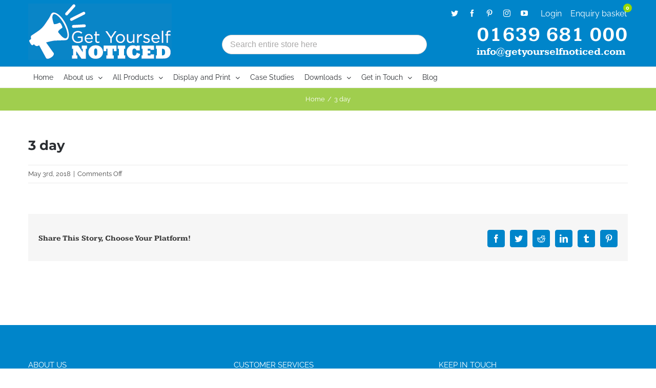

--- FILE ---
content_type: text/html; charset=UTF-8
request_url: https://getyourselfnoticed.com/blog/woocarouselpro/3-day/
body_size: 59323
content:
<!DOCTYPE html> <html class="avada-html-layout-wide avada-html-header-position-top" lang="en-US" prefix="og: http://ogp.me/ns# fb: http://ogp.me/ns/fb#"> <head><script>if(navigator.userAgent.match(/MSIE|Internet Explorer/i)||navigator.userAgent.match(/Trident\/7\..*?rv:11/i)){let e=document.location.href;if(!e.match(/[?&]nonitro/)){if(e.indexOf("?")==-1){if(e.indexOf("#")==-1){document.location.href=e+"?nonitro=1"}else{document.location.href=e.replace("#","?nonitro=1#")}}else{if(e.indexOf("#")==-1){document.location.href=e+"&nonitro=1"}else{document.location.href=e.replace("#","&nonitro=1#")}}}}</script><link rel="preconnect" href="https://cdnjs.cloudflare.com" /><link rel="preconnect" href="https://cdn-hnpah.nitrocdn.com" /><meta http-equiv="X-UA-Compatible" content="IE=edge" /><meta http-equiv="Content-Type" content="text/html; charset=utf-8" /><meta name="viewport" content="width=device-width, initial-scale=1" /><title>3 day &#8211; Get Yourself Noticed</title><meta name='robots' content='max-image-preview:large' /><meta property="og:title" content="3 day" /><meta property="og:type" content="article" /><meta property="og:url" content="https://getyourselfnoticed.com/blog/woocarouselpro/3-day/" /><meta property="og:site_name" content="Get Yourself Noticed" /><meta property="og:description" content="" /><meta property="og:image" content="https://getyourselfnoticed.com/wp-content/uploads/2020/04/logo-280.png" /><meta name="generator" content="WordPress 6.7.1" /><meta name="generator" content="WooCommerce 8.1.3" /><meta name="generator" content="NitroPack" /><script>var NPSH,NitroScrollHelper;NPSH=NitroScrollHelper=function(){let e=null;const o=window.sessionStorage.getItem("nitroScrollPos");function t(){let e=JSON.parse(window.sessionStorage.getItem("nitroScrollPos"))||{};if(typeof e!=="object"){e={}}e[document.URL]=window.scrollY;window.sessionStorage.setItem("nitroScrollPos",JSON.stringify(e))}window.addEventListener("scroll",function(){if(e!==null){clearTimeout(e)}e=setTimeout(t,200)},{passive:true});let r={};r.getScrollPos=()=>{if(!o){return 0}const e=JSON.parse(o);return e[document.URL]||0};r.isScrolled=()=>{return r.getScrollPos()>document.documentElement.clientHeight*.5};return r}();</script><script>(function(){var a=false;var e=document.documentElement.classList;var i=navigator.userAgent.toLowerCase();var n=["android","iphone","ipad"];var r=n.length;var o;var d=null;for(var t=0;t<r;t++){o=n[t];if(i.indexOf(o)>-1)d=o;if(e.contains(o)){a=true;e.remove(o)}}if(a&&d){e.add(d);if(d=="iphone"||d=="ipad"){e.add("ios")}}})();</script><script type="text/worker" id="nitro-web-worker">var preloadRequests=0;var remainingCount={};var baseURI="";self.onmessage=function(e){switch(e.data.cmd){case"RESOURCE_PRELOAD":var o=e.data.requestId;remainingCount[o]=0;e.data.resources.forEach(function(e){preload(e,function(o){return function(){console.log(o+" DONE: "+e);if(--remainingCount[o]==0){self.postMessage({cmd:"RESOURCE_PRELOAD",requestId:o})}}}(o));remainingCount[o]++});break;case"SET_BASEURI":baseURI=e.data.uri;break}};async function preload(e,o){if(typeof URL!=="undefined"&&baseURI){try{var a=new URL(e,baseURI);e=a.href}catch(e){console.log("Worker error: "+e.message)}}console.log("Preloading "+e);try{var n=new Request(e,{mode:"no-cors",redirect:"follow"});await fetch(n);o()}catch(a){console.log(a);var r=new XMLHttpRequest;r.responseType="blob";r.onload=o;r.onerror=o;r.open("GET",e,true);r.send()}}</script><script id="nprl">(()=>{if(window.NPRL!=undefined)return;(function(e){var t=e.prototype;t.after||(t.after=function(){var e,t=arguments,n=t.length,r=0,i=this,o=i.parentNode,a=Node,c=String,u=document;if(o!==null){while(r<n){(e=t[r])instanceof a?(i=i.nextSibling)!==null?o.insertBefore(e,i):o.appendChild(e):o.appendChild(u.createTextNode(c(e)));++r}}})})(Element);var e,t;e=t=function(){var t=false;var r=window.URL||window.webkitURL;var i=true;var o=true;var a=2;var c=null;var u=null;var d=true;var s=window.nitroGtmExcludes!=undefined;var l=s?JSON.parse(atob(window.nitroGtmExcludes)).map(e=>new RegExp(e)):[];var f;var m;var v=null;var p=null;var g=null;var h={touch:["touchmove","touchend"],default:["mousemove","click","keydown","wheel"]};var E=true;var y=[];var w=false;var b=[];var S=0;var N=0;var L=false;var T=0;var R=null;var O=false;var A=false;var C=false;var P=[];var I=[];var M=[];var k=[];var x=false;var _={};var j=new Map;var B="noModule"in HTMLScriptElement.prototype;var q=requestAnimationFrame||mozRequestAnimationFrame||webkitRequestAnimationFrame||msRequestAnimationFrame;const D="gtm.js?id=";function H(e,t){if(!_[e]){_[e]=[]}_[e].push(t)}function U(e,t){if(_[e]){var n=0,r=_[e];for(var n=0;n<r.length;n++){r[n].call(this,t)}}}function Y(){(function(e,t){var r=null;var i=function(e){r(e)};var o=null;var a={};var c=null;var u=null;var d=0;e.addEventListener(t,function(r){if(["load","DOMContentLoaded"].indexOf(t)!=-1){if(u){Q(function(){e.triggerNitroEvent(t)})}c=true}else if(t=="readystatechange"){d++;n.ogReadyState=d==1?"interactive":"complete";if(u&&u>=d){n.documentReadyState=n.ogReadyState;Q(function(){e.triggerNitroEvent(t)})}}});e.addEventListener(t+"Nitro",function(e){if(["load","DOMContentLoaded"].indexOf(t)!=-1){if(!c){e.preventDefault();e.stopImmediatePropagation()}else{}u=true}else if(t=="readystatechange"){u=n.documentReadyState=="interactive"?1:2;if(d<u){e.preventDefault();e.stopImmediatePropagation()}}});switch(t){case"load":o="onload";break;case"readystatechange":o="onreadystatechange";break;case"pageshow":o="onpageshow";break;default:o=null;break}if(o){Object.defineProperty(e,o,{get:function(){return r},set:function(n){if(typeof n!=="function"){r=null;e.removeEventListener(t+"Nitro",i)}else{if(!r){e.addEventListener(t+"Nitro",i)}r=n}}})}Object.defineProperty(e,"addEventListener"+t,{value:function(r){if(r!=t||!n.startedScriptLoading||document.currentScript&&document.currentScript.hasAttribute("nitro-exclude")){}else{arguments[0]+="Nitro"}e.ogAddEventListener.apply(e,arguments);a[arguments[1]]=arguments[0]}});Object.defineProperty(e,"removeEventListener"+t,{value:function(t){var n=a[arguments[1]];arguments[0]=n;e.ogRemoveEventListener.apply(e,arguments)}});Object.defineProperty(e,"triggerNitroEvent"+t,{value:function(t,n){n=n||e;var r=new Event(t+"Nitro",{bubbles:true});r.isNitroPack=true;Object.defineProperty(r,"type",{get:function(){return t},set:function(){}});Object.defineProperty(r,"target",{get:function(){return n},set:function(){}});e.dispatchEvent(r)}});if(typeof e.triggerNitroEvent==="undefined"){(function(){var t=e.addEventListener;var n=e.removeEventListener;Object.defineProperty(e,"ogAddEventListener",{value:t});Object.defineProperty(e,"ogRemoveEventListener",{value:n});Object.defineProperty(e,"addEventListener",{value:function(n){var r="addEventListener"+n;if(typeof e[r]!=="undefined"){e[r].apply(e,arguments)}else{t.apply(e,arguments)}},writable:true});Object.defineProperty(e,"removeEventListener",{value:function(t){var r="removeEventListener"+t;if(typeof e[r]!=="undefined"){e[r].apply(e,arguments)}else{n.apply(e,arguments)}}});Object.defineProperty(e,"triggerNitroEvent",{value:function(t,n){var r="triggerNitroEvent"+t;if(typeof e[r]!=="undefined"){e[r].apply(e,arguments)}}})})()}}).apply(null,arguments)}Y(window,"load");Y(window,"pageshow");Y(window,"DOMContentLoaded");Y(document,"DOMContentLoaded");Y(document,"readystatechange");try{var F=new Worker(r.createObjectURL(new Blob([document.getElementById("nitro-web-worker").textContent],{type:"text/javascript"})))}catch(e){var F=new Worker("data:text/javascript;base64,"+btoa(document.getElementById("nitro-web-worker").textContent))}F.onmessage=function(e){if(e.data.cmd=="RESOURCE_PRELOAD"){U(e.data.requestId,e)}};if(typeof document.baseURI!=="undefined"){F.postMessage({cmd:"SET_BASEURI",uri:document.baseURI})}var G=function(e){if(--S==0){Q(K)}};var W=function(e){e.target.removeEventListener("load",W);e.target.removeEventListener("error",W);e.target.removeEventListener("nitroTimeout",W);if(e.type!="nitroTimeout"){clearTimeout(e.target.nitroTimeout)}if(--N==0&&S==0){Q(J)}};var X=function(e){var t=e.textContent;try{var n=r.createObjectURL(new Blob([t.replace(/^(?:<!--)?(.*?)(?:-->)?$/gm,"$1")],{type:"text/javascript"}))}catch(e){var n="data:text/javascript;base64,"+btoa(t.replace(/^(?:<!--)?(.*?)(?:-->)?$/gm,"$1"))}return n};var K=function(){n.documentReadyState="interactive";document.triggerNitroEvent("readystatechange");document.triggerNitroEvent("DOMContentLoaded");if(window.pageYOffset||window.pageXOffset){window.dispatchEvent(new Event("scroll"))}A=true;Q(function(){if(N==0){Q(J)}Q($)})};var J=function(){if(!A||O)return;O=true;R.disconnect();en();n.documentReadyState="complete";document.triggerNitroEvent("readystatechange");window.triggerNitroEvent("load",document);window.triggerNitroEvent("pageshow",document);if(window.pageYOffset||window.pageXOffset||location.hash){let e=typeof history.scrollRestoration!=="undefined"&&history.scrollRestoration=="auto";if(e&&typeof NPSH!=="undefined"&&NPSH.getScrollPos()>0&&window.pageYOffset>document.documentElement.clientHeight*.5){window.scrollTo(0,NPSH.getScrollPos())}else if(location.hash){try{let e=document.querySelector(location.hash);if(e){e.scrollIntoView()}}catch(e){}}}var e=null;if(a==1){e=eo}else{e=eu}Q(e)};var Q=function(e){setTimeout(e,0)};var V=function(e){if(e.type=="touchend"||e.type=="click"){g=e}};var $=function(){if(d&&g){setTimeout(function(e){return function(){var t=function(e,t,n){var r=new Event(e,{bubbles:true,cancelable:true});if(e=="click"){r.clientX=t;r.clientY=n}else{r.touches=[{clientX:t,clientY:n}]}return r};var n;if(e.type=="touchend"){var r=e.changedTouches[0];n=document.elementFromPoint(r.clientX,r.clientY);n.dispatchEvent(t("touchstart"),r.clientX,r.clientY);n.dispatchEvent(t("touchend"),r.clientX,r.clientY);n.dispatchEvent(t("click"),r.clientX,r.clientY)}else if(e.type=="click"){n=document.elementFromPoint(e.clientX,e.clientY);n.dispatchEvent(t("click"),e.clientX,e.clientY)}}}(g),150);g=null}};var z=function(e){if(e.tagName=="SCRIPT"&&!e.hasAttribute("data-nitro-for-id")&&!e.hasAttribute("nitro-document-write")||e.tagName=="IMG"&&(e.hasAttribute("src")||e.hasAttribute("srcset"))||e.tagName=="IFRAME"&&e.hasAttribute("src")||e.tagName=="LINK"&&e.hasAttribute("href")&&e.hasAttribute("rel")&&e.getAttribute("rel")=="stylesheet"){if(e.tagName==="IFRAME"&&e.src.indexOf("about:blank")>-1){return}var t="";switch(e.tagName){case"LINK":t=e.href;break;case"IMG":if(k.indexOf(e)>-1)return;t=e.srcset||e.src;break;default:t=e.src;break}var n=e.getAttribute("type");if(!t&&e.tagName!=="SCRIPT")return;if((e.tagName=="IMG"||e.tagName=="LINK")&&(t.indexOf("data:")===0||t.indexOf("blob:")===0))return;if(e.tagName=="SCRIPT"&&n&&n!=="text/javascript"&&n!=="application/javascript"){if(n!=="module"||!B)return}if(e.tagName==="SCRIPT"){if(k.indexOf(e)>-1)return;if(e.noModule&&B){return}let t=null;if(document.currentScript){if(document.currentScript.src&&document.currentScript.src.indexOf(D)>-1){t=document.currentScript}if(document.currentScript.hasAttribute("data-nitro-gtm-id")){e.setAttribute("data-nitro-gtm-id",document.currentScript.getAttribute("data-nitro-gtm-id"))}}else if(window.nitroCurrentScript){if(window.nitroCurrentScript.src&&window.nitroCurrentScript.src.indexOf(D)>-1){t=window.nitroCurrentScript}}if(t&&s){let n=false;for(const t of l){n=e.src?t.test(e.src):t.test(e.textContent);if(n){break}}if(!n){e.type="text/googletagmanagerscript";let n=t.hasAttribute("data-nitro-gtm-id")?t.getAttribute("data-nitro-gtm-id"):t.id;if(!j.has(n)){j.set(n,[])}let r=j.get(n);r.push(e);return}}if(!e.src){if(e.textContent.length>0){e.textContent+="\n;if(document.currentScript.nitroTimeout) {clearTimeout(document.currentScript.nitroTimeout);}; setTimeout(function() { this.dispatchEvent(new Event('load')); }.bind(document.currentScript), 0);"}else{return}}else{}k.push(e)}if(!e.hasOwnProperty("nitroTimeout")){N++;e.addEventListener("load",W,true);e.addEventListener("error",W,true);e.addEventListener("nitroTimeout",W,true);e.nitroTimeout=setTimeout(function(){console.log("Resource timed out",e);e.dispatchEvent(new Event("nitroTimeout"))},5e3)}}};var Z=function(e){if(e.hasOwnProperty("nitroTimeout")&&e.nitroTimeout){clearTimeout(e.nitroTimeout);e.nitroTimeout=null;e.dispatchEvent(new Event("nitroTimeout"))}};document.documentElement.addEventListener("load",function(e){if(e.target.tagName=="SCRIPT"||e.target.tagName=="IMG"){k.push(e.target)}},true);document.documentElement.addEventListener("error",function(e){if(e.target.tagName=="SCRIPT"||e.target.tagName=="IMG"){k.push(e.target)}},true);var ee=["appendChild","replaceChild","insertBefore","prepend","append","before","after","replaceWith","insertAdjacentElement"];var et=function(){if(s){window._nitro_setTimeout=window.setTimeout;window.setTimeout=function(e,t,...n){let r=document.currentScript||window.nitroCurrentScript;if(!r||r.src&&r.src.indexOf(D)==-1){return window._nitro_setTimeout.call(window,e,t,...n)}return window._nitro_setTimeout.call(window,function(e,t){return function(...n){window.nitroCurrentScript=e;t(...n)}}(r,e),t,...n)}}ee.forEach(function(e){HTMLElement.prototype["og"+e]=HTMLElement.prototype[e];HTMLElement.prototype[e]=function(...t){if(this.parentNode||this===document.documentElement){switch(e){case"replaceChild":case"insertBefore":t.pop();break;case"insertAdjacentElement":t.shift();break}t.forEach(function(e){if(!e)return;if(e.tagName=="SCRIPT"){z(e)}else{if(e.children&&e.children.length>0){e.querySelectorAll("script").forEach(z)}}})}return this["og"+e].apply(this,arguments)}})};var en=function(){if(s&&typeof window._nitro_setTimeout==="function"){window.setTimeout=window._nitro_setTimeout}ee.forEach(function(e){HTMLElement.prototype[e]=HTMLElement.prototype["og"+e]})};var er=async function(){if(o){ef(f);ef(V);if(v){clearTimeout(v);v=null}}if(T===1){L=true;return}else if(T===0){T=-1}n.startedScriptLoading=true;Object.defineProperty(document,"readyState",{get:function(){return n.documentReadyState},set:function(){}});var e=document.documentElement;var t={attributes:true,attributeFilter:["src"],childList:true,subtree:true};R=new MutationObserver(function(e,t){e.forEach(function(e){if(e.type=="childList"&&e.addedNodes.length>0){e.addedNodes.forEach(function(e){if(!document.documentElement.contains(e)){return}if(e.tagName=="IMG"||e.tagName=="IFRAME"||e.tagName=="LINK"){z(e)}})}if(e.type=="childList"&&e.removedNodes.length>0){e.removedNodes.forEach(function(e){if(e.tagName=="IFRAME"||e.tagName=="LINK"){Z(e)}})}if(e.type=="attributes"){var t=e.target;if(!document.documentElement.contains(t)){return}if(t.tagName=="IFRAME"||t.tagName=="LINK"||t.tagName=="IMG"||t.tagName=="SCRIPT"){z(t)}}})});R.observe(e,t);if(!s){et()}await Promise.all(P);var r=b.shift();var i=null;var a=false;while(r){var c;var u=JSON.parse(atob(r.meta));var d=u.delay;if(r.type=="inline"){var l=document.getElementById(r.id);if(l){l.remove()}else{r=b.shift();continue}c=X(l);if(c===false){r=b.shift();continue}}else{c=r.src}if(!a&&r.type!="inline"&&(typeof u.attributes.async!="undefined"||typeof u.attributes.defer!="undefined")){if(i===null){i=r}else if(i===r){a=true}if(!a){b.push(r);r=b.shift();continue}}var m=document.createElement("script");m.src=c;m.setAttribute("data-nitro-for-id",r.id);for(var p in u.attributes){try{if(u.attributes[p]===false){m.setAttribute(p,"")}else{m.setAttribute(p,u.attributes[p])}}catch(e){console.log("Error while setting script attribute",m,e)}}m.async=false;if(u.canonicalLink!=""&&Object.getOwnPropertyDescriptor(m,"src")?.configurable!==false){(e=>{Object.defineProperty(m,"src",{get:function(){return e.canonicalLink},set:function(){}})})(u)}if(d){setTimeout((function(e,t){var n=document.querySelector("[data-nitro-marker-id='"+t+"']");if(n){n.after(e)}else{document.head.appendChild(e)}}).bind(null,m,r.id),d)}else{m.addEventListener("load",G);m.addEventListener("error",G);if(!m.noModule||!B){S++}var g=document.querySelector("[data-nitro-marker-id='"+r.id+"']");if(g){Q(function(e,t){return function(){e.after(t)}}(g,m))}else{Q(function(e){return function(){document.head.appendChild(e)}}(m))}}r=b.shift()}};var ei=function(){var e=document.getElementById("nitro-deferred-styles");var t=document.createElement("div");t.innerHTML=e.textContent;return t};var eo=async function(e){isPreload=e&&e.type=="NitroPreload";if(!isPreload){T=-1;E=false;if(o){ef(f);ef(V);if(v){clearTimeout(v);v=null}}}if(w===false){var t=ei();let e=t.querySelectorAll('style,link[rel="stylesheet"]');w=e.length;if(w){let e=document.getElementById("nitro-deferred-styles-marker");e.replaceWith.apply(e,t.childNodes)}else if(isPreload){Q(ed)}else{es()}}else if(w===0&&!isPreload){es()}};var ea=function(){var e=ei();var t=e.childNodes;var n;var r=[];for(var i=0;i<t.length;i++){n=t[i];if(n.href){r.push(n.href)}}var o="css-preload";H(o,function(e){eo(new Event("NitroPreload"))});if(r.length){F.postMessage({cmd:"RESOURCE_PRELOAD",resources:r,requestId:o})}else{Q(function(){U(o)})}};var ec=function(){if(T===-1)return;T=1;var e=[];var t,n;for(var r=0;r<b.length;r++){t=b[r];if(t.type!="inline"){if(t.src){n=JSON.parse(atob(t.meta));if(n.delay)continue;if(n.attributes.type&&n.attributes.type=="module"&&!B)continue;e.push(t.src)}}}if(e.length){var i="js-preload";H(i,function(e){T=2;if(L){Q(er)}});F.postMessage({cmd:"RESOURCE_PRELOAD",resources:e,requestId:i})}};var eu=function(){while(I.length){style=I.shift();if(style.hasAttribute("nitropack-onload")){style.setAttribute("onload",style.getAttribute("nitropack-onload"));Q(function(e){return function(){e.dispatchEvent(new Event("load"))}}(style))}}while(M.length){style=M.shift();if(style.hasAttribute("nitropack-onerror")){style.setAttribute("onerror",style.getAttribute("nitropack-onerror"));Q(function(e){return function(){e.dispatchEvent(new Event("error"))}}(style))}}};var ed=function(){if(!x){if(i){Q(function(){var e=document.getElementById("nitro-critical-css");if(e){e.remove()}})}x=true;onStylesLoadEvent=new Event("NitroStylesLoaded");onStylesLoadEvent.isNitroPack=true;window.dispatchEvent(onStylesLoadEvent)}};var es=function(){if(a==2){Q(er)}else{eu()}};var el=function(e){m.forEach(function(t){document.addEventListener(t,e,true)})};var ef=function(e){m.forEach(function(t){document.removeEventListener(t,e,true)})};if(s){et()}return{setAutoRemoveCriticalCss:function(e){i=e},registerScript:function(e,t,n){b.push({type:"remote",src:e,id:t,meta:n})},registerInlineScript:function(e,t){b.push({type:"inline",id:e,meta:t})},registerStyle:function(e,t,n){y.push({href:e,rel:t,media:n})},onLoadStyle:function(e){I.push(e);if(w!==false&&--w==0){Q(ed);if(E){E=false}else{es()}}},onErrorStyle:function(e){M.push(e);if(w!==false&&--w==0){Q(ed);if(E){E=false}else{es()}}},loadJs:function(e,t){if(!e.src){var n=X(e);if(n!==false){e.src=n;e.textContent=""}}if(t){Q(function(e,t){return function(){e.after(t)}}(t,e))}else{Q(function(e){return function(){document.head.appendChild(e)}}(e))}},loadQueuedResources:async function(){window.dispatchEvent(new Event("NitroBootStart"));if(p){clearTimeout(p);p=null}window.removeEventListener("load",e.loadQueuedResources);f=a==1?er:eo;if(!o||g){Q(f)}else{if(navigator.userAgent.indexOf(" Edge/")==-1){ea();H("css-preload",ec)}el(f);if(u){if(c){v=setTimeout(f,c)}}else{}}},fontPreload:function(e){var t="critical-fonts";H(t,function(e){document.getElementById("nitro-critical-fonts").type="text/css"});F.postMessage({cmd:"RESOURCE_PRELOAD",resources:e,requestId:t})},boot:function(){if(t)return;t=true;C=typeof NPSH!=="undefined"&&NPSH.isScrolled();let n=document.prerendering;if(location.hash||C||n){o=false}m=h.default.concat(h.touch);p=setTimeout(e.loadQueuedResources,1500);el(V);if(C){e.loadQueuedResources()}else{window.addEventListener("load",e.loadQueuedResources)}},addPrerequisite:function(e){P.push(e)},getTagManagerNodes:function(e){if(!e)return j;return j.get(e)??[]}}}();var n,r;n=r=function(){var t=document.write;return{documentWrite:function(n,r){if(n&&n.hasAttribute("nitro-exclude")){return t.call(document,r)}var i=null;if(n.documentWriteContainer){i=n.documentWriteContainer}else{i=document.createElement("span");n.documentWriteContainer=i}var o=null;if(n){if(n.hasAttribute("data-nitro-for-id")){o=document.querySelector('template[data-nitro-marker-id="'+n.getAttribute("data-nitro-for-id")+'"]')}else{o=n}}i.innerHTML+=r;i.querySelectorAll("script").forEach(function(e){e.setAttribute("nitro-document-write","")});if(!i.parentNode){if(o){o.parentNode.insertBefore(i,o)}else{document.body.appendChild(i)}}var a=document.createElement("span");a.innerHTML=r;var c=a.querySelectorAll("script");if(c.length){c.forEach(function(t){var n=t.getAttributeNames();var r=document.createElement("script");n.forEach(function(e){r.setAttribute(e,t.getAttribute(e))});r.async=false;if(!t.src&&t.textContent){r.textContent=t.textContent}e.loadJs(r,o)})}},TrustLogo:function(e,t){var n=document.getElementById(e);var r=document.createElement("img");r.src=t;n.parentNode.insertBefore(r,n)},documentReadyState:"loading",ogReadyState:document.readyState,startedScriptLoading:false,loadScriptDelayed:function(e,t){setTimeout(function(){var t=document.createElement("script");t.src=e;document.head.appendChild(t)},t)}}}();document.write=function(e){n.documentWrite(document.currentScript,e)};document.writeln=function(e){n.documentWrite(document.currentScript,e+"\n")};window.NPRL=e;window.NitroResourceLoader=t;window.NPh=n;window.NitroPackHelper=r})();</script><template id="nitro-deferred-styles-marker"></template><style id="nitro-fonts">@font-face{font-family:"Kameron";font-style:normal;font-weight:700;src:url("https://fonts.gstatic.com/s/kameron/v18/vm8pdR7vXErQxuznqrUS3z1Uw3nq4NdQdocSt5LBCA.woff2") format("woff2");unicode-range:U+0100-02BA,U+02BD-02C5,U+02C7-02CC,U+02CE-02D7,U+02DD-02FF,U+0304,U+0308,U+0329,U+1D00-1DBF,U+1E00-1E9F,U+1EF2-1EFF,U+2020,U+20A0-20AB,U+20AD-20C0,U+2113,U+2C60-2C7F,U+A720-A7FF;font-display:swap}@font-face{font-family:"Kameron";font-style:normal;font-weight:700;src:url("https://fonts.gstatic.com/s/kameron/v18/vm8pdR7vXErQxuznqrUS3z1Uw3nq4NdQdocct5I.woff2") format("woff2");unicode-range:U+0000-00FF,U+0131,U+0152-0153,U+02BB-02BC,U+02C6,U+02DA,U+02DC,U+0304,U+0308,U+0329,U+2000-206F,U+20AC,U+2122,U+2191,U+2193,U+2212,U+2215,U+FEFF,U+FFFD;font-display:swap}@font-face{font-family:"awb-icons";src:url("https://cdn-hnpah.nitrocdn.com/xXiQUGiXVvuhuypwnMkaSMFndUdSbYLB/assets/static/source/rev-5429326/getyourselfnoticed.com/wp-content/themes/Avada/includes/lib/assets/fonts/icomoon/awb-icons.ttf") format("truetype");font-weight:normal;font-style:normal;font-display:swap}@font-face{font-family:"Font Awesome 5 Free";font-style:normal;font-weight:400;src:url("https://cdn-hnpah.nitrocdn.com/xXiQUGiXVvuhuypwnMkaSMFndUdSbYLB/assets/static/source/rev-5429326/getyourselfnoticed.com/wp-content/themes/Avada/includes/lib/assets/fonts/fontawesome/webfonts/fa-regular-400.eot");src:url("https://cdn-hnpah.nitrocdn.com/xXiQUGiXVvuhuypwnMkaSMFndUdSbYLB/assets/static/source/rev-5429326/getyourselfnoticed.com/wp-content/themes/Avada/includes/lib/assets/fonts/fontawesome/webfonts/fa-regular-400.woff2") format("woff2");font-display:swap}@font-face{font-family:"Font Awesome 5 Free";font-style:normal;font-weight:900;src:url("https://cdn-hnpah.nitrocdn.com/xXiQUGiXVvuhuypwnMkaSMFndUdSbYLB/assets/static/source/rev-5429326/getyourselfnoticed.com/wp-content/themes/Avada/includes/lib/assets/fonts/fontawesome/webfonts/fa-solid-900.eot");src:url("https://cdn-hnpah.nitrocdn.com/xXiQUGiXVvuhuypwnMkaSMFndUdSbYLB/assets/static/source/rev-5429326/getyourselfnoticed.com/wp-content/themes/Avada/includes/lib/assets/fonts/fontawesome/webfonts/fa-solid-900.woff2") format("woff2");font-display:swap}@font-face{font-family:"Font Awesome 5 Free";font-style:normal;font-weight:400;src:url("https://cdn-hnpah.nitrocdn.com/xXiQUGiXVvuhuypwnMkaSMFndUdSbYLB/assets/static/source/rev-5429326/getyourselfnoticed.com/wp-content/plugins/woocommerce-product-search/fonts/fa-regular-400.eot");src:url("https://cdn-hnpah.nitrocdn.com/xXiQUGiXVvuhuypwnMkaSMFndUdSbYLB/assets/static/source/rev-5429326/getyourselfnoticed.com/wp-content/plugins/woocommerce-product-search/fonts/fa-regular-400.woff2") format("woff2");font-display:swap}@font-face{font-family:"Font Awesome 5 Free";font-style:normal;font-weight:900;src:url("https://cdn-hnpah.nitrocdn.com/xXiQUGiXVvuhuypwnMkaSMFndUdSbYLB/assets/static/source/rev-5429326/getyourselfnoticed.com/wp-content/plugins/woocommerce-product-search/fonts/fa-solid-900.eot");src:url("https://cdn-hnpah.nitrocdn.com/xXiQUGiXVvuhuypwnMkaSMFndUdSbYLB/assets/static/source/rev-5429326/getyourselfnoticed.com/wp-content/plugins/woocommerce-product-search/fonts/fa-solid-900.woff2") format("woff2");font-display:swap}</style><style type="text/css" id="nitro-critical-css">.pswp{--pswp-bg:#000;--pswp-placeholder-bg:#222;--pswp-root-z-index:100000;--pswp-preloader-color:rgba(79,79,79,.4);--pswp-preloader-color-secondary:rgba(255,255,255,.9);--pswp-icon-color:#fff;--pswp-icon-color-secondary:#4f4f4f;--pswp-icon-stroke-color:#4f4f4f;--pswp-icon-stroke-width:2px;--pswp-error-text-color:var(--pswp-icon-color)}.pswp{position:fixed;top:0;left:0;width:100%;height:100%;z-index:var(--pswp-root-z-index);display:none;touch-action:none;outline:0;opacity:.003;contain:layout style size}.pswp *{box-sizing:border-box}.pswp,.pswp__bg{transform:translateZ(0);will-change:opacity}.pswp__bg{opacity:.005;background:var(--pswp-bg)}.pswp,.pswp__scroll-wrap{overflow:hidden}.pswp__bg,.pswp__container,.pswp__item,.pswp__scroll-wrap{position:absolute;top:0;left:0;width:100%;height:100%}.pswp__item{z-index:1;overflow:hidden}.pswp__button{position:relative;display:block;width:50px;height:60px;padding:0;margin:0;overflow:hidden;background:0 0;border:0;box-shadow:none;opacity:.85;-webkit-appearance:none;-webkit-touch-callout:none}.pswp__top-bar{position:absolute;left:0;top:0;width:100%;height:60px;display:flex;flex-direction:row;justify-content:flex-end;z-index:10}.pswp__top-bar>*{will-change:opacity}.pswp__button--close{margin-right:6px}.pswp__button--zoom{display:none}.pswp__preloader{position:relative;overflow:hidden;width:50px;height:60px;margin-right:auto}.pswp__counter{height:30px;margin-top:15px;margin-inline-start:20px;font-size:14px;line-height:30px;color:var(--pswp-icon-color);text-shadow:1px 1px 3px var(--pswp-icon-color-secondary);opacity:.85}ul.yith-ywraq-list li{position:relative;position:relative;padding-left:2em;padding-top:0;padding-bottom:0px}.widget_ywraq_mini_list_quote{position:relative;padding:0;display:inline-block;margin:25px 0;vertical-align:top;overflow:visible !important}.widget_ywraq_mini_list_quote .raq-info{display:block;margin:2px;padding:10px 12px;color:#000;font-size:16px;border:1px solid #efefef}.widget_ywraq_mini_list_quote .yith-ywraq-list-wrapper{position:absolute;left:0;left:auto;margin-right:-1px;bottom:-12px;width:300px;padding-top:15px}.widget_ywraq_mini_list_quote .yith-ywraq-list-content{padding:22px 22px 24px;width:100%;position:absolute;background:#fff;border:1px solid;border-bottom-width:0;-webkit-box-shadow:1px 1.732px 3px 0px rgba(0,0,0,.19);-moz-box-shadow:1px 1.732px 3px 0px rgba(0,0,0,.19);box-shadow:1px 1.732px 3px 0px rgba(0,0,0,.19);z-index:-1;opacity:0;text-align:left;margin-top:-26px}.widget_ywraq_mini_list_quote .yith-ywraq-list{margin-bottom:15px}.widget_ywraq_mini_list_quote .yith-ywraq-list-content ul li{position:relative;border-bottom:1px solid;padding:2px 0 15px 23px;clear:both}.widget_ywraq_mini_list_quote .raq-items-number{font-weight:bold}.screen-reader-text{clip:rect(1px,1px,1px,1px);word-wrap:normal !important;border:0;-webkit-clip-path:inset(50%);clip-path:inset(50%);height:1px;margin:-1px;overflow:hidden;overflow-wrap:normal !important;padding:0;position:absolute !important;width:1px}:root{--drawer-width:480px;--neg-drawer-width:calc(var(--drawer-width) * -1)}button.pswp__button{box-shadow:none !important;background-image:url("https://getyourselfnoticed.com/wp-content/uploads/fusion-styles/default-skin/default-skin.png") !important}button.pswp__button.nitro-lazy{background-image:none !important}button.pswp__button,button.pswp__button--arrow--left::before,button.pswp__button--arrow--right::before{background-color:transparent !important}button.pswp__button--arrow--left,button.pswp__button--arrow--right{background-image:none !important}.pswp{display:none;position:absolute;width:100%;height:100%;left:0;top:0;overflow:hidden;-ms-touch-action:none;touch-action:none;z-index:1500;-webkit-text-size-adjust:100%;-webkit-backface-visibility:hidden;outline:0}.pswp *{-webkit-box-sizing:border-box;box-sizing:border-box}.pswp__bg{position:absolute;left:0;top:0;width:100%;height:100%;background:#000;opacity:0;-webkit-transform:translateZ(0);transform:translateZ(0);-webkit-backface-visibility:hidden;will-change:opacity}.pswp__scroll-wrap{position:absolute;left:0;top:0;width:100%;height:100%;overflow:hidden}.pswp__container{-ms-touch-action:none;touch-action:none;position:absolute;left:0;right:0;top:0;bottom:0}.pswp__container{-webkit-touch-callout:none}.pswp__bg{will-change:opacity}.pswp__container{-webkit-backface-visibility:hidden}.pswp__item{position:absolute;left:0;right:0;top:0;bottom:0;overflow:hidden}.pswp__button{width:44px;height:44px;position:relative;background:0 0;overflow:visible;-webkit-appearance:none;display:block;border:0;padding:0;margin:0;float:right;opacity:.75;-webkit-box-shadow:none;box-shadow:none}.pswp__button::-moz-focus-inner{padding:0;border:0}.pswp__button,.pswp__button--arrow--left:before,.pswp__button--arrow--right:before{background:url("https://cdn-hnpah.nitrocdn.com/xXiQUGiXVvuhuypwnMkaSMFndUdSbYLB/assets/images/optimized/rev-1aa0331/getyourselfnoticed.com/wp-content/plugins/woocommerce/assets/css/photoswipe/default-skin/default-skin.png") 0 0 no-repeat;background-size:264px 88px;width:44px;height:44px}.pswp__button--close{background-position:0 -44px}.pswp__button--share{background-position:-44px -44px}.pswp__button--fs{display:none}.pswp__button--zoom{display:none;background-position:-88px 0}.pswp__button--arrow--left,.pswp__button--arrow--right{background:0 0;top:50%;margin-top:-50px;width:70px;height:100px;position:absolute}.pswp__button--arrow--left{left:0}.pswp__button--arrow--right{right:0}.pswp__button--arrow--left:before,.pswp__button--arrow--right:before{content:"";top:35px;background-color:rgba(0,0,0,.3);height:30px;width:32px;position:absolute}.pswp__button--arrow--left:before{left:6px;background-position:-138px -44px}.pswp__button--arrow--right:before{right:6px;background-position:-94px -44px}.pswp__share-modal{display:block;background:rgba(0,0,0,.5);width:100%;height:100%;top:0;left:0;padding:10px;position:absolute;z-index:1600;opacity:0;-webkit-backface-visibility:hidden;will-change:opacity}.pswp__share-modal--hidden{display:none}.pswp__share-tooltip{z-index:1620;position:absolute;background:#fff;top:56px;border-radius:2px;display:block;width:auto;right:44px;-webkit-box-shadow:0 2px 5px rgba(0,0,0,.25);box-shadow:0 2px 5px rgba(0,0,0,.25);-webkit-transform:translateY(6px);-ms-transform:translateY(6px);transform:translateY(6px);-webkit-backface-visibility:hidden;will-change:transform}.pswp__counter{position:absolute;left:0;top:0;height:44px;font-size:13px;line-height:44px;color:#fff;opacity:.75;padding:0 10px}.pswp__caption{position:absolute;left:0;bottom:0;width:100%;min-height:44px}.pswp__caption__center{text-align:left;max-width:420px;margin:0 auto;font-size:13px;padding:10px;line-height:20px;color:#ccc}.pswp__preloader{width:44px;height:44px;position:absolute;top:0;left:50%;margin-left:-22px;opacity:0;will-change:opacity;direction:ltr}.pswp__preloader__icn{width:20px;height:20px;margin:12px}@media screen and (max-width:1024px){.pswp__preloader{position:relative;left:auto;top:auto;margin:0;float:right}}.pswp__ui{-webkit-font-smoothing:auto;visibility:visible;opacity:1;z-index:1550}.pswp__top-bar{position:absolute;left:0;top:0;height:44px;width:100%}.pswp__caption,.pswp__top-bar{-webkit-backface-visibility:hidden;will-change:opacity}.pswp__caption,.pswp__top-bar{background-color:rgba(0,0,0,.5)}.pswp__ui--hidden .pswp__button--arrow--left,.pswp__ui--hidden .pswp__button--arrow--right,.pswp__ui--hidden .pswp__caption,.pswp__ui--hidden .pswp__top-bar{opacity:.001}:root{--woocommerce:#7f54b3;--wc-green:#7ad03a;--wc-red:#a00;--wc-orange:#ffba00;--wc-blue:#2ea2cc;--wc-primary:#7f54b3;--wc-primary-text:white;--wc-secondary:#e9e6ed;--wc-secondary-text:#515151;--wc-highlight:#b3af54;--wc-highligh-text:white;--wc-content-bg:#fff;--wc-subtext:#767676}:root{--button_padding:11px 23px}[class*=" awb-icon-"]{font-family:awb-icons !important;speak:never;font-style:normal;font-weight:400;font-variant:normal;text-transform:none;line-height:1;-webkit-font-smoothing:antialiased;-moz-osx-font-smoothing:grayscale}.awb-icon-pinterest:before{content:""}.awb-icon-facebook:before{content:""}.awb-icon-twitter:before{content:""}.awb-icon-reddit:before{content:""}.awb-icon-linkedin:before{content:""}.awb-icon-tumblr:before{content:""}.awb-icon-youtube:before{content:""}.awb-icon-search:before{content:""}.awb-icon-bars:before{content:""}.awb-icon-instagram:before{content:""}.product{position:relative}.product .summary.entry-summary{margin-left:530px}#main .product .product_title{margin:0}.star-rating{display:inline-block;overflow:hidden;position:relative;height:1em;line-height:1em;font-size:1em;width:5.1em}.star-rating:before{float:left;top:0;left:0;position:absolute;letter-spacing:.1em}.fusion-body .fusion-wrapper .star-rating{font-family:awb-icons}.fusion-body .fusion-wrapper .star-rating:before{content:""}.product .price{margin:5px 0 0}.fusion-woocommerce-quick-view-overlay{display:none;z-index:999998;position:fixed;top:0;right:0;bottom:0;left:0;background-color:rgba(0,0,0,.7)}.fusion-woocommerce-quick-view-container{display:none;z-index:999999;overflow:hidden;position:fixed;border-radius:5px;background-color:#fff}.fusion-woocommerce-quick-view-container .fusion-wqv-close{display:none;z-index:1;position:absolute;top:20px;right:20px}.fusion-woocommerce-quick-view-container .fusion-wqv-close button{opacity:.2;margin:-4px 2px 0 2px;padding:0;background:0 0;border:none;font-size:30px;line-height:30px;color:#000;font-weight:700}.fusion-woocommerce-quick-view-container .fusion-wqv-content{display:none;height:100%}.fusion-woocommerce-quick-view-container .fusion-wqv-preview-image{z-index:1000;position:absolute;width:100%}.fusion-woocommerce-quick-view-container .fusion-wqv-content>.product{display:flex;height:100%}.fusion-woocommerce-quick-view-container .product .woocommerce-product-gallery{width:calc(100% - 500px)}.fusion-woocommerce-quick-view-container .product .summary.entry-summary{overflow-y:auto;opacity:0;padding:25px}.fusion-body .fusion-woocommerce-quick-view-container .product .summary.entry-summary{margin:0}.fusion-woocommerce-quick-view-container .fusion-wqv-loader{display:flex;flex-flow:column;align-items:center;opacity:0;position:absolute;top:50%;left:calc(100% - 250px);transform:translate(-50%,-50%);height:auto}.fusion-woocommerce-quick-view-container .fusion-wqv-loader .entry-title{margin:0;text-align:center}.fusion-body #main .fusion-woocommerce-quick-view-container .fusion-wqv-loader .entry-title{font-size:1.5em}.fusion-woocommerce-quick-view-container .fusion-wqv-loader .fusion-price-rating{display:flex;flex-direction:column;align-items:center;margin:.2em 0 1em 0}.fusion-woocommerce-quick-view-container .fusion-wqv-loader .fusion-price-rating .price{margin:0}.fusion-woocommerce-quick-view-container .fusion-wqv-loader .star-rating{order:2}.fusion-woocommerce-quick-view-container .fusion-wqv-loader .fusion-slider-loading{position:static;margin:0;width:5em;height:5em}.woocommerce-product-gallery{position:relative}#main .product .product_title{color:var(--link_color)}*{box-sizing:border-box}input[type=search],input[type=submit],input[type=text]{-webkit-appearance:none;-webkit-border-radius:0}input[type=search]::-webkit-search-decoration{-webkit-appearance:none}body{margin:0;min-width:320px;-webkit-text-size-adjust:100%;overflow-x:hidden;overflow-y:scroll;color:var(--body_typography-color);font-size:var(--body_typography-font-size,16px);font-family:var(--body_typography-font-family,inherit)}#boxed-wrapper{overflow-x:hidden;overflow-x:clip}#wrapper{overflow:visible}img{border-style:none;vertical-align:top;max-width:100%;height:auto}a{text-decoration:none}input{font-family:var(--body_typography-font-family,inherit);vertical-align:middle;color:var(--body_typography-color)}form{margin:0;padding:0;border-style:none}#main{padding:55px 10px 45px;clear:both}#content{width:71.1702128%;float:left;min-height:1px}.post{margin-bottom:65px}.s{float:none}input[type=text]{border:1px solid #d2d2d2;font-size:13px;color:#747474;padding:8px 15px;width:100%;box-sizing:border-box}.layout-wide-mode #wrapper{width:100%;max-width:none}#sliders-container{position:relative}.searchform .fusion-search-form-content{display:flex;align-items:center;overflow:hidden;width:100%}.searchform .fusion-search-form-content .fusion-search-field{flex-grow:1}.searchform .fusion-search-form-content .fusion-search-field input{background-color:#fff;border:1px solid #d2d2d2;color:#747474;font-size:13px;padding:8px 15px;height:33px;width:100%;box-sizing:border-box;margin:0;outline:0}.searchform .fusion-search-form-content .fusion-search-button input[type=submit]{background:#000;border:none;border-radius:0;color:#fff;font-size:1em;height:33px;line-height:33px;margin:0;padding:0;width:33px;text-indent:0;font-family:awb-icons;font-weight:400;text-shadow:none;-webkit-font-smoothing:antialiased}.fusion-main-menu-search-overlay .fusion-main-menu>.fusion-menu{display:flex;flex-wrap:wrap}.fusion-main-menu-search-overlay .fusion-main-menu>.fusion-overlay-search{display:flex;visibility:hidden;align-items:center;opacity:0;position:absolute;top:50%;left:50%;transform:translate(-50%,-150%);width:100%}.fusion-main-menu-search-overlay .fusion-main-menu>.fusion-overlay-search .fusion-search-form{flex-grow:2}.fusion-main-menu-search-overlay .fusion-main-menu>.fusion-overlay-search .fusion-close-search{overflow:hidden;position:relative;display:inline-block}.fusion-main-menu-search-overlay .fusion-main-menu>.fusion-overlay-search .fusion-close-search:after,.fusion-main-menu-search-overlay .fusion-main-menu>.fusion-overlay-search .fusion-close-search:before{content:"";position:absolute;top:50%;left:0;height:2px;width:100%;margin-top:-1px}.fusion-main-menu-search-overlay .fusion-main-menu>.fusion-overlay-search .fusion-close-search:before{transform:rotate(45deg)}.fusion-main-menu-search-overlay .fusion-main-menu>.fusion-overlay-search .fusion-close-search:after{transform:rotate(-45deg)}.fusion-main-menu-search-overlay .fusion-header-v4.fusion-header-menu-align-left .fusion-overlay-search{left:0;transform:translate(0,-150%)}.fusion-overlay-search{position:absolute;opacity:0}.fusion-row{margin:0 auto}.fusion-row:after,.fusion-row:before{content:" ";display:table}.fusion-row:after{clear:both}.fusion-columns{margin:0 -15px}.screen-reader-text{border:0;clip:rect(1px,1px,1px,1px);-webkit-clip-path:inset(50%);clip-path:inset(50%);height:1px;margin:-1px;overflow:hidden;padding:0;position:absolute !important;width:1px;word-wrap:normal !important}.fusion-slider-loading{position:absolute;top:50%;left:50%;margin:-3em 0 0 -3em;color:transparent;font-size:10px;border-top:.5em solid rgba(0,0,0,.2);border-right:.5em solid rgba(0,0,0,.2);border-bottom:.5em solid #333;border-left:.5em solid rgba(0,0,0,.2);animation:fusion-rotate .8s infinite linear}.fusion-slider-loading,.fusion-slider-loading:after{width:6em;height:6em;border-radius:50%;background-clip:padding-box}@keyframes fusion-rotate{0%{transform:rotate(0)}100%{transform:rotate(360deg)}}.fusion-inline-sep{padding:0 5px}.rich-snippet-hidden{display:none}.fusion-page-load-link{display:none}.fusion-disable-outline input{outline:0}.fusion-meta-info{clear:both;overflow:hidden;margin-top:20px;padding:5px 0;border-top:1px solid #e7e6e6;border-bottom:1px solid #e7e6e6}.single h1.entry-title{margin-top:0}html:not(.avada-html-layout-boxed):not(.avada-html-layout-framed),html:not(.avada-html-layout-boxed):not(.avada-html-layout-framed) body{background-color:var(--bg_color);background-blend-mode:var(--bg-color-overlay)}body{background-image:var(--bg_image);background-repeat:var(--bg_repeat)}#main,.layout-wide-mode #main,.layout-wide-mode #wrapper,body,html{background-color:var(--content_bg_color)}#main{background-image:var(--content_bg_image);background-repeat:var(--content_bg_repeat)}.fusion-meta-info{font-size:var(--meta_font_size)}.star-rating:before{color:var(--primary_color)}#toTop{background-color:var(--totop_background);border-radius:4px 4px 0 0;bottom:0;height:35px;position:fixed;text-align:center;width:48px;opacity:0;z-index:100000;line-height:1}#toTop:before{line-height:35px;content:"";-webkit-font-smoothing:antialiased;font-family:awb-icons;font-size:22px;color:var(--totop_icon_color)}.to-top-container #toTop{border-radius:var(--totop_border_radius) var(--totop_border_radius) 0 0}.to-top-right #toTop{right:75px}.fusion-header-wrapper{position:relative;z-index:10011}.fusion-header-sticky-height{display:none}.fusion-header{padding-left:30px;padding-right:30px;backface-visibility:hidden}.fusion-header-v4 .fusion-header{border-bottom:1px solid transparent}.fusion-mobile-logo{display:none}.fusion-secondary-header{border-bottom:1px solid transparent;background-color:var(--header_top_bg_color)}.fusion-secondary-header .fusion-alignleft{float:left;margin-right:0;flex-grow:1}.fusion-secondary-header .fusion-alignright{float:right;margin-left:0;flex-grow:1}.fusion-secondary-header .fusion-alignright>*{float:right}.fusion-secondary-header .fusion-row{display:flex;justify-content:space-between;align-items:center}.fusion-header-v4 .fusion-header{padding-top:30px;padding-bottom:30px}.fusion-header-v4 .fusion-logo{width:100%;display:flex;flex-wrap:wrap;flex-direction:row;justify-content:space-between;align-items:center}.fusion-header-v4 .fusion-logo:after,.fusion-header-v4 .fusion-logo:before{content:none}.fusion-header-v4 .fusion-logo .fusion-logo-link{float:none}.fusion-header-v4 .fusion-logo .fusion-header-content-3-wrapper{display:flex;flex-wrap:nowrap;flex-direction:row;justify-content:space-between;align-items:center}.fusion-header-v4 .fusion-logo .fusion-header-content-3-wrapper .fusion-secondary-menu-search{order:2}.fusion-secondary-main-menu{border-bottom:1px solid transparent;padding-left:30px;padding-right:30px;backface-visibility:hidden}.fusion-secondary-main-menu .fusion-main-menu{float:none}.fusion-secondary-main-menu .fusion-main-menu .searchform{float:none;margin-left:0;display:block;padding:0}.fusion-secondary-main-menu .fusion-mobile-menu-search{margin:5px 0}.fusion-header-v4 .fusion-main-menu{float:none}.fusion-header-v4 .fusion-main-menu .fusion-menu{display:flex;flex-wrap:wrap}.fusion-logo{display:block;float:left;max-width:100%}.fusion-logo:after,.fusion-logo:before{content:" ";display:table}.fusion-logo:after{clear:both}.fusion-logo a{display:block;max-width:100%}.fusion-logo img{width:auto}.fusion-logo-left.fusion-header-v4 .fusion-logo{float:none;width:auto}.fusion-main-menu{float:right;position:relative;z-index:200;overflow:hidden}.fusion-main-menu>ul>li{padding-right:45px}.fusion-main-menu>ul>li:last-child{padding-right:0}.fusion-main-menu>ul>li>a{display:flex;align-items:center;line-height:1;-webkit-font-smoothing:subpixel-antialiased}.fusion-main-menu ul{list-style:none;margin:0;padding:0}.fusion-main-menu ul a{display:block;box-sizing:content-box}.fusion-main-menu li{float:left;margin:0;padding:0;position:relative}.fusion-main-menu .fusion-dropdown-menu{overflow:hidden}.fusion-main-menu .sub-menu{position:absolute;left:0;visibility:hidden;opacity:0;z-index:1}.fusion-main-menu .sub-menu ul{top:0}.fusion-main-menu .sub-menu li{float:none;margin:0;padding:0}.fusion-main-menu .sub-menu a{border:0;padding:7px 20px;line-height:19px;text-indent:0;height:auto}.fusion-social-links-header{margin-top:10px}.fusion-social-links-header .fusion-social-networks a{font-size:var(--header_social_links_font_size)}.fusion-social-links-header .fusion-social-networks .fusion-social-network-icon{color:var(--header_social_links_icon_color)}.fusion-caret{margin-left:9px}.fusion-caret .fusion-dropdown-indicator{vertical-align:middle}.fusion-caret .fusion-dropdown-indicator:before{content:"";font-family:awb-icons;font-style:normal}.fusion-mobile-nav-holder{display:none;clear:both;color:#333}.fusion-mobile-menu-design-modern .fusion-header>.fusion-row{position:relative}.fusion-mobile-menu-icons{display:none;position:relative;top:0;right:0;vertical-align:middle;text-align:right}.fusion-mobile-menu-icons a{float:right;font-size:21px;margin-left:20px}.fusion-mobile-menu-search{display:none;margin-top:15px}body:not(.fusion-header-layout-v6) .fusion-header{-webkit-transform:translate3d(0,0,0);-moz-transform:none}.avada-menu-highlight-style-background:not(.fusion-header-layout-v6).fusion-top-header .fusion-logo-link,.avada-menu-highlight-style-background:not(.fusion-header-layout-v6).fusion-top-header .fusion-main-menu>ul{line-height:1}.avada-menu-highlight-style-background:not(.fusion-header-layout-v6) .fusion-main-menu>ul>li{padding-right:0}.fusion-header-v4 .fusion-header,.fusion-mobile-menu-design-modern .fusion-secondary-header .fusion-alignleft,.fusion-secondary-header,.fusion-secondary-main-menu{border-bottom-color:var(--header_border_color)}.fusion-mobile-menu-design-modern .fusion-secondary-header .fusion-alignleft{border-top-color:var(--header_border_color)}.fusion-header-wrapper .fusion-row{padding-left:var(--header_padding-left);padding-right:var(--header_padding-right)}.fusion-header .fusion-row{padding-top:var(--header_padding-top);padding-bottom:var(--header_padding-bottom)}.fusion-top-header .fusion-header{background-color:var(--header_bg_color)}.fusion-header-wrapper .fusion-row{max-width:var(--site_width)}html:not(.avada-has-site-width-percent) #main,html:not(.avada-has-site-width-percent) .fusion-secondary-header{padding-left:30px;padding-right:30px}.fusion-header .fusion-logo{margin:var(--logo_margin-top) var(--logo_margin-right) var(--logo_margin-bottom) var(--logo_margin-left)}.fusion-main-menu>ul>li{padding-right:var(--nav_padding)}.fusion-main-menu>ul>li>a{border-color:transparent}.avada-menu-highlight-style-background:not(.fusion-header-layout-v6) .fusion-main-menu>ul>li{padding-right:0}.avada-menu-highlight-style-background:not(.fusion-header-layout-v6) .fusion-main-menu>ul>li>a{padding-left:calc(( var(--nav_padding) ) / 2);padding-right:calc(( var(--nav_padding) ) / 2)}.fusion-main-menu .sub-menu{font-family:var(--body_typography-font-family);font-weight:var(--body_typography-font-weight);width:var(--dropdown_menu_width);background-color:var(--menu_sub_bg_color)}.fusion-main-menu .sub-menu ul{left:var(--dropdown_menu_width)}.fusion-main-menu .sub-menu li a{font-family:var(--body_typography-font-family);font-weight:var(--body_typography-font-weight);padding-top:var(--mainmenu_dropdown_vertical_padding);padding-bottom:var(--mainmenu_dropdown_vertical_padding);color:var(--menu_sub_color);font-size:var(--nav_dropdown_font_size)}.fusion-main-menu .fusion-dropdown-menu .sub-menu li a{font-family:var(--body_typography-font-family);font-weight:var(--body_typography-font-weight);padding-top:var(--mainmenu_dropdown_vertical_padding);padding-bottom:var(--mainmenu_dropdown_vertical_padding);border-bottom-color:var(--menu_sub_sep_color);color:var(--menu_sub_color);font-size:var(--nav_dropdown_font_size)}body:not(.fusion-header-layout-v6) .fusion-main-menu>ul>li>a{height:var(--nav_height)}.avada-has-megamenu-shadow .fusion-main-menu .sub-menu{box-shadow:1px 1px 30px rgba(0,0,0,.06)}body:not(.avada-has-mainmenu-dropdown-divider) .fusion-main-menu .fusion-dropdown-menu .sub-menu li a{border-bottom:none}.fusion-main-menu>ul>li>a{font-family:var(--nav_typography-font-family);font-weight:var(--nav_typography-font-weight);font-size:var(--nav_typography-font-size);letter-spacing:var(--nav_typography-letter-spacing);text-transform:var(--nav_typography-text-transform);font-style:var(--nav_typography-font-style,normal)}.fusion-main-menu>ul>li>a{color:var(--nav_typography-color)}.fusion-secondary-main-menu{background-color:var(--menu_h45_bg_color)}.fusion-secondary-header{color:var(--snav_color);font-size:var(--snav_font_size)}.fusion-secondary-header a{color:var(--snav_color)}.fusion-mobile-menu-icons{margin-top:var(--mobile_menu_icons_top_margin)}.fusion-mobile-menu-icons a{color:var(--mobile_menu_toggle_color)}.fusion-mobile-menu-icons a:after,.fusion-mobile-menu-icons a:before{color:var(--mobile_menu_toggle_color)}.searchform .fusion-search-form-content .fusion-search-button input[type=submit],.searchform .fusion-search-form-content .fusion-search-field input,input.s,input[type=text]{height:var(--form_input_height);padding-top:0;padding-bottom:0}.searchform .fusion-search-form-content .fusion-search-button input[type=submit]{width:var(--form_input_height)}.searchform .fusion-search-form-content .fusion-search-button input[type=submit]{line-height:var(--form_input_height)}input.s,input[type=text]{background-color:var(--form_bg_color);font-size:var(--form_text_size);color:var(--form_text_color)}.searchform .fusion-search-form-content .fusion-search-field input{background-color:var(--form_bg_color);font-size:var(--form_text_size)}.searchform .fusion-search-form-content .fusion-search-field input{color:var(--form_text_color)}.searchform .s::-moz-placeholder,input::-moz-placeholder{color:var(--form_text_color)}.searchform .s::-webkit-input-placeholder,input::-webkit-input-placeholder{color:var(--form_text_color)}.searchform .fusion-search-form-content .fusion-search-field input,input.s,input[type=text]{border-width:var(--form_border_width-top) var(--form_border_width-right) var(--form_border_width-bottom) var(--form_border_width-left);border-color:var(--form_border_color);border-radius:var(--form_border_radius)}.fusion-search-form-classic .searchform:not(.fusion-search-form-clean) .fusion-search-form-content{border-radius:var(--form_border_radius);border-width:var(--form_border_width-top) var(--form_border_width-right) var(--form_border_width-bottom) var(--form_border_width-left)}:root{--adminbar-height:0px}#main .fusion-row,.fusion-footer-widget-area .fusion-row,.fusion-page-title-row{max-width:var(--site_width)}html:not(.avada-has-site-width-percent) #main,html:not(.avada-has-site-width-percent) .fusion-footer-copyright-area,html:not(.avada-has-site-width-percent) .fusion-footer-widget-area{padding-left:30px;padding-right:30px}#main{padding-left:30px;padding-right:30px;padding-top:var(--main_padding-top);padding-bottom:var(--main_padding-bottom)}.layout-wide-mode #wrapper{width:100%;max-width:none}.avada-has-pagetitle-100-width.layout-wide-mode .fusion-page-title-row{max-width:100%}.fusion-widget-area .widget_nav_menu li a:before{position:absolute;font-family:awb-icons;content:"";margin-left:-12px}.fusion-widget-area .widget_nav_menu li{display:block;padding:10px 10px 10px 12px;border-bottom:1px solid #e7e6e6;position:relative}.fusion-widget-area .widget_nav_menu>div>ul>li:first-child{padding-top:0}.fusion-main-menu-search-overlay .fusion-overlay-search .fusion-search-spacer{width:calc(( var(--form_input_height) ) * .4)}.fusion-main-menu-search-overlay .fusion-overlay-search .fusion-close-search{width:var(--form_text_size);height:var(--form_text_size)}.fusion-main-menu-search-overlay .fusion-overlay-search .fusion-close-search:after,.fusion-main-menu-search-overlay .fusion-overlay-search .fusion-close-search:before{background-color:var(--nav_typography-color)}.fusion-social-networks.boxed-icons .fusion-social-network-icon:not(.custom){background-color:var(--footer_social_links_box_color);border-color:var(--footer_social_links_box_color)}.fusion-single-sharing-box{background-color:var(--social_bg_color);padding:var(--social_bg_color-0-transparent,20px)}.fusion-footer-widget-column{margin-bottom:50px}.fusion-footer-widget-column:last-child{margin-bottom:0}.fusion-footer footer .fusion-columns .fusion-column{padding-left:var(--footer_widgets_padding);padding-right:var(--footer_widgets_padding)}.fusion-footer footer .fusion-columns{margin:0 calc(( var(--footer_widgets_padding) ) * -1)}.fusion-footer footer .fusion-row .fusion-columns{display:var(--footer_divider_line-flex);flex-flow:wrap}.ltr .fusion-footer footer .fusion-row .fusion-columns .fusion-column.fusion-column-last{border-right:none}.fusion-footer-copyright-area{z-index:10;position:relative;padding:var(--copyright_padding-top) 10px var(--copyright_padding-bottom);border-top:var(--copyright_border_size) solid var(--copyright_border_color);background-color:var(--copyright_bg_color)}.fusion-footer-copyright-area .fusion-row{max-width:var(--site_width)}.fusion-footer-copyright-area>.fusion-row{padding-left:var(--footer_area_padding-left);padding-right:var(--footer_area_padding-right)}.fusion-copyright-content{display:table;width:100%}.fusion-copyright-notice{display:table-cell;vertical-align:middle;margin:0;padding:0;color:var(--copyright_text_color);font-size:var(--copyright_font_size)}.fusion-body .fusion-footer-copyright-center .fusion-copyright-content{display:block;text-align:center}.fusion-body .fusion-footer-copyright-center .fusion-copyright-notice{display:block;width:100%;text-align:center}.fusion-footer-widget-area{position:relative;padding:var(--footer_area_padding-top) 10px var(--footer_area_padding-bottom);border-top:var(--footer_border_size) solid var(--footer_border_color);background-image:var(--footerw_bg_image);background-repeat:var(--footerw_bg_repeat);background-color:var(--footer_bg_color);background-size:var(--footerw_bg_full-size);background-position:var(--footerw_bg_full-position);color:var(--footer_text_color);backface-visibility:hidden}.fusion-footer-widget-area .fusion-footer-widget-column:not(.widget_icl_lang_sel_widget) ul:first-child>li:first-child>a{background-image:none;padding-top:0}.fusion-footer-widget-area ul{list-style:none;margin:0;padding:0;font-size:12px}.fusion-footer-widget-area ul li{border-color:var(--footer_divider_color)}.fusion-footer-widget-area ul li a{display:block;position:relative}.fusion-footer-widget-area .widget-title{margin:0 0 28px;text-transform:var(--footer_headings_typography-text-transform,uppercase);font-family:var(--footer_headings_typography-font-family);font-size:var(--footer_headings_typography-font-size);font-weight:var(--footer_headings_typography-font-weight);line-height:var(--footer_headings_typography-line-height);letter-spacing:var(--footer_headings_typography-letter-spacing);font-style:var(--footer_headings_typography-font-style,normal);color:var(--footer_headings_typography-color)}.fusion-footer-widget-area a{color:var(--footer_link_color)}.fusion-footer-widget-area .widget li a:before{color:var(--footer_link_color)}.fusion-footer-widget-area .widget_nav_menu>div>ul>li:first-child{padding-top:0}.fusion-footer-widget-area .widget_nav_menu li a:before{position:absolute;font-family:awb-icons;content:"";margin-left:-12px}.fusion-footer-widget-area .widget_nav_menu li{border-color:var(--footer_divider_color);color:var(--footer_text_color)}.fusion-footer-widget-area>.fusion-row{padding-left:var(--footer_area_padding-left);padding-right:var(--footer_area_padding-right)}.fusion-page-title-bar{clear:both;padding:0 10px;height:var(--page_title_height);width:100%;background-position:center center;background-repeat:no-repeat;background-origin:border-box;background-color:var(--page_title_bg_color);border-top:1px solid;border-bottom:1px solid;background-image:var(--page_title_bg);border-color:var(--page_title_border_color);background-size:auto}.fusion-page-title-bar .fusion-breadcrumbs{font-size:var(--breadcrumbs_font_size);color:var(--breadcrumbs_text_color)}.fusion-page-title-bar .fusion-breadcrumbs .awb-breadcrumb-sep:after{content:var(--breadcrumbs_separator);margin:0 5px}.fusion-page-title-bar .fusion-breadcrumbs li,.fusion-page-title-bar .fusion-breadcrumbs li a{font-size:var(--breadcrumbs_font_size)}.fusion-page-title-bar .fusion-breadcrumbs a{color:var(--breadcrumbs_text_color)}.avada-has-pagetitle-bg-full .fusion-page-title-bar{background-size:cover}.fusion-page-title-row{margin:0 auto;height:100%}.fusion-page-title-wrapper{display:flex;align-items:center;justify-content:space-between;position:relative;height:100%;width:100%}.fusion-page-title-secondary{flex-shrink:0;text-align:right}.awb-breadcrumb-list{display:inline-flex;flex-wrap:wrap;list-style:none;margin:0;padding:0}.fusion-page-title-bar-center .fusion-page-title-captions{text-align:center;width:100%}.fusion-page-title-bar-center .fusion-page-title-secondary{display:block;width:100%;text-align:center}html:not(.avada-has-site-width-percent) .fusion-page-title-bar{padding-left:30px;padding-right:30px}.fusion-main-menu .sub-menu,.fusion-main-menu .sub-menu li a,body{font-family:var(--body_typography-font-family);font-weight:var(--body_typography-font-weight);letter-spacing:var(--body_typography-letter-spacing);font-style:var(--body_typography-font-style,normal)}.fusion-footer-widget-area ul,body{font-size:var(--body_typography-font-size)}.fusion-main-menu .sub-menu,.fusion-main-menu .sub-menu li a,body{line-height:var(--body_typography-line-height)}.post .post-content,body{color:var(--body_typography-color)}body a,body a:after,body a:before{color:var(--link_color)}h1{font-family:var(--h1_typography-font-family);font-weight:var(--h1_typography-font-weight);line-height:var(--h1_typography-line-height);letter-spacing:var(--h1_typography-letter-spacing);text-transform:var(--h1_typography-text-transform);font-style:var(--h1_typography-font-style,normal)}h1{font-size:var(--h1_typography-font-size)}h1{color:var(--h1_typography-color)}h1{margin-top:var(--h1_typography-margin-top);margin-bottom:var(--h1_typography-margin-bottom)}h2{font-family:var(--h2_typography-font-family);font-weight:var(--h2_typography-font-weight);line-height:var(--h2_typography-line-height);letter-spacing:var(--h2_typography-letter-spacing);text-transform:var(--h2_typography-text-transform);font-style:var(--h2_typography-font-style,normal)}h2,h2.entry-title{font-size:var(--h2_typography-font-size)}.woocommerce h2,h2{color:var(--h2_typography-color)}h2{margin-top:var(--h2_typography-margin-top);margin-bottom:var(--h2_typography-margin-bottom)}.fusion-theme-sharing-box h4,.fusion-widget-area h4,h4{font-family:var(--h4_typography-font-family);font-weight:var(--h4_typography-font-weight);line-height:var(--h4_typography-line-height);letter-spacing:var(--h4_typography-letter-spacing);text-transform:var(--h4_typography-text-transform);font-style:var(--h4_typography-font-style,normal)}h4{line-height:var(--h4_typography-line-height)}.fusion-sharing-box h4,.fusion-theme-sharing-box h4,.fusion-widget-area h4,h4{font-size:var(--h4_typography-font-size)}.fusion-theme-sharing-box h4,.fusion-widget-area h4,h4{color:var(--h4_typography-color)}h4{margin-top:var(--h4_typography-margin-top);margin-bottom:var(--h4_typography-margin-bottom)}#main .fusion-woocommerce-quick-view-container .product_title,#wrapper #main .post>h1.fusion-post-title{font-family:var(--post_title_typography-font-family);font-weight:var(--post_title_typography-font-weight);line-height:var(--post_title_typography-line-height);letter-spacing:var(--post_title_typography-letter-spacing);text-transform:var(--post_title_typography-text-transform);font-style:var(--post_title_typography-font-style,normal)}#main .fusion-woocommerce-quick-view-container .product_title,#wrapper #main .post>h1.fusion-post-title{font-size:var(--post_title_typography-font-size)}#wrapper #main .post>h1.fusion-post-title{color:var(--post_title_typography-color)}.fusion-search-form-classic .searchform:not(.fusion-search-form-clean) .fusion-search-form-content .fusion-search-field input{border-right:none;border-top-right-radius:0;border-bottom-right-radius:0}.fusion-theme-sharing-box{justify-content:space-between}.fusion-theme-sharing-box.fusion-sharing-box{margin-top:60px}.fusion-theme-sharing-box h4{margin:0;color:var(--sharing_box_tagline_text_color,var(--h4_typography-color))}.fusion-theme-sharing-box .fusion-social-networks-wrapper{display:flex;flex-wrap:wrap;justify-content:flex-end}.fusion-theme-sharing-box .fusion-social-networks.boxed-icons .fusion-social-network-icon:not(.custom){border-radius:var(--sharing_social_links_boxed_radius)}.fusion-page-title-bar{border:none;--page_title_height:44px;--page_title_mobile_height:44px;--page_title_bg_color:#a0ce4e;--page_title_border_color:rgba(255,255,255,0);--page_title_font_size:36px;--page_title_line_height:1.2;--page_title_color:#2b2e32;--page_title_subheader_font_size:17px;--page_title_subheader_color:#2b2e32;--page_title_bg:none;--page_title_bg_retina:var(--page_title_bg)}.ltr .product .summary.entry-summary{margin-left:calc(450px + 30px)}.post .fusion-meta-info{border-color:var(--sep_color)}:root{--awb-color1:rgba(255,255,255,1);--awb-color1-h:0;--awb-color1-s:0%;--awb-color1-l:100%;--awb-color1-a:100%;--awb-color2:rgba(246,246,246,1);--awb-color2-h:0;--awb-color2-s:0%;--awb-color2-l:96%;--awb-color2-a:100%;--awb-color3:rgba(234,234,234,1);--awb-color3-h:0;--awb-color3-s:0%;--awb-color3-l:92%;--awb-color3-a:100%;--awb-color4:rgba(151,215,0,1);--awb-color4-h:78;--awb-color4-s:100%;--awb-color4-l:42%;--awb-color4-a:100%;--awb-color5:rgba(66,126,209,1);--awb-color5-h:215;--awb-color5-s:61%;--awb-color5-l:54%;--awb-color5-a:100%;--awb-color6:rgba(0,133,202,1);--awb-color6-h:200;--awb-color6-s:100%;--awb-color6-l:40%;--awb-color6-a:100%;--awb-color7:rgba(51,51,51,1);--awb-color7-h:0;--awb-color7-s:0%;--awb-color7-l:20%;--awb-color7-a:100%;--awb-color8:rgba(43,46,50,1);--awb-color8-h:214;--awb-color8-s:8%;--awb-color8-l:18%;--awb-color8-a:100%;--awb-custom10:rgba(0,0,0,1);--awb-custom10-h:0;--awb-custom10-s:0%;--awb-custom10-l:0%;--awb-custom10-a:100%;--awb-custom11:rgba(162,170,173,1);--awb-custom11-h:196;--awb-custom11-s:6%;--awb-custom11-l:66%;--awb-custom11-a:100%;--awb-custom12:rgba(103,183,225,1);--awb-custom12-h:201;--awb-custom12-s:67%;--awb-custom12-l:64%;--awb-custom12-a:100%;--awb-custom13:rgba(116,116,116,1);--awb-custom13-h:0;--awb-custom13-s:0%;--awb-custom13-l:45%;--awb-custom13-a:100%;--awb-custom14:rgba(160,206,78,1);--awb-custom14-h:82;--awb-custom14-s:57%;--awb-custom14-l:56%;--awb-custom14-a:100%;--awb-custom15:rgba(246,246,246,.8);--awb-custom15-h:0;--awb-custom15-s:0%;--awb-custom15-l:96%;--awb-custom15-a:80%;--awb-custom16:rgba(101,188,123,1);--awb-custom16-h:135;--awb-custom16-s:39%;--awb-custom16-l:57%;--awb-custom16-a:100%;--awb-custom17:rgba(224,222,222,1);--awb-custom17-h:0;--awb-custom17-s:3%;--awb-custom17-l:87%;--awb-custom17-a:100%;--awb-custom18:rgba(128,128,128,1);--awb-custom18-h:0;--awb-custom18-s:0%;--awb-custom18-l:50%;--awb-custom18-a:100%;--awb-typography1-font-family:Inter,Arial,Helvetica,sans-serif;--awb-typography1-font-size:46px;--awb-typography1-font-weight:600;--awb-typography1-font-style:normal;--awb-typography1-line-height:1.2;--awb-typography1-letter-spacing:-.015em;--awb-typography1-text-transform:none;--awb-typography2-font-family:Inter,Arial,Helvetica,sans-serif;--awb-typography2-font-size:24px;--awb-typography2-font-weight:600;--awb-typography2-font-style:normal;--awb-typography2-line-height:1.1;--awb-typography2-letter-spacing:0px;--awb-typography2-text-transform:none;--awb-typography3-font-family:Inter,Arial,Helvetica,sans-serif;--awb-typography3-font-size:16px;--awb-typography3-font-weight:500;--awb-typography3-font-style:normal;--awb-typography3-line-height:1.2;--awb-typography3-letter-spacing:.015em;--awb-typography3-text-transform:none;--awb-typography4-font-family:Inter,Arial,Helvetica,sans-serif;--awb-typography4-font-size:16px;--awb-typography4-font-weight:400;--awb-typography4-font-style:normal;--awb-typography4-line-height:1.72;--awb-typography4-letter-spacing:.015em;--awb-typography4-text-transform:none;--awb-typography5-font-family:Inter,Arial,Helvetica,sans-serif;--awb-typography5-font-size:13px;--awb-typography5-font-weight:400;--awb-typography5-font-style:normal;--awb-typography5-line-height:1.72;--awb-typography5-letter-spacing:.015em;--awb-typography5-text-transform:none;--site_width:1170px;--site_width-int:1170;--margin_offset-top:0px;--margin_offset-bottom:0px;--margin_offset-top-no-percent:0px;--margin_offset-bottom-no-percent:0px;--main_padding-top:50px;--main_padding-top-or-55px:50px;--main_padding-bottom:60px;--hundredp_padding:30px;--hundredp_padding-fallback_to_zero:30px;--hundredp_padding-fallback_to_zero_px:30px;--hundredp_padding-hundred_percent_negative_margin:-30px;--sidebar_width:23%;--sidebar_gutter:80px;--sidebar_2_1_width:19%;--sidebar_2_2_width:19%;--dual_sidebar_gutter:40px;--grid_main_break_point:1099;--side_header_break_point:1050;--content_break_point:800;--typography_sensitivity:.54;--typography_factor:1.5;--primary_color:#0085ca;--primary_color-85a:rgba(0,133,202,.85);--primary_color-7a:rgba(0,133,202,.7);--primary_color-5a:rgba(0,133,202,.5);--primary_color-35a:rgba(0,133,202,.35);--primary_color-2a:rgba(0,133,202,.2);--header_bg_repeat:repeat;--side_header_width:280px;--side_header_width-int:280;--header_padding-top:10px;--header_padding-bottom:0px;--header_padding-left:0px;--header_padding-right:0px;--menu_highlight_background:#a0ce4e;--menu_arrow_size-width:23px;--menu_arrow_size-height:12px;--nav_highlight_border:3px;--nav_padding:20px;--nav_padding-no-zero:20px;--dropdown_menu_top_border_size:3px;--dropdown_menu_width:200px;--mainmenu_dropdown_vertical_padding:10px;--menu_sub_bg_color:#fff;--menu_bg_hover_color:#f6f6f6;--menu_sub_sep_color:#eaeaea;--menu_h45_bg_color:#fff;--nav_typography-font-family:Raleway,Arial,Helvetica,sans-serif;--nav_typography-font-weight:400;--nav_typography-font-size:14px;--nav_typography-letter-spacing:0px;--nav_typography-color:#2b2e32;--nav_typography-color-65a:rgba(43,46,50,.65);--nav_typography-color-35a:rgba(43,46,50,.35);--menu_hover_first_color:#4f1b4c;--menu_hover_first_color-65a:rgba(79,27,76,.65);--menu_sub_color:#2b2e32;--nav_dropdown_font_size:14px;--flyout_menu_icon_font_size:20px;--flyout_menu_icon_font_size_px:20px;--snav_font_size:13px;--sec_menu_lh:50px;--header_top_menu_sub_color:#2b2e32;--mobile_menu_icons_top_margin:10px;--mobile_menu_nav_height:50px;--mobile_header_bg_color:#0085ca;--mobile_menu_background_color:#fff;--mobile_menu_hover_color:#f6f6f6;--mobile_menu_border_color:#eaeaea;--mobile_menu_toggle_color:#fff;--mobile_menu_typography-font-family:Raleway;--mobile_menu_typography-font-size:14px;--mobile_menu_typography-font-weight:400;--mobile_menu_typography-line-height:50px;--mobile_menu_typography-letter-spacing:0px;--mobile_menu_typography-color:#2b2e32;--mobile_menu_typography-font-size-30-or-24px:24px;--mobile_menu_typography-font-size-open-submenu:var(--mobile_menu_typography-font-size,13px);--mobile_menu_font_hover_color:#2b2e32;--menu_icon_size:13px;--logo_alignment:left;--logo_background_color:#a0ce4e;--slidingbar_width:300px;--slidingbar_width-percent_to_vw:300px;--slidingbar_content_padding-top:35px;--slidingbar_content_padding-bottom:35px;--slidingbar_content_padding-left:30px;--slidingbar_content_padding-right:30px;--slidingbar_bg_color:#2b2e32;--slidingbar_divider_color:#35383c;--slidingbar_link_color:#eaeaea;--slidingbar_link_color_hover:#427ed1;--footer_divider_color:#35383c;--footer_headings_typography-font-family:Raleway,Arial,Helvetica,sans-serif;--footer_headings_typography-font-size:15px;--footer_headings_typography-font-weight:400;--footer_headings_typography-line-height:1.5;--footer_headings_typography-letter-spacing:0px;--footer_headings_typography-color:#fff;--footer_text_color:#fff;--sidebar_bg_color:#fff;--bg_image:none;--bg_repeat:repeat;--bg_color:#fff;--bg-color-overlay:normal;--bg_pattern:url("https://cdn-hnpah.nitrocdn.com/xXiQUGiXVvuhuypwnMkaSMFndUdSbYLB/assets/images/optimized/rev-1aa0331/getyourselfnoticed.com/wp-content/themes/Avada/assets/images/patterns/pattern1.png");--content_bg_color:#fff;--content_bg_image:none;--content_bg_repeat:repeat;--body_typography-font-family:Raleway,Arial,Helvetica,sans-serif;--body_typography-font-size:15px;--base-font-size:15;--body_typography-font-weight:400;--body_typography-line-height:1.87;--body_typography-letter-spacing:0px;--body_typography-color:#494949;--link_color:#0085ca;--link_color-8a:rgba(0,133,202,.8);--link_hover_color:#0085ca;--link_hover_color-85a:rgba(0,133,202,.85);--link_hover_color-7a:rgba(0,133,202,.7);--link_hover_color-5a:rgba(0,133,202,.5);--link_hover_color-35a:rgba(0,133,202,.35);--link_hover_color-2a:rgba(0,133,202,.2);--awb-link_decoration_line:none;--awb-link_decoration_style:solid;--awb-link_decoration_thickness:1px;--awb-link_decoration_underline_offset:auto;--awb-link_decoration_line_hover:none;--awb-link_decoration_style_hover:solid;--awb-link_decoration_thickness_hover:1px;--awb-link_decoration_underline_offset_hover:auto;--h1_typography-font-family:Kameron,Arial,Helvetica,sans-serif;--h1_typography-font-weight:700;--h1_typography-line-height:1.2;--h1_typography-letter-spacing:0px;--h1_typography-font-size:34px;--h1_typography-color:#2b2e32;--h1_typography-margin-top:.7em;--h1_typography-margin-bottom:.7em;--h2_typography-font-family:Kameron,Arial,Helvetica,sans-serif;--h2_typography-font-weight:700;--h2_typography-line-height:1.26;--h2_typography-letter-spacing:0px;--h2_typography-font-size:26px;--h2_typography-color:#2b2e32;--h2_typography-margin-top:0em;--h2_typography-margin-bottom:.25em;--h3_typography-font-family:Kameron,Arial,Helvetica,sans-serif;--h3_typography-font-weight:700;--h3_typography-line-height:1.88;--h3_typography-letter-spacing:0px;--h3_typography-font-size:26px;--h3_typography-color:#0085ca;--h3_typography-margin-top:.3em;--h3_typography-margin-bottom:.45em;--h4_typography-font-family:Kameron,Arial,Helvetica,sans-serif;--h4_typography-font-weight:700;--h4_typography-line-height:1.73;--h4_typography-letter-spacing:0px;--h4_typography-font-size:15px;--h4_typography-color:#fff;--h4_typography-margin-top:1.7em;--h4_typography-margin-bottom:1.5em;--h5_typography-font-family:Montserrat,Arial,Helvetica,sans-serif;--h5_typography-font-weight:700;--h5_typography-line-height:1.71;--h5_typography-letter-spacing:0px;--h5_typography-font-size:14px;--h5_typography-color:#2b2e32;--h5_typography-margin-top:1.67em;--h5_typography-margin-bottom:1.67em;--h6_typography-font-family:Montserrat,Arial,Helvetica,sans-serif;--h6_typography-font-weight:700;--h6_typography-line-height:1.54;--h6_typography-letter-spacing:0px;--h6_typography-font-size:13px;--h6_typography-color:#2b2e32;--h6_typography-margin-top:2.33em;--h6_typography-margin-bottom:2.33em;--post_title_typography-font-family:Montserrat,Arial,Helvetica,sans-serif;--post_title_typography-font-weight:700;--post_title_typography-line-height:36px;--post_title_typography-letter-spacing:0px;--post_title_typography-font-size:26px;--post_title_typography-color:#2b2e32;--post_titles_extras_typography-font-family:Montserrat,Arial,Helvetica,sans-serif;--post_titles_extras_typography-font-weight:700;--post_titles_extras_typography-line-height:1.5;--post_titles_extras_typography-letter-spacing:0px;--post_titles_extras_typography-font-size:20px;--post_titles_extras_typography-color:#2b2e32;--blog_archive_grid_column_spacing:40px;--dates_box_color:#eaeaea;--meta_font_size:13px;--portfolio_archive_column_spacing:12px;--portfolio_meta_font_size:15px;--social_bg_color:#f6f6f6;--social_sharing_padding-top:1.7em;--social_sharing_padding-right:20px;--social_sharing_padding-bottom:1.5em;--social_sharing_padding-left:20px;--sharing_social_links_icon_color:#fff;--sharing_social_links_box_color:#0085ca;--sharing_social_links_boxed_padding:8px;--slider_nav_box_dimensions-width:30px;--slider_nav_box_dimensions-height:60px;--slider_arrow_size:14px;--es_caption_font_size:20px;--form_input_height:38px;--form_input_height-main-menu-search-width:calc(250px + 1.43 * 38px);--form_text_size:16px;--form_bg_color:#fff;--form_text_color:#aaa9a9;--form_text_color-35a:rgba(170,169,169,.35);--form_border_width-top:1px;--form_border_width-bottom:1px;--form_border_width-left:1px;--form_border_width-right:1px;--form_border_color:#d2d2d2;--form_focus_border_color:#d2d2d2;--form_focus_border_color-5a:rgba(210,210,210,.5);--form_border_radius:0px;--live_search_results_height:250px;--privacy_bg_color:rgba(0,0,0,.1);--privacy_color:rgba(0,0,0,.3);--privacy_bar_padding-top:15px;--privacy_bar_padding-bottom:15px;--privacy_bar_padding-left:30px;--privacy_bar_padding-right:30px;--privacy_bar_bg_color:#363839;--privacy_bar_font_size:13px;--privacy_bar_color:#8c8989;--privacy_bar_link_color:#bfbfbf;--privacy_bar_link_hover_color:#65bc7b;--privacy_bar_headings_color:#ddd;--scrollbar_background:#f2f3f5;--scrollbar_handle:#65bc7b;--related_posts_columns:3;--related_posts_column_spacing:20px;--image_rollover_icon_size:24px;--image_rollover_text_color:#fff;--pagination_width_height:30px;--pagination_box_padding-width:16px;--pagination_box_padding-height:11px;--pagination_border_width:1px;--pagination_border_radius:0px;--pagination_font_size:13px;--timeline_bg_color:rgba(255,255,255,0);--timeline_bg_color-not-transparent:rgba(255,255,255,1);--timeline_color:#eaeaea;--grid_separator_color:#eaeaea;--woocommerce_archive_grid_column_spacing:20px;--woocommerce_product_box_content_padding-top:20px;--woocommerce_product_box_content_padding-bottom:15px;--woocommerce_product_box_content_padding-left:15px;--woocommerce_product_box_content_padding-right:15px;--qty_size-width:38px;--qty_size-height:36px;--qty_font_size:13px;--qty_bg_color:#fff;--qty_bg_hover_color:#f6f6f6;--woo_dropdown_bg_color:#fff;--woo_dropdown_bg_color-1l:rgba(255,255,255,1);--woo_dropdown_text_color:#2b2e32;--woo_dropdown_border_color:#eaeaea;--woo_cart_bg_color:#fafafa;--woo_icon_font_size:12px;--fusion-woo-sale-badge-background-color:#0085ca;--fusion-woo-sale-badge-text-color:#fff;--fusion-woo-sale-badge-text-size:15px;--fusion-woo-sale-badge-padding-top:.5em;--fusion-woo-sale-badge-padding-bottom:.5em;--fusion-woo-sale-badge-padding-left:.5em;--fusion-woo-sale-badge-padding-right:.5em;--fusion-woo-sale-badge-width-top:0px;--fusion-woo-sale-badge-width-bottom:0px;--fusion-woo-sale-badge-width-left:0px;--fusion-woo-sale-badge-width-right:0px;--fusion-woo-sale-badge-border-color:#fff;--fusion-woo-outofstock-badge-background-color:rgba(210,0,0,.9);--fusion-woo-outofstock-badge-text-color:#fff;--fusion-woo-outofstock-badge-text-size:13px;--fusion-woo-outofstock-badge-padding-top:.45em;--fusion-woo-outofstock-badge-padding-bottom:.45em;--fusion-woo-outofstock-badge-padding-left:0;--fusion-woo-outofstock-badge-padding-right:0;--fusion-woo-outofstock-badge-width-top:0px;--fusion-woo-outofstock-badge-width-bottom:0px;--fusion-woo-outofstock-badge-width-left:0px;--fusion-woo-outofstock-badge-width-right:0px;--fusion-woo-outofstock-badge-border-color:#fff;--carousel_nav_color:rgba(0,0,0,.3);--carousel_hover_color:rgba(0,0,0,.4);--info_bg_color:#fff;--info_accent_color:rgba(128,128,128,1);--danger_bg_color:#f2dede;--danger_accent_color:rgba(166,66,66,1);--success_bg_color:#dff0d8;--success_accent_color:rgba(92,163,64,1);--warning_bg_color:#fcf8e3;--warning_accent_color:rgba(217,185,23,1);--alert_border_size:1px;--button_padding-top:11px;--button_padding-bottom:11px;--button_padding-left:23px;--button_padding-right:23px;--button_typography-font-family:Kameron,Arial,Helvetica,sans-serif;--button_typography-font-weight:700;--button_typography-letter-spacing:1px;--button_font_size:13px;--button_line_height:16px;--button_text_transform:uppercase;--button_gradient_top_color:#97d700;--button_gradient_bottom_color:#97d700;--button_gradient_top_color_hover:#a2aaad;--button_gradient_bottom_color_hover:#a2aaad;--button_gradient_start:0%;--button_gradient_end:100%;--button_gradient_angle:180deg;--button_radial_direction:center center;--button_accent_color:#fff;--button_accent_hover_color:#fff;--button_bevel_color:#54770f;--button_box_shadow:none;--button_bevel_color_hover:#54770f;--button_border_width-top:0px;--button_border_width-right:0px;--button_border_width-bottom:0px;--button_border_width-left:0px;--button_border_color:#fff;--button_border_hover_color:#fff;--chart_bg_color:rgba(255,255,255,0);--checklist_icons_color:#fff;--checklist_circle_color:#427ed1;--checklist_text_color:#494949;--checklist_item_size:14px;--checklist_item_padding-top:.35em;--checklist_item_padding-bottom:.35em;--checklist_item_padding-left:0;--checklist_item_padding-right:0;--checklist_divider_color:#eaeaea;--checklist_odd_row_bgcolor:rgba(255,255,255,0);--checklist_even_row_bgcolor:rgba(255,255,255,0);--col_margin-top:15px;--col_margin-bottom:15px;--col_spacing:4%;--container_padding_default_top:0px;--container_padding_default_bottom:0px;--container_padding_default_left:0px;--container_padding_default_right:0px;--container_padding_100_top:0px;--container_padding_100_bottom:0px;--container_padding_100_left:30px;--container_padding_100_right:30px;--full_width_bg_color:#fff;--full_width_border_sizes_top:0px;--full_width_border_sizes_bottom:0px;--full_width_border_sizes_left:0px;--full_width_border_sizes_right:0px;--full_width_border_color:#eae9e9;--content_box_bg_color:rgba(255,255,255,0);--content_box_title_size:18px;--content_box_title_color:#2b2e32;--content_box_body_color:#747474;--content_box_icon_color:#fff;--content_box_hover_animation_accent_color:#427ed1;--content_box_margin_top:0px;--content_box_margin_bottom:60px;--countdown_background_color:#2b2e32;--countdown_counter_box_spacing:10px;--countdown_counter_box_color:#427ed1;--countdown_counter_padding-top:.6em;--countdown_counter_padding-right:1.1em;--countdown_counter_padding-bottom:.6em;--countdown_counter_padding-left:1.1em;--countdown_counter_border_size:0;--countdown_counter_border_color:#1d242d;--countdown_counter_border_radius:4px;--countdown_counter_font_size:18px;--countdown_counter_text_color:#fff;--countdown_label_font_size:18px;--countdown_label_color:#fff;--countdown_heading_font_size:18px;--countdown_heading_text_color:#fff;--countdown_subheading_font_size:14px;--countdown_subheading_text_color:#fff;--countdown_link_text_color:#fff;--counter_box_color:#67b7e1;--counter_box_title_size:50;--counter_box_icon_size:50;--counter_box_body_color:#747474;--counter_box_body_size:13;--counter_box_border_color:#e0dede;--flip_boxes_flip_duration:.8s;--flip_boxes_front_bg:#f6f6f6;--flip_boxes_front_heading:#333;--flip_boxes_front_text:#747474;--flip_boxes_back_bg:#67b7e1;--flip_boxes_back_heading:#eeeded;--flip_boxes_back_text:#fff;--flip_boxes_border_size:1px;--flip_boxes_border_color:rgba(255,255,255,0);--flip_boxes_border_radius:4px;--icon_color:#fff;--icon_color_hover:#fff;--icon_circle_color:#333;--icon_circle_color_hover:#333;--icon_border_size:#fff;--icon_border_color:#333;--icon_border_color_hover:#333;--icon_border_top_l_rad:50%;--icon_border_top_r_rad:50%;--icon_border_bot_r_rad:50%;--icon_border_bot_l_rad:50%;--before_after_font_size:13;--before_after_accent_color:#fff;--before_after_handle_color:#fff;--before_after_handle_bg:rgba(255,255,255,0);--before_after_border_size:0;--before_after_border_color:#e2e2e2;--before_after_border_radius:0px;--popover_heading_bg_color:#f6f6f6;--popover_content_bg_color:#fff;--popover_border_color:#ebebeb;--popover_text_color:#747474;--pricing_box_color:#62a2c4;--progressbar_text_color:#fff;--progressbar_height:37px;--progressbar_filled_color:#67b7e1;--progressbar_unfilled_color:#f6f6f6;--progressbar_filled_border_size:0px;--progressbar_filled_border_color:#fff;--sep_color:#eaeaea;--tabs_bg_color:#fff;--tabs_inactive_color:#f6f6f6;--tabs_border_color:#eaeaea;--testimonial_bg_color:rgba(255,255,255,0);--testimonial_text_color:#808080;--text_columns:1;--text_column_min_width:100px;--text_column_spacing:2em;--text_rule_style:none;--title_border_color:#e0dede;--title_margin-top:0px;--title_margin-right:0px;--title_margin-bottom:30px;--title_margin-left:0px;--title_margin_mobile-top:10px;--title_margin_mobile-right:0px;--title_margin_mobile-bottom:10px;--title_margin_mobile-left:0px;--accordion_divider_color:#eaeaea;--accordion_divider_hover_color:#eaeaea;--accordian_inactive_color:#333;--accordian_active_color:#427ed1;--faq_accordion_divider_color:#eaeaea;--faq_accordion_divider_hover_color:#eaeaea;--faq_accordion_title_typography-font-family:Kameron;--faq_accordion_title_typography-font-size:15px;--faq_accordion_title_typography-font-weight:700;--faq_accordion_title_typography-color:#0085ca;--faq_accordian_icon_color:#fff;--faq_accordian_inactive_color:#333;--faq_accordion_content_typography-font-family:Raleway;--faq_accordion_content_typography-font-size:15px;--faq_accordion_content_typography-font-weight:400;--faq_accordion_content_typography-color:#494949}.fusion-header{--header_bg_color:#0085ca;--archive_header_bg_color:#0085ca}.fusion-header-wrapper{--header_border_color:#eaeaea}.fusion-secondary-header{--header_top_bg_color:#0085ca;--snav_color:#808080}.fusion-header-wrapper{--header_sticky_bg_color:rgba(255,255,255,.987)}.fusion-main-menu{--header_sticky_menu_color:#2b2e32;--header_sticky_nav_font_size:13px;--nav_height:40px;--mobile_nav_padding:24px;--menu_text_align:left;--menu_thumbnail_size-width:26px;--menu_thumbnail_size-height:13px}.fusion-main-menu{--header_sticky_nav_padding:40px}.fusion-header{--top-bar-height:calc(50px / 2)}.fusion-logo{--logo_margin-top:0;--logo_margin-bottom:0px;--logo_margin-left:0px;--logo_margin-right:0px}.fusion-page-title-bar,.fusion-breadcrumbs .awb-breadcrumb-sep{--breadcrumbs_separator:"/"}.fusion-page-title-bar,.fusion-breadcrumbs{--breadcrumbs_font_size:13px;--breadcrumbs_text_color:#fff;--breadcrumbs_text_hover_color:#fff}.fusion-footer-widget-area{--footerw_bg_full-size:initial;--footerw_bg_full-position:var(--footerw_bg_pos);--footerw_bg_repeat:repeat;--footerw_bg_pos:top left;--footer_bg_color:#0085ca;--footer_border_size:12px;--footer_border_color:rgba(255,255,255,0);--footer_link_color:#fff;--footer_link_color_hover:#fff}.fusion-footer{--footer_area_padding-top:55px;--footer_area_padding-bottom:60px;--footer_area_padding-left:0px;--footer_area_padding-right:0px;--footer_divider_line-flex:block;--footer_divider_line_size:0px;--footer_divider_line_style:none;--footer_widgets_padding:16px}.fusion-footer-copyright-area{--copyright_padding-top:35px;--copyright_padding-bottom:30px;--copyright_bg_color:#fff;--copyright_border_size:1px;--copyright_border_color:rgba(255,255,255,0);--copyright_link_color_hover:#1d1f22}.fusion-copyright-notice{--copyright_text_color:#1d1f22;--copyright_link_color:#1d1f22;--copyright_font_size:13px}.fusion-social-networks{--header_social_links_font_size:14px;--header_social_links_boxed_padding:7px;--footer_social_links_font_size:18px;--footer_social_links_boxed_padding:8px}.fusion-social-network-icon{--header_social_links_icon_color:#fff;--header_social_links_box_color:#e8e8e8;--header_social_links_boxed_radius:50%;--footer_social_links_icon_color:#46494a;--footer_social_links_box_color:#222;--footer_social_links_boxed_radius:4px;--sharing_social_links_boxed_radius:4px}.fusion-theme-sharing-box{--sharing_box_tagline_text_color:#333}.fusion-sharing-box{--sharing_social_links_font_size:16px}#toTop{--totop_border_radius:6px;--totop_background:#333;--totop_background_hover:#0085ca;--totop_icon_color:#fff;--totop_icon_hover:#fff}body{--fusion-woo-sale-badge-border-top-left-radius:50%;--fusion-woo-sale-badge-border-top-right-radius:50%;--fusion-woo-sale-badge-border-bottom-right-radius:50%;--fusion-woo-sale-badge-border-bottom-left-radius:50%;--fusion-woo-outofstock-badge-border-top-left-radius:0px;--fusion-woo-outofstock-badge-border-top-right-radius:0px;--fusion-woo-outofstock-badge-border-bottom-right-radius:0px;--fusion-woo-outofstock-badge-border-bottom-left-radius:0px;--awb-alert-border-top-left-radius-default:0px;--awb-alert-border-top-right-radius-default:0px;--awb-alert-border-bottom-right-radius-default:0px;--awb-alert-border-bottom-left-radius-default:0px;--awb-audio-max-width-default:100%;--awb-audio-background-color-default:#1d242d;--awb-audio-accent-color-default:#fff;--awb-audio-border-size-default:0;--awb-audio-border-color-default:var(--awb-color1);--awb-audio-border-top-left-radius-default:0px;--awb-audio-border-top-right-radius-default:0px;--awb-audio-border-bottom-right-radius-default:0px;--awb-audio-border-bottom-left-radius-default:0px;--button-border-radius-top-left:0px;--button-border-radius-top-right:0px;--button-border-radius-bottom-right:0px;--button-border-radius-bottom-left:0px;--awb-tabs-title-border-top-left-radius-default:0px;--awb-tabs-title-border-top-right-radius-default:0px;--awb-tabs-title-border-bottom-right-radius-default:0px;--awb-tabs-title-border-bottom-left-radius-default:0px;--fusion-video-max-width-default:100%}@media only screen and (max-width:1050px){.fusion-mobile-logo-1 .fusion-standard-logo{display:none}.fusion-mobile-logo{display:inline-block}}.fusion-breadcrumbs{--awb-margin-top:0;--awb-margin-right:0;--awb-margin-bottom:0;--awb-margin-left:0;--awb-alignment:initial;--awb-font-size:var(--breadcrumbs_font_size);--awb-text-color:var(--breadcrumbs_text_color);--awb-text-hover-color:var(--breadcrumbs_text_hover_color);--awb-breadcrumb-sep:var(--breadcrumbs_separator);color:var(--awb-text-color);margin:var(--awb-margin-top) var(--awb-margin-right) var(--awb-margin-bottom) var(--awb-margin-left);text-align:var(--awb-alignment);font-size:var(--awb-font-size)}.fusion-breadcrumbs .awb-breadcrumb-list{display:inline-flex;flex-wrap:wrap;list-style:none;margin:0;padding:0}.fusion-breadcrumbs .awb-breadcrumb-list li{display:inline-block}.fusion-breadcrumbs .awb-breadcrumb-sep:after{content:var(--awb-breadcrumb-sep);margin:0 5px}.fusion-breadcrumbs a{color:var(--awb-text-color)}.fusion-meta-info{clear:both;overflow:hidden;margin-top:20px;padding:5px 0;border-top:1px solid #e7e6e6;border-bottom:1px solid #e7e6e6}.button-default,.fusion-button,.fusion-button-default{--button_margin-top:0px;--button_margin-right:0px;--button_margin-bottom:0px;--button_margin-left:0px;display:inline-flex;justify-content:center;align-items:center;position:relative;text-decoration:none;box-sizing:border-box;font-family:var(--button_typography-font-family);font-weight:var(--button_typography-font-weight);font-style:var(--button_typography-font-style,normal);letter-spacing:var(--button_typography-letter-spacing);border-width:var(--button_border_width-top,0) var(--button_border_width-right,0) var(--button_border_width-bottom,0) var(--button_border_width-left,0);border-style:solid;border-radius:var(--button-border-radius-top-left,0) var(--button-border-radius-top-right,0) var(--button-border-radius-bottom-right,0) var(--button-border-radius-bottom-left,0);text-transform:var(--button_text_transform);margin:var(--button_margin-top) var(--button_margin-right) var(--button_margin-bottom) var(--button_margin-left)}.button-default,.fusion-button-default{background:var(--button_gradient_top_color);color:var(--button_accent_color);border-color:var(--button_border_color)}.button-default .fusion-button-text,.fusion-button-default .fusion-button-text{color:var(--button_accent_color)}.button-default:visited,.fusion-button-default:visited{color:var(--button_accent_color)}.fusion-button.button-flat{box-shadow:none !important}.fusion-button-wrapper{display:inline}.fusion-disable-outline .button,.fusion-disable-outline .fusion-button{outline:0}.button-small{padding:9px 20px;line-height:14px;font-size:12px}.awb-menu_v-stacked .menu-item-has-children .awb-menu__sub-a{grid-area:link}.awb-menu_v-stacked .menu-item-has-children .awb-menu__open-nav-submenu_click{grid-area:caret}.awb-menu_v-stacked .menu-item-has-children .awb-menu__sub-ul{grid-area:submenu}.fusion-sharing-box{--awb-layout:row;--awb-alignment:flex-end;--awb-stacked-align:flex-start;--awb-wrapper-padding-top:var(--social_sharing_padding-top);--awb-wrapper-padding-right:var(--social_sharing_padding-right);--awb-wrapper-padding-bottom:var(--social_sharing_padding-bottom);--awb-wrapper-padding-left:var(--social_sharing_padding-left);--awb-margin-top:60px;--awb-margin-right:0;--awb-margin-bottom:0;--awb-margin-left:0;--awb-padding-top:0;--awb-padding-right:0;--awb-padding-bottom:0;--awb-padding-left:0;--awb-border-top:0;--awb-border-right:0;--awb-border-bottom:0;--awb-border-left:0;--awb-border-radius-top-left:0;--awb-border-radius-top-right:0;--awb-border-radius-bottom-right:0;--awb-border-radius-bottom-left:0;--awb-icon-tagline-color:var(--link_color);--awb-icon-tagline-color-hover:var(--link_color);--awb-tagline-text-size:var(--sharing_social_links_font_size,var(--awb-typography4-font-size));--awb-icon-size:var(--sharing_social_links_font_size,var(--awb-typography4-font-size));--awb-separator-border-color:var(--body_typography-color);--awb-separator-border-sizes:0;display:flex;flex-direction:var(--awb-layout);min-height:70px;width:100%;background-color:var(--social_bg_color,#f6f6f6);box-sizing:border-box;margin-top:var(--awb-margin-top);margin-right:var(--awb-margin-right);margin-bottom:var(--awb-margin-bottom);margin-left:var(--awb-margin-left);padding-top:var(--awb-wrapper-padding-top);padding-right:var(--awb-wrapper-padding-right);padding-bottom:var(--awb-wrapper-padding-bottom);padding-left:var(--awb-wrapper-padding-left);align-items:center;border-style:solid;border-top-width:var(--awb-border-top);border-right-width:var(--awb-border-right);border-bottom-width:var(--awb-border-bottom);border-left-width:var(--awb-border-left);border-top-left-radius:var(--awb-border-radius-top-left);border-top-right-radius:var(--awb-border-radius-top-right);border-bottom-right-radius:var(--awb-border-radius-bottom-right);border-bottom-left-radius:var(--awb-border-radius-bottom-left)}.fusion-sharing-box .fusion-social-networks{text-align:right}.fusion-sharing-box .fusion-social-networks .fusion-social-network-icon{margin:5px 10px;text-decoration:none}.fusion-sharing-box .fusion-social-networks.boxed-icons .fusion-social-network-icon{margin:5px;padding:var(--sharing_social_links_boxed_padding)}.fusion-sharing-box .fusion-social-networks a{font-size:var(--awb-icon-size)}.fusion-sharing-box a{box-shadow:none !important}.fusion-social-networks{overflow:hidden}.fusion-social-networks .fusion-social-networks-wrapper{margin:0 -10px}.fusion-social-networks .fusion-social-network-icon{display:inline-block;margin:0 10px 10px;font-size:16px;color:#46494a;text-decoration:none;box-shadow:none !important;line-height:1}.fusion-social-networks .fusion-social-network-icon:before{color:inherit}.fusion-social-networks.boxed-icons .fusion-social-networks-wrapper{margin:0 -5px}.fusion-social-networks.boxed-icons .fusion-social-network-icon{margin:0 5px 10px;padding:8px;background-color:#46494a;border-radius:3px;background-clip:inherit;border:1px solid #46494a;color:#fff;text-decoration:none;display:inline-flex;align-items:center;justify-content:center}.widget .fusion-social-networks .fusion-social-networks-wrapper{margin:0 -5.5px}.widget .fusion-social-networks .fusion-social-network-icon{margin:0 5.5px 14px}.fusion-youtube{--awb-max-width:600px;--awb-max-height:360px;--awb-align-self:auto;--awb-width:auto;--awb-margin-top:0;--awb-margin-bottom:0;max-width:var(--awb-max-width);max-height:var(--awb-max-height);align-self:var(--awb-align-self);width:var(--awb-width);margin-top:var(--awb-margin-top);margin-bottom:var(--awb-margin-bottom)}.awb-submenu_v-stacked .menu-item-has-children .awb-submenu__sub-a{grid-area:link}.awb-submenu_v-stacked .menu-item-has-children .awb-submenu__open-nav-submenu_click{grid-area:caret}.awb-submenu_v-stacked .menu-item-has-children .awb-submenu__sub-ul{grid-area:submenu}.clearfix{clear:both}.clearfix,.fusion-clearfix{clear:both}.clearfix:after,.clearfix:before,.fusion-clearfix:after,.fusion-clearfix:before{content:" ";display:table}.clearfix:after,.fusion-clearfix:after{clear:both}.fusion-alignleft{display:inline;float:left;margin-right:15px}.fusion-alignright{display:inline;float:right;margin-left:15px}.fusion-columns{margin:0 -15px}.fusion-columns-3 .fusion-column:nth-of-type(3n+1){clear:both}.col-lg-4,.col-md-4,.col-sm-4{position:relative;min-height:1px;padding-left:15px;padding-right:15px}@media (min-width:0px){.col-sm-4{float:left}.col-sm-4{width:33.33333333%}}@media (min-width:992px){.col-md-4{float:left}.col-md-4{width:33.33333333%}}@media (min-width:1200px){.col-lg-4{float:left}.col-lg-4{width:33.33333333%}}.post-content:not(.fusion-post-content),body:not(.side-header) #wrapper{position:relative}@media only screen and (max-width:1024px){.fusion-sharing-box{--awb-alignment-medium:var(--awb-alignment);--awb-stacked-align-medium:var(--awb-stacked-align)}}@media only screen and (max-width:640px){.fusion-sharing-box{--awb-alignment-small:var(--awb-alignment);--awb-stacked-align-small:var(--awb-stacked-align)}}@media only screen and (max-width:800px){.fusion-woocommerce-quick-view-container,.fusion-woocommerce-quick-view-overlay{display:none !important}}@media only screen and (min-width:1051px){.fusion-mobile-menu-search{display:none !important}}@media only screen and (max-width:1050px){.fusion-mobile-menu-design-modern .fusion-secondary-header{padding:0}.fusion-mobile-menu-design-modern .fusion-secondary-header .fusion-row{padding-left:0;padding-right:0}.fusion-mobile-menu-design-modern .fusion-social-links-header{max-width:100%;text-align:center;margin-top:10px;margin-bottom:8px}.fusion-mobile-menu-design-modern .fusion-social-links-header a{margin-right:20px;margin-bottom:5px}.fusion-mobile-menu-design-modern .fusion-alignleft{border-bottom:1px solid transparent}.fusion-mobile-menu-design-modern .fusion-alignleft,.fusion-mobile-menu-design-modern .fusion-alignright{width:100%;float:none;display:block}.fusion-body .fusion-mobile-menu-design-modern .fusion-secondary-header .fusion-alignleft,.fusion-body .fusion-mobile-menu-design-modern .fusion-secondary-header .fusion-alignright{text-align:center}.fusion-body .fusion-header-wrapper .fusion-header,.fusion-body .fusion-header-wrapper .fusion-secondary-main-menu{background-color:var(--mobile_header_bg_color)}}@media only screen and (max-width:1050px){.fusion-footer-copyright-area>.fusion-row,.fusion-footer-widget-area>.fusion-row{padding-left:0;padding-right:0}}@media only screen and (max-width:1050px){.fusion-mobile-menu-design-modern .fusion-secondary-header{padding-left:0 !important;padding-right:0 !important}.fusion-mobile-menu-design-modern.fusion-header-v4 .fusion-header{padding-top:20px;padding-bottom:20px}.fusion-mobile-menu-design-modern.fusion-header-v4 .fusion-header .fusion-row{width:100%}.fusion-mobile-menu-design-modern.fusion-header-v4 .fusion-logo{margin:0 !important}.fusion-mobile-menu-design-modern.fusion-header-v4 .fusion-mobile-nav-holder{padding-top:20px;margin-left:-30px;margin-right:-30px;margin-bottom:calc(-20px - var(--header_padding-bottom))}.fusion-mobile-menu-design-modern.fusion-header-v4 .fusion-mobile-menu-icons{display:block}.fusion-mobile-menu-design-modern.fusion-header-v4 .fusion-logo a{float:none}.fusion-mobile-menu-design-modern.fusion-header-v4 .fusion-mobile-nav-holder{padding-top:0;margin-left:-30px;margin-right:-30px;margin-bottom:0}.fusion-mobile-menu-design-modern.fusion-header-v4 .fusion-secondary-main-menu{position:static;border:0}.fusion-mobile-menu-design-modern.fusion-header-v4 .fusion-secondary-main-menu .searchform{float:none}.fusion-mobile-menu-design-modern.fusion-header-v4.fusion-sticky-menu-only .fusion-secondary-main-menu{position:static}.fusion-header .fusion-row{padding-left:0;padding-right:0}.fusion-header-wrapper .fusion-row{padding-left:0;padding-right:0;max-width:100%}.fusion-secondary-header{background-color:var(--header_top_bg_color)}.fusion-secondary-header .fusion-row{display:block}.fusion-secondary-header .fusion-alignleft{margin-right:0}.fusion-secondary-header .fusion-alignright{margin-left:0}body.fusion-body .fusion-secondary-header .fusion-alignright>*{float:none}.fusion-header-v4 .fusion-logo{display:block}.fusion-header-v4.fusion-mobile-menu-design-modern .fusion-logo .fusion-logo-link{max-width:75%}.fusion-header-v4.fusion-mobile-menu-design-modern .fusion-mobile-menu-icons{position:absolute}.fusion-mobile-menu-design-modern.fusion-header-v4 .fusion-main-menu{display:none}.fusion-header-v4 .fusion-logo .fusion-header-content-3-wrapper .fusion-secondary-menu-search{display:none}}@media only screen and (max-width:800px){.fusion-columns-3 .fusion-column:first-child{margin-left:0}.fusion-columns .fusion-column{width:100% !important;float:none;box-sizing:border-box}.fusion-columns .fusion-column:not(.fusion-column-last){margin:0 0 50px}.col-sm-4{float:none;width:100%}.fusion-page-title-row{height:auto}.fusion-page-title-wrapper{flex-wrap:wrap}#wrapper{width:auto !important}.fusion-copyright-notice{display:block;text-align:center}.fusion-copyright-notice{padding:0 0 15px}.fusion-copyright-notice:after,.fusion-social-networks:after{content:"";display:block;clear:both}#toTop{bottom:30px;border-radius:4px;height:44px;width:44px}#toTop:before{line-height:42px}.to-top-container #toTop{border-radius:var(--totop_border_radius)}.fusion-footer footer .fusion-row .fusion-columns .fusion-column{border-right:none;border-left:none}.fusion-body .fusion-page-title-bar{height:auto}.fusion-body .fusion-page-title-bar:not(.fusion-tb-page-title-bar){padding-top:5px;padding-bottom:5px}.fusion-body:not(.avada-has-page-title-mobile-height-auto) .fusion-page-title-row{display:flex;align-items:center;width:100%;min-height:calc(var(--page_title_mobile_height) - 10px)}.fusion-body:not(.avada-has-page-title-mobile-height-auto) .fusion-page-title-bar-center .fusion-page-title-row,.fusion-body:not(.avada-has-page-title-mobile-height-auto) .fusion-page-title-captions{width:100%}.fusion-body:not(.avada-has-page-title-mobile-height-auto) .fusion-page-title-bar:not(.fusion-tb-page-title-bar){min-height:calc(var(--page_title_mobile_height) - 10px)}}@media only screen and (max-width:800px){#content{width:100% !important;margin-left:0 !important}#main>.fusion-row{display:flex;flex-wrap:wrap}}@media only screen and (max-width:640px){.fusion-body .fusion-page-title-bar{max-height:none}#main,body{background-attachment:scroll !important}#content{width:100% !important;margin-left:0 !important}}@media only screen and (max-device-width:640px){#wrapper{width:auto !important}.fusion-columns .fusion-column{float:none;width:100% !important;margin:0 0 50px;box-sizing:border-box}#content{width:100% !important;float:none !important;margin-left:0 !important;margin-bottom:50px}}@media only screen and (max-width:800px){.fusion-theme-sharing-box{flex-direction:column;align-items:center}.fusion-theme-sharing-box h4{margin-bottom:.5em;text-align:center}.fusion-theme-sharing-box .fusion-social-networks .fusion-social-networks-wrapper{justify-content:center}}@media only screen and (max-width:800px){.fusion-columns-3 .fusion-column:first-child{margin-left:0}.fusion-columns .fusion-column{width:100% !important;float:none;box-sizing:border-box}.fusion-columns .fusion-column:not(.fusion-column-last){margin:0 0 50px}.col-sm-4{float:none;width:100%}}@media only screen and (max-device-width:640px){.fusion-columns .fusion-column{float:none;width:100% !important;margin:0 0 50px;box-sizing:border-box}}@media only screen and (max-width:800px){#wrapper .product .summary.entry-summary{float:none;margin-left:auto;margin-right:auto;width:100% !important}#wrapper .product .woocommerce-product-gallery{float:none;width:100% !important}}.yith-ywraq-list-widget-wrapper .raq-info{display:block !important}.raq-tip-counter:before{display:none}ul.yith-ywraq-list{list-style:none;padding-left:0px}.yith-ywraq-list-content{margin-top:-40px !important}.yith-ywraq-list-content a.button{background-color:#0085ca;padding:9px 10px;margin-top:1px;margin-left:10px;font-size:12px;font-family:"Kameron" !important;font-weight:700;letter-spacing:1px !important;text-transform:uppercase !important}.raq-info{border:none !important}.widget_ywraq_mini_list_quote{margin:0 !important}.yith-ywraq-list-widget-wrapper .raq-info{border:none;padding:0}.yith-ywraq-list-widget-wrapper .raq-info{display:none}.raq-tip-counter{position:relative}.raq-tip-counter:before{content:"";font-family:icomoon;font-size:14px;color:#fff}span.raq-items-number{position:absolute;line-height:11px;top:-10px;right:-10px;padding:3px;background-color:#97d700;color:" . Avada()->settings->get( " header_sticky_menu_color " ) . ";color:#fff;border-radius:50%;font-size:11px;min-width:17px;display:block;text-align:center}.yith-ywraq-list-wrapper{right:0;line-height:normal}.yith-ywraq-list-wrapper .button{padding:11px 23px;line-height:16px;font-size:13px;font-weight:700;color:#fff;background-color:" . Avada()->settings->get( " primary_color " ) . ";text-transform:uppercase;display:inline-block;clear:both}.yith-ywraq-list-wrapper ul li{float:none}.handler-label{color:#fff}.cb-secondary-header-container{display:flex;align-items:center;margin-top:10px}.cb-secondary-social{display:inline-block;margin-right:15px}.cb-login{display:inline-block;margin-right:15px;font-size:16px}.cb-login>a{color:#fff !important}.cb-quote-basked-header{display:inline-block}.cb-header-container{display:flex;align-items:center}.fusion-header-content-3-wrapper{display:block !important;flex-grow:1}#gyn-header-search{display:inline-block;margin-right:auto;margin-left:auto;width:400px}.cb-header-content{display:inline-block}#product-search-field-0{font-size:16px;font-family:Karla,Arial,Helvetica,sans-serif;border-radius:35px}#product-search-form-0>button{border:none;background-color:#97d700;width:40px;color:#fff;display:none}#product-search-form-0>button::before{font-family:"Font Awesome 5 Free";font-weight:900;content:""}.cb-header-content-2{color:#fff;font-size:25px;font-weight:bold}.cb-header-content-3>a{color:#b0b7b9;font-weight:bold}.fusion-header{padding-top:0px !important;padding-bottom:10px !important}.fusion-logo{margin-top:0px !important}.fusion-secondary-header{border:none}.product_title{color:#0085ca !important}.fusion-footer-widget-column{margin-bottom:10px}.widget_nav_menu li{border-bottom:0px !important;line-height:10px}.cb-header-content-2{font-family:Kameron;font-size:40px;font-weight:700;line-height:30px}.cb-header-content-3{font-family:Kameron;font-size:20px;font-weight:700}.cb-header-content-3 a{color:#fff}.fusion-social-links-header{margin-top:5px}.cb-login{margin-left:10px}.fusion-standard-logo{margin-top:-50px}.cb-secondary-header-container{float:right !important}div.product-search{box-sizing:border-box;display:block;float:none;list-style:none;margin:0;padding:0;position:relative}div.product-search-form{display:block;float:none;position:relative;width:100%}div.product-search-form input{width:100%}div.product-search div.product-search-form form.product-search-form{padding:0;margin:0;border:0}div.product-search-results{box-sizing:border-box;display:block;left:0;margin:0;padding:0;position:relative;top:0;border:0}div.product-search-results-content{display:block;float:none;height:auto;overflow-x:hidden;overflow-y:auto;position:static;z-index:auto;width:100%;padding:0;margin:0;background:#fff;border:1px solid #ccc}div.product-search-results-content:empty{border:0}div.product-search.floating div.product-search-results-content{position:absolute;z-index:99999}div.product-search-form span.product-search-field-clear{position:absolute;right:0;height:1px;overflow:visible;margin:auto 0;top:-1em;bottom:.5em;padding:0 .5em}div.product-search-form span.product-search-field-clear:after{content:"×"}.product-search input[type="text"].product-search-field{margin:0}.product-search input[type="text"].product-search-field{display:inline-block}div.product-search-form form.product-search-form.show-submit-button{display:flex}div.product-search-form form.product-search-form.show-submit-button input[type="text"].product-search-field{display:inline-block;overflow:hidden;flex:auto}div.product-search-form form.product-search-form.show-submit-button span.product-search-field-clear{display:inline-block;flex:auto;position:relative;overflow:visible;margin:auto 0;right:1em;height:auto;width:0;top:auto;bottom:auto;padding:0}div.product-search-form form.product-search-form.show-submit-button button{display:inline-block;flex:initial;margin:0 0 0 2px;padding:.3em .5em}.product-search .product-search-results-content{display:none}:where(section h1),:where(article h1),:where(nav h1),:where(aside h1){font-size:2em}</style>       <link rel='dns-prefetch' href='//cdnjs.cloudflare.com' /> <link rel="alternate" type="application/rss+xml" title="Get Yourself Noticed &raquo; Feed" href="https://getyourselfnoticed.com/feed/" /> <link rel="alternate" type="application/rss+xml" title="Get Yourself Noticed &raquo; Comments Feed" href="https://getyourselfnoticed.com/comments/feed/" /> <link rel="shortcut icon" type="image/x-icon" href="https://cdn-hnpah.nitrocdn.com/xXiQUGiXVvuhuypwnMkaSMFndUdSbYLB/assets/images/optimized/rev-1aa0331/getyourselfnoticed.com/wp-content/uploads/2019/04/favicon-32.png" />       <template data-nitro-marker-id="fbe1be4ebbc837ebf99682f4ca97f9e1-1"></template>             <script type="text/template" id="tmpl-variation-template">
 <div class="woocommerce-variation-description">{{{ data.variation.variation_description }}}</div>
 <div class="woocommerce-variation-price">{{{ data.variation.price_html }}}</div>
 <div class="woocommerce-variation-availability">{{{ data.variation.availability_html }}}</div>
</script> <script type="text/template" id="tmpl-unavailable-variation-template">
 <p>Sorry, this product is unavailable. Please choose a different combination.</p>
</script> <template data-nitro-marker-id="jquery-core-js"></template> <template data-nitro-marker-id="jquery-migrate-js"></template> <link rel="https://api.w.org/" href="https://getyourselfnoticed.com/wp-json/" /><link rel="EditURI" type="application/rsd+xml" title="RSD" href="https://getyourselfnoticed.com/xmlrpc.php?rsd" />   <link rel="canonical" href="https://getyourselfnoticed.com/blog/woocarouselpro/3-day/" /> <link rel='shortlink' href='https://getyourselfnoticed.com/?p=27784' /> <link rel="alternate" title="oEmbed (JSON)" type="application/json+oembed" href="https://getyourselfnoticed.com/wp-json/oembed/1.0/embed?url=https%3A%2F%2Fgetyourselfnoticed.com%2Fblog%2Fwoocarouselpro%2F3-day%2F" /> <link rel="alternate" title="oEmbed (XML)" type="text/xml+oembed" href="https://getyourselfnoticed.com/wp-json/oembed/1.0/embed?url=https%3A%2F%2Fgetyourselfnoticed.com%2Fblog%2Fwoocarouselpro%2F3-day%2F&#038;format=xml" />  <template data-nitro-marker-id="e2f45b529d3a6a86299357e9ad0aa302-1"></template> <template data-nitro-marker-id="8b884910dc358f7e884711258e587e99-1"></template> <noscript><style>.woocommerce-product-gallery{ opacity: 1 !important; }</style></noscript> <link rel="preconnect" href="//code.tidio.co" /> <template data-nitro-marker-id="29f9d3dc77b8a12f22520a4669e54e63-1"></template> <script nitro-exclude>window.IS_NITROPACK=!0;window.NITROPACK_STATE='FRESH';</script><style>.nitro-cover{visibility:hidden!important;}</style><script nitro-exclude>window.nitro_lazySizesConfig=window.nitro_lazySizesConfig||{};window.nitro_lazySizesConfig.lazyClass="nitro-lazy";nitro_lazySizesConfig.srcAttr="nitro-lazy-src";nitro_lazySizesConfig.srcsetAttr="nitro-lazy-srcset";nitro_lazySizesConfig.expand=10;nitro_lazySizesConfig.expFactor=1;nitro_lazySizesConfig.hFac=1;nitro_lazySizesConfig.loadMode=1;nitro_lazySizesConfig.ricTimeout=50;nitro_lazySizesConfig.loadHidden=true;(function(){let t=null;let e=false;let a=false;let i=window.scrollY;let r=Date.now();function n(){window.removeEventListener("scroll",n);window.nitro_lazySizesConfig.expand=300}function o(t){let e=t.timeStamp-r;let a=Math.abs(i-window.scrollY)/e;let n=Math.max(a*200,300);r=t.timeStamp;i=window.scrollY;window.nitro_lazySizesConfig.expand=n}window.addEventListener("scroll",o,{passive:true});window.addEventListener("NitroStylesLoaded",function(){e=true});window.addEventListener("load",function(){a=true});document.addEventListener("lazybeforeunveil",function(t){let e=false;let a=t.target.getAttribute("nitro-lazy-mask");if(a){let i="url("+a+")";t.target.style.maskImage=i;t.target.style.webkitMaskImage=i;e=true}let i=t.target.getAttribute("nitro-lazy-bg");if(i){let a=t.target.style.backgroundImage.replace("[data-uri]",i.replace(/\(/g,"%28").replace(/\)/g,"%29"));if(a===t.target.style.backgroundImage){a="url("+i.replace(/\(/g,"%28").replace(/\)/g,"%29")+")"}t.target.style.backgroundImage=a;e=true}if(t.target.tagName=="VIDEO"){if(t.target.hasAttribute("nitro-lazy-poster")){t.target.setAttribute("poster",t.target.getAttribute("nitro-lazy-poster"))}else if(!t.target.hasAttribute("poster")){t.target.setAttribute("preload","metadata")}e=true}let r=t.target.getAttribute("data-nitro-fragment-id");if(r){if(!window.loadNitroFragment(r,"lazy")){t.preventDefault();return false}}if(t.target.classList.contains("av-animated-generic")){t.target.classList.add("avia_start_animation","avia_start_delayed_animation");e=true}if(!e){let e=t.target.tagName.toLowerCase();if(e!=="img"&&e!=="iframe"){t.target.querySelectorAll("img[nitro-lazy-src],img[nitro-lazy-srcset]").forEach(function(t){t.classList.add("nitro-lazy")})}}})})();</script><script id="nitro-lazyloader">(function(e,t){if(typeof module=="object"&&module.exports){module.exports=lazySizes}else{e.lazySizes=t(e,e.document,Date)}})(window,function e(e,t,r){"use strict";if(!e.IntersectionObserver||!t.getElementsByClassName||!e.MutationObserver){return}var i,n;var a=t.documentElement;var s=e.HTMLPictureElement;var o="addEventListener";var l="getAttribute";var c=e[o].bind(e);var u=e.setTimeout;var f=e.requestAnimationFrame||u;var d=e.requestIdleCallback||u;var v=/^picture$/i;var m=["load","error","lazyincluded","_lazyloaded"];var g=Array.prototype.forEach;var p=function(e,t){return e.classList.contains(t)};var z=function(e,t){e.classList.add(t)};var h=function(e,t){e.classList.remove(t)};var y=function(e,t,r){var i=r?o:"removeEventListener";if(r){y(e,t)}m.forEach(function(r){e[i](r,t)})};var b=function(e,r,n,a,s){var o=t.createEvent("CustomEvent");if(!n){n={}}n.instance=i;o.initCustomEvent(r,!a,!s,n);e.dispatchEvent(o);return o};var C=function(t,r){var i;if(!s&&(i=e.picturefill||n.pf)){i({reevaluate:true,elements:[t]})}else if(r&&r.src){t.src=r.src}};var w=function(e,t){return(getComputedStyle(e,null)||{})[t]};var E=function(e,t,r){r=r||e.offsetWidth;while(r<n.minSize&&t&&!e._lazysizesWidth){r=t.offsetWidth;t=t.parentNode}return r};var A=function(){var e,r;var i=[];var n=function(){var t;e=true;r=false;while(i.length){t=i.shift();t[0].apply(t[1],t[2])}e=false};return function(a){if(e){a.apply(this,arguments)}else{i.push([a,this,arguments]);if(!r){r=true;(t.hidden?u:f)(n)}}}}();var x=function(e,t){return t?function(){A(e)}:function(){var t=this;var r=arguments;A(function(){e.apply(t,r)})}};var L=function(e){var t;var i=0;var a=n.throttleDelay;var s=n.ricTimeout;var o=function(){t=false;i=r.now();e()};var l=d&&s>49?function(){d(o,{timeout:s});if(s!==n.ricTimeout){s=n.ricTimeout}}:x(function(){u(o)},true);return function(e){var n;if(e=e===true){s=33}if(t){return}t=true;n=a-(r.now()-i);if(n<0){n=0}if(e||n<9){l()}else{u(l,n)}}};var T=function(e){var t,i;var n=99;var a=function(){t=null;e()};var s=function(){var e=r.now()-i;if(e<n){u(s,n-e)}else{(d||a)(a)}};return function(){i=r.now();if(!t){t=u(s,n)}}};var _=function(){var i,s;var o,f,d,m;var E;var T=new Set;var _=new Map;var M=/^img$/i;var R=/^iframe$/i;var W="onscroll"in e&&!/glebot/.test(navigator.userAgent);var O=0;var S=0;var F=function(e){O--;if(S){S--}if(e&&e.target){y(e.target,F)}if(!e||O<0||!e.target){O=0;S=0}if(G.length&&O-S<1&&O<3){u(function(){while(G.length&&O-S<1&&O<4){J({target:G.shift()})}})}};var I=function(e){if(E==null){E=w(t.body,"visibility")=="hidden"}return E||!(w(e.parentNode,"visibility")=="hidden"&&w(e,"visibility")=="hidden")};var P=function(e){z(e.target,n.loadedClass);h(e.target,n.loadingClass);h(e.target,n.lazyClass);y(e.target,D)};var B=x(P);var D=function(e){B({target:e.target})};var $=function(e,t){try{e.contentWindow.location.replace(t)}catch(r){e.src=t}};var k=function(e){var t;var r=e[l](n.srcsetAttr);if(t=n.customMedia[e[l]("data-media")||e[l]("media")]){e.setAttribute("media",t)}if(r){e.setAttribute("srcset",r)}};var q=x(function(e,t,r,i,a){var s,o,c,f,m,p;if(!(m=b(e,"lazybeforeunveil",t)).defaultPrevented){if(i){if(r){z(e,n.autosizesClass)}else{e.setAttribute("sizes",i)}}o=e[l](n.srcsetAttr);s=e[l](n.srcAttr);if(a){c=e.parentNode;f=c&&v.test(c.nodeName||"")}p=t.firesLoad||"src"in e&&(o||s||f);m={target:e};if(p){y(e,F,true);clearTimeout(d);d=u(F,2500);z(e,n.loadingClass);y(e,D,true)}if(f){g.call(c.getElementsByTagName("source"),k)}if(o){e.setAttribute("srcset",o)}else if(s&&!f){if(R.test(e.nodeName)){$(e,s)}else{e.src=s}}if(o||f){C(e,{src:s})}}A(function(){if(e._lazyRace){delete e._lazyRace}if(!p||e.complete){if(p){F(m)}else{O--}P(m)}})});var H=function(e){if(n.isPaused)return;var t,r;var a=M.test(e.nodeName);var o=a&&(e[l](n.sizesAttr)||e[l]("sizes"));var c=o=="auto";if(c&&a&&(e.src||e.srcset)&&!e.complete&&!p(e,n.errorClass)){return}t=b(e,"lazyunveilread").detail;if(c){N.updateElem(e,true,e.offsetWidth)}O++;if((r=G.indexOf(e))!=-1){G.splice(r,1)}_.delete(e);T.delete(e);i.unobserve(e);s.unobserve(e);q(e,t,c,o,a)};var j=function(e){var t,r;for(t=0,r=e.length;t<r;t++){if(e[t].isIntersecting===false){continue}H(e[t].target)}};var G=[];var J=function(e,r){var i,n,a,s;for(n=0,a=e.length;n<a;n++){if(r&&e[n].boundingClientRect.width>0&&e[n].boundingClientRect.height>0){_.set(e[n].target,{rect:e[n].boundingClientRect,scrollTop:t.documentElement.scrollTop,scrollLeft:t.documentElement.scrollLeft})}if(e[n].boundingClientRect.bottom<=0&&e[n].boundingClientRect.right<=0&&e[n].boundingClientRect.left<=0&&e[n].boundingClientRect.top<=0){continue}if(!e[n].isIntersecting){continue}s=e[n].target;if(O-S<1&&O<4){S++;H(s)}else if((i=G.indexOf(s))==-1){G.push(s)}else{G.splice(i,1)}}};var K=function(){var e,t;for(e=0,t=o.length;e<t;e++){if(!o[e]._lazyAdd&&!o[e].classList.contains(n.loadedClass)){o[e]._lazyAdd=true;i.observe(o[e]);s.observe(o[e]);T.add(o[e]);if(!W){H(o[e])}}}};var Q=function(){if(n.isPaused)return;if(_.size===0)return;const r=t.documentElement.scrollTop;const i=t.documentElement.scrollLeft;E=null;const a=r+e.innerHeight+n.expand;const s=i+e.innerWidth+n.expand*n.hFac;const o=r-n.expand;const l=(i-n.expand)*n.hFac;for(let e of _){const[t,r]=e;const i=r.rect.top+r.scrollTop;const n=r.rect.bottom+r.scrollTop;const c=r.rect.left+r.scrollLeft;const u=r.rect.right+r.scrollLeft;if(n>=o&&i<=a&&u>=l&&c<=s&&I(t)){H(t)}}};return{_:function(){m=r.now();o=t.getElementsByClassName(n.lazyClass);i=new IntersectionObserver(j);s=new IntersectionObserver(J,{rootMargin:n.expand+"px "+n.expand*n.hFac+"px"});const e=new ResizeObserver(e=>{if(T.size===0)return;s.disconnect();s=new IntersectionObserver(J,{rootMargin:n.expand+"px "+n.expand*n.hFac+"px"});_=new Map;for(let e of T){s.observe(e)}});e.observe(t.documentElement);c("scroll",L(Q),true);new MutationObserver(K).observe(a,{childList:true,subtree:true,attributes:true});K()},unveil:H}}();var N=function(){var e;var r=x(function(e,t,r,i){var n,a,s;e._lazysizesWidth=i;i+="px";e.setAttribute("sizes",i);if(v.test(t.nodeName||"")){n=t.getElementsByTagName("source");for(a=0,s=n.length;a<s;a++){n[a].setAttribute("sizes",i)}}if(!r.detail.dataAttr){C(e,r.detail)}});var i=function(e,t,i){var n;var a=e.parentNode;if(a){i=E(e,a,i);n=b(e,"lazybeforesizes",{width:i,dataAttr:!!t});if(!n.defaultPrevented){i=n.detail.width;if(i&&i!==e._lazysizesWidth){r(e,a,n,i)}}}};var a=function(){var t;var r=e.length;if(r){t=0;for(;t<r;t++){i(e[t])}}};var s=T(a);return{_:function(){e=t.getElementsByClassName(n.autosizesClass);c("resize",s)},checkElems:s,updateElem:i}}();var M=function(){if(!M.i){M.i=true;N._();_._()}};(function(){var t;var r={lazyClass:"lazyload",lazyWaitClass:"lazyloadwait",loadedClass:"lazyloaded",loadingClass:"lazyloading",preloadClass:"lazypreload",errorClass:"lazyerror",autosizesClass:"lazyautosizes",srcAttr:"data-src",srcsetAttr:"data-srcset",sizesAttr:"data-sizes",minSize:40,customMedia:{},init:true,hFac:.8,loadMode:2,expand:400,ricTimeout:0,throttleDelay:125,isPaused:false};n=e.nitro_lazySizesConfig||e.nitro_lazysizesConfig||{};for(t in r){if(!(t in n)){n[t]=r[t]}}u(function(){if(n.init){M()}})})();i={cfg:n,autoSizer:N,loader:_,init:M,uP:C,aC:z,rC:h,hC:p,fire:b,gW:E,rAF:A};return i});</script><script nitro-exclude>(function(){var t={childList:false,attributes:true,subtree:false,attributeFilter:["src"],attributeOldValue:true};var e=null;var r=[];function n(t){let n=r.indexOf(t);if(n>-1){r.splice(n,1);e.disconnect();a()}t.src=t.getAttribute("nitro-og-src");t.parentNode.querySelector(".nitro-removable-overlay")?.remove()}function i(){if(!e){e=new MutationObserver(function(t,e){t.forEach(t=>{if(t.type=="attributes"&&t.attributeName=="src"){let r=t.target;let n=r.getAttribute("nitro-og-src");let i=r.src;if(i!=n&&t.oldValue!==null){e.disconnect();let o=i.replace(t.oldValue,"");if(i.indexOf("data:")===0&&["?","&"].indexOf(o.substr(0,1))>-1){if(n.indexOf("?")>-1){r.setAttribute("nitro-og-src",n+"&"+o.substr(1))}else{r.setAttribute("nitro-og-src",n+"?"+o.substr(1))}}r.src=t.oldValue;a()}}})})}return e}function o(e){i().observe(e,t)}function a(){r.forEach(o)}window.addEventListener("message",function(t){if(t.data.action&&t.data.action==="playBtnClicked"){var e=document.getElementsByTagName("iframe");for(var r=0;r<e.length;r++){if(t.source===e[r].contentWindow){n(e[r])}}}});document.addEventListener("DOMContentLoaded",function(){document.querySelectorAll("iframe[nitro-og-src]").forEach(t=>{r.push(t)});a()})})();</script><script id="fbe1be4ebbc837ebf99682f4ca97f9e1-1" type="nitropack/inlinescript" class="nitropack-inline-script">
/* <![CDATA[ */
window._wpemojiSettings = {"baseUrl":"https:\/\/s.w.org\/images\/core\/emoji\/15.0.3\/72x72\/","ext":".png","svgUrl":"https:\/\/s.w.org\/images\/core\/emoji\/15.0.3\/svg\/","svgExt":".svg","source":{"concatemoji":"https:\/\/getyourselfnoticed.com\/wp-includes\/js\/wp-emoji-release.min.js?ver=6.7.1"}};
/*! This file is auto-generated */
!function(i,n){var o,s,e;function c(e){try{var t={supportTests:e,timestamp:(new Date).valueOf()};sessionStorage.setItem(o,JSON.stringify(t))}catch(e){}}function p(e,t,n){e.clearRect(0,0,e.canvas.width,e.canvas.height),e.fillText(t,0,0);var t=new Uint32Array(e.getImageData(0,0,e.canvas.width,e.canvas.height).data),r=(e.clearRect(0,0,e.canvas.width,e.canvas.height),e.fillText(n,0,0),new Uint32Array(e.getImageData(0,0,e.canvas.width,e.canvas.height).data));return t.every(function(e,t){return e===r[t]})}function u(e,t,n){switch(t){case"flag":return n(e,"\ud83c\udff3\ufe0f\u200d\u26a7\ufe0f","\ud83c\udff3\ufe0f\u200b\u26a7\ufe0f")?!1:!n(e,"\ud83c\uddfa\ud83c\uddf3","\ud83c\uddfa\u200b\ud83c\uddf3")&&!n(e,"\ud83c\udff4\udb40\udc67\udb40\udc62\udb40\udc65\udb40\udc6e\udb40\udc67\udb40\udc7f","\ud83c\udff4\u200b\udb40\udc67\u200b\udb40\udc62\u200b\udb40\udc65\u200b\udb40\udc6e\u200b\udb40\udc67\u200b\udb40\udc7f");case"emoji":return!n(e,"\ud83d\udc26\u200d\u2b1b","\ud83d\udc26\u200b\u2b1b")}return!1}function f(e,t,n){var r="undefined"!=typeof WorkerGlobalScope&&self instanceof WorkerGlobalScope?new OffscreenCanvas(300,150):i.createElement("canvas"),a=r.getContext("2d",{willReadFrequently:!0}),o=(a.textBaseline="top",a.font="600 32px Arial",{});return e.forEach(function(e){o[e]=t(a,e,n)}),o}function t(e){var t=i.createElement("script");t.src=e,t.defer=!0,i.head.appendChild(t)}"undefined"!=typeof Promise&&(o="wpEmojiSettingsSupports",s=["flag","emoji"],n.supports={everything:!0,everythingExceptFlag:!0},e=new Promise(function(e){i.addEventListener("DOMContentLoaded",e,{once:!0})}),new Promise(function(t){var n=function(){try{var e=JSON.parse(sessionStorage.getItem(o));if("object"==typeof e&&"number"==typeof e.timestamp&&(new Date).valueOf()<e.timestamp+604800&&"object"==typeof e.supportTests)return e.supportTests}catch(e){}return null}();if(!n){if("undefined"!=typeof Worker&&"undefined"!=typeof OffscreenCanvas&&"undefined"!=typeof URL&&URL.createObjectURL&&"undefined"!=typeof Blob)try{var e="postMessage("+f.toString()+"("+[JSON.stringify(s),u.toString(),p.toString()].join(",")+"));",r=new Blob([e],{type:"text/javascript"}),a=new Worker(URL.createObjectURL(r),{name:"wpTestEmojiSupports"});return void(a.onmessage=function(e){c(n=e.data),a.terminate(),t(n)})}catch(e){}c(n=f(s,u,p))}t(n)}).then(function(e){for(var t in e)n.supports[t]=e[t],n.supports.everything=n.supports.everything&&n.supports[t],"flag"!==t&&(n.supports.everythingExceptFlag=n.supports.everythingExceptFlag&&n.supports[t]);n.supports.everythingExceptFlag=n.supports.everythingExceptFlag&&!n.supports.flag,n.DOMReady=!1,n.readyCallback=function(){n.DOMReady=!0}}).then(function(){return e}).then(function(){var e;n.supports.everything||(n.readyCallback(),(e=n.source||{}).concatemoji?t(e.concatemoji):e.wpemoji&&e.twemoji&&(t(e.twemoji),t(e.wpemoji)))}))}((window,document),window._wpemojiSettings);
/* ]]> */
</script><script id="e2f45b529d3a6a86299357e9ad0aa302-1" type="nitropack/inlinescript" class="nitropack-inline-script">
   (function(i,s,o,g,r,a,m){i['GoogleAnalyticsObject']=r;i[r]=i[r]||function(){
   (i[r].q=i[r].q||[]).push(arguments)},i[r].l=1*new Date();a=s.createElement(o),
   m=s.getElementsByTagName(o)[0];a.async=1;a.src=g;m.parentNode.insertBefore(a,m)
   })(window,document,'script','https://www.google-analytics.com/analytics.js','ga');
   ga('create', 'UA-170500777-1', 'auto');
   ga('send', 'pageview');
  </script><script id="8b884910dc358f7e884711258e587e99-1" type="nitropack/inlinescript" class="nitropack-inline-script">(function(e){if(/(?:Chrome\/26\.0\.1410\.63 Safari\/537\.31|WordfenceTestMonBot)/.test(navigator.userAgent)){return}var t=function(e,t){if(window.addEventListener){document.addEventListener(e,t,false)}else if(window.attachEvent){document.attachEvent("on"+e,t)}};var n=function(e,t){if(window.removeEventListener){document.removeEventListener(e,t,false)}else if(window.detachEvent){document.detachEvent("on"+e,t)}};var o="contextmenu dblclick drag dragend dragenter dragleave dragover dragstart drop keydown keypress keyup mousedown mousemove mouseout mouseover mouseup mousewheel scroll".split(" ");var r=function(){if(window.wfLogHumanRan){return}window.wfLogHumanRan=true;var t=document.createElement("script");t.type="text/javascript";t.async=true;t.src=e+"&r="+Math.random();(document.getElementsByTagName("head")[0]||document.getElementsByTagName("body")[0]).appendChild(t);for(var a=0;a<o.length;a++){n(o[a],r)}};for(var a=0;a<o.length;a++){t(o[a],r)}})("//getyourselfnoticed.com/?wordfence_lh=1&hid=04454FC834C3C10DA732120B0105CE49");</script><script id="29f9d3dc77b8a12f22520a4669e54e63-1" type="nitropack/inlinescript" class="nitropack-inline-script">
   var doc = document.documentElement;
   doc.setAttribute( 'data-useragent', navigator.userAgent );
  </script><script id="42bd7e1b627bd89a0b9742599856185d-1" type="nitropack/inlinescript" class="nitropack-inline-script">document.getElementById("product-search-field-0").disabled = true;if ( typeof jQuery !== "undefined" ) {jQuery(document).ready(function(){if ( typeof jQuery().typeWatch !== "undefined" ) {jQuery("#product-search-field-0").typeWatch( {
    callback: function (value) { ixwps.productSearch('product-search-field-0', 'product-search-0', 'product-search-0 div.product-search-results-content', 'https://getyourselfnoticed.com/wp-admin/admin-ajax.php?title=1&excerpt=1&content=1&categories=1&attributes=1&tags=1&sku=1&product_thumbnails=1', value, {no_results:"No results for this search",dynamic_focus:true,product_thumbnails:true,show_description:false,show_price:false,show_add_to_cart:false,show_more:true}); },
    wait: 250,
    highlight: true,
    captureLength: 1
   } );ixwps.navigate("product-search-field-0","product-search-results-0");ixwps.dynamicFocus("product-search-0","product-search-results-content-0");} else {if ( typeof console !== "undefined" && typeof console.log !== "undefined" ) { document.getElementById("product-search-field-0").disabled = false;console.log("A conflict is preventing required resources to be loaded."); }}});}</script><script id="72ba610b3d4d340ebd874b836231a109-1" type="nitropack/inlinescript" class="nitropack-inline-script">
  var quickViewNonce =  'ad43992855';
 </script><script id="5d4861f085a54be8f781359ac2d4e095-1" type="nitropack/inlinescript" class="nitropack-inline-script">document.write(new Date().getFullYear());</script><script id="80527f9a546d8f0ea49c11c4fb046774-1" type="nitropack/inlinescript" class="nitropack-inline-script">var fusionNavIsCollapsed=function(e){var t,n;window.innerWidth<=e.getAttribute("data-breakpoint")?(e.classList.add("collapse-enabled"),e.classList.remove("awb-menu_desktop"),e.classList.contains("expanded")||(e.setAttribute("aria-expanded","false"),window.dispatchEvent(new Event("fusion-mobile-menu-collapsed",{bubbles:!0,cancelable:!0}))),(n=e.querySelectorAll(".menu-item-has-children.expanded")).length&&n.forEach(function(e){e.querySelector(".awb-menu__open-nav-submenu_mobile").setAttribute("aria-expanded","false")})):(null!==e.querySelector(".menu-item-has-children.expanded .awb-menu__open-nav-submenu_click")&&e.querySelector(".menu-item-has-children.expanded .awb-menu__open-nav-submenu_click").click(),e.classList.remove("collapse-enabled"),e.classList.add("awb-menu_desktop"),e.setAttribute("aria-expanded","true"),null!==e.querySelector(".awb-menu__main-ul")&&e.querySelector(".awb-menu__main-ul").removeAttribute("style")),e.classList.add("no-wrapper-transition"),clearTimeout(t),t=setTimeout(()=>{e.classList.remove("no-wrapper-transition")},400),e.classList.remove("loading")},fusionRunNavIsCollapsed=function(){var e,t=document.querySelectorAll(".awb-menu");for(e=0;e<t.length;e++)fusionNavIsCollapsed(t[e])};function avadaGetScrollBarWidth(){var e,t,n,l=document.createElement("p");return l.style.width="100%",l.style.height="200px",(e=document.createElement("div")).style.position="absolute",e.style.top="0px",e.style.left="0px",e.style.visibility="hidden",e.style.width="200px",e.style.height="150px",e.style.overflow="hidden",e.appendChild(l),document.body.appendChild(e),t=l.offsetWidth,e.style.overflow="scroll",t==(n=l.offsetWidth)&&(n=e.clientWidth),document.body.removeChild(e),jQuery("html").hasClass("awb-scroll")&&10<t-n?10:t-n}fusionRunNavIsCollapsed(),window.addEventListener("fusion-resize-horizontal",fusionRunNavIsCollapsed);</script><script id="bea9b971d8cf8af5ef47ce9e2d40b756-1" type="nitropack/inlinescript" class="nitropack-inline-script">
  (function () {
   var c = document.body.className;
   c = c.replace(/woocommerce-no-js/, 'woocommerce-js');
   document.body.className = c;
  })();
 </script><script id="contact-form-7-js-extra" type="nitropack/inlinescript" class="nitropack-inline-script">
/* <![CDATA[ */
var wpcf7 = {"api":{"root":"https:\/\/getyourselfnoticed.com\/wp-json\/","namespace":"contact-form-7\/v1"},"cached":"1"};
/* ]]> */
</script><script id="wc-add-to-cart-js-extra" type="nitropack/inlinescript" class="nitropack-inline-script">
/* <![CDATA[ */
var wc_add_to_cart_params = {"ajax_url":"\/wp-admin\/admin-ajax.php","wc_ajax_url":"\/?wc-ajax=%%endpoint%%","i18n_view_cart":"View cart","cart_url":"https:\/\/getyourselfnoticed.com","is_cart":"","cart_redirect_after_add":"no"};
/* ]]> */
</script><script id="woocommerce-js-extra" type="nitropack/inlinescript" class="nitropack-inline-script">
/* <![CDATA[ */
var woocommerce_params = {"ajax_url":"\/wp-admin\/admin-ajax.php","wc_ajax_url":"\/?wc-ajax=%%endpoint%%"};
/* ]]> */
</script><script id="wp-util-js-extra" type="nitropack/inlinescript" class="nitropack-inline-script">
/* <![CDATA[ */
var _wpUtilSettings = {"ajax":{"url":"\/wp-admin\/admin-ajax.php"}};
/* ]]> */
</script><script id="wc-add-to-cart-variation-js-extra" type="nitropack/inlinescript" class="nitropack-inline-script">
/* <![CDATA[ */
var wc_add_to_cart_variation_params = {"wc_ajax_url":"\/?wc-ajax=%%endpoint%%","i18n_no_matching_variations_text":"Sorry, no products matched your selection. Please choose a different combination.","i18n_make_a_selection_text":"Please select some product options before adding this product to your cart.","i18n_unavailable_text":"Sorry, this product is unavailable. Please choose a different combination."};
/* ]]> */
</script><script id="yith_ywraq_frontend-js-extra" type="nitropack/inlinescript" class="nitropack-inline-script">
/* <![CDATA[ */
var ywraq_frontend = {"ajaxurl":"\/?wc-ajax=%%endpoint%%","current_lang":"","no_product_in_list":"<p class=\"ywraq_list_empty_message\">Your list is empty, add products to the list to send a request<p><p class=\"return-to-shop\"><a class=\"button wc-backward\" href=\"https:\/\/getyourselfnoticed.com\/product-category\/\">Return to Shop<\/a><\/p>","block_loader":"https:\/\/getyourselfnoticed.com\/wp-content\/plugins\/yith-woocommerce-request-a-quote-premium\/assets\/images\/ajax-loader.gif","go_to_the_list":"no","rqa_url":"https:\/\/getyourselfnoticed.com\/request-quote\/","current_user_id":"","hide_price":"0","allow_out_of_stock":"no","allow_only_on_out_of_stock":"no","select_quantity":"Set at least the quantity for a product","i18n_choose_a_variation":"Please select some product options before adding this product to your quote list.","i18n_out_of_stock":"This Variation is Out of Stock, please select another one.","raq_table_refresh_check":"1","auto_update_cart_on_quantity_change":"1","cform7_id":"47761"};
/* ]]> */
</script><script id="fusion-animations-js-extra" type="nitropack/inlinescript" class="nitropack-inline-script">
/* <![CDATA[ */
var fusionAnimationsVars = {"status_css_animations":"desktop"};
/* ]]> */
</script><script id="fusion-js-extra" type="nitropack/inlinescript" class="nitropack-inline-script">
/* <![CDATA[ */
var fusionJSVars = {"visibility_small":"640","visibility_medium":"1024"};
/* ]]> */
</script><script id="jquery-lightbox-js-extra" type="nitropack/inlinescript" class="nitropack-inline-script">
/* <![CDATA[ */
var fusionLightboxVideoVars = {"lightbox_video_width":"1280","lightbox_video_height":"720"};
/* ]]> */
</script><script id="fusion-equal-heights-js-extra" type="nitropack/inlinescript" class="nitropack-inline-script">
/* <![CDATA[ */
var fusionEqualHeightVars = {"content_break_point":"800"};
/* ]]> */
</script><script id="fusion-video-general-js-extra" type="nitropack/inlinescript" class="nitropack-inline-script">
/* <![CDATA[ */
var fusionVideoGeneralVars = {"status_vimeo":"1","status_yt":"1"};
/* ]]> */
</script><script id="fusion-video-bg-js-extra" type="nitropack/inlinescript" class="nitropack-inline-script">
/* <![CDATA[ */
var fusionVideoBgVars = {"status_vimeo":"1","status_yt":"1"};
/* ]]> */
</script><script id="fusion-lightbox-js-extra" type="nitropack/inlinescript" class="nitropack-inline-script">
/* <![CDATA[ */
var fusionLightboxVars = {"status_lightbox":"1","lightbox_gallery":"1","lightbox_skin":"metro-white","lightbox_title":"","lightbox_arrows":"1","lightbox_slideshow_speed":"5000","lightbox_autoplay":"","lightbox_opacity":"0.97","lightbox_desc":"","lightbox_social":"1","lightbox_social_links":{"facebook":{"source":"https:\/\/www.facebook.com\/sharer.php?u={URL}","text":"Share on Facebook"},"twitter":{"source":"https:\/\/twitter.com\/share?url={URL}","text":"Share on Twitter"},"reddit":{"source":"https:\/\/reddit.com\/submit?url={URL}","text":"Share on Reddit"},"linkedin":{"source":"https:\/\/www.linkedin.com\/shareArticle?mini=true&url={URL}","text":"Share on LinkedIn"},"tumblr":{"source":"https:\/\/www.tumblr.com\/share\/link?url={URL}","text":"Share on Tumblr"},"pinterest":{"source":"https:\/\/pinterest.com\/pin\/create\/button\/?url={URL}","text":"Share on Pinterest"}},"lightbox_deeplinking":"1","lightbox_path":"horizontal","lightbox_post_images":"","lightbox_animation_speed":"fast","l10n":{"close":"Press Esc to close","enterFullscreen":"Enter Fullscreen (Shift+Enter)","exitFullscreen":"Exit Fullscreen (Shift+Enter)","slideShow":"Slideshow","next":"Next","previous":"Previous"}};
/* ]]> */
</script><script id="fusion-flexslider-js-extra" type="nitropack/inlinescript" class="nitropack-inline-script">
/* <![CDATA[ */
var fusionFlexSliderVars = {"status_vimeo":"1","slideshow_autoplay":"1","slideshow_speed":"7000","pagination_video_slide":"","status_yt":"1","flex_smoothHeight":"false"};
/* ]]> */
</script><script id="avada-live-search-js-extra" type="nitropack/inlinescript" class="nitropack-inline-script">
/* <![CDATA[ */
var avadaLiveSearchVars = {"live_search":"1","ajaxurl":"https:\/\/getyourselfnoticed.com\/wp-admin\/admin-ajax.php","no_search_results":"No search results match your query. Please try again","min_char_count":"4","per_page":"100","show_feat_img":"1","display_post_type":"1"};
/* ]]> */
</script><script id="avada-fade-js-extra" type="nitropack/inlinescript" class="nitropack-inline-script">
/* <![CDATA[ */
var avadaFadeVars = {"page_title_fading":"1","header_position":"top"};
/* ]]> */
</script><script id="avada-drop-down-js-extra" type="nitropack/inlinescript" class="nitropack-inline-script">
/* <![CDATA[ */
var avadaSelectVars = {"avada_drop_down":"1"};
/* ]]> */
</script><script id="avada-to-top-js-extra" type="nitropack/inlinescript" class="nitropack-inline-script">
/* <![CDATA[ */
var avadaToTopVars = {"status_totop":"desktop_and_mobile","totop_position":"right","totop_scroll_down_only":"1"};
/* ]]> */
</script><script id="avada-header-js-extra" type="nitropack/inlinescript" class="nitropack-inline-script">
/* <![CDATA[ */
var avadaHeaderVars = {"header_position":"top","header_sticky":"","header_sticky_type2_layout":"menu_only","header_sticky_shadow":"1","side_header_break_point":"1050","header_sticky_mobile":"","header_sticky_tablet":"","mobile_menu_design":"modern","sticky_header_shrinkage":"","nav_height":"40","nav_highlight_border":"0","nav_highlight_style":"background","logo_margin_top":"0","logo_margin_bottom":"0px","layout_mode":"wide","header_padding_top":"10px","header_padding_bottom":"0px","scroll_offset":"full"};
/* ]]> */
</script><script id="avada-menu-js-extra" type="nitropack/inlinescript" class="nitropack-inline-script">
/* <![CDATA[ */
var avadaMenuVars = {"site_layout":"wide","header_position":"top","logo_alignment":"left","header_sticky":"","header_sticky_mobile":"","header_sticky_tablet":"","side_header_break_point":"1050","megamenu_base_width":"custom_width","mobile_menu_design":"modern","dropdown_goto":"Go to...","mobile_nav_cart":"Shopping Cart","mobile_submenu_open":"Open submenu of %s","mobile_submenu_close":"Close submenu of %s","submenu_slideout":"1"};
/* ]]> */
</script><script id="avada-woocommerce-js-extra" type="nitropack/inlinescript" class="nitropack-inline-script">
/* <![CDATA[ */
var avadaWooCommerceVars = {"order_actions":"Details","title_style_type":"none","woocommerce_shop_page_columns":"4","woocommerce_checkout_error":"Not all fields have been filled in correctly.","related_products_heading_size":"2","ajaxurl":"https:\/\/getyourselfnoticed.com\/wp-admin\/admin-ajax.php","shop_page_bg_color":"#ffffff","shop_page_bg_color_lightness":"100","post_title_font_size":"26"};
/* ]]> */
</script><script id="fusion-responsive-typography-js-extra" type="nitropack/inlinescript" class="nitropack-inline-script">
/* <![CDATA[ */
var fusionTypographyVars = {"site_width":"1170px","typography_sensitivity":"0.54","typography_factor":"1.50","elements":"h1, h2, h3, h4, h5, h6"};
/* ]]> */
</script><script id="fusion-scroll-to-anchor-js-extra" type="nitropack/inlinescript" class="nitropack-inline-script">
/* <![CDATA[ */
var fusionScrollToAnchorVars = {"content_break_point":"800","container_hundred_percent_height_mobile":"0","hundred_percent_scroll_sensitivity":"450"};
/* ]]> */
</script><script id="fusion-video-js-extra" type="nitropack/inlinescript" class="nitropack-inline-script">
/* <![CDATA[ */
var fusionVideoVars = {"status_vimeo":"1"};
/* ]]> */
</script><script id="8c158cebe5eb0df992e32c3a249115bd-1" type="nitropack/inlinescript" class="nitropack-inline-script">jQuery(document).ready(function(e){var t=document.querySelectorAll(".pswp")[0];var a=[];e(".woocommerce-product-gallery__image a").each(function(){var t=e(this);var r=t.data("size");if(r){var o=r.split("x");if(o.length===2){var i={src:t.attr("href"),w:parseInt(o[0],10),h:parseInt(o[1],10),title:t.attr("title")||""};a.push(i)}else{console.warn("Invalid data-size format for:",t.attr("href"))}}else{console.log("Missing data-size attribute for:",t.attr("href"))}});e(".woocommerce-product-gallery__image a").on("click",function(r){r.preventDefault();var o=e(".woocommerce-product-gallery__image a").index(this);var i={index:o,bgOpacity:.7,showHideOpacity:true};var c=new PhotoSwipe(t,PhotoSwipeUI_Default,a,i);c.init()})});</script><script id="64d1552f61c7bf1d1e17c031cf0d3f74-1" type="nitropack/inlinescript" class="nitropack-inline-script">
    jQuery( document ).ready( function() {
     var ajaxurl = 'https://getyourselfnoticed.com/wp-admin/admin-ajax.php';
     if ( 0 < jQuery( '.fusion-login-nonce' ).length ) {
      jQuery.get( ajaxurl, { 'action': 'fusion_login_nonce' }, function( response ) {
       jQuery( '.fusion-login-nonce' ).html( response );
      });
     }
    });
    </script><script id="7aafbe141e83e3902ff752bb54218cc9-1" type="nitropack/inlinescript" class="nitropack-inline-script">
document.tidioChatCode = "ejvcr6xwrrrlsa1gw46pwjlxkfcjzmzj";
(function() {
  function asyncLoad() {
    var tidioScript = document.createElement("script");
    tidioScript.type = "text/javascript";
    tidioScript.async = true;
    tidioScript.src = "//code.tidio.co/ejvcr6xwrrrlsa1gw46pwjlxkfcjzmzj.js";
    document.body.appendChild(tidioScript);
  }
  if (window.attachEvent) {
    window.attachEvent("onload", asyncLoad);
  } else {
    window.addEventListener("load", asyncLoad, false);
  }
})();
</script><script>(function(e){"use strict";if(!e.loadCSS){e.loadCSS=function(){}}var t=loadCSS.relpreload={};t.support=function(){var t;try{t=e.document.createElement("link").relList.supports("preload")}catch(e){t=false}return function(){return t}}();t.bindMediaToggle=function(e){var t=e.media||"all";function a(){e.media=t}if(e.addEventListener){e.addEventListener("load",a)}else if(e.attachEvent){e.attachEvent("onload",a)}setTimeout(function(){e.rel="stylesheet";e.media="only x"});setTimeout(a,3e3)};t.poly=function(){if(t.support()){return}var a=e.document.getElementsByTagName("link");for(var n=0;n<a.length;n++){var o=a[n];if(o.rel==="preload"&&o.getAttribute("as")==="style"&&!o.getAttribute("data-loadcss")){o.setAttribute("data-loadcss",true);t.bindMediaToggle(o)}}};if(!t.support()){t.poly();var a=e.setInterval(t.poly,500);if(e.addEventListener){e.addEventListener("load",function(){t.poly();e.clearInterval(a)})}else if(e.attachEvent){e.attachEvent("onload",function(){t.poly();e.clearInterval(a)})}}if(typeof exports!=="undefined"){exports.loadCSS=loadCSS}else{e.loadCSS=loadCSS}})(typeof global!=="undefined"?global:this);</script><script nitro-exclude>(function(){const e=document.createElement("link");if(!(e.relList&&e.relList.supports&&e.relList.supports("prefetch"))){return}let t=document.cookie.includes("9d63262f59cd9b3378f01392c");let n={initNP_PPL:function(){if(window.NP_PPL!==undefined)return;window.NP_PPL={prefetches:[],lcpEvents:[],other:[]}},logPrefetch:function(e,n,r){let o=JSON.parse(window.sessionStorage.getItem("nitro_prefetched_urls"));if(o===null)o={};if(o[e]===undefined){o[e]={type:n,initiator:r};window.sessionStorage.setItem("nitro_prefetched_urls",JSON.stringify(o))}if(!t)return;window.NP_PPL.prefetches.push({url:e,type:n,initiator:r,timestamp:performance.now()})},logLcpEvent:function(e,n=null){if(!t)return;window.NP_PPL.lcpEvents.push({message:e,data:n,timestamp:performance.now()})},logOther:function(e,n=null){if(!t)return;window.NP_PPL.other.push({message:e,data:n,timestamp:performance.now()})}};if(t){n.initNP_PPL()}let r=0;const o=300;let l=".getyourselfnoticed.com";let c=new RegExp(l+"$");function a(){return performance.now()-r>o}function u(){let e;let t=performance.now();const r={capture:true,passive:true};document.addEventListener("touchstart",o,r);document.addEventListener("mouseover",l,r);function o(e){t=performance.now();const n=e.target.closest("a");if(!n||!s(n)){return}g(n.href,"TOUCH")}function l(r){n.logOther("mouseoverListener() called",r);if(performance.now()-t<1111){return}const o=r.target.closest("a");if(!o||!s(o)){return}o.addEventListener("mouseout",c,{passive:true});e=setTimeout(function(){n.logOther("mouseoverTimer CALLBACK called",r);g(o.href,"HOVER");e=undefined},85)}function c(t){if(t.relatedTarget&&t.target.closest("a")==t.relatedTarget.closest("a")){return}if(e){clearTimeout(e);e=undefined}}}function f(){if(!PerformanceObserver.supportedEntryTypes.includes("largest-contentful-paint")){n.logLcpEvent("PerformanceObserver does not support LCP events in this browser.");return}let e=new PerformanceObserver(e=>{n.logLcpEvent("LCP_DETECTED",e.getEntries().at(-1).element);C=e.getEntries().at(-1).element});let t=function(e){k=window.requestIdleCallback(O);window.removeEventListener("load",t)};I.forEach(e=>{window.addEventListener(e,P,{once:true})});e.observe({type:"largest-contentful-paint",buffered:true});window.addEventListener("load",t)}function s(e){if(!e){n.logOther("Link Not Prefetchable: empty link element.",e);return false}if(!e.href){n.logOther("Link Not Prefetchable: empty href attribute.",e);return false}let t=e.href;let r=null;try{r=new URL(t)}catch(t){n.logOther("Link Not Prefetchable: "+t,e);return false}let o="."+r.hostname.replace("www.","");if(!["http:","https:"].includes(e.protocol)){n.logOther("Link Not Prefetchable: missing protocol in the URL.",e);return false}if(e.protocol=="http:"&&location.protocol=="https:"){n.logOther("Link Not Prefetchable: URL is HTTP but the current page is HTTPS.",e);return false}if(e.getAttribute("href").charAt(0)=="#"||e.hash&&e.pathname+e.search==location.pathname+location.search){n.logOther("Link Not Prefetchable: URL is the current location but with a hash.",e);return false}if(c.exec(o)===null){n.logOther("Link Not Prefetchable: Different domain.",e);return false}for(i=0;i<x.length;i++){if(t.match(x[i])!==null){n.logOther("Link Not Prefetchable: Excluded URL "+t+".",{link:e,regex:x[i]});return false}}return true}function p(){let e=navigator.connection;if(!e){return false}if(e.saveData){n.logOther("Data Saving Mode detected.");return true}return false}function d(){if(M!==null){return M}M=p();return M}if(!window.requestIdleCallback){window.requestIdleCallback=function(e,t){var t=t||{};var n=1;var r=t.timeout||n;var o=performance.now();return setTimeout(function(){e({get didTimeout(){return t.timeout?false:performance.now()-o-n>r},timeRemaining:function(){return Math.max(0,n+(performance.now()-o))}})},n)}}if(!window.cancelIdleCallback){window.cancelIdleCallback=function(e){clearTimeout(e)}}let h=function(e,t){n.logLcpEvent("MUTATION_DETECTED",e);clearTimeout(R);R=setTimeout(T,500,e)};let m=function(){return window.NavAI!==undefined};let g=function(e,t="",o=false){if(b.indexOf(e)>-1){n.logOther("Prefetch skipped: URL is already prefetched.",e);return}if(b.length>15){n.logOther("Prefetch skipped: Maximum prefetches threshold reached.");return}if(!o&&!a()){n.logOther("Prefetch skipped: on cooldown",e);return}if(d()){n.logOther("Prefetch skipped: limited connection",e);return}if(m()){n.logOther("Prefetch skipped: NavAI is present",e);return}let l="prefetch";if(HTMLScriptElement.supports&&HTMLScriptElement.supports("speculationrules")){l=Math.floor(Math.random()*2)===1?"prefetch":"prerender";if(l==="prefetch"){L(e)}if(l==="prerender"){E(e)}}else{L(e)}b.push(e);r=performance.now();n.logPrefetch(e,l,t);return true};function L(e){const t=document.createElement("link");t.rel="prefetch";t.setAttribute("nitro-exclude",true);t.type="text/html";t.href=e;document.head.appendChild(t)}function E(e){let t={prerender:[{source:"list",urls:[e]}]};let n=document.createElement("script");n.type="speculationrules";n.textContent=JSON.stringify(t);document.body.appendChild(n)}function w(e){let t=document.querySelector("body");while(e!=t){if(v(e)){e=e.parentElement;n.logOther("Skipping LCP container level: Inside a <nav> element.",e);continue}let t=Array.from(e.querySelectorAll("a"));n.logOther("filtering links...",t);t=t.filter(t=>{if(v(t)){n.logOther("Skipping link: Inside a <nav> element.",e);return false}return s(t)});if(t.length>0)return[t,e];e=e.parentElement}return[[],null]}function v(e){return e.closest("nav")!==null||e.nodeName=="NAV"}function P(e){S=true;if(y&&!U){_()}}function O(e){y=true;if(S&&!U){if(_()){window.cancelIdleCallback(k)}else{A++;if(A>2){window.cancelIdleCallback(k);n.logLcpEvent("IDLE_CALLBACK_CANCELLED")};}}}function _(){if(C==null){n.logLcpEvent("doLcpPrefetching_CALLBACK_CALLED_WITHOUT_LCP_ELEMENT");return false}let e=[];[e,N]=w(C);if(e.length==0){n.logLcpEvent("NO_LINKS_FOUND");return false}if(e.length>0){g(e[0].href,"LCP",!U);U=true}D.observe(N,{subtree:true,childList:true,attributes:true});n.logLcpEvent("MUTATION_OBSERVER_REGISTERED");window.cancelIdleCallback(k);n.logLcpEvent("IDLE_CALLBACK_CANCELLED")};function T(e){n.logLcpEvent("MUTATION_RESCAN_TRIGGERED",e);let t=w(N)[0];if(t.length>0){g(t[0].href,"LCP_MUTATION")}}let b=[];let C=null;let N=null;let k=0;let A=0;let I=["mousemove","click","keydown","touchmove","touchstart"];let S=false;let y=false;const D=new MutationObserver(h);let R=0;let U=false;let M=null;let x=JSON.parse(atob("W10="));if(Object.prototype.toString.call(x)==="[object Object]"){n.logOther("EXCLUDES_AS_OBJECT",x);let e=[];for(const t in x){e.push(x[t])}x=e}x=x.map(e=>new RegExp(e));if(navigator.connection){navigator.connection.onchange=function(e,t){M=null;n.logOther("Connection changed",{effectiveType:navigator.connection.effectiveType,rtt:navigator.connection.rtt,downlink:navigator.connection.downlink,saveData:navigator.connection.saveData})}}f();u()})();</script><script nitro-exclude>(()=>{window.NitroPack=window.NitroPack||{coreVersion:"dev",isCounted:!1};let e=document.createElement("script");if(e.src="https://nitroscripts.com/xXiQUGiXVvuhuypwnMkaSMFndUdSbYLB",e.async=!0,e.id="nitro-script",document.head.appendChild(e),!window.NitroPack.isCounted){window.NitroPack.isCounted=!0;let t=()=>{navigator.sendBeacon("https://to.getnitropack.com/p",JSON.stringify({siteId:"xXiQUGiXVvuhuypwnMkaSMFndUdSbYLB",url:window.location.href,isOptimized:!!window.IS_NITROPACK,coreVersion:"dev",missReason:window.NPTelemetryMetadata?.missReason||"",pageType:window.NPTelemetryMetadata?.pageType||"",isEligibleForOptimization:!!window.NPTelemetryMetadata?.isEligibleForOptimization}))};(()=>{let e=()=>new Promise(e=>{"complete"===document.readyState?e():window.addEventListener("load",e)}),i=()=>new Promise(e=>{document.prerendering?document.addEventListener("prerenderingchange",e,{once:!0}):e()}),a=async()=>{await i(),await e(),t()};a()})(),window.addEventListener("pageshow",e=>{if(e.persisted){let i=document.prerendering||self.performance?.getEntriesByType?.("navigation")[0]?.activationStart>0;"visible"!==document.visibilityState||i||t()}})}})();</script></head> <body class="woocarouselpro-template-default single single-woocarouselpro postid-27784 theme-Avada woocommerce-no-js fusion-image-hovers fusion-pagination-sizing fusion-button_type-flat fusion-button_span-no fusion-button_gradient-linear avada-image-rollover-circle-no avada-image-rollover-yes avada-image-rollover-direction-bottom fusion-body ltr no-tablet-sticky-header no-mobile-sticky-header no-mobile-slidingbar avada-has-rev-slider-styles fusion-disable-outline fusion-sub-menu-fade mobile-logo-pos-left layout-wide-mode avada-has-boxed-modal-shadow-none layout-scroll-offset-full avada-has-zero-margin-offset-top fusion-top-header menu-text-align-left fusion-woo-product-design-classic fusion-woo-shop-page-columns-4 fusion-woo-related-columns-4 fusion-woo-archive-page-columns-4 avada-has-woo-gallery-disabled woo-sale-badge-circle woo-outofstock-badge-top_bar mobile-menu-design-modern fusion-hide-pagination-text fusion-header-layout-v4 avada-responsive avada-footer-fx-none avada-menu-highlight-style-background fusion-search-form-classic fusion-main-menu-search-overlay fusion-avatar-square avada-dropdown-styles avada-blog-layout-grid avada-blog-archive-layout-grid avada-header-shadow-no avada-menu-icon-position-left avada-has-megamenu-shadow avada-has-pagetitle-100-width avada-has-pagetitle-bg-full avada-has-mobile-menu-search avada-has-titlebar-bar_and_content avada-has-pagination-padding avada-flyout-menu-direction-fade avada-ec-views-v1" data-awb-post-id="27784"><script>(function(){if(typeof NPSH!=="undefined"&&NPSH.isScrolled()){setTimeout(()=>{document.body.classList.remove("nitro-cover")},1e3);document.body.classList.add("nitro-cover");window.addEventListener("load",function(){document.body.classList.remove("nitro-cover")})}})();</script> <a class="skip-link screen-reader-text" href="#content">Skip to content</a> <div id="boxed-wrapper"> <div id="wrapper" class="fusion-wrapper nitro-lazy"> <div id="home" style="position:relative;top:-1px"></div> <header class="fusion-header-wrapper"> <div class="fusion-header-v4 fusion-logo-alignment fusion-logo-left fusion-sticky-menu- fusion-sticky-logo- fusion-mobile-logo-1 fusion-sticky-menu-only fusion-header-menu-align-left fusion-mobile-menu-design-modern"> <div class="fusion-secondary-header"> <div class="fusion-row"> <div class="fusion-alignleft"> </div> <div class="fusion-alignright"> <div class="cb-secondary-header-container"><div class="cb-secondary-social"><div class="fusion-social-links-header"><div class="fusion-social-networks"><div class="fusion-social-networks-wrapper"><a style title="Twitter" href="https://twitter.com/GYN_Branding" target="_blank" rel="noopener noreferrer" class="fusion-social-network-icon fusion-tooltip fusion-twitter awb-icon-twitter nitro-lazy"><span class="screen-reader-text">Twitter</span></a><a class="fusion-social-network-icon fusion-tooltip fusion-facebook awb-icon-facebook" style title="Facebook" href="https://www.facebook.com/getyourselfnoticedpromo" target="_blank" rel="noreferrer"><span class="screen-reader-text">Facebook</span></a><a class="fusion-social-network-icon fusion-tooltip fusion-pinterest awb-icon-pinterest" style title="Pinterest" href="https://www.pinterest.co.uk/GYN_Branding/" target="_blank" rel="noopener noreferrer"><span class="screen-reader-text">Pinterest</span></a><a class="fusion-social-network-icon fusion-tooltip fusion-instagram awb-icon-instagram" style title="Instagram" href="https://www.instagram.com/getyourselfnoticed/" target="_blank" rel="noopener noreferrer"><span class="screen-reader-text">Instagram</span></a><a class="fusion-social-network-icon fusion-tooltip fusion-youtube awb-icon-youtube" style title="YouTube" href="https://www.youtube.com/channel/UC6jD47kJfcnednWsAtouU2w/playlists" target="_blank" rel="noopener noreferrer"><span class="screen-reader-text">YouTube</span></a></div></div></div></div><span class="cb-login"><a href="/my-account/">Login</a></span><div class="cb-quote-basked-header"><span><div class="widget woocommerce widget_ywraq_mini_list_quote"><div class="yith-ywraq-list-widget-wrapper" data-instance="title=Enquiry+basket&item_name=&item_plural_name=&show_thumbnail=1&show_price=1&show_quantity=1&show_variations=1&args%5Btitle%5D=Enquiry+basket&args%5Bitem_name%5D=&args%5Bitem_plural_name%5D=&args%5Bshow_thumbnail%5D=1&args%5Bshow_price%5D=1&args%5Bshow_quantity%5D=1&args%5Bshow_variations%5D=1&widget_type=mini"> <div class="raq-info"> <a class="raq_label" href="https://getyourselfnoticed.com/request-quote/"> <span class="raq-tip-counter"> <span class="raq-items-number">0 </span> <span class="handler-label">Enquiry basket</span> </span></a> </div> <div class="yith-ywraq-list-wrapper"> <div class="yith-ywraq-list-content"> <ul class="yith-ywraq-list"> <li>No products in the list</li> </ul> <a href="https://getyourselfnoticed.com/request-quote/" class="button">View list</a> </div> </div> </div></div></span></div></div> </div> </div> </div> <div class="fusion-header-sticky-height"></div> <div class="fusion-sticky-header-wrapper">  <div class="fusion-header"> <div class="fusion-row"> <div class="fusion-logo" data-margin-top="0" data-margin-bottom="0px" data-margin-left="0px" data-margin-right="0px"> <a class="fusion-logo-link" href="https://getyourselfnoticed.com/">  <img width="280" height="110" style="max-height:110px;height:auto" alt="Get Yourself Noticed Logo" data-retina_logo_url="https://getyourselfnoticed.com/wp-content/uploads/2020/04/logo-560.png" nitro-lazy-srcset="https://cdn-hnpah.nitrocdn.com/xXiQUGiXVvuhuypwnMkaSMFndUdSbYLB/assets/images/optimized/rev-1aa0331/getyourselfnoticed.com/wp-content/uploads/2020/04/logo-280.png 1x, https://cdn-hnpah.nitrocdn.com/xXiQUGiXVvuhuypwnMkaSMFndUdSbYLB/assets/images/optimized/rev-1aa0331/getyourselfnoticed.com/wp-content/uploads/2020/04/logo-560.png 2x" nitro-lazy-src="https://cdn-hnpah.nitrocdn.com/xXiQUGiXVvuhuypwnMkaSMFndUdSbYLB/assets/images/optimized/rev-1aa0331/getyourselfnoticed.com/wp-content/uploads/2020/04/logo-280.png" class="fusion-standard-logo nitro-lazy" decoding="async" nitro-lazy-empty id="MTk1OjQ2Mw==-1" src="[data-uri]" />  <img width="140" height="55" style="max-height:55px;height:auto" alt="Get Yourself Noticed Logo" data-retina_logo_url="https://getyourselfnoticed.com/wp-content/uploads/2020/04/logo-280.png" nitro-lazy-srcset="https://cdn-hnpah.nitrocdn.com/xXiQUGiXVvuhuypwnMkaSMFndUdSbYLB/assets/images/optimized/rev-1aa0331/getyourselfnoticed.com/wp-content/uploads/2020/04/logo-140.png 1x, https://cdn-hnpah.nitrocdn.com/xXiQUGiXVvuhuypwnMkaSMFndUdSbYLB/assets/images/optimized/rev-1aa0331/getyourselfnoticed.com/wp-content/uploads/2020/04/logo-280.png 2x" nitro-lazy-src="https://cdn-hnpah.nitrocdn.com/xXiQUGiXVvuhuypwnMkaSMFndUdSbYLB/assets/images/optimized/rev-1aa0331/getyourselfnoticed.com/wp-content/uploads/2020/04/logo-140.png" class="fusion-mobile-logo nitro-lazy" decoding="async" nitro-lazy-empty id="MTk4OjQ2MA==-1" src="[data-uri]" /> </a> <div class="fusion-header-content-3-wrapper"> <div class="fusion-secondary-menu-search cb-header-container"> <div id="gyn-header-search" class="fusion-alignleft"><div id="product-search-0" class="product-search floating"><div class="product-search-form"><form id="product-search-form-0" class="product-search-form show-submit-button" action="https://getyourselfnoticed.com/" method="get"><input id="product-search-field-0" name="s" type="text" class="product-search-field" placeholder="Search entire store here" autocomplete="off" /><input type="hidden" name="post_type" value="product" /><input type="hidden" name="title" value="1" /><input type="hidden" name="excerpt" value="1" /><input type="hidden" name="content" value="1" /><input type="hidden" name="categories" value="1" /><input type="hidden" name="attributes" value="1" /><input type="hidden" name="tags" value="1" /><input type="hidden" name="sku" value="1" /><input type="hidden" name="ixwps" value="1" /><span title="Clear" class="product-search-field-clear" style="display:none"></span> <button type="submit"></button></form></div><div id="product-search-results-0" class="product-search-results"><div id="product-search-results-content-0" class="product-search-results-content" style=""></div></div></div><template data-nitro-marker-id="42bd7e1b627bd89a0b9742599856185d-1"></template></div> <div class="cb-header-content"> <div class="cb-header-content-2">01639 681 000</div> <div class="cb-header-content-3"> <a href="mailto:info@getyourselfnoticed.com">info@getyourselfnoticed.com</a> </div> </div> </div> </div> </div> <div class="fusion-mobile-menu-icons"> <a href="#" class="fusion-icon awb-icon-bars" aria-label="Toggle mobile menu" aria-expanded="false"></a> <a href="#" class="fusion-icon awb-icon-search" aria-label="Toggle mobile search"></a> </div> </div> </div> <div class="fusion-secondary-main-menu"> <div class="fusion-row"> <nav class="fusion-main-menu" aria-label="Main Menu"><div class="fusion-overlay-search"> <form role="search" class="searchform fusion-search-form  fusion-search-form-classic" method="get" action="https://getyourselfnoticed.com/"> <div class="fusion-search-form-content"> <div class="fusion-search-field search-field"> <label><span class="screen-reader-text">Search for:</span> <input type="search" value="" name="s" class="s" placeholder="Search..." required aria-required="true" aria-label="Search..." /> </label> </div> <div class="fusion-search-button search-button"> <input type="submit" class="fusion-search-submit searchsubmit" aria-label="Search" value="&#xf002;" /> </div> </div> </form> <div class="fusion-search-spacer"></div><a href="#" role="button" aria-label="Close Search" class="fusion-close-search"></a></div><ul id="menu-menu2024" class="fusion-menu"><li id="menu-item-87558" class="menu-item menu-item-type-post_type menu-item-object-page menu-item-home menu-item-87558" data-item-id="87558"><a href="https://getyourselfnoticed.com/" class="fusion-background-highlight"><span class="menu-text">Home</span></a></li><li id="menu-item-87559" class="menu-item menu-item-type-post_type menu-item-object-page menu-item-has-children menu-item-87559 fusion-dropdown-menu" data-item-id="87559"><a href="https://getyourselfnoticed.com/about-us/" class="fusion-background-highlight"><span class="menu-text">About us</span> <span class="fusion-caret"><i class="fusion-dropdown-indicator" aria-hidden="true"></i></span></a><ul class="sub-menu"><li id="menu-item-87574" class="menu-item menu-item-type-post_type menu-item-object-page menu-item-has-children menu-item-87574 fusion-dropdown-submenu"><a href="https://getyourselfnoticed.com/about-us/who-we-are/" class="fusion-background-highlight"><span>Who we are</span></a><ul class="sub-menu"><li id="menu-item-87577" class="menu-item menu-item-type-post_type menu-item-object-page menu-item-87577"><a href="https://getyourselfnoticed.com/about-us/who-we-are/our-team/" class="fusion-background-highlight"><span>Our team</span></a></li><li id="menu-item-87578" class="menu-item menu-item-type-post_type menu-item-object-page menu-item-87578"><a href="https://getyourselfnoticed.com/about-us/who-we-are/our-values/" class="fusion-background-highlight"><span>Our values</span></a></li><li id="menu-item-87575" class="menu-item menu-item-type-post_type menu-item-object-page menu-item-87575"><a href="https://getyourselfnoticed.com/about-us/who-we-are/bpma/" class="fusion-background-highlight"><span>BPMA</span></a></li><li id="menu-item-87576" class="menu-item menu-item-type-post_type menu-item-object-page menu-item-87576"><a href="https://getyourselfnoticed.com/about-us/who-we-are/iso/" class="fusion-background-highlight"><span>ISO</span></a></li><li id="menu-item-87579" class="menu-item menu-item-type-post_type menu-item-object-page menu-item-87579"><a href="https://getyourselfnoticed.com/about-us/who-we-are/work-for-us/" class="fusion-background-highlight"><span>Work for us</span></a></li></ul></li><li id="menu-item-87566" class="menu-item menu-item-type-post_type menu-item-object-page menu-item-has-children menu-item-87566 fusion-dropdown-submenu"><a href="https://getyourselfnoticed.com/about-us/what-we-do/" class="fusion-background-highlight"><span>What we do</span></a><ul class="sub-menu"><li id="menu-item-87567" class="menu-item menu-item-type-post_type menu-item-object-page menu-item-87567"><a href="https://getyourselfnoticed.com/about-us/what-we-do/csr/" class="fusion-background-highlight"><span>CSR</span></a></li><li id="menu-item-87572" class="menu-item menu-item-type-post_type menu-item-object-page menu-item-87572"><a href="https://getyourselfnoticed.com/about-us/what-we-do/sourcing/" class="fusion-background-highlight"><span>Sourcing</span></a></li><li id="menu-item-87573" class="menu-item menu-item-type-post_type menu-item-object-page menu-item-87573"><a href="https://getyourselfnoticed.com/about-us/what-we-do/supply-chain/" class="fusion-background-highlight"><span>Supply chain</span></a></li><li id="menu-item-87570" class="menu-item menu-item-type-post_type menu-item-object-page menu-item-87570"><a href="https://getyourselfnoticed.com/about-us/what-we-do/product-compliance/" class="fusion-background-highlight"><span>Product compliance</span></a></li><li id="menu-item-87571" class="menu-item menu-item-type-post_type menu-item-object-page menu-item-87571"><a href="https://getyourselfnoticed.com/about-us/what-we-do/schemes-and-fulfilment/" class="fusion-background-highlight"><span>Schemes and fulfilment</span></a></li><li id="menu-item-87569" class="menu-item menu-item-type-post_type menu-item-object-page menu-item-87569"><a href="https://getyourselfnoticed.com/about-us/what-we-do/graphic-design/" class="fusion-background-highlight"><span>Graphic design</span></a></li></ul></li><li id="menu-item-87560" class="menu-item menu-item-type-post_type menu-item-object-page menu-item-has-children menu-item-87560 fusion-dropdown-submenu"><a href="https://getyourselfnoticed.com/about-us/how-we-do-it/" class="fusion-background-highlight"><span>How we do it</span></a><ul class="sub-menu"><li id="menu-item-87568" class="menu-item menu-item-type-post_type menu-item-object-page menu-item-87568"><a href="https://getyourselfnoticed.com/about-us/what-we-do/dedicated-account-management/" class="fusion-background-highlight"><span>Dedicated account management</span></a></li><li id="menu-item-87565" class="menu-item menu-item-type-post_type menu-item-object-page menu-item-87565"><a href="https://getyourselfnoticed.com/about-us/how-we-do-it/screen-printing/" class="fusion-background-highlight"><span>Screen printing</span></a></li><li id="menu-item-87561" class="menu-item menu-item-type-post_type menu-item-object-page menu-item-87561"><a href="https://getyourselfnoticed.com/about-us/how-we-do-it/digital-transfer-printing/" class="fusion-background-highlight"><span>Digital transfer printing</span></a></li><li id="menu-item-87562" class="menu-item menu-item-type-post_type menu-item-object-page menu-item-87562"><a href="https://getyourselfnoticed.com/about-us/how-we-do-it/embroidery/" class="fusion-background-highlight"><span>Embroidery</span></a></li><li id="menu-item-87563" class="menu-item menu-item-type-post_type menu-item-object-page menu-item-87563"><a href="https://getyourselfnoticed.com/about-us/how-we-do-it/engraving/" class="fusion-background-highlight"><span>Engraving</span></a></li><li id="menu-item-87564" class="menu-item menu-item-type-post_type menu-item-object-page menu-item-87564"><a href="https://getyourselfnoticed.com/about-us/how-we-do-it/litho-printing/" class="fusion-background-highlight"><span>Litho printing</span></a></li></ul></li></ul></li><li id="menu-item-87580" class="menu-item menu-item-type-post_type menu-item-object-page menu-item-has-children menu-item-87580 fusion-dropdown-menu" data-item-id="87580"><a href="https://getyourselfnoticed.com/product-category/" class="fusion-background-highlight"><span class="menu-text">All Products</span> <span class="fusion-caret"><i class="fusion-dropdown-indicator" aria-hidden="true"></i></span></a><ul class="sub-menu"><li id="menu-item-87917" class="menu-item menu-item-type-taxonomy menu-item-object-product_cat menu-item-has-children menu-item-87917 fusion-dropdown-submenu"><a href="https://getyourselfnoticed.com/product-category/awards/" class="fusion-background-highlight"><span>Awards</span></a><ul class="sub-menu"><li id="menu-item-87918" class="menu-item menu-item-type-taxonomy menu-item-object-product_cat menu-item-87918"><a href="https://getyourselfnoticed.com/product-category/awards/crystal-jade/" class="fusion-background-highlight"><span>Crystal/Jade</span></a></li><li id="menu-item-87919" class="menu-item menu-item-type-taxonomy menu-item-object-product_cat menu-item-87919"><a href="https://getyourselfnoticed.com/product-category/awards/personal-gifts/" class="fusion-background-highlight"><span>Personal Gifts</span></a></li><li id="menu-item-87920" class="menu-item menu-item-type-taxonomy menu-item-object-product_cat menu-item-87920"><a href="https://getyourselfnoticed.com/product-category/awards/wooden-awards/" class="fusion-background-highlight"><span>Wooden Awards</span></a></li></ul></li><li id="menu-item-87921" class="menu-item menu-item-type-taxonomy menu-item-object-product_cat menu-item-has-children menu-item-87921 fusion-dropdown-submenu"><a href="https://getyourselfnoticed.com/product-category/bags/" class="fusion-background-highlight"><span>Bags</span></a><ul class="sub-menu"><li id="menu-item-87922" class="menu-item menu-item-type-taxonomy menu-item-object-product_cat menu-item-87922"><a href="https://getyourselfnoticed.com/product-category/bags/backpacks/" class="fusion-background-highlight"><span>Backpacks</span></a></li><li id="menu-item-87923" class="menu-item menu-item-type-taxonomy menu-item-object-product_cat menu-item-has-children menu-item-87923"><a href="https://getyourselfnoticed.com/product-category/bags/bags-by-brand/" class="fusion-background-highlight"><span>Bags By Brand</span></a><ul class="sub-menu"><li id="menu-item-87924" class="menu-item menu-item-type-taxonomy menu-item-object-product_cat menu-item-87924"><a href="https://getyourselfnoticed.com/product-category/bags/bags-by-brand/case-logic/" class="fusion-background-highlight"><span>Case Logic</span></a></li><li id="menu-item-87925" class="menu-item menu-item-type-taxonomy menu-item-object-product_cat menu-item-87925"><a href="https://getyourselfnoticed.com/product-category/bags/bags-by-brand/green-innocent/" class="fusion-background-highlight"><span>Green &amp; Innocent</span></a></li><li id="menu-item-87926" class="menu-item menu-item-type-taxonomy menu-item-object-product_cat menu-item-87926"><a href="https://getyourselfnoticed.com/product-category/bags/bags-by-brand/thule/" class="fusion-background-highlight"><span>Thule</span></a></li><li id="menu-item-87927" class="menu-item menu-item-type-taxonomy menu-item-object-product_cat menu-item-87927"><a href="https://getyourselfnoticed.com/product-category/bags/bags-by-brand/xd-design/" class="fusion-background-highlight"><span>XD Design</span></a></li></ul></li><li id="menu-item-87928" class="menu-item menu-item-type-taxonomy menu-item-object-product_cat menu-item-87928"><a href="https://getyourselfnoticed.com/product-category/bags/business/" class="fusion-background-highlight"><span>Business</span></a></li><li id="menu-item-87929" class="menu-item menu-item-type-taxonomy menu-item-object-product_cat menu-item-87929"><a href="https://getyourselfnoticed.com/product-category/bags/carrier/" class="fusion-background-highlight"><span>Carrier</span></a></li><li id="menu-item-87930" class="menu-item menu-item-type-taxonomy menu-item-object-product_cat menu-item-87930"><a href="https://getyourselfnoticed.com/product-category/bags/drawstring/" class="fusion-background-highlight"><span>Drawstring</span></a></li><li id="menu-item-87931" class="menu-item menu-item-type-taxonomy menu-item-object-product_cat menu-item-87931"><a href="https://getyourselfnoticed.com/product-category/bags/folders/" class="fusion-background-highlight"><span>Folders</span></a></li><li id="menu-item-87932" class="menu-item menu-item-type-taxonomy menu-item-object-product_cat menu-item-87932"><a href="https://getyourselfnoticed.com/product-category/bags/jute/" class="fusion-background-highlight"><span>Jute</span></a></li><li id="menu-item-87933" class="menu-item menu-item-type-taxonomy menu-item-object-product_cat menu-item-87933"><a href="https://getyourselfnoticed.com/product-category/bags/laptop-tablet/" class="fusion-background-highlight"><span>Laptop &amp; Tablet</span></a></li><li id="menu-item-87934" class="menu-item menu-item-type-taxonomy menu-item-object-product_cat menu-item-87934"><a href="https://getyourselfnoticed.com/product-category/bags/shopper/" class="fusion-background-highlight"><span>Shopper</span></a></li><li id="menu-item-87935" class="menu-item menu-item-type-taxonomy menu-item-object-product_cat menu-item-87935"><a href="https://getyourselfnoticed.com/product-category/bags/sports/" class="fusion-background-highlight"><span>Sports</span></a></li><li id="menu-item-87936" class="menu-item menu-item-type-taxonomy menu-item-object-product_cat menu-item-87936"><a href="https://getyourselfnoticed.com/product-category/bags/travel-bags/" class="fusion-background-highlight"><span>Travel</span></a></li></ul></li><li id="menu-item-87937" class="menu-item menu-item-type-taxonomy menu-item-object-product_cat menu-item-has-children menu-item-87937 fusion-dropdown-submenu"><a href="https://getyourselfnoticed.com/product-category/clothing/" class="fusion-background-highlight"><span>Clothing</span></a><ul class="sub-menu"><li id="menu-item-87938" class="menu-item menu-item-type-taxonomy menu-item-object-product_cat menu-item-87938"><a href="https://getyourselfnoticed.com/product-category/clothing/childrens/" class="fusion-background-highlight"><span>Childrens</span></a></li><li id="menu-item-87939" class="menu-item menu-item-type-taxonomy menu-item-object-product_cat menu-item-has-children menu-item-87939"><a href="https://getyourselfnoticed.com/product-category/clothing/clothing-by-brand/" class="fusion-background-highlight"><span>Clothing By Brand</span></a><ul class="sub-menu"><li id="menu-item-87940" class="menu-item menu-item-type-taxonomy menu-item-object-product_cat menu-item-87940"><a href="https://getyourselfnoticed.com/product-category/clothing/clothing-by-brand/bc/" class="fusion-background-highlight"><span>B&amp;C</span></a></li><li id="menu-item-87941" class="menu-item menu-item-type-taxonomy menu-item-object-product_cat menu-item-87941"><a href="https://getyourselfnoticed.com/product-category/clothing/clothing-by-brand/berghaus/" class="fusion-background-highlight"><span>Berghaus</span></a></li><li id="menu-item-87943" class="menu-item menu-item-type-taxonomy menu-item-object-product_cat menu-item-87943"><a href="https://getyourselfnoticed.com/product-category/clothing/clothing-by-brand/cottonridge/" class="fusion-background-highlight"><span>Cottonridge</span></a></li><li id="menu-item-87944" class="menu-item menu-item-type-taxonomy menu-item-object-product_cat menu-item-87944"><a href="https://getyourselfnoticed.com/product-category/clothing/clothing-by-brand/elevate/" class="fusion-background-highlight"><span>Elevate</span></a></li><li id="menu-item-87945" class="menu-item menu-item-type-taxonomy menu-item-object-product_cat menu-item-87945"><a href="https://getyourselfnoticed.com/product-category/clothing/clothing-by-brand/gildan/" class="fusion-background-highlight"><span>Gildan</span></a></li><li id="menu-item-87946" class="menu-item menu-item-type-taxonomy menu-item-object-product_cat menu-item-87946"><a href="https://getyourselfnoticed.com/product-category/clothing/clothing-by-brand/kustom-kit/" class="fusion-background-highlight"><span>Kustom Kit</span></a></li><li id="menu-item-87947" class="menu-item menu-item-type-taxonomy menu-item-object-product_cat menu-item-87947"><a href="https://getyourselfnoticed.com/product-category/clothing/clothing-by-brand/neutral/" class="fusion-background-highlight"><span>Neutral</span></a></li><li id="menu-item-87948" class="menu-item menu-item-type-taxonomy menu-item-object-product_cat menu-item-87948"><a href="https://getyourselfnoticed.com/product-category/clothing/clothing-by-brand/regatta/" class="fusion-background-highlight"><span>Regatta</span></a></li><li id="menu-item-87949" class="menu-item menu-item-type-taxonomy menu-item-object-product_cat menu-item-87949"><a href="https://getyourselfnoticed.com/product-category/clothing/clothing-by-brand/result/" class="fusion-background-highlight"><span>Result</span></a></li><li id="menu-item-87950" class="menu-item menu-item-type-taxonomy menu-item-object-product_cat menu-item-87950"><a href="https://getyourselfnoticed.com/product-category/clothing/clothing-by-brand/russell/" class="fusion-background-highlight"><span>Russell</span></a></li><li id="menu-item-87951" class="menu-item menu-item-type-taxonomy menu-item-object-product_cat menu-item-87951"><a href="https://getyourselfnoticed.com/product-category/clothing/clothing-by-brand/stanley-stella/" class="fusion-background-highlight"><span>Stanley/Stella</span></a></li><li id="menu-item-87952" class="menu-item menu-item-type-taxonomy menu-item-object-product_cat menu-item-87952"><a href="https://getyourselfnoticed.com/product-category/clothing/clothing-by-brand/tee-jays/" class="fusion-background-highlight"><span>Tee Jays</span></a></li><li id="menu-item-87953" class="menu-item menu-item-type-taxonomy menu-item-object-product_cat menu-item-87953"><a href="https://getyourselfnoticed.com/product-category/clothing/clothing-by-brand/uneek/" class="fusion-background-highlight"><span>Uneek</span></a></li></ul></li><li id="menu-item-87954" class="menu-item menu-item-type-taxonomy menu-item-object-product_cat menu-item-87954"><a href="https://getyourselfnoticed.com/product-category/clothing/corporate-wear/" class="fusion-background-highlight"><span>Corporate Wear</span></a></li><li id="menu-item-87955" class="menu-item menu-item-type-taxonomy menu-item-object-product_cat menu-item-87955"><a href="https://getyourselfnoticed.com/product-category/clothing/hats-caps/" class="fusion-background-highlight"><span>Hats &amp; Caps</span></a></li><li id="menu-item-87956" class="menu-item menu-item-type-taxonomy menu-item-object-product_cat menu-item-87956"><a href="https://getyourselfnoticed.com/product-category/clothing/jackets/" class="fusion-background-highlight"><span>Jackets</span></a></li><li id="menu-item-87957" class="menu-item menu-item-type-taxonomy menu-item-object-product_cat menu-item-87957"><a href="https://getyourselfnoticed.com/product-category/clothing/miscellaneous/" class="fusion-background-highlight"><span>Miscellaneous</span></a></li><li id="menu-item-87958" class="menu-item menu-item-type-taxonomy menu-item-object-product_cat menu-item-87958"><a href="https://getyourselfnoticed.com/product-category/clothing/polo-shirts/" class="fusion-background-highlight"><span>Polo Shirts</span></a></li><li id="menu-item-87959" class="menu-item menu-item-type-taxonomy menu-item-object-product_cat menu-item-87959"><a href="https://getyourselfnoticed.com/product-category/clothing/safety-wear/" class="fusion-background-highlight"><span>Safety Wear</span></a></li><li id="menu-item-87960" class="menu-item menu-item-type-taxonomy menu-item-object-product_cat menu-item-87960"><a href="https://getyourselfnoticed.com/product-category/clothing/softshell-fleece/" class="fusion-background-highlight"><span>Softshell/Fleece</span></a></li><li id="menu-item-87961" class="menu-item menu-item-type-taxonomy menu-item-object-product_cat menu-item-87961"><a href="https://getyourselfnoticed.com/product-category/clothing/sportswear/" class="fusion-background-highlight"><span>Sportswear</span></a></li><li id="menu-item-87962" class="menu-item menu-item-type-taxonomy menu-item-object-product_cat menu-item-87962"><a href="https://getyourselfnoticed.com/product-category/clothing/sweatshirts-hoodies-clothing/" class="fusion-background-highlight"><span>Sweatshirts/Hoodies</span></a></li><li id="menu-item-87963" class="menu-item menu-item-type-taxonomy menu-item-object-product_cat menu-item-87963"><a href="https://getyourselfnoticed.com/product-category/clothing/t-shirts/" class="fusion-background-highlight"><span>T-shirts</span></a></li></ul></li><li id="menu-item-87968" class="menu-item menu-item-type-taxonomy menu-item-object-product_cat menu-item-has-children menu-item-87968 fusion-dropdown-submenu"><a href="https://getyourselfnoticed.com/product-category/drinkware/" class="fusion-background-highlight"><span>Drinkware</span></a><ul class="sub-menu"><li id="menu-item-87969" class="menu-item menu-item-type-taxonomy menu-item-object-product_cat menu-item-87969"><a href="https://getyourselfnoticed.com/product-category/drinkware/bar-accessories/" class="fusion-background-highlight"><span>Bar Accessories</span></a></li><li id="menu-item-87970" class="menu-item menu-item-type-taxonomy menu-item-object-product_cat menu-item-87970"><a href="https://getyourselfnoticed.com/product-category/drinkware/bottles/" class="fusion-background-highlight"><span>Bottles</span></a></li><li id="menu-item-87971" class="menu-item menu-item-type-taxonomy menu-item-object-product_cat menu-item-87971"><a href="https://getyourselfnoticed.com/product-category/drinkware/coasters/" class="fusion-background-highlight"><span>Coasters</span></a></li><li id="menu-item-87972" class="menu-item menu-item-type-taxonomy menu-item-object-product_cat menu-item-has-children menu-item-87972"><a href="https://getyourselfnoticed.com/product-category/drinkware/drinkware-by-brand/" class="fusion-background-highlight"><span>Drinkware By Brand</span></a><ul class="sub-menu"><li id="menu-item-87973" class="menu-item menu-item-type-taxonomy menu-item-object-product_cat menu-item-87973"><a href="https://getyourselfnoticed.com/product-category/drinkware/drinkware-by-brand/americano/" class="fusion-background-highlight"><span>Americano</span></a></li><li id="menu-item-87974" class="menu-item menu-item-type-taxonomy menu-item-object-product_cat menu-item-87974"><a href="https://getyourselfnoticed.com/product-category/drinkware/drinkware-by-brand/camelbak/" class="fusion-background-highlight"><span>Camelbak</span></a></li><li id="menu-item-87975" class="menu-item menu-item-type-taxonomy menu-item-object-product_cat menu-item-87975"><a href="https://getyourselfnoticed.com/product-category/drinkware/drinkware-by-brand/circular-co/" class="fusion-background-highlight"><span>Circular &amp; Co</span></a></li><li id="menu-item-87976" class="menu-item menu-item-type-taxonomy menu-item-object-product_cat menu-item-87976"><a href="https://getyourselfnoticed.com/product-category/drinkware/drinkware-by-brand/h2o/" class="fusion-background-highlight"><span>H2O</span></a></li><li id="menu-item-87977" class="menu-item menu-item-type-taxonomy menu-item-object-product_cat menu-item-87977"><a href="https://getyourselfnoticed.com/product-category/drinkware/drinkware-by-brand/mood/" class="fusion-background-highlight"><span>Mood</span></a></li></ul></li><li id="menu-item-87978" class="menu-item menu-item-type-taxonomy menu-item-object-product_cat menu-item-87978"><a href="https://getyourselfnoticed.com/product-category/drinkware/glass/" class="fusion-background-highlight"><span>Glass</span></a></li><li id="menu-item-87979" class="menu-item menu-item-type-taxonomy menu-item-object-product_cat menu-item-87979"><a href="https://getyourselfnoticed.com/product-category/drinkware/mugs-cups/" class="fusion-background-highlight"><span>Mugs &amp; Cups</span></a></li><li id="menu-item-87981" class="menu-item menu-item-type-taxonomy menu-item-object-product_cat menu-item-87981"><a href="https://getyourselfnoticed.com/product-category/drinkware/travel-mugs/" class="fusion-background-highlight"><span>Travel Mugs</span></a></li></ul></li><li id="menu-item-87982" class="menu-item menu-item-type-taxonomy menu-item-object-product_cat menu-item-has-children menu-item-87982 fusion-dropdown-submenu"><a href="https://getyourselfnoticed.com/product-category/exhibition/" class="fusion-background-highlight"><span>Exhibition</span></a><ul class="sub-menu"><li id="menu-item-87983" class="menu-item menu-item-type-taxonomy menu-item-object-product_cat menu-item-87983"><a href="https://getyourselfnoticed.com/product-category/exhibition/badges/" class="fusion-background-highlight"><span>Badges</span></a></li><li id="menu-item-87984" class="menu-item menu-item-type-taxonomy menu-item-object-product_cat menu-item-87984"><a href="https://getyourselfnoticed.com/product-category/exhibition/bugs/" class="fusion-background-highlight"><span>Bugs</span></a></li><li id="menu-item-87985" class="menu-item menu-item-type-taxonomy menu-item-object-product_cat menu-item-87985"><a href="https://getyourselfnoticed.com/product-category/exhibition/flags-banners/" class="fusion-background-highlight"><span>Flags &amp; Banners</span></a></li><li id="menu-item-87986" class="menu-item menu-item-type-taxonomy menu-item-object-product_cat menu-item-87986"><a href="https://getyourselfnoticed.com/product-category/exhibition/giveaways/" class="fusion-background-highlight"><span>Giveaways</span></a></li><li id="menu-item-87987" class="menu-item menu-item-type-taxonomy menu-item-object-product_cat menu-item-87987"><a href="https://getyourselfnoticed.com/product-category/exhibition/lanyards/" class="fusion-background-highlight"><span>Lanyards</span></a></li><li id="menu-item-87988" class="menu-item menu-item-type-taxonomy menu-item-object-product_cat menu-item-87988"><a href="https://getyourselfnoticed.com/product-category/exhibition/magnets/" class="fusion-background-highlight"><span>Magnets</span></a></li><li id="menu-item-87989" class="menu-item menu-item-type-taxonomy menu-item-object-product_cat menu-item-87989"><a href="https://getyourselfnoticed.com/product-category/exhibition/seasonal/" class="fusion-background-highlight"><span>Seasonal</span></a></li><li id="menu-item-87990" class="menu-item menu-item-type-taxonomy menu-item-object-product_cat menu-item-87990"><a href="https://getyourselfnoticed.com/product-category/exhibition/signage/" class="fusion-background-highlight"><span>Signage</span></a></li><li id="menu-item-87991" class="menu-item menu-item-type-taxonomy menu-item-object-product_cat menu-item-87991"><a href="https://getyourselfnoticed.com/product-category/exhibition/wristbands/" class="fusion-background-highlight"><span>Wristbands</span></a></li></ul></li><li id="menu-item-87992" class="menu-item menu-item-type-taxonomy menu-item-object-product_cat menu-item-has-children menu-item-87992 fusion-dropdown-submenu"><a href="https://getyourselfnoticed.com/product-category/gadgets/" class="fusion-background-highlight"><span>Gadgets</span></a><ul class="sub-menu"><li id="menu-item-87993" class="menu-item menu-item-type-taxonomy menu-item-object-product_cat menu-item-87993"><a href="https://getyourselfnoticed.com/product-category/gadgets/accessories/" class="fusion-background-highlight"><span>Accessories</span></a></li><li id="menu-item-87994" class="menu-item menu-item-type-taxonomy menu-item-object-product_cat menu-item-87994"><a href="https://getyourselfnoticed.com/product-category/gadgets/adaptors/" class="fusion-background-highlight"><span>Adaptors</span></a></li><li id="menu-item-87995" class="menu-item menu-item-type-taxonomy menu-item-object-product_cat menu-item-87995"><a href="https://getyourselfnoticed.com/product-category/gadgets/audio/" class="fusion-background-highlight"><span>Audio</span></a></li><li id="menu-item-87996" class="menu-item menu-item-type-taxonomy menu-item-object-product_cat menu-item-87996"><a href="https://getyourselfnoticed.com/product-category/gadgets/cables/" class="fusion-background-highlight"><span>Cables</span></a></li><li id="menu-item-87997" class="menu-item menu-item-type-taxonomy menu-item-object-product_cat menu-item-87997"><a href="https://getyourselfnoticed.com/product-category/gadgets/charging/" class="fusion-background-highlight"><span>Charging</span></a></li><li id="menu-item-87998" class="menu-item menu-item-type-taxonomy menu-item-object-product_cat menu-item-has-children menu-item-87998"><a href="https://getyourselfnoticed.com/product-category/gadgets/gadgets-by-brand/" class="fusion-background-highlight"><span>Gadgets By Brand</span></a><ul class="sub-menu"><li id="menu-item-87999" class="menu-item menu-item-type-taxonomy menu-item-object-product_cat menu-item-87999"><a href="https://getyourselfnoticed.com/product-category/gadgets/gadgets-by-brand/chili-concept-gadgets-by-brand/" class="fusion-background-highlight"><span>Chili Concept</span></a></li><li id="menu-item-88000" class="menu-item menu-item-type-taxonomy menu-item-object-product_cat menu-item-88000"><a href="https://getyourselfnoticed.com/product-category/gadgets/gadgets-by-brand/prixton/" class="fusion-background-highlight"><span>Prixton</span></a></li><li id="menu-item-88001" class="menu-item menu-item-type-taxonomy menu-item-object-product_cat menu-item-88001"><a href="https://getyourselfnoticed.com/product-category/gadgets/gadgets-by-brand/scx/" class="fusion-background-highlight"><span>SCX</span></a></li><li id="menu-item-88002" class="menu-item menu-item-type-taxonomy menu-item-object-product_cat menu-item-88002"><a href="https://getyourselfnoticed.com/product-category/gadgets/gadgets-by-brand/tekio/" class="fusion-background-highlight"><span>Tekio</span></a></li><li id="menu-item-88003" class="menu-item menu-item-type-taxonomy menu-item-object-product_cat menu-item-88003"><a href="https://getyourselfnoticed.com/product-category/gadgets/gadgets-by-brand/xoopar/" class="fusion-background-highlight"><span>Xoopar</span></a></li><li id="menu-item-88004" class="menu-item menu-item-type-taxonomy menu-item-object-product_cat menu-item-88004"><a href="https://getyourselfnoticed.com/product-category/gadgets/gadgets-by-brand/zens/" class="fusion-background-highlight"><span>Zens</span></a></li></ul></li><li id="menu-item-88005" class="menu-item menu-item-type-taxonomy menu-item-object-product_cat menu-item-88005"><a href="https://getyourselfnoticed.com/product-category/gadgets/handheld-accessories/" class="fusion-background-highlight"><span>Handheld Accessories</span></a></li><li id="menu-item-88006" class="menu-item menu-item-type-taxonomy menu-item-object-product_cat menu-item-88006"><a href="https://getyourselfnoticed.com/product-category/gadgets/hubs/" class="fusion-background-highlight"><span>Hubs</span></a></li><li id="menu-item-88007" class="menu-item menu-item-type-taxonomy menu-item-object-product_cat menu-item-88007"><a href="https://getyourselfnoticed.com/product-category/gadgets/powerbanks/" class="fusion-background-highlight"><span>Powerbanks</span></a></li><li id="menu-item-88008" class="menu-item menu-item-type-taxonomy menu-item-object-product_cat menu-item-88008"><a href="https://getyourselfnoticed.com/product-category/gadgets/usb-flash-drives/" class="fusion-background-highlight"><span>USB Flash Drives</span></a></li></ul></li><li id="menu-item-88009" class="menu-item menu-item-type-taxonomy menu-item-object-product_cat menu-item-has-children menu-item-88009 fusion-dropdown-submenu"><a href="https://getyourselfnoticed.com/product-category/health-travel/" class="fusion-background-highlight"><span>Health &amp; Travel</span></a><ul class="sub-menu"><li id="menu-item-88010" class="menu-item menu-item-type-taxonomy menu-item-object-product_cat menu-item-88010"><a href="https://getyourselfnoticed.com/product-category/health-travel/budget-travel/" class="fusion-background-highlight"><span>Budget Travel</span></a></li><li id="menu-item-88011" class="menu-item menu-item-type-taxonomy menu-item-object-product_cat menu-item-88011"><a href="https://getyourselfnoticed.com/product-category/health-travel/card-holders-wallets/" class="fusion-background-highlight"><span>Card Holders &amp; Wallets</span></a></li><li id="menu-item-88012" class="menu-item menu-item-type-taxonomy menu-item-object-product_cat menu-item-has-children menu-item-88012"><a href="https://getyourselfnoticed.com/product-category/health-travel/health-travel-by-brand/" class="fusion-background-highlight"><span>Health &amp; Travel By Brand</span></a><ul class="sub-menu"><li id="menu-item-88013" class="menu-item menu-item-type-taxonomy menu-item-object-product_cat menu-item-88013"><a href="https://getyourselfnoticed.com/product-category/health-travel/health-travel-by-brand/mood-health-travel-by-brand/" class="fusion-background-highlight"><span>Mood</span></a></li><li id="menu-item-88014" class="menu-item menu-item-type-taxonomy menu-item-object-product_cat menu-item-88014"><a href="https://getyourselfnoticed.com/product-category/health-travel/health-travel-by-brand/rubiks-health-travel-by-brand/" class="fusion-background-highlight"><span>Rubiks</span></a></li></ul></li><li id="menu-item-88015" class="menu-item menu-item-type-taxonomy menu-item-object-product_cat menu-item-88015"><a href="https://getyourselfnoticed.com/product-category/health-travel/personal/" class="fusion-background-highlight"><span>Personal</span></a></li><li id="menu-item-88016" class="menu-item menu-item-type-taxonomy menu-item-object-product_cat menu-item-88016"><a href="https://getyourselfnoticed.com/product-category/health-travel/torches/" class="fusion-background-highlight"><span>Torches</span></a></li><li id="menu-item-88017" class="menu-item menu-item-type-taxonomy menu-item-object-product_cat menu-item-88017"><a href="https://getyourselfnoticed.com/product-category/health-travel/trolley-tokens/" class="fusion-background-highlight"><span>Trolley Tokens</span></a></li></ul></li><li id="menu-item-88018" class="menu-item menu-item-type-taxonomy menu-item-object-product_cat menu-item-88018 fusion-dropdown-submenu"><a href="https://getyourselfnoticed.com/product-category/health-and-wellbeing/" class="fusion-background-highlight"><span>Health and Wellbeing</span></a></li><li id="menu-item-88019" class="menu-item menu-item-type-taxonomy menu-item-object-product_cat menu-item-has-children menu-item-88019 fusion-dropdown-submenu"><a href="https://getyourselfnoticed.com/product-category/pens/" class="fusion-background-highlight"><span>Pens</span></a><ul class="sub-menu"><li id="menu-item-88020" class="menu-item menu-item-type-taxonomy menu-item-object-product_cat menu-item-88020"><a href="https://getyourselfnoticed.com/product-category/pens/ballpens/" class="fusion-background-highlight"><span>Ballpens</span></a></li><li id="menu-item-88021" class="menu-item menu-item-type-taxonomy menu-item-object-product_cat menu-item-88021"><a href="https://getyourselfnoticed.com/product-category/pens/fountain/" class="fusion-background-highlight"><span>Fountain</span></a></li><li id="menu-item-88022" class="menu-item menu-item-type-taxonomy menu-item-object-product_cat menu-item-88022"><a href="https://getyourselfnoticed.com/product-category/pens/mechanical-pencils/" class="fusion-background-highlight"><span>Mechanical Pencils</span></a></li><li id="menu-item-88023" class="menu-item menu-item-type-taxonomy menu-item-object-product_cat menu-item-88023"><a href="https://getyourselfnoticed.com/product-category/pens/metal/" class="fusion-background-highlight"><span>Metal</span></a></li><li id="menu-item-88024" class="menu-item menu-item-type-taxonomy menu-item-object-product_cat menu-item-88024"><a href="https://getyourselfnoticed.com/product-category/pens/pen-sets/" class="fusion-background-highlight"><span>Pen Sets</span></a></li><li id="menu-item-88025" class="menu-item menu-item-type-taxonomy menu-item-object-product_cat menu-item-has-children menu-item-88025"><a href="https://getyourselfnoticed.com/product-category/pens/pens-by-brand/" class="fusion-background-highlight"><span>Pens By Brand</span></a><ul class="sub-menu"><li id="menu-item-88026" class="menu-item menu-item-type-taxonomy menu-item-object-product_cat menu-item-88026"><a href="https://getyourselfnoticed.com/product-category/pens/pens-by-brand/bic/" class="fusion-background-highlight"><span>Bic</span></a></li><li id="menu-item-88027" class="menu-item menu-item-type-taxonomy menu-item-object-product_cat menu-item-88027"><a href="https://getyourselfnoticed.com/product-category/pens/pens-by-brand/mood-pens-by-brand/" class="fusion-background-highlight"><span>Mood</span></a></li><li id="menu-item-88028" class="menu-item menu-item-type-taxonomy menu-item-object-product_cat menu-item-88028"><a href="https://getyourselfnoticed.com/product-category/pens/pens-by-brand/parker/" class="fusion-background-highlight"><span>Parker</span></a></li><li id="menu-item-88029" class="menu-item menu-item-type-taxonomy menu-item-object-product_cat menu-item-88029"><a href="https://getyourselfnoticed.com/product-category/pens/pens-by-brand/pierre-cardin/" class="fusion-background-highlight"><span>Pierre Cardin</span></a></li><li id="menu-item-88030" class="menu-item menu-item-type-taxonomy menu-item-object-product_cat menu-item-88030"><a href="https://getyourselfnoticed.com/product-category/pens/pens-by-brand/prodir/" class="fusion-background-highlight"><span>Prodir</span></a></li><li id="menu-item-88031" class="menu-item menu-item-type-taxonomy menu-item-object-product_cat menu-item-88031"><a href="https://getyourselfnoticed.com/product-category/pens/pens-by-brand/senator/" class="fusion-background-highlight"><span>Senator</span></a></li><li id="menu-item-88032" class="menu-item menu-item-type-taxonomy menu-item-object-product_cat menu-item-88032"><a href="https://getyourselfnoticed.com/product-category/pens/pens-by-brand/stilolinea/" class="fusion-background-highlight"><span>Stilolinea</span></a></li><li id="menu-item-88033" class="menu-item menu-item-type-taxonomy menu-item-object-product_cat menu-item-88033"><a href="https://getyourselfnoticed.com/product-category/pens/pens-by-brand/waterman/" class="fusion-background-highlight"><span>Waterman</span></a></li></ul></li><li id="menu-item-88034" class="menu-item menu-item-type-taxonomy menu-item-object-product_cat menu-item-88034"><a href="https://getyourselfnoticed.com/product-category/pens/plastic/" class="fusion-background-highlight"><span>Plastic</span></a></li><li id="menu-item-88035" class="menu-item menu-item-type-taxonomy menu-item-object-product_cat menu-item-88035"><a href="https://getyourselfnoticed.com/product-category/pens/rollerball/" class="fusion-background-highlight"><span>Rollerball</span></a></li><li id="menu-item-88036" class="menu-item menu-item-type-taxonomy menu-item-object-product_cat menu-item-88036"><a href="https://getyourselfnoticed.com/product-category/pens/stylus-pens/" class="fusion-background-highlight"><span>Stylus</span></a></li></ul></li><li id="menu-item-88037" class="menu-item menu-item-type-taxonomy menu-item-object-product_cat menu-item-has-children menu-item-88037 fusion-dropdown-submenu"><a href="https://getyourselfnoticed.com/product-category/stationery/" class="fusion-background-highlight"><span>Stationery</span></a><ul class="sub-menu"><li id="menu-item-88038" class="menu-item menu-item-type-taxonomy menu-item-object-product_cat menu-item-88038"><a href="https://getyourselfnoticed.com/product-category/stationery/calendars/" class="fusion-background-highlight"><span>Calendars</span></a></li><li id="menu-item-88039" class="menu-item menu-item-type-taxonomy menu-item-object-product_cat menu-item-88039"><a href="https://getyourselfnoticed.com/product-category/stationery/diaries/" class="fusion-background-highlight"><span>Diaries</span></a></li><li id="menu-item-88040" class="menu-item menu-item-type-taxonomy menu-item-object-product_cat menu-item-88040"><a href="https://getyourselfnoticed.com/product-category/stationery/folders-stationery/" class="fusion-background-highlight"><span>Folders</span></a></li><li id="menu-item-88041" class="menu-item menu-item-type-taxonomy menu-item-object-product_cat menu-item-88041"><a href="https://getyourselfnoticed.com/product-category/stationery/general/" class="fusion-background-highlight"><span>General</span></a></li><li id="menu-item-88042" class="menu-item menu-item-type-taxonomy menu-item-object-product_cat menu-item-88042"><a href="https://getyourselfnoticed.com/product-category/stationery/highlighters/" class="fusion-background-highlight"><span>Highlighters</span></a></li><li id="menu-item-88043" class="menu-item menu-item-type-taxonomy menu-item-object-product_cat menu-item-88043"><a href="https://getyourselfnoticed.com/product-category/stationery/notebooks/" class="fusion-background-highlight"><span>Notebooks</span></a></li><li id="menu-item-88044" class="menu-item menu-item-type-taxonomy menu-item-object-product_cat menu-item-88044"><a href="https://getyourselfnoticed.com/product-category/stationery/pads-blocks/" class="fusion-background-highlight"><span>Pads &amp; Blocks</span></a></li><li id="menu-item-88045" class="menu-item menu-item-type-taxonomy menu-item-object-product_cat menu-item-88045"><a href="https://getyourselfnoticed.com/product-category/stationery/pencil-cases/" class="fusion-background-highlight"><span>Pencil Cases</span></a></li><li id="menu-item-88046" class="menu-item menu-item-type-taxonomy menu-item-object-product_cat menu-item-88046"><a href="https://getyourselfnoticed.com/product-category/stationery/pencils/" class="fusion-background-highlight"><span>Pencils</span></a></li><li id="menu-item-88047" class="menu-item menu-item-type-taxonomy menu-item-object-product_cat menu-item-88047"><a href="https://getyourselfnoticed.com/product-category/stationery/rulers/" class="fusion-background-highlight"><span>Rulers</span></a></li><li id="menu-item-88048" class="menu-item menu-item-type-taxonomy menu-item-object-product_cat menu-item-has-children menu-item-88048"><a href="https://getyourselfnoticed.com/product-category/stationery/stationery-by-brand/" class="fusion-background-highlight"><span>Stationery By Brand</span></a><ul class="sub-menu"><li id="menu-item-88049" class="menu-item menu-item-type-taxonomy menu-item-object-product_cat menu-item-88049"><a href="https://getyourselfnoticed.com/product-category/stationery/stationery-by-brand/journal-books/" class="fusion-background-highlight"><span>Journal Books</span></a></li><li id="menu-item-88050" class="menu-item menu-item-type-taxonomy menu-item-object-product_cat menu-item-88050"><a href="https://getyourselfnoticed.com/product-category/stationery/stationery-by-brand/moleskine/" class="fusion-background-highlight"><span>Moleskine</span></a></li><li id="menu-item-88051" class="menu-item menu-item-type-taxonomy menu-item-object-product_cat menu-item-88051"><a href="https://getyourselfnoticed.com/product-category/stationery/stationery-by-brand/mood-stationery-by-brand/" class="fusion-background-highlight"><span>Mood</span></a></li><li id="menu-item-88052" class="menu-item menu-item-type-taxonomy menu-item-object-product_cat menu-item-88052"><a href="https://getyourselfnoticed.com/product-category/stationery/stationery-by-brand/notestix/" class="fusion-background-highlight"><span>Notestix</span></a></li></ul></li></ul></li><li id="menu-item-88053" class="menu-item menu-item-type-taxonomy menu-item-object-product_cat menu-item-has-children menu-item-88053 fusion-dropdown-submenu"><a href="https://getyourselfnoticed.com/product-category/sweets-treats/" class="fusion-background-highlight"><span>Sweets &amp; Treats</span></a><ul class="sub-menu"><li id="menu-item-88054" class="menu-item menu-item-type-taxonomy menu-item-object-product_cat menu-item-88054"><a href="https://getyourselfnoticed.com/product-category/sweets-treats/drinks/" class="fusion-background-highlight"><span>Drinks</span></a></li><li id="menu-item-88055" class="menu-item menu-item-type-taxonomy menu-item-object-product_cat menu-item-88055"><a href="https://getyourselfnoticed.com/product-category/sweets-treats/hampers-sets/" class="fusion-background-highlight"><span>Hampers &amp; Sets</span></a></li></ul></li><li id="menu-item-88057" class="menu-item menu-item-type-taxonomy menu-item-object-product_cat menu-item-has-children menu-item-88057 fusion-dropdown-submenu"><a href="https://getyourselfnoticed.com/product-category/work-play/" class="fusion-background-highlight"><span>Work &amp; Play</span></a><ul class="sub-menu"><li id="menu-item-88058" class="menu-item menu-item-type-taxonomy menu-item-object-product_cat menu-item-88058"><a href="https://getyourselfnoticed.com/product-category/work-play/balls/" class="fusion-background-highlight"><span>Balls</span></a></li><li id="menu-item-88059" class="menu-item menu-item-type-taxonomy menu-item-object-product_cat menu-item-88059"><a href="https://getyourselfnoticed.com/product-category/work-play/cuddly-toys/" class="fusion-background-highlight"><span>Cuddly Toys</span></a></li><li id="menu-item-88060" class="menu-item menu-item-type-taxonomy menu-item-object-product_cat menu-item-88060"><a href="https://getyourselfnoticed.com/product-category/work-play/games-puzzles/" class="fusion-background-highlight"><span>Games &amp; Puzzles</span></a></li><li id="menu-item-88061" class="menu-item menu-item-type-taxonomy menu-item-object-product_cat menu-item-88061"><a href="https://getyourselfnoticed.com/product-category/work-play/golf-accessories/" class="fusion-background-highlight"><span>Golf &amp; Accessories</span></a></li><li id="menu-item-88062" class="menu-item menu-item-type-taxonomy menu-item-object-product_cat menu-item-88062"><a href="https://getyourselfnoticed.com/product-category/work-play/keyrings-work-play/" class="fusion-background-highlight"><span>Keyrings</span></a></li><li id="menu-item-88063" class="menu-item menu-item-type-taxonomy menu-item-object-product_cat menu-item-88063"><a href="https://getyourselfnoticed.com/product-category/work-play/personal-work-play/" class="fusion-background-highlight"><span>Personal</span></a></li><li id="menu-item-88064" class="menu-item menu-item-type-taxonomy menu-item-object-product_cat menu-item-88064"><a href="https://getyourselfnoticed.com/product-category/work-play/stress-products/" class="fusion-background-highlight"><span>Stress Products</span></a></li><li id="menu-item-88065" class="menu-item menu-item-type-taxonomy menu-item-object-product_cat menu-item-88065"><a href="https://getyourselfnoticed.com/product-category/work-play/tools-tapes/" class="fusion-background-highlight"><span>Tools &amp; Tapes</span></a></li><li id="menu-item-88066" class="menu-item menu-item-type-taxonomy menu-item-object-product_cat menu-item-88066"><a href="https://getyourselfnoticed.com/product-category/work-play/umbrellas/" class="fusion-background-highlight"><span>Umbrellas</span></a></li><li id="menu-item-88067" class="menu-item menu-item-type-taxonomy menu-item-object-product_cat menu-item-has-children menu-item-88067"><a href="https://getyourselfnoticed.com/product-category/work-play/work-play-by-brand/" class="fusion-background-highlight"><span>Work &amp; Play By Brand</span></a><ul class="sub-menu"><li id="menu-item-88068" class="menu-item menu-item-type-taxonomy menu-item-object-product_cat menu-item-88068"><a href="https://getyourselfnoticed.com/product-category/work-play/work-play-by-brand/magic-concepts/" class="fusion-background-highlight"><span>Magic Concepts</span></a></li><li id="menu-item-88069" class="menu-item menu-item-type-taxonomy menu-item-object-product_cat menu-item-88069"><a href="https://getyourselfnoticed.com/product-category/work-play/work-play-by-brand/titleist/" class="fusion-background-highlight"><span>Titleist</span></a></li><li id="menu-item-88070" class="menu-item menu-item-type-taxonomy menu-item-object-product_cat menu-item-88070"><a href="https://getyourselfnoticed.com/product-category/work-play/work-play-by-brand/wilson-staff/" class="fusion-background-highlight"><span>Wilson Staff</span></a></li></ul></li></ul></li></ul></li><li id="menu-item-87964" class="menu-item menu-item-type-taxonomy menu-item-object-product_cat menu-item-has-children menu-item-87964 fusion-dropdown-menu" data-item-id="87964"><a href="https://getyourselfnoticed.com/product-category/display-and-print/" class="fusion-background-highlight"><span class="menu-text">Display and Print</span> <span class="fusion-caret"><i class="fusion-dropdown-indicator" aria-hidden="true"></i></span></a><ul class="sub-menu"><li id="menu-item-87965" class="menu-item menu-item-type-taxonomy menu-item-object-product_cat menu-item-87965 fusion-dropdown-submenu"><a href="https://getyourselfnoticed.com/product-category/display-and-print/indoor-displays/" class="fusion-background-highlight"><span>Indoor Displays</span></a></li><li id="menu-item-87966" class="menu-item menu-item-type-taxonomy menu-item-object-product_cat menu-item-87966 fusion-dropdown-submenu"><a href="https://getyourselfnoticed.com/product-category/display-and-print/outdoor-displays/" class="fusion-background-highlight"><span>Outdoor Displays</span></a></li><li id="menu-item-87967" class="menu-item menu-item-type-taxonomy menu-item-object-product_cat menu-item-87967 fusion-dropdown-submenu"><a href="https://getyourselfnoticed.com/product-category/display-and-print/paper-products/" class="fusion-background-highlight"><span>Paper Products</span></a></li></ul></li><li id="menu-item-88071" class="menu-item menu-item-type-post_type menu-item-object-page menu-item-88071" data-item-id="88071"><a href="https://getyourselfnoticed.com/case-studies/" class="fusion-background-highlight"><span class="menu-text">Case Studies</span></a></li><li id="menu-item-88072" class="menu-item menu-item-type-post_type menu-item-object-page menu-item-has-children menu-item-88072 fusion-dropdown-menu" data-item-id="88072"><a href="https://getyourselfnoticed.com/downloads/" class="fusion-background-highlight"><span class="menu-text">Downloads</span> <span class="fusion-caret"><i class="fusion-dropdown-indicator" aria-hidden="true"></i></span></a><ul class="sub-menu"><li id="menu-item-88073" class="menu-item menu-item-type-post_type menu-item-object-page menu-item-88073 fusion-dropdown-submenu"><a href="https://getyourselfnoticed.com/downloads/ideas/" class="fusion-background-highlight"><span>Ideas</span></a></li><li id="menu-item-88074" class="menu-item menu-item-type-post_type menu-item-object-page menu-item-88074 fusion-dropdown-submenu"><a href="https://getyourselfnoticed.com/downloads/templates/" class="fusion-background-highlight"><span>Templates</span></a></li><li id="menu-item-88075" class="menu-item menu-item-type-post_type menu-item-object-page menu-item-88075 fusion-dropdown-submenu"><a href="https://getyourselfnoticed.com/downloads/useful-info/" class="fusion-background-highlight"><span>Useful Info</span></a></li></ul></li><li id="menu-item-88076" class="menu-item menu-item-type-post_type menu-item-object-page menu-item-has-children menu-item-88076 fusion-dropdown-menu" data-item-id="88076"><a href="https://getyourselfnoticed.com/get-in-touch/" class="fusion-background-highlight"><span class="menu-text">Get in Touch</span> <span class="fusion-caret"><i class="fusion-dropdown-indicator" aria-hidden="true"></i></span></a><ul class="sub-menu"><li id="menu-item-88077" class="menu-item menu-item-type-post_type menu-item-object-page menu-item-88077 fusion-dropdown-submenu"><a href="https://getyourselfnoticed.com/request-a-catalogue/" class="fusion-background-highlight"><span>Request a Catalogue</span></a></li></ul></li><li id="menu-item-88078" class="menu-item menu-item-type-post_type menu-item-object-page current_page_parent menu-item-88078" data-item-id="88078"><a href="https://getyourselfnoticed.com/blog/" class="fusion-background-highlight"><span class="menu-text">Blog</span></a></li></ul></nav> <nav class="fusion-mobile-nav-holder fusion-mobile-menu-text-align-left" aria-label="Main Menu Mobile"></nav> <div class="fusion-clearfix"></div> <div class="fusion-mobile-menu-search"> <form role="search" class="searchform fusion-search-form  fusion-search-form-classic" method="get" action="https://getyourselfnoticed.com/"> <div class="fusion-search-form-content"> <div class="fusion-search-field search-field"> <label><span class="screen-reader-text">Search for:</span> <input type="search" value="" name="s" class="s" placeholder="Search..." required aria-required="true" aria-label="Search..." /> </label> </div> <div class="fusion-search-button search-button"> <input type="submit" class="fusion-search-submit searchsubmit" aria-label="Search" value="&#xf002;" /> </div> </div> </form> </div> </div> </div> </div>  </div> <div class="fusion-clearfix"></div> </header> <div id="sliders-container" class="fusion-slider-visibility"> </div> <section class="avada-page-titlebar-wrapper" aria-label="Page Title Bar"> <div class="fusion-page-title-bar fusion-page-title-bar-none fusion-page-title-bar-center"> <div class="fusion-page-title-row"> <div class="fusion-page-title-wrapper"> <div class="fusion-page-title-captions"> <div class="fusion-page-title-secondary"> <nav class="fusion-breadcrumbs" ara-label="Breadcrumb"><ol class="awb-breadcrumb-list"><li class="fusion-breadcrumb-item awb-breadcrumb-sep"><a href="https://getyourselfnoticed.com" class="fusion-breadcrumb-link"><span>Home</span></a></li><li class="fusion-breadcrumb-item" aria-current="page"><span class="breadcrumb-leaf">3 day</span></li></ol></nav> </div> </div> </div> </div> </div> </section> <main id="main" class="clearfix "> <div class="fusion-row" style=""> <section id="content" style="width:100%"> <article id="post-27784" class="post post-27784 woocarouselpro type-woocarouselpro status-publish hentry"> <h1 class="entry-title fusion-post-title">3 day</h1> <div class="post-content"> </div> <div class="fusion-meta-info"><div class="fusion-meta-info-wrapper"><span class="vcard rich-snippet-hidden"><span class="fn"><a href="https://getyourselfnoticed.com/blog/author/nevday/" title="Posts by nevday" rel="author">nevday</a></span></span><span class="updated rich-snippet-hidden">2018-05-03T19:04:44+00:00</span><span>May 3rd, 2018</span><span class="fusion-inline-sep">|</span><span class="fusion-comments"><span>Comments Off<span class="screen-reader-text"> on 3 day</span></span></span></div></div> <div class="fusion-sharing-box fusion-theme-sharing-box fusion-single-sharing-box"> <h4>Share This Story, Choose Your Platform!</h4> <div class="fusion-social-networks boxed-icons"><div class="fusion-social-networks-wrapper"><a class="fusion-social-network-icon fusion-tooltip fusion-facebook awb-icon-facebook" style="color:var(--sharing_social_links_icon_color);background-color:var(--sharing_social_links_box_color);border-color:var(--sharing_social_links_box_color)" data-placement="top" data-title="Facebook" data-toggle="tooltip" title="Facebook" href="https://www.facebook.com/sharer.php?u=https%3A%2F%2Fgetyourselfnoticed.com%2Fblog%2Fwoocarouselpro%2F3-day%2F&amp;t=3%20day" target="_blank" rel="noreferrer"><span class="screen-reader-text">Facebook</span></a><a class="fusion-social-network-icon fusion-tooltip fusion-twitter awb-icon-twitter" style="color:var(--sharing_social_links_icon_color);background-color:var(--sharing_social_links_box_color);border-color:var(--sharing_social_links_box_color)" data-placement="top" data-title="Twitter" data-toggle="tooltip" title="Twitter" href="https://twitter.com/share?url=https%3A%2F%2Fgetyourselfnoticed.com%2Fblog%2Fwoocarouselpro%2F3-day%2F&amp;text=3%20day" target="_blank" rel="noopener noreferrer"><span class="screen-reader-text">Twitter</span></a><a class="fusion-social-network-icon fusion-tooltip fusion-reddit awb-icon-reddit" style="color:var(--sharing_social_links_icon_color);background-color:var(--sharing_social_links_box_color);border-color:var(--sharing_social_links_box_color)" data-placement="top" data-title="Reddit" data-toggle="tooltip" title="Reddit" href="https://reddit.com/submit?url=https://getyourselfnoticed.com/blog/woocarouselpro/3-day/&amp;title=3%20day" target="_blank" rel="noopener noreferrer"><span class="screen-reader-text">Reddit</span></a><a class="fusion-social-network-icon fusion-tooltip fusion-linkedin awb-icon-linkedin" style="color:var(--sharing_social_links_icon_color);background-color:var(--sharing_social_links_box_color);border-color:var(--sharing_social_links_box_color)" data-placement="top" data-title="LinkedIn" data-toggle="tooltip" title="LinkedIn" href="https://www.linkedin.com/shareArticle?mini=true&amp;url=https%3A%2F%2Fgetyourselfnoticed.com%2Fblog%2Fwoocarouselpro%2F3-day%2F&amp;title=3%20day&amp;summary=" target="_blank" rel="noopener noreferrer"><span class="screen-reader-text">LinkedIn</span></a><a class="fusion-social-network-icon fusion-tooltip fusion-tumblr awb-icon-tumblr" style="color:var(--sharing_social_links_icon_color);background-color:var(--sharing_social_links_box_color);border-color:var(--sharing_social_links_box_color)" data-placement="top" data-title="Tumblr" data-toggle="tooltip" title="Tumblr" href="https://www.tumblr.com/share/link?url=https%3A%2F%2Fgetyourselfnoticed.com%2Fblog%2Fwoocarouselpro%2F3-day%2F&amp;name=3%20day&amp;description=" target="_blank" rel="noopener noreferrer"><span class="screen-reader-text">Tumblr</span></a><a class="fusion-social-network-icon fusion-tooltip fusion-pinterest awb-icon-pinterest fusion-last-social-icon" style="color:var(--sharing_social_links_icon_color);background-color:var(--sharing_social_links_box_color);border-color:var(--sharing_social_links_box_color)" data-placement="top" data-title="Pinterest" data-toggle="tooltip" title="Pinterest" href="https://pinterest.com/pin/create/button/?url=https%3A%2F%2Fgetyourselfnoticed.com%2Fblog%2Fwoocarouselpro%2F3-day%2F&amp;description=&amp;media=" target="_blank" rel="noopener noreferrer"><span class="screen-reader-text">Pinterest</span></a><div class="fusion-clearfix"></div></div></div> </div> </article> </section> <script nitro-exclude>
    document.cookie = 'nitroCachedPage=' + (!window.NITROPACK_STATE ? '0' : '1') + '; path=/; SameSite=Lax';
</script> <script nitro-exclude>
    if (!window.NITROPACK_STATE || window.NITROPACK_STATE != 'FRESH') {
        var proxyPurgeOnly = 0;
        if (typeof navigator.sendBeacon !== 'undefined') {
            var nitroData = new FormData(); nitroData.append('nitroBeaconUrl', 'aHR0cHM6Ly9nZXR5b3Vyc2VsZm5vdGljZWQuY29tL2Jsb2cvd29vY2Fyb3VzZWxwcm8vMy1kYXkv'); nitroData.append('nitroBeaconCookies', 'W10='); nitroData.append('nitroBeaconHash', '3f6d56d38569cfa4c220f540659451b1e35224ac78b0e2bdbd920896726b9e1b7fd20aeb163a487d046f9c56e4248ceaae676fa7e46ba89849bc0986973d5d10'); nitroData.append('proxyPurgeOnly', ''); nitroData.append('layout', 'woocarouselpro'); navigator.sendBeacon(location.href, nitroData);
        } else {
            var xhr = new XMLHttpRequest(); xhr.open('POST', location.href, true); xhr.setRequestHeader('Content-Type', 'application/x-www-form-urlencoded'); xhr.send('nitroBeaconUrl=aHR0cHM6Ly9nZXR5b3Vyc2VsZm5vdGljZWQuY29tL2Jsb2cvd29vY2Fyb3VzZWxwcm8vMy1kYXkv&nitroBeaconCookies=W10=&nitroBeaconHash=3f6d56d38569cfa4c220f540659451b1e35224ac78b0e2bdbd920896726b9e1b7fd20aeb163a487d046f9c56e4248ceaae676fa7e46ba89849bc0986973d5d10&proxyPurgeOnly=&layout=woocarouselpro');
        }
    }
</script> <div class="fusion-woocommerce-quick-view-overlay"></div> <div class="fusion-woocommerce-quick-view-container quick-view woocommerce"> <template data-nitro-marker-id="72ba610b3d4d340ebd874b836231a109-1"></template> <div class="fusion-wqv-close"> <button type="button" class="nitro-lazy"><span class="screen-reader-text">Close product quick view</span>&times;</button> </div> <div class="fusion-wqv-loader product"> <h2 class="product_title entry-title">Title</h2> <div class="fusion-price-rating"> <div class="price"></div> <div class="star-rating"></div> </div> <div class="fusion-slider-loading"></div> </div> <div class="fusion-wqv-preview-image"></div> <div class="fusion-wqv-content"> <div class="product"> <div class="woocommerce-product-gallery"></div> <div class="summary entry-summary scrollable"> <div class="summary-content"></div> </div> </div> </div> </div> </div>  </main>  <div class="fusion-footer"> <footer class="fusion-footer-widget-area fusion-widget-area"> <div class="fusion-row"> <div class="fusion-columns fusion-columns-3 fusion-widget-area"> <div class="fusion-column col-lg-4 col-md-4 col-sm-4"> <section id="nav_menu-5" class="fusion-footer-widget-column widget widget_nav_menu" style="border-style:solid;border-color:transparent;border-width:0px"><h4 class="widget-title">About Us</h4><div class="menu-footer-menu-1-container"><ul id="menu-footer-menu-1" class="menu"><li id="menu-item-47749" class="menu-item menu-item-type-post_type menu-item-object-page menu-item-47749"><a href="https://getyourselfnoticed.com/about-us/who-we-are/">Who we are</a></li> <li id="menu-item-47748" class="menu-item menu-item-type-post_type menu-item-object-page menu-item-47748"><a href="https://getyourselfnoticed.com/about-us/what-we-do/">What we do</a></li> <li id="menu-item-47747" class="menu-item menu-item-type-post_type menu-item-object-page menu-item-47747"><a href="https://getyourselfnoticed.com/about-us/how-we-do-it/">How we do it</a></li> <li id="menu-item-47746" class="menu-item menu-item-type-post_type menu-item-object-page menu-item-47746"><a href="https://getyourselfnoticed.com/testimonials/">Testimonials</a></li> </ul></div><div style="clear:both"></div></section><section id="social_links-widget-2" class="fusion-footer-widget-column widget social_links" style="border-style:solid;border-color:transparent;border-width:0px"> <div class="fusion-social-networks"> <div class="fusion-social-networks-wrapper"> <a class="fusion-social-network-icon fusion-tooltip fusion-twitter awb-icon-twitter" href="https://twitter.com/GYN_Branding" data-placement="top" data-title="Twitter" data-toggle="tooltip" data-original-title="" title="Twitter" aria-label="Twitter" rel="noopener noreferrer" target="_blank" style="font-size:16px;color:#fff"></a> <a class="fusion-social-network-icon fusion-tooltip fusion-facebook awb-icon-facebook" href="https://www.facebook.com/getyourselfnoticedpromo" data-placement="top" data-title="Facebook" data-toggle="tooltip" data-original-title="" title="Facebook" aria-label="Facebook" rel="noopener noreferrer" target="_blank" style="font-size:16px;color:#fff"></a> <a class="fusion-social-network-icon fusion-tooltip fusion-pinterest awb-icon-pinterest" href="https://www.pinterest.co.uk/GYN_Branding/" data-placement="top" data-title="Pinterest" data-toggle="tooltip" data-original-title="" title="Pinterest" aria-label="Pinterest" rel="noopener noreferrer" target="_blank" style="font-size:16px;color:#fff"></a> <a class="fusion-social-network-icon fusion-tooltip fusion-instagram awb-icon-instagram" href="https://www.instagram.com/getyourselfnoticed/" data-placement="top" data-title="Instagram" data-toggle="tooltip" data-original-title="" title="Instagram" aria-label="Instagram" rel="noopener noreferrer" target="_blank" style="font-size:16px;color:#fff"></a> <a class="fusion-social-network-icon fusion-tooltip fusion-youtube awb-icon-youtube" href="https://www.youtube.com/channel/UC6jD47kJfcnednWsAtouU2w/playlists" data-placement="top" data-title="Youtube" data-toggle="tooltip" data-original-title="" title="YouTube" aria-label="YouTube" rel="noopener noreferrer" target="_blank" style="font-size:16px;color:#fff"></a> </div> </div> <div style="clear:both"></div></section> </div> <div class="fusion-column col-lg-4 col-md-4 col-sm-4"> <section id="nav_menu-6" class="fusion-footer-widget-column widget widget_nav_menu" style="border-style:solid;border-color:transparent;border-width:0px"><h4 class="widget-title">Customer Services</h4><div class="menu-footer-menu-2-container"><ul id="menu-footer-menu-2" class="menu"><li id="menu-item-48005" class="menu-item menu-item-type-post_type menu-item-object-page menu-item-48005"><a href="https://getyourselfnoticed.com/get-in-touch/">Get in Touch</a></li> <li id="menu-item-47751" class="menu-item menu-item-type-post_type menu-item-object-page menu-item-47751"><a href="https://getyourselfnoticed.com/faqs/">FAQs</a></li> <li id="menu-item-47750" class="menu-item menu-item-type-post_type menu-item-object-page menu-item-47750"><a href="https://getyourselfnoticed.com/how-to-order/">How To Order</a></li> <li id="menu-item-80718" class="menu-item menu-item-type-post_type menu-item-object-page menu-item-80718"><a href="https://getyourselfnoticed.com/privacy-policy/">Privacy Policy</a></li> </ul></div><div style="clear:both"></div></section> </div> <div class="fusion-column fusion-column-last col-lg-4 col-md-4 col-sm-4"> <section id="text-11" class="fusion-footer-widget-column widget widget_text" style="border-style:solid;border-color:transparent;border-width:0px"><h4 class="widget-title">Keep In Touch</h4> <div class="textwidget"><p style="margin-top:0px">If you would like us to keep you up to date with fresh ideas for your next promotional campaign subscribe below</p> </div> <div style="clear:both"></div></section><section id="custom_html-2" class="widget_text fusion-footer-widget-column widget widget_custom_html" style="border-style:solid;border-color:transparent;border-width:0px"><div class="textwidget custom-html-widget"><div class="fusion-button-wrapper"><a class="fusion-button button-flat button-small button-default fusion-button-default button-1 fusion-button-default-span fusion-button-default-type" target="_self" href="/subscribe/"><span class="fusion-button-text">Subscribe</span></a></div></div><div style="clear:both"></div></section> </div> <div class="fusion-clearfix"></div> </div>  </div>  </footer>  <footer id="footer" class="fusion-footer-copyright-area fusion-footer-copyright-center"> <div class="fusion-row"> <div class="fusion-copyright-content"> <div class="fusion-copyright-notice"> <div> <img alt="BPMA Chartered Distributor" style="margin-bottom:20px" nitro-lazy-src="https://cdn-hnpah.nitrocdn.com/xXiQUGiXVvuhuypwnMkaSMFndUdSbYLB/assets/images/optimized/rev-1aa0331/getyourselfnoticed.com/wp-content/uploads/2023/11/footer_2023-800.png" class="nitro-lazy" decoding="async" nitro-lazy-empty id="NDQxOjEyMg==-1" src="[data-uri]" /> <br /> © Copyright Get Yourself Noticed <template data-nitro-marker-id="5d4861f085a54be8f781359ac2d4e095-1"></template> &nbsp;|&nbsp;&nbsp;&nbsp;All Rights Reserved </div> </div> </div>  </div>  </footer>  </div>  </div>  </div><script nitro-exclude>(function(){var t=[];var e={};var r=null;var a={enabled:true,observeSelectors:['[class*="slider"]','[id*="slider"]',".fotorama",".esg-grid"],attributes:["src","data-src"],attributeRegex:/^data:image\/.*?;nitro-empty-id=([^;]*);base64/,cssUrlFuncRegex:/^url\(['|"]data:image\/.*?;nitro-empty-id=([^;]*);base64/};var i=function(t){setTimeout(t,0)};var l=function(){document.querySelectorAll("[nitro-lazy-empty]").forEach(function(t){let r=t.getAttribute("nitro-lazy-src");let a=t.getAttribute("id");if(a&&r){e[a]=r}});r=new MutationObserver(n);let t=document.querySelectorAll(a.observeSelectors.join(","));for(let e=0;e<t.length;++e){r.observe(t[e],{subtree:true,childList:true,attributes:true,attributeFilter:a.attributes,characterData:false,attributeOldValue:false,characterDataOldValue:false})}};var n=function(t){for(let e=0;e<t.length;++e){switch(t[e].type){case"attributes":let r=t[e].target.getAttribute(t[e].attributeName);if(!r)break;let l=a.attributeRegex.exec(r);if(l&&l[1]){t[e].target.setAttribute("nitro-lazy-"+t[e].attributeName,u(l[1]));if(t[e].target.className.indexOf("nitro-lazy")<0){t[e].target.className+=" nitro-lazy"}}break;case"childList":if(t[e].addedNodes.length>0){for(let r=0;r<t[e].addedNodes.length;++r){let a=t[e].addedNodes[r];i(function(t){return function(){s(t,true)}}(a))}}break}}};var s=function(e,r){if(!(e instanceof HTMLElement))return;if(t.indexOf(e)>-1)return;for(let t=0;t<a.attributes.length;++t){let r=e.getAttribute(a.attributes[t]);if(r){let i=a.attributeRegex.exec(r);if(i){e.setAttribute("nitro-lazy-"+a.attributes[t],u(i[1]));if(e.className.indexOf("nitro-lazy")<0){e.className+=" nitro-lazy"}}}}if(e.style.backgroundImage){let t=a.cssUrlFuncRegex.exec(e.style.backgroundImage);if(t){e.setAttribute("nitro-lazy-bg",u(t[1]));if(e.className.indexOf("nitro-lazy")<0){e.className+=" nitro-lazy"}}}t.push(e);if(r){e.querySelectorAll("*").forEach(function(t){i(function(){s(t)})})}};function u(t){return e[t]}if(a.enabled){l()}})();</script>  <a class="fusion-one-page-text-link fusion-page-load-link" tabindex="-1" href="#" aria-hidden="true">Page load link</a> <div class="avada-footer-scripts">  <div class="pswp" tabindex="-1" role="dialog" aria-hidden="true"> <div class="pswp__bg"></div> <div class="pswp__scroll-wrap"> <div class="pswp__container"> <div class="pswp__item"></div> <div class="pswp__item"></div> <div class="pswp__item"></div> </div> <div class="pswp__ui pswp__ui--hidden"> <div class="pswp__top-bar"> <div class="pswp__counter"></div> <button title="Close (Esc)" style="position:absolute;height:2em" class="pswp__button pswp__button--close pe_pswp_close nitro-lazy"></button> <button title="Share" class="pswp__button pswp__button--share pe_pswp_share nitro-lazy"></button> <button title="Toggle fullscreen" style="position:absolute;height:2em;right:6em" class="pswp__button pswp__button--fs pe_pswp_fs nitro-lazy"></button> <button title="Zoom in/out" style="position:absolute;height:2em;right:3em" class="pswp__button pswp__button--zoom pe_pswp_zoom nitro-lazy"></button> <div class="pswp__preloader"> <div class="pswp__preloader__icn"> <div class="pswp__preloader__cut"> <div class="pswp__preloader__donut"></div> </div> </div> </div> </div> <div class="pswp__share-modal pswp__share-modal--hidden pswp__single-tap"> <div class="pswp__share-tooltip"></div> </div> <button class="pswp__button--arrow--left" title="Previous (arrow left)"></button> <button class="pswp__button--arrow--right" title="Next (arrow right)"></button> <div class="pswp__caption"> <div class="pswp__caption__center"></div> </div> </div> </div> </div> <svg xmlns="http://www.w3.org/2000/svg" viewbox="0 0 0 0" width="0" height="0" focusable="false" role="none" style="visibility:hidden;position:absolute;left:-9999px;overflow:hidden"><defs><filter id="wp-duotone-dark-grayscale"><fecolormatrix color-interpolation-filters="sRGB" type="matrix" values=" .299 .587 .114 0 0 .299 .587 .114 0 0 .299 .587 .114 0 0 .299 .587 .114 0 0 "></fecolormatrix><fecomponenttransfer color-interpolation-filters="sRGB"><fefuncr type="table" tablevalues="0 0.49803921568627"></fefuncr><fefuncg type="table" tablevalues="0 0.49803921568627"></fefuncg><fefuncb type="table" tablevalues="0 0.49803921568627"></fefuncb><fefunca type="table" tablevalues="1 1"></fefunca></fecomponenttransfer><fecomposite in2="SourceGraphic" operator="in"></fecomposite></filter></defs></svg><svg xmlns="http://www.w3.org/2000/svg" viewbox="0 0 0 0" width="0" height="0" focusable="false" role="none" style="visibility:hidden;position:absolute;left:-9999px;overflow:hidden"><defs><filter id="wp-duotone-grayscale"><fecolormatrix color-interpolation-filters="sRGB" type="matrix" values=" .299 .587 .114 0 0 .299 .587 .114 0 0 .299 .587 .114 0 0 .299 .587 .114 0 0 "></fecolormatrix><fecomponenttransfer color-interpolation-filters="sRGB"><fefuncr type="table" tablevalues="0 1"></fefuncr><fefuncg type="table" tablevalues="0 1"></fefuncg><fefuncb type="table" tablevalues="0 1"></fefuncb><fefunca type="table" tablevalues="1 1"></fefunca></fecomponenttransfer><fecomposite in2="SourceGraphic" operator="in"></fecomposite></filter></defs></svg><svg xmlns="http://www.w3.org/2000/svg" viewbox="0 0 0 0" width="0" height="0" focusable="false" role="none" style="visibility:hidden;position:absolute;left:-9999px;overflow:hidden"><defs><filter id="wp-duotone-purple-yellow"><fecolormatrix color-interpolation-filters="sRGB" type="matrix" values=" .299 .587 .114 0 0 .299 .587 .114 0 0 .299 .587 .114 0 0 .299 .587 .114 0 0 "></fecolormatrix><fecomponenttransfer color-interpolation-filters="sRGB"><fefuncr type="table" tablevalues="0.54901960784314 0.98823529411765"></fefuncr><fefuncg type="table" tablevalues="0 1"></fefuncg><fefuncb type="table" tablevalues="0.71764705882353 0.25490196078431"></fefuncb><fefunca type="table" tablevalues="1 1"></fefunca></fecomponenttransfer><fecomposite in2="SourceGraphic" operator="in"></fecomposite></filter></defs></svg><svg xmlns="http://www.w3.org/2000/svg" viewbox="0 0 0 0" width="0" height="0" focusable="false" role="none" style="visibility:hidden;position:absolute;left:-9999px;overflow:hidden"><defs><filter id="wp-duotone-blue-red"><fecolormatrix color-interpolation-filters="sRGB" type="matrix" values=" .299 .587 .114 0 0 .299 .587 .114 0 0 .299 .587 .114 0 0 .299 .587 .114 0 0 "></fecolormatrix><fecomponenttransfer color-interpolation-filters="sRGB"><fefuncr type="table" tablevalues="0 1"></fefuncr><fefuncg type="table" tablevalues="0 0.27843137254902"></fefuncg><fefuncb type="table" tablevalues="0.5921568627451 0.27843137254902"></fefuncb><fefunca type="table" tablevalues="1 1"></fefunca></fecomponenttransfer><fecomposite in2="SourceGraphic" operator="in"></fecomposite></filter></defs></svg><svg xmlns="http://www.w3.org/2000/svg" viewbox="0 0 0 0" width="0" height="0" focusable="false" role="none" style="visibility:hidden;position:absolute;left:-9999px;overflow:hidden"><defs><filter id="wp-duotone-midnight"><fecolormatrix color-interpolation-filters="sRGB" type="matrix" values=" .299 .587 .114 0 0 .299 .587 .114 0 0 .299 .587 .114 0 0 .299 .587 .114 0 0 "></fecolormatrix><fecomponenttransfer color-interpolation-filters="sRGB"><fefuncr type="table" tablevalues="0 0"></fefuncr><fefuncg type="table" tablevalues="0 0.64705882352941"></fefuncg><fefuncb type="table" tablevalues="0 1"></fefuncb><fefunca type="table" tablevalues="1 1"></fefunca></fecomponenttransfer><fecomposite in2="SourceGraphic" operator="in"></fecomposite></filter></defs></svg><svg xmlns="http://www.w3.org/2000/svg" viewbox="0 0 0 0" width="0" height="0" focusable="false" role="none" style="visibility:hidden;position:absolute;left:-9999px;overflow:hidden"><defs><filter id="wp-duotone-magenta-yellow"><fecolormatrix color-interpolation-filters="sRGB" type="matrix" values=" .299 .587 .114 0 0 .299 .587 .114 0 0 .299 .587 .114 0 0 .299 .587 .114 0 0 "></fecolormatrix><fecomponenttransfer color-interpolation-filters="sRGB"><fefuncr type="table" tablevalues="0.78039215686275 1"></fefuncr><fefuncg type="table" tablevalues="0 0.94901960784314"></fefuncg><fefuncb type="table" tablevalues="0.35294117647059 0.47058823529412"></fefuncb><fefunca type="table" tablevalues="1 1"></fefunca></fecomponenttransfer><fecomposite in2="SourceGraphic" operator="in"></fecomposite></filter></defs></svg><svg xmlns="http://www.w3.org/2000/svg" viewbox="0 0 0 0" width="0" height="0" focusable="false" role="none" style="visibility:hidden;position:absolute;left:-9999px;overflow:hidden"><defs><filter id="wp-duotone-purple-green"><fecolormatrix color-interpolation-filters="sRGB" type="matrix" values=" .299 .587 .114 0 0 .299 .587 .114 0 0 .299 .587 .114 0 0 .299 .587 .114 0 0 "></fecolormatrix><fecomponenttransfer color-interpolation-filters="sRGB"><fefuncr type="table" tablevalues="0.65098039215686 0.40392156862745"></fefuncr><fefuncg type="table" tablevalues="0 1"></fefuncg><fefuncb type="table" tablevalues="0.44705882352941 0.4"></fefuncb><fefunca type="table" tablevalues="1 1"></fefunca></fecomponenttransfer><fecomposite in2="SourceGraphic" operator="in"></fecomposite></filter></defs></svg><svg xmlns="http://www.w3.org/2000/svg" viewbox="0 0 0 0" width="0" height="0" focusable="false" role="none" style="visibility:hidden;position:absolute;left:-9999px;overflow:hidden"><defs><filter id="wp-duotone-blue-orange"><fecolormatrix color-interpolation-filters="sRGB" type="matrix" values=" .299 .587 .114 0 0 .299 .587 .114 0 0 .299 .587 .114 0 0 .299 .587 .114 0 0 "></fecolormatrix><fecomponenttransfer color-interpolation-filters="sRGB"><fefuncr type="table" tablevalues="0.098039215686275 1"></fefuncr><fefuncg type="table" tablevalues="0 0.66274509803922"></fefuncg><fefuncb type="table" tablevalues="0.84705882352941 0.41960784313725"></fefuncb><fefunca type="table" tablevalues="1 1"></fefunca></fecomponenttransfer><fecomposite in2="SourceGraphic" operator="in"></fecomposite></filter></defs></svg><template data-nitro-marker-id="80527f9a546d8f0ea49c11c4fb046774-1"></template> <template data-nitro-marker-id="bea9b971d8cf8af5ef47ce9e2d40b756-1"></template>  <template data-nitro-marker-id="swv-js"></template> <template data-nitro-marker-id="contact-form-7-js-extra"></template> <template data-nitro-marker-id="contact-form-7-js"></template> <template data-nitro-marker-id="jquery-blockui-js"></template> <template data-nitro-marker-id="wc-add-to-cart-js-extra"></template> <template data-nitro-marker-id="wc-add-to-cart-js"></template> <template data-nitro-marker-id="js-cookie-js"></template> <template data-nitro-marker-id="woocommerce-js-extra"></template> <template data-nitro-marker-id="woocommerce-js"></template> <template data-nitro-marker-id="photoswipe-js"></template> <template data-nitro-marker-id="photoswipe-ui-js"></template> <template data-nitro-marker-id="underscore-js"></template> <template data-nitro-marker-id="wp-util-js-extra"></template> <template data-nitro-marker-id="wp-util-js"></template> <template data-nitro-marker-id="wc-add-to-cart-variation-js-extra"></template> <template data-nitro-marker-id="wc-add-to-cart-variation-js"></template> <template data-nitro-marker-id="yith_ywraq_frontend-js-extra"></template> <template data-nitro-marker-id="yith_ywraq_frontend-js"></template> <template data-nitro-marker-id="typewatch-js"></template> <template data-nitro-marker-id="product-search-js"></template> <template data-nitro-marker-id="cssua-js"></template> <template data-nitro-marker-id="fusion-animations-js-extra"></template> <template data-nitro-marker-id="fusion-animations-js"></template> <template data-nitro-marker-id="awb-tabs-widget-js"></template> <template data-nitro-marker-id="awb-vertical-menu-widget-js"></template> <template data-nitro-marker-id="modernizr-js"></template> <template data-nitro-marker-id="fusion-js-extra"></template> <template data-nitro-marker-id="fusion-js"></template> <template data-nitro-marker-id="bootstrap-transition-js"></template> <template data-nitro-marker-id="bootstrap-tooltip-js"></template> <template data-nitro-marker-id="jquery-easing-js"></template> <template data-nitro-marker-id="jquery-fitvids-js"></template> <template data-nitro-marker-id="jquery-flexslider-js"></template> <template data-nitro-marker-id="jquery-lightbox-js-extra"></template> <template data-nitro-marker-id="jquery-lightbox-js"></template> <template data-nitro-marker-id="jquery-mousewheel-js"></template> <template data-nitro-marker-id="jquery-placeholder-js"></template> <template data-nitro-marker-id="jquery-fade-js"></template> <template data-nitro-marker-id="fusion-equal-heights-js-extra"></template> <template data-nitro-marker-id="fusion-equal-heights-js"></template> <template data-nitro-marker-id="fusion-video-general-js-extra"></template> <template data-nitro-marker-id="fusion-video-general-js"></template> <template data-nitro-marker-id="fusion-video-bg-js-extra"></template> <template data-nitro-marker-id="fusion-video-bg-js"></template> <template data-nitro-marker-id="fusion-lightbox-js-extra"></template> <template data-nitro-marker-id="fusion-lightbox-js"></template> <template data-nitro-marker-id="fusion-tooltip-js"></template> <template data-nitro-marker-id="fusion-sharing-box-js"></template> <template data-nitro-marker-id="fusion-youtube-js"></template> <template data-nitro-marker-id="vimeo-player-js"></template> <template data-nitro-marker-id="avada-woo-product-variations-js"></template> <template data-nitro-marker-id="fusion-flexslider-js-extra"></template> <template data-nitro-marker-id="fusion-flexslider-js"></template> <template data-nitro-marker-id="avada-woo-products-js"></template> <template data-nitro-marker-id="avada-general-footer-js"></template> <template data-nitro-marker-id="avada-quantity-js"></template> <template data-nitro-marker-id="avada-crossfade-images-js"></template> <template data-nitro-marker-id="avada-select-js"></template> <template data-nitro-marker-id="avada-contact-form-7-js"></template> <template data-nitro-marker-id="avada-live-search-js-extra"></template> <template data-nitro-marker-id="avada-live-search-js"></template> <template data-nitro-marker-id="fusion-alert-js"></template> <template data-nitro-marker-id="awb-off-canvas-js"></template> <template data-nitro-marker-id="fusion-button-js"></template> <template data-nitro-marker-id="avada-fade-js-extra"></template> <template data-nitro-marker-id="avada-fade-js"></template> <template data-nitro-marker-id="avada-drop-down-js-extra"></template> <template data-nitro-marker-id="avada-drop-down-js"></template> <template data-nitro-marker-id="avada-to-top-js-extra"></template> <template data-nitro-marker-id="avada-to-top-js"></template> <template data-nitro-marker-id="avada-header-js-extra"></template> <template data-nitro-marker-id="avada-header-js"></template> <template data-nitro-marker-id="avada-menu-js-extra"></template> <template data-nitro-marker-id="avada-menu-js"></template> <template data-nitro-marker-id="bootstrap-scrollspy-js"></template> <template data-nitro-marker-id="avada-scrollspy-js"></template> <template data-nitro-marker-id="avada-woocommerce-js-extra"></template> <template data-nitro-marker-id="avada-woocommerce-js"></template> <template data-nitro-marker-id="avada-woo-product-images-js"></template> <template data-nitro-marker-id="fusion-responsive-typography-js-extra"></template> <template data-nitro-marker-id="fusion-responsive-typography-js"></template> <template data-nitro-marker-id="fusion-scroll-to-anchor-js-extra"></template> <template data-nitro-marker-id="fusion-scroll-to-anchor-js"></template> <template data-nitro-marker-id="fusion-general-global-js"></template> <template data-nitro-marker-id="fusion-video-js-extra"></template> <template data-nitro-marker-id="fusion-video-js"></template> <template data-nitro-marker-id="fusion-column-js"></template> <template data-nitro-marker-id="8c158cebe5eb0df992e32c3a249115bd-1"></template> <template data-nitro-marker-id="64d1552f61c7bf1d1e17c031cf0d3f74-1"></template> <script type="application/ld+json">{"@context":"https:\/\/schema.org","@type":"BreadcrumbList","itemListElement":[{"@type":"ListItem","position":1,"name":"Home","item":"https:\/\/getyourselfnoticed.com"}]}</script><template data-nitro-marker-id="93f6c4b5ce20c4e78ea72691f7f0a786-1"></template> <div id="feefo-service-review-floating-widgetId"></div><template data-nitro-marker-id="7aafbe141e83e3902ff752bb54218cc9-1"></template> </div> <section class="to-top-container to-top-right" aria-labelledby="awb-to-top-label"> <a href="#" id="toTop" class="fusion-top-top-link"> <span id="awb-to-top-label" class="screen-reader-text">Go to Top</span> </a> </section> <script>NPRL.registerInlineScript("fbe1be4ebbc837ebf99682f4ca97f9e1-1", "eyJkZWxheSI6ZmFsc2UsImF0dHJpYnV0ZXMiOnsidHlwZSI6InRleHRcL2phdmFzY3JpcHQiLCJpZCI6ImZiZTFiZTRlYmJjODM3ZWJmOTk2ODJmNGNhOTdmOWUxLTEifSwiY2Fub25pY2FsTGluayI6IiJ9");NPRL.registerScript("https://cdn-hnpah.nitrocdn.com/xXiQUGiXVvuhuypwnMkaSMFndUdSbYLB/assets/static/optimized/rev-5429326/getyourselfnoticed.com/wp-includes/js/jquery/nitro-min-f43b551b749a36845288913120943cc6.jquery.min.js", "jquery-core-js", "[base64]/dmVyPTMuNy4xIn0=");NPRL.registerScript("https://cdn-hnpah.nitrocdn.com/xXiQUGiXVvuhuypwnMkaSMFndUdSbYLB/assets/static/optimized/rev-5429326/getyourselfnoticed.com/wp-includes/js/jquery/nitro-min-558973c0fd98109493258c8470e94016.jquery-migrate.min.js", "jquery-migrate-js", "[base64]");NPRL.registerInlineScript("e2f45b529d3a6a86299357e9ad0aa302-1", "eyJkZWxheSI6ZmFsc2UsImF0dHJpYnV0ZXMiOnsiaWQiOiJlMmY0NWI1MjlkM2E2YTg2Mjk5MzU3ZTlhZDBhYTMwMi0xIn0sImNhbm9uaWNhbExpbmsiOiIifQ==");NPRL.registerInlineScript("8b884910dc358f7e884711258e587e99-1", "eyJkZWxheSI6ZmFsc2UsImF0dHJpYnV0ZXMiOnsidHlwZSI6InRleHRcL2phdmFzY3JpcHQiLCJpZCI6IjhiODg0OTEwZGMzNThmN2U4ODQ3MTEyNThlNTg3ZTk5LTEifSwiY2Fub25pY2FsTGluayI6IiJ9");NPRL.registerInlineScript("29f9d3dc77b8a12f22520a4669e54e63-1", "eyJkZWxheSI6ZmFsc2UsImF0dHJpYnV0ZXMiOnsidHlwZSI6InRleHRcL2phdmFzY3JpcHQiLCJpZCI6IjI5ZjlkM2RjNzdiOGExMmYyMjUyMGE0NjY5ZTU0ZTYzLTEifSwiY2Fub25pY2FsTGluayI6IiJ9");NPRL.registerInlineScript("42bd7e1b627bd89a0b9742599856185d-1", "eyJkZWxheSI6ZmFsc2UsImF0dHJpYnV0ZXMiOnsidHlwZSI6InRleHRcL2phdmFzY3JpcHQiLCJpZCI6IjQyYmQ3ZTFiNjI3YmQ4OWEwYjk3NDI1OTk4NTYxODVkLTEifSwiY2Fub25pY2FsTGluayI6IiJ9");NPRL.registerInlineScript("72ba610b3d4d340ebd874b836231a109-1", "eyJkZWxheSI6ZmFsc2UsImF0dHJpYnV0ZXMiOnsidHlwZSI6InRleHRcL2phdmFzY3JpcHQiLCJpZCI6IjcyYmE2MTBiM2Q0ZDM0MGViZDg3NGI4MzYyMzFhMTA5LTEifSwiY2Fub25pY2FsTGluayI6IiJ9");NPRL.registerInlineScript("5d4861f085a54be8f781359ac2d4e095-1", "eyJkZWxheSI6ZmFsc2UsImF0dHJpYnV0ZXMiOnsiaWQiOiI1ZDQ4NjFmMDg1YTU0YmU4Zjc4MTM1OWFjMmQ0ZTA5NS0xIn0sImNhbm9uaWNhbExpbmsiOiIifQ==");NPRL.registerInlineScript("80527f9a546d8f0ea49c11c4fb046774-1", "eyJkZWxheSI6ZmFsc2UsImF0dHJpYnV0ZXMiOnsidHlwZSI6InRleHRcL2phdmFzY3JpcHQiLCJpZCI6IjgwNTI3ZjlhNTQ2ZDhmMGVhNDljMTFjNGZiMDQ2Nzc0LTEifSwiY2Fub25pY2FsTGluayI6IiJ9");NPRL.registerInlineScript("bea9b971d8cf8af5ef47ce9e2d40b756-1", "eyJkZWxheSI6ZmFsc2UsImF0dHJpYnV0ZXMiOnsidHlwZSI6InRleHRcL2phdmFzY3JpcHQiLCJpZCI6ImJlYTliOTcxZDhjZjhhZjVlZjQ3Y2U5ZTJkNDBiNzU2LTEifSwiY2Fub25pY2FsTGluayI6IiJ9");NPRL.registerScript("https://cdn-hnpah.nitrocdn.com/xXiQUGiXVvuhuypwnMkaSMFndUdSbYLB/assets/static/optimized/rev-5429326/getyourselfnoticed.com/wp-content/plugins/contact-form-7/includes/swv/js/nitro-min-f658c3b763144b3753420d3580cc0999.index.js", "swv-js", "[base64]/dmVyPTUuOC4xIn0=");NPRL.registerInlineScript("contact-form-7-js-extra", "eyJkZWxheSI6ZmFsc2UsImF0dHJpYnV0ZXMiOnsidHlwZSI6InRleHRcL2phdmFzY3JpcHQiLCJpZCI6ImNvbnRhY3QtZm9ybS03LWpzLWV4dHJhIn0sImNhbm9uaWNhbExpbmsiOiIifQ==");NPRL.registerScript("https://cdn-hnpah.nitrocdn.com/xXiQUGiXVvuhuypwnMkaSMFndUdSbYLB/assets/static/optimized/rev-5429326/getyourselfnoticed.com/wp-content/plugins/contact-form-7/includes/js/nitro-min-f658c3b763144b3753420d3580cc0999.index.js", "contact-form-7-js", "[base64]/dmVyPTUuOC4xIn0=");NPRL.registerScript("https://cdn-hnpah.nitrocdn.com/xXiQUGiXVvuhuypwnMkaSMFndUdSbYLB/assets/static/optimized/rev-5429326/getyourselfnoticed.com/wp-content/plugins/woocommerce/assets/js/jquery-blockui/nitro-min-63e5afdb5f3b3916c0ef8ac06419ebd7.jquery.blockUI.min.js", "jquery-blockui-js", "[base64]/dmVyPTIuNy4wLXdjLjguMS4zIn0=");NPRL.registerInlineScript("wc-add-to-cart-js-extra", "eyJkZWxheSI6ZmFsc2UsImF0dHJpYnV0ZXMiOnsidHlwZSI6InRleHRcL2phdmFzY3JpcHQiLCJpZCI6IndjLWFkZC10by1jYXJ0LWpzLWV4dHJhIn0sImNhbm9uaWNhbExpbmsiOiIifQ==");NPRL.registerScript("https://cdn-hnpah.nitrocdn.com/xXiQUGiXVvuhuypwnMkaSMFndUdSbYLB/assets/static/optimized/rev-5429326/getyourselfnoticed.com/wp-content/plugins/woocommerce/assets/js/frontend/nitro-min-70a5b0f8a5d4a445dca2b0a31c73ca05.add-to-cart.min.js", "wc-add-to-cart-js", "[base64]/dmVyPTguMS4zIn0=");NPRL.registerScript("https://cdn-hnpah.nitrocdn.com/xXiQUGiXVvuhuypwnMkaSMFndUdSbYLB/assets/static/optimized/rev-5429326/getyourselfnoticed.com/wp-content/plugins/woocommerce/assets/js/js-cookie/nitro-min-50b5f8686149f2b13db493e5fb5e12a0.js.cookie.min.js", "js-cookie-js", "[base64]/dmVyPTIuMS40LXdjLjguMS4zIn0=");NPRL.registerInlineScript("woocommerce-js-extra", "eyJkZWxheSI6ZmFsc2UsImF0dHJpYnV0ZXMiOnsidHlwZSI6InRleHRcL2phdmFzY3JpcHQiLCJpZCI6Indvb2NvbW1lcmNlLWpzLWV4dHJhIn0sImNhbm9uaWNhbExpbmsiOiIifQ==");NPRL.registerScript("https://cdn-hnpah.nitrocdn.com/xXiQUGiXVvuhuypwnMkaSMFndUdSbYLB/assets/static/optimized/rev-5429326/getyourselfnoticed.com/wp-content/plugins/woocommerce/assets/js/frontend/nitro-min-70a5b0f8a5d4a445dca2b0a31c73ca05.woocommerce.min.js", "woocommerce-js", "[base64]/dmVyPTguMS4zIn0=");NPRL.registerScript("https://cdn-hnpah.nitrocdn.com/xXiQUGiXVvuhuypwnMkaSMFndUdSbYLB/assets/static/optimized/rev-5429326/getyourselfnoticed.com/wp-content/plugins/woocommerce/assets/js/photoswipe/nitro-min-b8e5d91f5fc3116295047015962c3114.photoswipe.min.js", "photoswipe-js", "[base64]/dmVyPTQuMS4xLXdjLjguMS4zIn0=");NPRL.registerScript("https://cdnjs.cloudflare.com/ajax/libs/photoswipe/5.3.6/photoswipe-ui-default.min.js?ver=5.3.6", "photoswipe-ui-js", "[base64]/dmVyPTUuMy42In0=");NPRL.registerScript("https://cdn-hnpah.nitrocdn.com/xXiQUGiXVvuhuypwnMkaSMFndUdSbYLB/assets/static/optimized/rev-5429326/getyourselfnoticed.com/wp-includes/js/nitro-min-3ab81072f100c48d16c804d8bb93549c.underscore.min.js", "underscore-js", "[base64]");NPRL.registerInlineScript("wp-util-js-extra", "eyJkZWxheSI6ZmFsc2UsImF0dHJpYnV0ZXMiOnsidHlwZSI6InRleHRcL2phdmFzY3JpcHQiLCJpZCI6IndwLXV0aWwtanMtZXh0cmEifSwiY2Fub25pY2FsTGluayI6IiJ9");NPRL.registerScript("https://cdn-hnpah.nitrocdn.com/xXiQUGiXVvuhuypwnMkaSMFndUdSbYLB/assets/static/optimized/rev-5429326/getyourselfnoticed.com/wp-includes/js/nitro-min-9704423586945e057231872307f7479d.wp-util.min.js", "wp-util-js", "[base64]");NPRL.registerInlineScript("wc-add-to-cart-variation-js-extra", "eyJkZWxheSI6ZmFsc2UsImF0dHJpYnV0ZXMiOnsidHlwZSI6InRleHRcL2phdmFzY3JpcHQiLCJpZCI6IndjLWFkZC10by1jYXJ0LXZhcmlhdGlvbi1qcy1leHRyYSJ9LCJjYW5vbmljYWxMaW5rIjoiIn0=");NPRL.registerScript("https://cdn-hnpah.nitrocdn.com/xXiQUGiXVvuhuypwnMkaSMFndUdSbYLB/assets/static/optimized/rev-5429326/getyourselfnoticed.com/wp-content/plugins/woocommerce/assets/js/frontend/nitro-min-70a5b0f8a5d4a445dca2b0a31c73ca05.add-to-cart-variation.min.js", "wc-add-to-cart-variation-js", "[base64]");NPRL.registerInlineScript("yith_ywraq_frontend-js-extra", "eyJkZWxheSI6ZmFsc2UsImF0dHJpYnV0ZXMiOnsidHlwZSI6InRleHRcL2phdmFzY3JpcHQiLCJpZCI6InlpdGhfeXdyYXFfZnJvbnRlbmQtanMtZXh0cmEifSwiY2Fub25pY2FsTGluayI6IiJ9");NPRL.registerScript("https://cdn-hnpah.nitrocdn.com/xXiQUGiXVvuhuypwnMkaSMFndUdSbYLB/assets/static/optimized/rev-5429326/getyourselfnoticed.com/wp-content/plugins/yith-woocommerce-request-a-quote-premium/assets/js/nitro-min-ac310fac00af4f6e1aa53355c9696b2a.frontend.min.js", "yith_ywraq_frontend-js", "[base64]/dmVyPTIuMi40In0=");NPRL.registerScript("https://cdn-hnpah.nitrocdn.com/xXiQUGiXVvuhuypwnMkaSMFndUdSbYLB/assets/static/optimized/rev-5429326/getyourselfnoticed.com/wp-content/plugins/woocommerce-product-search/js/nitro-min-946b39a482d793d0ae82eb23ab701dcc.jquery.ix.typewatch.min.js", "typewatch-js", "[base64]/dmVyPTIuMTIuMyJ9");NPRL.registerScript("https://cdn-hnpah.nitrocdn.com/xXiQUGiXVvuhuypwnMkaSMFndUdSbYLB/assets/static/optimized/rev-5429326/getyourselfnoticed.com/wp-content/plugins/woocommerce-product-search/js/nitro-min-946b39a482d793d0ae82eb23ab701dcc.product-search.min.js", "product-search-js", "[base64]/dmVyPTIuMTIuMyJ9");NPRL.registerScript("https://cdn-hnpah.nitrocdn.com/xXiQUGiXVvuhuypwnMkaSMFndUdSbYLB/assets/static/optimized/rev-5429326/getyourselfnoticed.com/wp-content/themes/Avada/includes/lib/assets/min/js/library/nitro-min-c93eb5aa1c37e521edc35655704abe51.cssua.js", "cssua-js", "[base64]");NPRL.registerInlineScript("fusion-animations-js-extra", "eyJkZWxheSI6ZmFsc2UsImF0dHJpYnV0ZXMiOnsidHlwZSI6InRleHRcL2phdmFzY3JpcHQiLCJpZCI6ImZ1c2lvbi1hbmltYXRpb25zLWpzLWV4dHJhIn0sImNhbm9uaWNhbExpbmsiOiIifQ==");NPRL.registerScript("https://cdn-hnpah.nitrocdn.com/xXiQUGiXVvuhuypwnMkaSMFndUdSbYLB/assets/static/optimized/rev-5429326/getyourselfnoticed.com/wp-content/plugins/fusion-builder/assets/js/min/general/nitro-min-991d075e9944c7988aa33cbec3f7126e.fusion-animations.js", "fusion-animations-js", "[base64]/dmVyPTMuMTEuMiJ9");NPRL.registerScript("https://cdn-hnpah.nitrocdn.com/xXiQUGiXVvuhuypwnMkaSMFndUdSbYLB/assets/static/optimized/rev-5429326/getyourselfnoticed.com/wp-content/themes/Avada/includes/lib/assets/min/js/general/nitro-min-991d075e9944c7988aa33cbec3f7126e.awb-tabs-widget.js", "awb-tabs-widget-js", "[base64]");NPRL.registerScript("https://cdn-hnpah.nitrocdn.com/xXiQUGiXVvuhuypwnMkaSMFndUdSbYLB/assets/static/optimized/rev-5429326/getyourselfnoticed.com/wp-content/themes/Avada/includes/lib/assets/min/js/general/nitro-min-991d075e9944c7988aa33cbec3f7126e.awb-vertical-menu-widget.js", "awb-vertical-menu-widget-js", "[base64]");NPRL.registerScript("https://cdn-hnpah.nitrocdn.com/xXiQUGiXVvuhuypwnMkaSMFndUdSbYLB/assets/static/optimized/rev-5429326/getyourselfnoticed.com/wp-content/themes/Avada/includes/lib/assets/min/js/library/nitro-min-3d36ac7826eed3864ee84e1ad3c0734d.modernizr.js", "modernizr-js", "[base64]");NPRL.registerInlineScript("fusion-js-extra", "eyJkZWxheSI6ZmFsc2UsImF0dHJpYnV0ZXMiOnsidHlwZSI6InRleHRcL2phdmFzY3JpcHQiLCJpZCI6ImZ1c2lvbi1qcy1leHRyYSJ9LCJjYW5vbmljYWxMaW5rIjoiIn0=");NPRL.registerScript("https://cdn-hnpah.nitrocdn.com/xXiQUGiXVvuhuypwnMkaSMFndUdSbYLB/assets/static/optimized/rev-5429326/getyourselfnoticed.com/wp-content/themes/Avada/includes/lib/assets/min/js/general/nitro-min-991d075e9944c7988aa33cbec3f7126e.fusion.js", "fusion-js", "[base64]");NPRL.registerScript("https://cdn-hnpah.nitrocdn.com/xXiQUGiXVvuhuypwnMkaSMFndUdSbYLB/assets/static/optimized/rev-5429326/getyourselfnoticed.com/wp-content/themes/Avada/includes/lib/assets/min/js/library/nitro-min-e48570cbd2c7f66777157bd0c77b2f13.bootstrap.transition.js", "bootstrap-transition-js", "[base64]");NPRL.registerScript("https://cdn-hnpah.nitrocdn.com/xXiQUGiXVvuhuypwnMkaSMFndUdSbYLB/assets/static/optimized/rev-5429326/getyourselfnoticed.com/wp-content/themes/Avada/includes/lib/assets/min/js/library/nitro-min-46dffa18ab766796b9c1952ced772b9f.bootstrap.tooltip.js", "bootstrap-tooltip-js", "[base64]");NPRL.registerScript("https://cdn-hnpah.nitrocdn.com/xXiQUGiXVvuhuypwnMkaSMFndUdSbYLB/assets/static/optimized/rev-5429326/getyourselfnoticed.com/wp-content/themes/Avada/includes/lib/assets/min/js/library/nitro-min-4e449798a3eeaccd59bdfc5074a18cb3.jquery.easing.js", "jquery-easing-js", "[base64]/dmVyPTEuMyJ9");NPRL.registerScript("https://cdn-hnpah.nitrocdn.com/xXiQUGiXVvuhuypwnMkaSMFndUdSbYLB/assets/static/optimized/rev-5429326/getyourselfnoticed.com/wp-content/themes/Avada/includes/lib/assets/min/js/library/nitro-min-496322109b97be11339e0beddbac43d9.jquery.fitvids.js", "jquery-fitvids-js", "[base64]");NPRL.registerScript("https://cdn-hnpah.nitrocdn.com/xXiQUGiXVvuhuypwnMkaSMFndUdSbYLB/assets/static/optimized/rev-5429326/getyourselfnoticed.com/wp-content/themes/Avada/includes/lib/assets/min/js/library/nitro-min-eed8374a7e38ad6d6905940a80ae00c0.jquery.flexslider.js", "jquery-flexslider-js", "[base64]");NPRL.registerInlineScript("jquery-lightbox-js-extra", "eyJkZWxheSI6ZmFsc2UsImF0dHJpYnV0ZXMiOnsidHlwZSI6InRleHRcL2phdmFzY3JpcHQiLCJpZCI6ImpxdWVyeS1saWdodGJveC1qcy1leHRyYSJ9LCJjYW5vbmljYWxMaW5rIjoiIn0=");NPRL.registerScript("https://cdn-hnpah.nitrocdn.com/xXiQUGiXVvuhuypwnMkaSMFndUdSbYLB/assets/static/optimized/rev-5429326/getyourselfnoticed.com/wp-content/themes/Avada/includes/lib/assets/min/js/library/nitro-min-950a81d08ffee7f7f01032fbce8c389e.jquery.ilightbox.js", "jquery-lightbox-js", "[base64]");NPRL.registerScript("https://cdn-hnpah.nitrocdn.com/xXiQUGiXVvuhuypwnMkaSMFndUdSbYLB/assets/static/optimized/rev-5429326/getyourselfnoticed.com/wp-content/themes/Avada/includes/lib/assets/min/js/library/nitro-min-7c454b02f72d4badb4ae7e0e69c76446.jquery.mousewheel.js", "jquery-mousewheel-js", "[base64]");NPRL.registerScript("https://cdn-hnpah.nitrocdn.com/xXiQUGiXVvuhuypwnMkaSMFndUdSbYLB/assets/static/optimized/rev-5429326/getyourselfnoticed.com/wp-content/themes/Avada/includes/lib/assets/min/js/library/nitro-min-5d0a4ecb1d1a3d851f8d9fc4fcf4e13f.jquery.placeholder.js", "jquery-placeholder-js", "[base64]");NPRL.registerScript("https://cdn-hnpah.nitrocdn.com/xXiQUGiXVvuhuypwnMkaSMFndUdSbYLB/assets/static/optimized/rev-5429326/getyourselfnoticed.com/wp-content/themes/Avada/includes/lib/assets/min/js/library/nitro-min-68b3cde97caa4bdbde203af1041adcfb.jquery.fade.js", "jquery-fade-js", "[base64]");NPRL.registerInlineScript("fusion-equal-heights-js-extra", "eyJkZWxheSI6ZmFsc2UsImF0dHJpYnV0ZXMiOnsidHlwZSI6InRleHRcL2phdmFzY3JpcHQiLCJpZCI6ImZ1c2lvbi1lcXVhbC1oZWlnaHRzLWpzLWV4dHJhIn0sImNhbm9uaWNhbExpbmsiOiIifQ==");NPRL.registerScript("https://cdn-hnpah.nitrocdn.com/xXiQUGiXVvuhuypwnMkaSMFndUdSbYLB/assets/static/optimized/rev-5429326/getyourselfnoticed.com/wp-content/themes/Avada/includes/lib/assets/min/js/general/nitro-min-68b3cde97caa4bdbde203af1041adcfb.fusion-equal-heights.js", "fusion-equal-heights-js", "[base64]");NPRL.registerInlineScript("fusion-video-general-js-extra", "eyJkZWxheSI6ZmFsc2UsImF0dHJpYnV0ZXMiOnsidHlwZSI6InRleHRcL2phdmFzY3JpcHQiLCJpZCI6ImZ1c2lvbi12aWRlby1nZW5lcmFsLWpzLWV4dHJhIn0sImNhbm9uaWNhbExpbmsiOiIifQ==");NPRL.registerScript("https://cdn-hnpah.nitrocdn.com/xXiQUGiXVvuhuypwnMkaSMFndUdSbYLB/assets/static/optimized/rev-5429326/getyourselfnoticed.com/wp-content/themes/Avada/includes/lib/assets/min/js/library/nitro-min-68b3cde97caa4bdbde203af1041adcfb.fusion-video-general.js", "fusion-video-general-js", "[base64]");NPRL.registerInlineScript("fusion-video-bg-js-extra", "eyJkZWxheSI6ZmFsc2UsImF0dHJpYnV0ZXMiOnsidHlwZSI6InRleHRcL2phdmFzY3JpcHQiLCJpZCI6ImZ1c2lvbi12aWRlby1iZy1qcy1leHRyYSJ9LCJjYW5vbmljYWxMaW5rIjoiIn0=");NPRL.registerScript("https://cdn-hnpah.nitrocdn.com/xXiQUGiXVvuhuypwnMkaSMFndUdSbYLB/assets/static/optimized/rev-5429326/getyourselfnoticed.com/wp-content/themes/Avada/includes/lib/assets/min/js/library/nitro-min-68b3cde97caa4bdbde203af1041adcfb.fusion-video-bg.js", "fusion-video-bg-js", "[base64]");NPRL.registerInlineScript("fusion-lightbox-js-extra", "eyJkZWxheSI6ZmFsc2UsImF0dHJpYnV0ZXMiOnsidHlwZSI6InRleHRcL2phdmFzY3JpcHQiLCJpZCI6ImZ1c2lvbi1saWdodGJveC1qcy1leHRyYSJ9LCJjYW5vbmljYWxMaW5rIjoiIn0=");NPRL.registerScript("https://cdn-hnpah.nitrocdn.com/xXiQUGiXVvuhuypwnMkaSMFndUdSbYLB/assets/static/optimized/rev-5429326/getyourselfnoticed.com/wp-content/themes/Avada/includes/lib/assets/min/js/general/nitro-min-68b3cde97caa4bdbde203af1041adcfb.fusion-lightbox.js", "fusion-lightbox-js", "[base64]");NPRL.registerScript("https://cdn-hnpah.nitrocdn.com/xXiQUGiXVvuhuypwnMkaSMFndUdSbYLB/assets/static/optimized/rev-5429326/getyourselfnoticed.com/wp-content/themes/Avada/includes/lib/assets/min/js/general/nitro-min-68b3cde97caa4bdbde203af1041adcfb.fusion-tooltip.js", "fusion-tooltip-js", "[base64]");NPRL.registerScript("https://cdn-hnpah.nitrocdn.com/xXiQUGiXVvuhuypwnMkaSMFndUdSbYLB/assets/static/optimized/rev-5429326/getyourselfnoticed.com/wp-content/themes/Avada/includes/lib/assets/min/js/general/nitro-min-68b3cde97caa4bdbde203af1041adcfb.fusion-sharing-box.js", "fusion-sharing-box-js", "[base64]");NPRL.registerScript("https://cdn-hnpah.nitrocdn.com/xXiQUGiXVvuhuypwnMkaSMFndUdSbYLB/assets/static/optimized/rev-5429326/getyourselfnoticed.com/wp-content/themes/Avada/includes/lib/assets/min/js/library/nitro-min-77e6efdad49f2e01c992429870f34da1.fusion-youtube.js", "fusion-youtube-js", "[base64]");NPRL.registerScript("https://cdn-hnpah.nitrocdn.com/xXiQUGiXVvuhuypwnMkaSMFndUdSbYLB/assets/static/optimized/rev-5429326/getyourselfnoticed.com/wp-content/themes/Avada/includes/lib/assets/min/js/library/nitro-min-77e6efdad49f2e01c992429870f34da1.vimeoPlayer.js", "vimeo-player-js", "[base64]/dmVyPTIuMi4xIn0=");NPRL.registerScript("https://cdn-hnpah.nitrocdn.com/xXiQUGiXVvuhuypwnMkaSMFndUdSbYLB/assets/static/optimized/rev-5429326/getyourselfnoticed.com/wp-content/themes/Avada/assets/min/js/general/nitro-min-df0874c88d5363804631a24fa5b87be6.avada-woo-variations.js", "avada-woo-product-variations-js", "[base64]");NPRL.registerInlineScript("fusion-flexslider-js-extra", "eyJkZWxheSI6ZmFsc2UsImF0dHJpYnV0ZXMiOnsidHlwZSI6InRleHRcL2phdmFzY3JpcHQiLCJpZCI6ImZ1c2lvbi1mbGV4c2xpZGVyLWpzLWV4dHJhIn0sImNhbm9uaWNhbExpbmsiOiIifQ==");NPRL.registerScript("https://cdn-hnpah.nitrocdn.com/xXiQUGiXVvuhuypwnMkaSMFndUdSbYLB/assets/static/optimized/rev-5429326/getyourselfnoticed.com/wp-content/themes/Avada/includes/lib/assets/min/js/general/nitro-min-9704423586945e057231872307f7479d.fusion-flexslider.js", "fusion-flexslider-js", "[base64]");NPRL.registerScript("https://cdn-hnpah.nitrocdn.com/xXiQUGiXVvuhuypwnMkaSMFndUdSbYLB/assets/static/optimized/rev-5429326/getyourselfnoticed.com/wp-content/themes/Avada/assets/min/js/general/nitro-min-df0874c88d5363804631a24fa5b87be6.avada-woo-products.js", "avada-woo-products-js", "[base64]");NPRL.registerScript("https://cdn-hnpah.nitrocdn.com/xXiQUGiXVvuhuypwnMkaSMFndUdSbYLB/assets/static/optimized/rev-5429326/getyourselfnoticed.com/wp-content/themes/Avada/assets/min/js/general/nitro-min-df0874c88d5363804631a24fa5b87be6.avada-general-footer.js", "avada-general-footer-js", "[base64]");NPRL.registerScript("https://cdn-hnpah.nitrocdn.com/xXiQUGiXVvuhuypwnMkaSMFndUdSbYLB/assets/static/optimized/rev-5429326/getyourselfnoticed.com/wp-content/themes/Avada/assets/min/js/general/nitro-min-df0874c88d5363804631a24fa5b87be6.avada-quantity.js", "avada-quantity-js", "[base64]");NPRL.registerScript("https://cdn-hnpah.nitrocdn.com/xXiQUGiXVvuhuypwnMkaSMFndUdSbYLB/assets/static/optimized/rev-5429326/getyourselfnoticed.com/wp-content/themes/Avada/assets/min/js/general/nitro-min-df0874c88d5363804631a24fa5b87be6.avada-crossfade-images.js", "avada-crossfade-images-js", "[base64]/dmVyPTcuMTEuMiJ9");NPRL.registerScript("https://cdn-hnpah.nitrocdn.com/xXiQUGiXVvuhuypwnMkaSMFndUdSbYLB/assets/static/optimized/rev-5429326/getyourselfnoticed.com/wp-content/themes/Avada/assets/min/js/general/nitro-min-df0874c88d5363804631a24fa5b87be6.avada-select.js", "avada-select-js", "[base64]");NPRL.registerScript("https://cdn-hnpah.nitrocdn.com/xXiQUGiXVvuhuypwnMkaSMFndUdSbYLB/assets/static/optimized/rev-5429326/getyourselfnoticed.com/wp-content/themes/Avada/assets/min/js/general/nitro-min-df0874c88d5363804631a24fa5b87be6.avada-contact-form-7.js", "avada-contact-form-7-js", "[base64]");NPRL.registerInlineScript("avada-live-search-js-extra", "eyJkZWxheSI6ZmFsc2UsImF0dHJpYnV0ZXMiOnsidHlwZSI6InRleHRcL2phdmFzY3JpcHQiLCJpZCI6ImF2YWRhLWxpdmUtc2VhcmNoLWpzLWV4dHJhIn0sImNhbm9uaWNhbExpbmsiOiIifQ==");NPRL.registerScript("https://cdn-hnpah.nitrocdn.com/xXiQUGiXVvuhuypwnMkaSMFndUdSbYLB/assets/static/optimized/rev-5429326/getyourselfnoticed.com/wp-content/themes/Avada/assets/min/js/general/nitro-min-df0874c88d5363804631a24fa5b87be6.avada-live-search.js", "avada-live-search-js", "[base64]");NPRL.registerScript("https://cdn-hnpah.nitrocdn.com/xXiQUGiXVvuhuypwnMkaSMFndUdSbYLB/assets/static/optimized/rev-5429326/getyourselfnoticed.com/wp-content/themes/Avada/includes/lib/assets/min/js/general/nitro-min-9704423586945e057231872307f7479d.fusion-alert.js", "fusion-alert-js", "[base64]");NPRL.registerScript("https://cdn-hnpah.nitrocdn.com/xXiQUGiXVvuhuypwnMkaSMFndUdSbYLB/assets/static/optimized/rev-5429326/getyourselfnoticed.com/wp-content/plugins/fusion-builder/assets/js/min/general/nitro-min-991d075e9944c7988aa33cbec3f7126e.awb-off-canvas.js", "awb-off-canvas-js", "[base64]/dmVyPTMuMTEuMiJ9");NPRL.registerScript("https://cdn-hnpah.nitrocdn.com/xXiQUGiXVvuhuypwnMkaSMFndUdSbYLB/assets/static/optimized/rev-5429326/getyourselfnoticed.com/wp-content/themes/Avada/includes/lib/assets/min/js/general/nitro-min-9704423586945e057231872307f7479d.fusion-button.js", "fusion-button-js", "[base64]/dmVyPTYuNy4xIn0=");NPRL.registerInlineScript("avada-fade-js-extra", "eyJkZWxheSI6ZmFsc2UsImF0dHJpYnV0ZXMiOnsidHlwZSI6InRleHRcL2phdmFzY3JpcHQiLCJpZCI6ImF2YWRhLWZhZGUtanMtZXh0cmEifSwiY2Fub25pY2FsTGluayI6IiJ9");NPRL.registerScript("https://cdn-hnpah.nitrocdn.com/xXiQUGiXVvuhuypwnMkaSMFndUdSbYLB/assets/static/optimized/rev-5429326/getyourselfnoticed.com/wp-content/themes/Avada/assets/min/js/general/nitro-min-df0874c88d5363804631a24fa5b87be6.avada-fade.js", "avada-fade-js", "[base64]/dmVyPTcuMTEuMiJ9");NPRL.registerInlineScript("avada-drop-down-js-extra", "eyJkZWxheSI6ZmFsc2UsImF0dHJpYnV0ZXMiOnsidHlwZSI6InRleHRcL2phdmFzY3JpcHQiLCJpZCI6ImF2YWRhLWRyb3AtZG93bi1qcy1leHRyYSJ9LCJjYW5vbmljYWxMaW5rIjoiIn0=");NPRL.registerScript("https://cdn-hnpah.nitrocdn.com/xXiQUGiXVvuhuypwnMkaSMFndUdSbYLB/assets/static/optimized/rev-5429326/getyourselfnoticed.com/wp-content/themes/Avada/assets/min/js/general/nitro-min-df0874c88d5363804631a24fa5b87be6.avada-drop-down.js", "avada-drop-down-js", "[base64]");NPRL.registerInlineScript("avada-to-top-js-extra", "eyJkZWxheSI6ZmFsc2UsImF0dHJpYnV0ZXMiOnsidHlwZSI6InRleHRcL2phdmFzY3JpcHQiLCJpZCI6ImF2YWRhLXRvLXRvcC1qcy1leHRyYSJ9LCJjYW5vbmljYWxMaW5rIjoiIn0=");NPRL.registerScript("https://cdn-hnpah.nitrocdn.com/xXiQUGiXVvuhuypwnMkaSMFndUdSbYLB/assets/static/optimized/rev-5429326/getyourselfnoticed.com/wp-content/themes/Avada/assets/min/js/general/nitro-min-df0874c88d5363804631a24fa5b87be6.avada-to-top.js", "avada-to-top-js", "[base64]");NPRL.registerInlineScript("avada-header-js-extra", "eyJkZWxheSI6ZmFsc2UsImF0dHJpYnV0ZXMiOnsidHlwZSI6InRleHRcL2phdmFzY3JpcHQiLCJpZCI6ImF2YWRhLWhlYWRlci1qcy1leHRyYSJ9LCJjYW5vbmljYWxMaW5rIjoiIn0=");NPRL.registerScript("https://cdn-hnpah.nitrocdn.com/xXiQUGiXVvuhuypwnMkaSMFndUdSbYLB/assets/static/optimized/rev-5429326/getyourselfnoticed.com/wp-content/themes/Avada/assets/min/js/general/nitro-min-df0874c88d5363804631a24fa5b87be6.avada-header.js", "avada-header-js", "[base64]");NPRL.registerInlineScript("avada-menu-js-extra", "eyJkZWxheSI6ZmFsc2UsImF0dHJpYnV0ZXMiOnsidHlwZSI6InRleHRcL2phdmFzY3JpcHQiLCJpZCI6ImF2YWRhLW1lbnUtanMtZXh0cmEifSwiY2Fub25pY2FsTGluayI6IiJ9");NPRL.registerScript("https://cdn-hnpah.nitrocdn.com/xXiQUGiXVvuhuypwnMkaSMFndUdSbYLB/assets/static/optimized/rev-5429326/getyourselfnoticed.com/wp-content/themes/Avada/assets/min/js/general/nitro-min-df0874c88d5363804631a24fa5b87be6.avada-menu.js", "avada-menu-js", "[base64]/dmVyPTcuMTEuMiJ9");NPRL.registerScript("https://cdn-hnpah.nitrocdn.com/xXiQUGiXVvuhuypwnMkaSMFndUdSbYLB/assets/static/optimized/rev-5429326/getyourselfnoticed.com/wp-content/themes/Avada/assets/min/js/library/nitro-min-df0874c88d5363804631a24fa5b87be6.bootstrap.scrollspy.js", "bootstrap-scrollspy-js", "[base64]/dmVyPTcuMTEuMiJ9");NPRL.registerScript("https://cdn-hnpah.nitrocdn.com/xXiQUGiXVvuhuypwnMkaSMFndUdSbYLB/assets/static/optimized/rev-5429326/getyourselfnoticed.com/wp-content/themes/Avada/assets/min/js/general/nitro-min-df0874c88d5363804631a24fa5b87be6.avada-scrollspy.js", "avada-scrollspy-js", "[base64]");NPRL.registerInlineScript("avada-woocommerce-js-extra", "eyJkZWxheSI6ZmFsc2UsImF0dHJpYnV0ZXMiOnsidHlwZSI6InRleHRcL2phdmFzY3JpcHQiLCJpZCI6ImF2YWRhLXdvb2NvbW1lcmNlLWpzLWV4dHJhIn0sImNhbm9uaWNhbExpbmsiOiIifQ==");NPRL.registerScript("https://cdn-hnpah.nitrocdn.com/xXiQUGiXVvuhuypwnMkaSMFndUdSbYLB/assets/static/optimized/rev-5429326/getyourselfnoticed.com/wp-content/themes/Avada/assets/min/js/general/nitro-min-df0874c88d5363804631a24fa5b87be6.avada-woocommerce.js", "avada-woocommerce-js", "[base64]");NPRL.registerScript("https://cdn-hnpah.nitrocdn.com/xXiQUGiXVvuhuypwnMkaSMFndUdSbYLB/assets/static/optimized/rev-5429326/getyourselfnoticed.com/wp-content/themes/Avada/assets/min/js/general/nitro-min-df0874c88d5363804631a24fa5b87be6.avada-woo-product-images.js", "avada-woo-product-images-js", "[base64]");NPRL.registerInlineScript("fusion-responsive-typography-js-extra", "eyJkZWxheSI6ZmFsc2UsImF0dHJpYnV0ZXMiOnsidHlwZSI6InRleHRcL2phdmFzY3JpcHQiLCJpZCI6ImZ1c2lvbi1yZXNwb25zaXZlLXR5cG9ncmFwaHktanMtZXh0cmEifSwiY2Fub25pY2FsTGluayI6IiJ9");NPRL.registerScript("https://cdn-hnpah.nitrocdn.com/xXiQUGiXVvuhuypwnMkaSMFndUdSbYLB/assets/static/optimized/rev-5429326/getyourselfnoticed.com/wp-content/themes/Avada/includes/lib/assets/min/js/general/nitro-min-991d075e9944c7988aa33cbec3f7126e.fusion-responsive-typography.js", "fusion-responsive-typography-js", "[base64]/dmVyPTMuMTEuMiJ9");NPRL.registerInlineScript("fusion-scroll-to-anchor-js-extra", "eyJkZWxheSI6ZmFsc2UsImF0dHJpYnV0ZXMiOnsidHlwZSI6InRleHRcL2phdmFzY3JpcHQiLCJpZCI6ImZ1c2lvbi1zY3JvbGwtdG8tYW5jaG9yLWpzLWV4dHJhIn0sImNhbm9uaWNhbExpbmsiOiIifQ==");NPRL.registerScript("https://cdn-hnpah.nitrocdn.com/xXiQUGiXVvuhuypwnMkaSMFndUdSbYLB/assets/static/optimized/rev-5429326/getyourselfnoticed.com/wp-content/themes/Avada/includes/lib/assets/min/js/general/nitro-min-991d075e9944c7988aa33cbec3f7126e.fusion-scroll-to-anchor.js", "fusion-scroll-to-anchor-js", "[base64]");NPRL.registerScript("https://cdn-hnpah.nitrocdn.com/xXiQUGiXVvuhuypwnMkaSMFndUdSbYLB/assets/static/optimized/rev-5429326/getyourselfnoticed.com/wp-content/themes/Avada/includes/lib/assets/min/js/general/nitro-min-991d075e9944c7988aa33cbec3f7126e.fusion-general-global.js", "fusion-general-global-js", "[base64]");NPRL.registerInlineScript("fusion-video-js-extra", "eyJkZWxheSI6ZmFsc2UsImF0dHJpYnV0ZXMiOnsidHlwZSI6InRleHRcL2phdmFzY3JpcHQiLCJpZCI6ImZ1c2lvbi12aWRlby1qcy1leHRyYSJ9LCJjYW5vbmljYWxMaW5rIjoiIn0=");NPRL.registerScript("https://cdn-hnpah.nitrocdn.com/xXiQUGiXVvuhuypwnMkaSMFndUdSbYLB/assets/static/optimized/rev-5429326/getyourselfnoticed.com/wp-content/plugins/fusion-builder/assets/js/min/general/nitro-min-991d075e9944c7988aa33cbec3f7126e.fusion-video.js", "fusion-video-js", "[base64]");NPRL.registerScript("https://cdn-hnpah.nitrocdn.com/xXiQUGiXVvuhuypwnMkaSMFndUdSbYLB/assets/static/optimized/rev-5429326/getyourselfnoticed.com/wp-content/plugins/fusion-builder/assets/js/min/general/nitro-min-991d075e9944c7988aa33cbec3f7126e.fusion-column.js", "fusion-column-js", "[base64]");NPRL.registerInlineScript("8c158cebe5eb0df992e32c3a249115bd-1", "eyJkZWxheSI6ZmFsc2UsImF0dHJpYnV0ZXMiOnsidHlwZSI6InRleHRcL2phdmFzY3JpcHQiLCJpZCI6IjhjMTU4Y2ViZTVlYjBkZjk5MmUzMmMzYTI0OTExNWJkLTEifSwiY2Fub25pY2FsTGluayI6IiJ9");NPRL.registerInlineScript("64d1552f61c7bf1d1e17c031cf0d3f74-1", "eyJkZWxheSI6ZmFsc2UsImF0dHJpYnV0ZXMiOnsidHlwZSI6InRleHRcL2phdmFzY3JpcHQiLCJpZCI6IjY0ZDE1NTJmNjFjN2JmMWQxZTE3YzAzMWNmMGQzZjc0LTEifSwiY2Fub25pY2FsTGluayI6IiJ9");NPRL.registerScript("https://cdn-hnpah.nitrocdn.com/xXiQUGiXVvuhuypwnMkaSMFndUdSbYLB/assets/desktop/optimized/rev-5429326/api.feefo.com/api/javascript/nitro-min-get-yourself-noticed-ltd", "93f6c4b5ce20c4e78ea72691f7f0a786-1", "[base64]");NPRL.registerInlineScript("7aafbe141e83e3902ff752bb54218cc9-1", "eyJkZWxheSI6ZmFsc2UsImF0dHJpYnV0ZXMiOnsidHlwZSI6InRleHRcL2phdmFzY3JpcHQiLCJpZCI6IjdhYWZiZTE0MWU4M2UzOTAyZmY3NTJiYjU0MjE4Y2M5LTEifSwiY2Fub25pY2FsTGluayI6IiJ9");</script><noscript id="nitro-deferred-styles"><style onload="NPRL.onLoadStyle(this)" onerror="NPRL.onErrorStyle(this)">img:is([sizes="auto" i], [sizes^="auto," i]){contain-intrinsic-size:3000px 1500px}</style><link rel="stylesheet" onload="NPRL.onLoadStyle(this)" onerror="NPRL.onErrorStyle(this)" href="https://cdn-hnpah.nitrocdn.com/xXiQUGiXVvuhuypwnMkaSMFndUdSbYLB/assets/static/optimized/rev-5429326/getyourselfnoticed.com/combinedCss/nitro-min-noimport-2263248a2a7d8bc106d160240ae5fb18-stylesheet.css" /><style id='font-awesome-inline-css' type='text/css' onload="NPRL.onLoadStyle(this)" onerror="NPRL.onErrorStyle(this)">[data-font="FontAwesome"]:before{font-family:"FontAwesome" !important;content:attr(data-icon) !important;speak:none !important;font-weight:normal !important;font-variant:normal !important;text-transform:none !important;line-height:1 !important;font-style:normal !important;-webkit-font-smoothing:antialiased !important;-moz-osx-font-smoothing:grayscale !important}</style><link rel="stylesheet" onload="NPRL.onLoadStyle(this)" onerror="NPRL.onErrorStyle(this)" href="https://cdn-hnpah.nitrocdn.com/xXiQUGiXVvuhuypwnMkaSMFndUdSbYLB/assets/static/optimized/rev-5429326/getyourselfnoticed.com/combinedCss/nitro-min-noimport-f9cf6d25479130d7fa845e34f14ec8c7-stylesheet.css" /><style id='wp-emoji-styles-inline-css' type='text/css' onload="NPRL.onLoadStyle(this)" onerror="NPRL.onErrorStyle(this)">img.wp-smiley,img.emoji{display:inline !important;border:none !important;box-shadow:none !important;height:1em !important;width:1em !important;margin:0 .07em !important;vertical-align:-.1em !important;background:none !important;padding:0 !important}</style><link rel="stylesheet" onload="NPRL.onLoadStyle(this)" onerror="NPRL.onErrorStyle(this)" href="https://cdn-hnpah.nitrocdn.com/xXiQUGiXVvuhuypwnMkaSMFndUdSbYLB/assets/static/optimized/rev-5429326/getyourselfnoticed.com/combinedCss/nitro-min-noimport-f3f85bd602b3fafba11e724cea52ceab-stylesheet.css" /><style id='woocommerce-inline-inline-css' type='text/css' onload="NPRL.onLoadStyle(this)" onerror="NPRL.onErrorStyle(this)">.woocommerce form .form-row .required{visibility:visible}</style><link rel="stylesheet" onload="NPRL.onLoadStyle(this)" onerror="NPRL.onErrorStyle(this)" href="https://cdn-hnpah.nitrocdn.com/xXiQUGiXVvuhuypwnMkaSMFndUdSbYLB/assets/static/optimized/rev-5429326/getyourselfnoticed.com/combinedCss/nitro-min-noimport-3a0919081059f86bf9208334fe562de2-stylesheet.css" /><style id='yith_ywraq_frontend-inline-css' type='text/css' onload="NPRL.onLoadStyle(this)" onerror="NPRL.onErrorStyle(this)">.woocommerce .add-request-quote-button.button,.woocommerce .add-request-quote-button-addons.button{background-color:#0085ca !important;color:#fff !important}.woocommerce .add-request-quote-button.button:hover,.woocommerce .add-request-quote-button-addons.button:hover{background-color:#97d700 !important;color:#fff !important}.woocommerce a.add-request-quote-button{color:#fff !important}.woocommerce a.add-request-quote-button:hover{color:#fff !important}.woocommerce.single-product button.single_add_to_cart_button.button{margin-right:5px}.woocommerce.single-product .product .yith-ywraq-add-to-quote{display:inline-block;line-height:normal;vertical-align:middle}</style><link rel="stylesheet" onload="NPRL.onLoadStyle(this)" onerror="NPRL.onErrorStyle(this)" href="https://cdn-hnpah.nitrocdn.com/xXiQUGiXVvuhuypwnMkaSMFndUdSbYLB/assets/static/optimized/rev-5429326/getyourselfnoticed.com/combinedCss/nitro-min-noimport-a1bac8092503daca5c95254a46a0f8e8-stylesheet.css" /><style type="text/css" id="css-fb-visibility" onload="NPRL.onLoadStyle(this)" onerror="NPRL.onErrorStyle(this)">@media screen and (max-width: 640px){.fusion-no-small-visibility{display:none !important}body .sm-text-align-center{text-align:center !important}body .sm-text-align-left{text-align:left !important}body .sm-text-align-right{text-align:right !important}body .sm-flex-align-center{justify-content:center !important}body .sm-flex-align-flex-start{justify-content:flex-start !important}body .sm-flex-align-flex-end{justify-content:flex-end !important}body .sm-mx-auto{margin-left:auto !important;margin-right:auto !important}body .sm-ml-auto{margin-left:auto !important}body .sm-mr-auto{margin-right:auto !important}body .fusion-absolute-position-small{position:absolute;top:auto;width:100%}.awb-sticky.awb-sticky-small{position:sticky;top:var(--awb-sticky-offset,0)}}@media screen and (min-width: 641px) and (max-width: 1024px){.fusion-no-medium-visibility{display:none !important}body .md-text-align-center{text-align:center !important}body .md-text-align-left{text-align:left !important}body .md-text-align-right{text-align:right !important}body .md-flex-align-center{justify-content:center !important}body .md-flex-align-flex-start{justify-content:flex-start !important}body .md-flex-align-flex-end{justify-content:flex-end !important}body .md-mx-auto{margin-left:auto !important;margin-right:auto !important}body .md-ml-auto{margin-left:auto !important}body .md-mr-auto{margin-right:auto !important}body .fusion-absolute-position-medium{position:absolute;top:auto;width:100%}.awb-sticky.awb-sticky-medium{position:sticky;top:var(--awb-sticky-offset,0)}}@media screen and (min-width: 1025px){.fusion-no-large-visibility{display:none !important}body .lg-text-align-center{text-align:center !important}body .lg-text-align-left{text-align:left !important}body .lg-text-align-right{text-align:right !important}body .lg-flex-align-center{justify-content:center !important}body .lg-flex-align-flex-start{justify-content:flex-start !important}body .lg-flex-align-flex-end{justify-content:flex-end !important}body .lg-mx-auto{margin-left:auto !important;margin-right:auto !important}body .lg-ml-auto{margin-left:auto !important}body .lg-mr-auto{margin-right:auto !important}body .fusion-absolute-position-large{position:absolute;top:auto;width:100%}.awb-sticky.awb-sticky-large{position:sticky;top:var(--awb-sticky-offset,0)}}</style><style onload="NPRL.onLoadStyle(this)" onerror="NPRL.onErrorStyle(this)">div.berocket_single_filter_widget.berocket_hidden_clickable .bapf_sfilter .bapf_body,#berocket-ajax-filters-sidebar div.berocket_single_filter_widget.berocket_hidden_clickable .bapf_sfilter .bapf_body{font-size:10px px !important}</style><link rel="stylesheet" onload="NPRL.onLoadStyle(this)" onerror="NPRL.onErrorStyle(this)" href="https://cdn-hnpah.nitrocdn.com/xXiQUGiXVvuhuypwnMkaSMFndUdSbYLB/assets/static/optimized/rev-5429326/getyourselfnoticed.com/combinedCss/nitro-min-noimport-d0195e74f5c7b9058e206b272d299140-stylesheet.css" /><link rel="stylesheet" onload="NPRL.onLoadStyle(this)" onerror="NPRL.onErrorStyle(this)" href="https://cdn-hnpah.nitrocdn.com/xXiQUGiXVvuhuypwnMkaSMFndUdSbYLB/assets/static/optimized/rev-5429326/getyourselfnoticed.com/externalFontFace/nitro-min-noimport-0b07f40b8e6a337f5967d9683b7966aa-stylesheet.css" /></noscript><script id="nitro-boot-resource-loader">NPRL.boot();</script><script>(function(){let e=Math.max(document.documentElement.clientHeight||0,window.innerHeight||0);let t=typeof NPSH!=="undefined"&&NPSH.isScrolled();let n=[];let i=["nitro-offscreen"];let l=[""];let d="nitro-lazy-render";if(t){i.shift()}if(l[0].length){i.push(...l)}function o(t){if(t===null)return;let i=t.children.length;let l;let f=["SCRIPT","STYLE","LINK","TEMPLATE"];for(let r=0;r<i;r++){l=t.children[r];if(f.indexOf(l.tagName)==-1&&l.classList.contains(d)===false){let t=l.getBoundingClientRect();if(t.width*t.height>0){if(t.y>e){n.push(l)}else{o(l)}}}}}if(typeof NPRL!=="undefined"&&i.length){o(document.body);if(!t){let e=n.length;let t;for(let l=1;l<e;l++){t=n[l];t.classList.add(...i)}let l=false;function f(){if(!l){document.getElementById("nitro-preloader")?.remove();l=true}}window.addEventListener("NitroStylesLoaded",f);setTimeout(f,3e3)}else{window.addEventListener("NitroStylesLoaded",()=>{requestAnimationFrame(function(){let e=n.length;let t;for(let l=1;l<e;l++){t=n[l];t.classList.add(...i)}})})}}})();</script><style id="nitro-preloader">.nitro-offscreen { display: none !important; }</style></body> </html> 

--- FILE ---
content_type: text/css
request_url: https://cdn-hnpah.nitrocdn.com/xXiQUGiXVvuhuypwnMkaSMFndUdSbYLB/assets/static/optimized/rev-5429326/getyourselfnoticed.com/combinedCss/nitro-min-noimport-f3f85bd602b3fafba11e724cea52ceab-stylesheet.css
body_size: 10282
content:
.ctf-fixed-height{overflow:auto;}#ctf .ctf-item{padding:15px 5px;overflow:hidden;}#ctf.ctf-boxed-style .ctf-item{padding:15px;}#ctf .ctf-item:first-child{border-top:none;}#ctf .ctf-item:last-of-type{border-bottom:none !important;}#ctf #ctf .ctf-photo-hover span.fa-arrows-alt,#ctf .ctf-photo-hover svg.fa-arrows-alt,#ctf .ctf_remaining,#ctf.ctf-super-narrow .ctf-author-screenname,#ctf.ctf-super-narrow .ctf-screename-sep{display:none;}#ctf .ctf_more{padding:1px;border:1px solid transparent;border-radius:3px;display:inline-block;line-height:1;}#ctf .ctf_more:hover{cursor:pointer;background:rgba(0,0,0,.05);border:1px solid rgba(0,0,0,.1);text-decoration:none;}#ctf .ctf-header{float:left;clear:both;margin:0;padding:5px 5px 15px;line-height:1.2;width:100%;-webkit-box-sizing:border-box;-moz-box-sizing:border-box;box-sizing:border-box;}#ctf .ctf-header a{float:left;display:block;text-decoration:none;}#ctf .ctf-header-img{float:left;position:relative;width:48px;margin:0 0 0 -100% !important;overflow:hidden;-moz-border-radius:40px;-webkit-border-radius:40px;border-radius:40px;}#ctf .ctf-header-img img{display:block;float:left;margin:0 !important;padding:0 !important;border:none !important;-moz-border-radius:40px;-webkit-border-radius:40px;border-radius:40px;}#ctf.ctf-rebranded .ctf-header-img-hover svg{margin-top:-15px;margin-left:-14px;}#ctf.ctf-rebranded .ctf-header-img-hover svg path,.ctf-rebranded .ctf-header-follow svg path{fill:white;}#ctf .ctf-header-generic-icon,#ctf .ctf-header-img-hover{display:none;position:absolute;width:100%;top:0;bottom:0;left:0;text-align:center;color:#fff;background:rgba(27,149,224,.85);-moz-border-radius:40px;-webkit-border-radius:40px;border-radius:40px;z-index:999;}#ctf .ctf-header-generic-icon .fa,#ctf .ctf-header-generic-icon svg,#ctf .ctf-header-img-hover .fa,#ctf .ctf-header-img-hover svg{position:absolute;top:50%;left:50%;margin-top:-10px;margin-left:-8px;font-size:20px;z-index:1000;}#ctf .ctf-header-generic-icon svg,#ctf .ctf-header-img-hover svg{margin-top:-10px;margin-left:-10px;}#ctf .ctf-header .ctf-header-follow{display:inline-block;padding:3px 6px;margin:0 0 0 2px;position:relative;top:-2px;background:#1b95e0;color:#fff;font-size:11px;-moz-border-radius:3px;-webkit-border-radius:3px;border-radius:3px;-moz-transition:background .6s ease-in-out;-webkit-transition:background .6s ease-in-out;-o-transition:background .6s ease-in-out;transition:background .6s ease-in-out;}#ctf .ctf-header .ctf-header-follow .fa,#ctf .ctf-header .ctf-header-follow svg{margin-right:3px;font-size:12px;}#ctf .ctf-header a:hover .ctf-header-follow{background:#0c7abf;-moz-transition:background .2s ease-in-out;-webkit-transition:background .2s ease-in-out;-o-transition:background .2s ease-in-out;transition:background .2s ease-in-out;}#ctf .ctf-header-type-generic .ctf-header-img{color:#fff;width:48px;height:48px;position:relative;}#ctf .ctf-header-type-generic .ctf-header-link:hover .ctf-header-generic-icon{background:#0c7abf;}#ctf .ctf-header-type-generic .ctf-header-no-bio{padding-top:9px !important;font-size:16px;font-weight:700;}#ctf .ctf-header-type-generic .ctf-header-generic-icon{display:block;color:#fff;background:#1b95e0;-moz-transition:background .2s ease-in-out;-webkit-transition:background .2s ease-in-out;-o-transition:background .2s ease-in-out;transition:background .2s ease-in-out;}#ctf .ctf-header-type-generic:hover .ctf-header-generic-icon{display:block;opacity:1;}#ctf .ctf-header .ctf-header-user{font-size:16px;line-height:1.3;-ms-word-wrap:break-word;word-break:break-word;}#ctf .ctf-header .ctf-header-screenname,#ctf .ctf-header p{font-size:13px;line-height:1.3;}.ctf-screenreader{text-indent:-9999px !important;display:inline-block !important;width:0 !important;height:0 !important;line-height:0 !important;text-align:left !important;}#ctf .ctf-header-text.sbi-no-info .ctf-header-user{padding-top:9px !important;}#ctf .ctf-header-text.sbi-no-bio .ctf-header-counts{clear:both;}#ctf .ctf-context{width:100%;padding-left:42px;margin-bottom:2px;}#ctf .ctf-with-logo .ctf-context{padding-right:30px;}#ctf .ctf-retweet-icon{display:inline-block;font-size:inherit;line-height:1;margin:0 5px 0 0;-moz-border-radius:3px;-webkit-border-radius:3px;border-radius:3px;}#ctf.ctf-super-narrow .ctf-retweet-icon{margin:0 5px 0 0;}#ctf .ctf-reply-icon{display:inline-block;font-size:inherit;padding:1px 3px 3px;line-height:1;margin:0 3px 0 0;}#ctf .ctf-author-box{margin-left:56px;}#ctf .ctf-author-avatar{clear:both;width:48px;height:48px;margin:3px 6px 0 -56px;float:left;overflow:hidden;border:none;-moz-border-radius:5px;-webkit-border-radius:5px;border-radius:5px;}#ctf .ctf-author-avatar img{margin:0 !important;padding:0;}#ctf .ctf-author-name,#ctf .ctf-author-screenname,#ctf .ctf-tweet-meta,#ctf .ctf-verified{margin-left:4px;margin-right:4px;display:inline-block;}#ctf .ctf-screename-sep{margin:0 2px;display:inline-block;}#ctf .ctf-author-name{font-weight:700 !important;margin-top:4px;}#ctf .ctf-author-box-link{color:#000;text-decoration:none;display:inline;line-height:1.5 !important;}#ctf .ctf-quoted-verified,#ctf .ctf-verified{color:#77c7f7;margin-left:0;}#ctf .ctf-quoted-verified,.ctf-credit-link .fa,.ctf-credit-link svg{margin-right:4px;}#ctf .ctf-tweet-meta,#ctf.ctf-super-narrow .ctf-author-name{display:inline-block;}#ctf .ctf-replied-to-text a{font-size:inherit;color:inherit;font-weight:inherit;}#ctf p.ctf-media-link,#ctf p.ctf-tweet-text{padding:0 !important;margin:0 !important;line-height:1.4;}#ctf .ctf-tweet-actions,#ctf .ctf-tweet-content{margin-left:58px;margin-top:3px;max-width:100%;}#ctf .ctf-corner-logo{display:inline-block;float:right;color:#1b95e0;font-size:24px;}#ctf.ctf-narrow .ctf-corner-logo{font-size:20px;}#ctf .ctf-hide-avatar .ctf-author-box,#ctf .ctf-hide-avatar .ctf-author-name,#ctf .ctf-hide-avatar .ctf-context,#ctf .ctf-hide-avatar .ctf-quoted-tweet,#ctf .ctf-hide-avatar .ctf-tweet-actions,#ctf .ctf-hide-avatar .ctf-tweet-content,#ctf.ctf-narrow .ctf-hide-avatar .ctf-author-box,#ctf.ctf-narrow .ctf-hide-avatar .ctf-context,#ctf.ctf-narrow .ctf-hide-avatar .ctf-quoted-tweet,#ctf.ctf-narrow .ctf-hide-avatar .ctf-tweet-actions,#ctf.ctf-narrow .ctf-hide-avatar .ctf-tweet-content,#ctf.ctf-super-narrow .ctf-context,#ctf.ctf-super-narrow .ctf-hide-avatar .ctf-author-box,#ctf.ctf-super-narrow .ctf-hide-avatar .ctf-context,#ctf.ctf-super-narrow .ctf-hide-avatar .ctf-quoted-tweet,#ctf.ctf-super-narrow .ctf-hide-avatar .ctf-tweet-actions,#ctf.ctf-super-narrow .ctf-hide-avatar .ctf-tweet-content,#ctf.ctf-super-narrow .ctf-quoted-tweet,#ctf.ctf-super-narrow .ctf-tweet-actions,#ctf.ctf-super-narrow .ctf-tweet-content{margin-left:0;}#ctf .ctf-hide-avatar .ctf-context{padding-left:0;}#ctf .ctf-header-img.ctf-no-consent,#ctf .ctf-header-img.ctf-no-consent .ctf-header-img-hover{display:block;opacity:1;height:48px;}#ctf .ctf-quoted-tweet{display:block;clear:both;margin:7px 0 5px 58px;padding:8px 12px;border:1px solid rgba(0,0,0,.1);text-decoration:none;-moz-border-radius:5px;-webkit-border-radius:5px;border-radius:5px;-moz-transition:background .1s ease-in-out;-webkit-transition:background .1s ease-in-out;-o-transition:background .1s ease-in-out;transition:background .1s ease-in-out;}#ctf .ctf-quoted-tweet-text-media-wrap,#ctf .ctf-quoted-tweet:focus,#ctf .ctf-quoted-tweet:hover,#ctf .ctf-tweet-text-media-wrap{-moz-transition:background .1s ease-in-out;-webkit-transition:background .1s ease-in-out;-o-transition:background .1s ease-in-out;}#ctf .ctf-quoted-tweet:focus,#ctf .ctf-quoted-tweet:hover{background:rgba(0,0,0,.05);border:1px solid rgba(0,0,0,.05);transition:background .1s ease-in-out;}#ctf .ctf-quoted-author-name{font-weight:700;margin-right:4px;}#ctf .ctf-quoted-tweet p{margin:2px 0;}#ctf .ctf-tweet-actions a{padding:2px 10px 2px 5px;float:left;}#ctf .ctf-tweet-actions a.ctf-like,#ctf .ctf-tweet-actions a.ctf-reply,#ctf .ctf-tweet-actions a.ctf-retweet{color:rgba(0,0,0,.35);text-decoration:none;border:none;-moz-transition:color .1s ease-in-out;-webkit-transition:color .1s ease-in-out;-o-transition:color .1s ease-in-out;transition:color .1s ease-in-out;}#ctf .ctf-tweet-actions a span.fa,#ctf .ctf-tweet-actions a svg{width:1.1em;height:1.1em;font-size:1.1em;}#ctf .ctf-tweet-actions a span.fa.fa-retweet{width:1.2em;height:1.2em;font-size:1.2em;}#ctf .ctf-tweet-actions .ctf-reply{margin-left:-5px;}#ctf .ctf-tweet-actions a:focus,#ctf .ctf-tweet-actions a:hover{-moz-transition:color .1s ease-in-out;-webkit-transition:color .1s ease-in-out;-o-transition:color .1s ease-in-out;transition:color .1s ease-in-out;}#ctf .ctf-tweet-actions .ctf-reply:focus,#ctf .ctf-tweet-actions .ctf-reply:hover{color:#e34f0e !important;}#ctf .ctf-tweet-actions .ctf-retweet:focus,#ctf .ctf-tweet-actions .ctf-retweet:hover{color:#19cf86 !important;}#ctf .ctf-tweet-actions .ctf-like:focus,#ctf .ctf-tweet-actions .ctf-like:hover{color:#e81c4f !important;}#ctf .ctf-action-count{float:right;padding-left:3px;font-size:.9em;margin-top:.25em;line-height:1.2em;}#ctf .ctf-twitterlink{margin-top:.3em;line-height:1.2em;font-size:.8em;}#ctf .ctf-quoted-tweet-text-media-wrap,#ctf .ctf-tweet-text-media-wrap{margin-left:5px;padding:4px;display:inline-block;border:1px solid rgba(0,0,0,.15);color:inherit;text-decoration:none;line-height:1;-moz-border-radius:2px;-webkit-border-radius:2px;border-radius:2px;transition:background .1s ease-in-out;}#ctf #ctf-more,#ctf .ctf-out-of-tweets,.ctf-credit-link{padding:5px 0;text-align:center;}#ctf #ctf-more,#ctf .ctf-tweet-text-media-wrap:focus,#ctf .ctf-tweet-text-media-wrap:hover{background:rgba(0,0,0,.05);-moz-transition:background .1s ease-in-out;-webkit-transition:background .1s ease-in-out;-o-transition:background .1s ease-in-out;}#ctf .ctf-tweet-text-media-wrap:focus,#ctf .ctf-tweet-text-media-wrap:hover{border:1px solid rgba(0,0,0,.1);transition:background .1s ease-in-out;}.ctf-multi-media-icon .ctf-tweet-text-media,.ctf-quoted-tweet-text .ctf-tweet-text-media{margin-left:3px;}#ctf #ctf-more{display:block;border:none;width:100%;min-height:30px;margin:0;position:relative;box-sizing:border-box;outline:0;text-decoration:none;-moz-border-radius:5px;-webkit-border-radius:5px;border-radius:5px;transition:background .1s ease-in-out;}#ctf #ctf-more:hover{background:rgba(0,0,0,.1);-moz-transition:background .1s ease-in-out;-webkit-transition:background .1s ease-in-out;-o-transition:background .1s ease-in-out;transition:background .1s ease-in-out;}#ctf #ctf-more.ctf-loading span{-moz-transition:opacity .5s ease-in-out;-webkit-transition:opacity .5s ease-in-out;-o-transition:opacity .5s ease-in-out;transition:opacity .5s ease-in-out;opacity:0;}#ctf .ctf-loader{width:20px;height:20px;position:absolute;top:50%;left:50%;margin:-10px 0 0 -10px;background-color:rgba(0,0,0,.5);border-radius:100%;-webkit-animation:1s ease-in-out infinite ctf-sk-scaleout;animation:1s ease-in-out infinite ctf-sk-scaleout;}@-webkit-keyframes ctf-sk-scaleout{0%{-webkit-transform:scale(0);}100%{-webkit-transform:scale(1);opacity:0;}}@keyframes ctf-sk-scaleout{0%{-webkit-transform:scale(0);transform:scale(0);}100%{-webkit-transform:scale(1);transform:scale(1);opacity:0;}}.ctf-credit-link{width:100%;clear:both;margin-top:5px;font-size:12px;}#ctf svg{box-sizing:unset;}#ctf svg:not(:root).svg-inline--fa,#ctf_lightbox svg:not(:root).svg-inline--fa{box-sizing:unset;overflow:visible;width:1em;}#ctf .svg-inline--fa.fa-w-16{width:16px;}#ctf .svg-inline--fa.fa-w-20{width:20px;}#ctf .ctf-context .ctf-retweet-icon svg{width:1.2em;height:1.2em;}#ctf .svg-inline--fa,#ctf_lightbox .svg-inline--fa{display:inline-block;font-size:inherit;height:1em;overflow:visible;vertical-align:-.125em;}#ctf.ctf-styles .ctf-author-screenname,#ctf.ctf-styles .ctf-context,#ctf.ctf-styles .ctf-screename-sep,#ctf.ctf-styles .ctf-tweet-meta,.ctf_smash_error span{font-size:12px;}#ctf .ctf-error{width:100%;text-align:center;}#ctf .ctf-error code,#ctf .ctf-error iframe,#ctf .ctf-error p{padding:0;margin:0 2px;}#ctf .ctf-error-user p,#ctf.ctf-super-narrow .ctf-context{padding-bottom:5px;}#ctf .ctf-error-user{width:100%;}#ctf .ctf-error-admin{margin-top:15px;display:inline-block;}#ctf .ctf-error code{display:block;padding:4px;}.ctf_smash_error{border:1px solid #ddd;background:#eee;color:#333;margin:10px 0 0;padding:10px 15px;font-size:13px;text-align:center;clear:both;-moz-border-radius:4px;-webkit-border-radius:4px;border-radius:4px;}.ctf_smash_error p{padding:5px 0 !important;margin:0 !important;line-height:1.3 !important;}#ctf .ctf-out-of-tweets{display:block;border:1px solid rgba(0,0,0,.1);background:0 0;width:100%;min-height:30px;margin:0;position:relative;box-sizing:border-box;-moz-border-radius:5px;-webkit-border-radius:5px;border-radius:5px;}#ctf .ctf-out-of-tweets iframe,#ctf .ctf-out-of-tweets p{margin:0 2px;padding:0;}#ctf .ctf-out-of-tweets p{padding:3px;display:none;}#ctf.ctf-narrow .ctf-author-avatar,#ctf.ctf-narrow .ctf-author-avatar img{width:38px;height:38px;}#ctf.ctf-narrow .ctf-quoted-tweet,#ctf.ctf-narrow .ctf-tweet-actions,#ctf.ctf-narrow .ctf-tweet-content{margin-left:48px;}#ctf.ctf-narrow .ctf-context{margin-left:49px;}#ctf.ctf-narrow .ctf-author-box{margin-left:46px;}#ctf.ctf-narrow .ctf-author-avatar{margin-left:-46px;}#ctf.ctf-narrow .ctf-tweet-content{padding:3px 0 5px;}#ctf.ctf-narrow .ctf-tweet-actions,#ctf.ctf-super-narrow .ctf-tweet-content{float:left;clear:both;}#ctf.ctf-super-narrow .ctf-author-box{min-height:32px;margin-bottom:2px;margin-left:38px;float:left;clear:both;}#ctf.ctf-super-narrow .ctf-author-avatar,#ctf.ctf-super-narrow .ctf-author-avatar img{width:32px;height:32px;}#ctf.ctf-super-narrow .ctf-author-avatar{margin-left:-38px;margin-top:0;}#ctf.ctf-super-narrow .ctf-credit-link{font-size:10px;}#ctf.ctf-super-narrow .ctf-header-bio{margin:0 !important;padding-top:5px;}#ctf.ctf-super-narrow .ctf-header-user{min-height:48px;}#ctf.ctf-super-narrow .ctf-header-text{padding-top:10px;}#ctf.ctf-super-narrow .ctf-header-follow{margin-top:5px;}#ctf.ctf-super-narrow .ctf-more span{display:block;margin-top:3px;}@media all and (max-width:640px){#ctf.ctf-width-resp{width:100% !important;}}.ctf.ctf-boxed-style[data-boxshadow=true] .ctf-item{box-shadow:0 0 10px 0 rgba(0,0,0,.15);}[data-header-size=large] .ctf-header-type-text{font-size:48px;}[data-header-size=medium] .ctf-header-type-text{font-size:42px;}[data-header-size=small] .ctf-header-type-text{font-size:36px;}#ctf.ctf-list.ctf-boxed-style .ctf-header,.ctf-list.ctf-boxed-style .ctf-item{margin-bottom:25px;}#ctf .ctf-header-text{float:left;width:100%;padding-top:5px;}#ctf .ctf-no-bio .ctf-header-text{padding-top:13px;}#ctf .ctf-header-text .ctf-header-user,#ctf .ctf-header-text p{float:left;clear:both;width:auto;margin:0 0 0 60px !important;padding:0 !important;text-align:left;}#ctf .ctf-header-name{font-weight:700;margin-right:6px;}#ctf .ctf-header-text .ctf-header-bio{padding:0 !important;word-break:break-word;}#ctf .ctf-header-text .ctf-verified{margin-right:5px;}#ctf.ctf_palette_light .ctf-author-name,#ctf.ctf_palette_light .ctf-author-screenname,#ctf.ctf_palette_light .ctf-header-bio,#ctf.ctf_palette_light .ctf-header-counts,#ctf.ctf_palette_light .ctf-header-name,#ctf.ctf_palette_light .ctf-header-type-text,#ctf.ctf_palette_light .ctf-tweet-actions a,#ctf.ctf_palette_light .ctf-tweet-text{color:#444;}#ctf.ctf_palette_dark .ctf-tweet-text a,#ctf.ctf_palette_light .ctf-tweet-text a{color:inherit;}#ctf.ctf_palette_dark .ctf-item,#ctf.ctf_palette_light .ctf-item{background:0 0;}#ctf.ctf_palette_dark .ctf-corner-logo,#ctf.ctf_palette_light .ctf-corner-logo{color:#1b95e0;}#ctf.ctf_palette_dark .ctf-verified,#ctf.ctf_palette_light .ctf-verified{color:#77c7f7;}#ctf.ctf_palette_light .ctf-more{background:rgba(0,0,0,.5);color:#444;}#ctf.ctf_palette_dark{background:#20222c;}#ctf.ctf_palette_dark.ctf.ctf-boxed-style .ctf-item{background:rgba(255,255,255,.1) !important;}#ctf.ctf_palette_dark .ctf-author-name,#ctf.ctf_palette_dark .ctf-author-screenname,#ctf.ctf_palette_dark .ctf-header-bio,#ctf.ctf_palette_dark .ctf-header-counts,#ctf.ctf_palette_dark .ctf-header-name,#ctf.ctf_palette_dark .ctf-header-type-text,#ctf.ctf_palette_dark .ctf-tweet-text{color:#fff;}#ctf.ctf_palette_dark .ctf-more{background:rgba(255,255,255,.2);color:#fff;}#ctf.ctf_palette_dark .ctf-tweet-actions a{color:rgba(255,255,255,.8);}.ctf-rebranded .ctf-header-follow svg{width:13px;height:13px;transform:translate(3px,2px);}.esg-starring{line-height:25px;display:inline-block;}.esg-starring .star-rating{float:none;}.esg-starring .star-rating{color:#ffc321 !important;}.esg-starring .star-rating,.esg-starring-page .star-rating{float:right;overflow:hidden;position:relative;height:1em;line-height:1em;font-size:1em;width:5.4em;font-family:star;}.esg-starring .star-rating:before,.esg-starring-page .star-rating:before{content:"sssss";color:#e0dadf;float:left;top:0;left:0;position:absolute;}.esg-starring star-rating span,.esg-starring .star-rating span{overflow:hidden;float:left;top:0;left:0;position:absolute;padding-top:1.5em;}.esg-starring .star-rating span:before,.esg-starring .star-rating span:before{content:"SSSSS";top:0;position:absolute;left:0;}.esg-starring .star-rating{color:#ffc321 !important;}.lazyloadcover{position:absolute;top:0px;left:0px;z-index:10;width:100%;height:100%;}.esg-lazyblur{background-repeat:no-repeat;filter:blur(25px);-webkit-filter:blur(25px);-moz-filter:blur(25px);background-size:cover;background-position:center center;width:100%;height:100%;top:0;left:0;overflow:hidden;}.esg-media-poster{width:100%;height:100%;position:absolute;top:0px;left:0px;background-size:cover;background-position:center center;z-index:10;opacity:0;}.esg-video-active .esg-media-poster{z-index:0;}.esg-vimeo-frame{background:black;}.esg-grid .no-filter-message{position:absolute;bottom:0;left:0;width:100%;text-align:center;pointer-events:none;visibility:hidden;opacity:0;transition:all .2s ease;}.esg-grid.show-message .no-filter-message{transition-duration:1s;visibility:visible;opacity:1;}.esg-hover-image{display:none;}.esg-media-poster .esg-hover-image{display:block;width:inherit;height:inherit;background-size:inherit;background-position:inherit;visibility:hidden;opacity:0;}.esg-starring .star-rating,.esg-starring-page .star-rating{line-height:1em;font-size:1em;font-family:star;}.esg-grid{width:100%;max-width:100%;font-family:"Open Sans",sans-serif;-webkit-backface-visibility:hidden;backface-visibility:hidden;-webkit-transform:translateZ(0px);transform:translateZ(0px);}@-moz-document url-prefix(){.esg-grid{transform:none !important;}}.esg-grid .mainul,.esg-grid .mainul>li{list-style:none;margin:0;padding:0;transform-style:flat !important;}.esg-grid *{-webkit-font-smoothing:antialiased;font-smoothing:antialiased;}.esg-grid ul,.esg-grid li{list-style:none;margin:0;padding:0;transform-style:flat !important;}.esg-overflowtrick{position:relative;width:100%;height:auto;overflow:hidden;padding:0px;box-sizing:border-box;-moz-box-sizing:border-box;-webkit-box-sizing:border-box;z-index:1;}.esg-container{position:relative;width:100%;height:auto;}.esg-container >ul,.esg-overflowtrick >ul{width:100%;max-width:100%;height:0px;position:relative;overflow:visible;}.esg-grid li{border:0px solid transparent;outline:0px solid transparent;visibility:hidden;display:none;}.esg-grid a{border:none;text-decoration:none;}.esg-grid a:hover,.esg-grid a:focus{text-decoration:none;border:none;}.esg-clear{clear:both;height:5px !important;background:none !important;}.esg-clear-no-height,.eg-clearfix{clear:both;height:0px !important;background:none !important;}.esg-divide-5{width:100%;height:5px;}.esg-divide-15{width:100%;height:15px;}.esg-divide-20{width:100%;height:20px;}.esg-divide-22{width:100%;height:22px;}.esg-divide-30{width:100%;height:30px;}.esg-click-to-play-video{cursor:pointer;}.esg-entry-media iframe{-webkit-transform-style:flat;-webkit-transform:translateZ(1000px);border:0;}.esg-container .tp-esg-item{position:absolute;top:0px;left:0px;}.esg-container .tp-esg-item{box-sizing:border-box;-moz-box-sizing:border-box;-webkit-box-sizing:border-box;}.esg-container .tp-esg-item .blackoverlay{width:100%;height:100%;position:absolute;background:#000;top:0px;left:0px;}.tp-esg-item{z-index:5;}.tp-esg-item.itemonotherpage{z-index:0;display:none;}.esg-entry-cover{box-sizing:border-box;-moz-box-sizing:border-box;-webkit-box-sizing:border-box;width:100%;height:100%;position:absolute;top:0px;left:0px;overflow:hidden;border:0px solid transparent;outline:0px solid transparent;}.eec{display:block;width:auto;height:auto;position:absolute !important;font-size:20px;text-align:center;}.esg-tc{top:0px;left:0px;width:100%;}.esg-lc{top:0px;left:0px;height:100%;}.esg-cc{top:0px;left:0px;width:100%;vertical-align:middle;}.esg-rc{top:0px;right:0px;height:100%;}.esg-bc{bottom:0px;left:0px;width:100%;}.esg-tc .ess-tb-cell{text-align:center;vertical-align:top;}.esg-lc .ess-tb-cell{text-align:left;vertical-align:middle;}.esg-cc .ess-tb-cell{}.esg-rc .ess-tb-cell{text-align:right;vertical-align:middle;}.esg-blc .ess-tb-cell{text-align:left;vertical-align:bottom;}.esg-bc .ess-tb-cell{text-align:center;vertical-align:bottom;}.esg-brc .ess-tb-cell{text-align:right;vertical-align:bottom;}.esg-bc .leftalign{text-align:left;}.esg-entry-media{position:relative;border:0px solid transparent;outline:0px solid transparent;overflow:hidden;}.esg-entry-media{width:100%;}.esg-entry-media img{width:100%;height:auto;max-width:none !important;min-width:none !important;}.esg-layout-masonry .esg-entry-media img{line-height:0px;vertical-align:bottom;display:inline-block;}.esg-layout-even .esg-entry-media img{display:none;}.esg-media-cover-wrapper{position:relative;width:100%;}.esg-layout-even .esg-media-cover-wrapper{height:100%;}.esg-entry-media-wrapper{z-index:0;}.esg-entry-media-wrapper .esg-video-frame{background:#000;}.esg-entry-cover .esg-overlay{position:absolute;top:0px;left:0px;width:100%;height:100%;border:0px solid transparent;outline:0px solid transparent;}.esg-layout-even .esg-entry-content{display:none;}.esg-entry-content{box-sizing:border-box;-moz-box-sizing:border-box;-webkit-box-sizing:border-box;-webkit-backface-visibility:hidden;}.navigationbuttons,.esg-pagination,.esg-filters{position:relative;z-index:50;-webkit-backface-visibility:hidden;}.esg-nav-by-shortcode .esg-sortbutton-order.eg-icon-down-open.tp-asc,.esg-nav-by-shortcode .esg-sortbutton-order .tp-desc,.esg-sortbutton-order.eg-icon-down-open.tp-asc,.esg-sortbutton-order .tp-desc{text-align:center;}.esg-nav-by-shortcode{position:relative;display:inline-block;vertical-align:top;text-align:center;}.esg-nav-by-shortcode .esg-navbutton-solo-right,.esg-nav-by-shortcode .esg-navbutton-solo-left{position:relative;left:auto;right:auto;top:auto;bottom:auto;}.esg-nav-by-shortcode .esg-filter-wrapper{visibility:visible;}.esg-singlefilters .esg-filter-checked{display:none;-webkit-backface-visibility:hidden;}.esg-filter-wrapper{display:inline-block;}.esg-sortbutton-wrapper{display:inline-block;}.esg-cartbutton-wrapper{display:inline-block;}.esg-filter-wrapper.dropdownstyle{min-width:100px;cursor:pointer;position:relative;z-index:1500;-webkit-backface-visibility:hidden;-webkit-transform:translateZ(1px);transform:translateZ(1px);}.esg-filter-wrapper.dropdownstyle .esg-filterbutton{display:block;margin-right:0px;margin-bottom:5px;}.esg-filter-wrapper.dropdownstyle .esg-filter-checked{margin-right:5px;margin-left:0px;}.esg-dropdown-wrapper{display:none;position:absolute;padding:20px;top:100%;backface-visibility:hidden;transform:translateZ(10px);}.esg-selected-filterbutton{color:#999;margin-right:5px;cursor:pointer;padding:0px 15px 0px 10px;line-height:20px;font-size:12px;font-weight:600;font-family:"Open Sans",sans-serif;display:inline-block;background:rgba(0,0,0,0);margin-bottom:5px;}.esg-selected-filterbutton.hovered{color:#444;}.esg-selected-filterbutton .eg-icon-down-open{display:inline-block;vertical-align:top;width:29px;line-height:inherit;font-size:9px;font-weight:700;color:#999;background:rgba(0,0,0,0);text-align:center;}.esg-sortbutton-order.tp-desc{transform:scaleY(-1);filter:FlipV;-ms-filter:"FlipV";}.esg-sorting-select{cursor:pointer;position:absolute;top:0px;left:0px;width:100%;height:100%;-ms-filter:"progid:DXImageTransform.Microsoft.Alpha(Opacity=0)";filter:alpha(opacity=0);-moz-opacity:0;-khtml-opacity:0;opacity:0;-webkit-appearance:menulist-button;}.esg-filters.esg-navbutton-solo-left{position:absolute;left:0px;top:50%;z-index:800;}.esg-filters.esg-navbutton-solo-right{position:absolute;right:0px;top:50%;z-index:800;}.esg-navigationbutton.esg-right,.esg-navigationbutton.esg-left{margin-left:0px !important;margin-right:0px !important;-webkit-transform-style:flat;-webkit-transform:translateZ(5000px);}.eg-leftright-container{float:left;width:310px;margin-right:20px;box-sizing:border-box;-moz-box-sizing:border-box;-webkit-box-sizing:border-box;position:relative;}.eg-leftright-container.dark{background:#1e1e1e;}.eg-leftright-container .pagination{position:absolute;bottom:0px;}.eg-leftright-container .esg-filters{padding:30px;box-sizing:border-box;-moz-box-sizing:border-box;-webkit-box-sizing:border-box;}.eg-leftright-container .esg-filterbutton{display:block;margin:0px 0px 5px 0px;}.eg-leftright-container .esg-filter-wrapper{display:block;margin-right:0px;}.eg-ajaxtarget-container{position:relative;width:100%;height:auto;}.tp-esg-item .add_to_cart_button.loading:before{content:"";position:absolute;top:0;right:0;left:0;bottom:0;background:url("https://cdn-hnpah.nitrocdn.com/xXiQUGiXVvuhuypwnMkaSMFndUdSbYLB/assets/images/optimized/rev-1aa0331/getyourselfnoticed.com/wp-content/plugins/essential-grid/public/assets/images/ajax-loader.gif") center no-repeat rgba(255,255,255,.65);}.esg-loader{top:50%;left:50%;z-index:10000;position:absolute;}.infinityscollavailable.esg-loader{position:relative;top:auto;left:50%;margin-top:25px !important;margin-bottom:25px !important;}.esg-loader.spinner0{width:40px;height:40px;background:url("https://cdn-hnpah.nitrocdn.com/xXiQUGiXVvuhuypwnMkaSMFndUdSbYLB/assets/images/optimized/rev-1aa0331/getyourselfnoticed.com/wp-content/plugins/essential-grid/public/assets/images/loader.gif") no-repeat center center;background-color:#fff;box-shadow:0px 0px 20px 0px rgba(0,0,0,.15);-webkit-box-shadow:0px 0px 20px 0px rgba(0,0,0,.15);margin-left:-20px;-webkit-animation:esg-rotateplane 1.2s infinite ease-in-out;animation:esg-rotateplane 1.2s infinite ease-in-out;border-radius:3px;-moz-border-radius:3px;-webkit-border-radius:3px;}.esg-loader.spinner0.nitro-lazy{background-image:none !important;}.esg-loader.spinner1{width:40px;height:40px;background-color:#fff;box-shadow:0px 0px 20px 0px rgba(0,0,0,.15);-webkit-box-shadow:0px 0px 20px 0px rgba(0,0,0,.15);margin-left:-20px;-webkit-animation:esg-rotateplane 1.2s infinite ease-in-out;animation:esg-rotateplane 1.2s infinite ease-in-out;border-radius:3px;-moz-border-radius:3px;-webkit-border-radius:3px;}.esg-loader.spinner5{background:url("https://cdn-hnpah.nitrocdn.com/xXiQUGiXVvuhuypwnMkaSMFndUdSbYLB/assets/images/optimized/rev-1aa0331/getyourselfnoticed.com/wp-content/plugins/essential-grid/public/assets/images/loader.gif") no-repeat 10px 10px;background-color:#fff;margin:-22px -22px;width:44px;height:44px;border-radius:3px;-moz-border-radius:3px;-webkit-border-radius:3px;}.esg-loader.spinner5.nitro-lazy{background-image:none !important;}@-webkit-keyframes esg-rotateplane{0%{-webkit-transform:perspective(120px);}50%{-webkit-transform:perspective(120px) rotateY(180deg);}100%{-webkit-transform:perspective(120px) rotateY(180deg) rotateX(180deg);}}@keyframes esg-rotateplane{0%{transform:perspective(120px) rotateX(0deg) rotateY(0deg);-webkit-transform:perspective(120px) rotateX(0deg) rotateY(0deg);}50%{transform:perspective(120px) rotateX(-180.1deg) rotateY(0deg);-webkit-transform:perspective(120px) rotateX(-180.1deg) rotateY(0deg);}100%{transform:perspective(120px) rotateX(-180deg) rotateY(-179.9deg);-webkit-transform:perspective(120px) rotateX(-180deg) rotateY(-179.9deg);}}.esg-loader.spinner2{width:40px;height:40px;margin-left:-20px;background-color:#f00;box-shadow:0px 0px 20px 0px rgba(0,0,0,.15);-webkit-box-shadow:0px 0px 20px 0px rgba(0,0,0,.15);border-radius:100%;-webkit-animation:esg-scaleout 1s infinite ease-in-out;animation:esg-scaleout 1s infinite ease-in-out;}@-webkit-keyframes esg-scaleout{0%{-webkit-transform:scale(0);}100%{-webkit-transform:scale(1);opacity:0;}}@keyframes esg-scaleout{0%{transform:scale(0);-webkit-transform:scale(0);}100%{transform:scale(1);-webkit-transform:scale(1);opacity:0;}}.esg-loader.spinner3{margin:-9px 0px 0px -35px;width:70px;text-align:center;}.eg-search-wrapper .esg-loader.spinner3{margin-top:-30px !important;}.simple-light .eg-search-wrapper .esg-loader.spinner3,.simple-dark .eg-search-wrapper .esg-loader.spinner3{margin-top:-25px !important;}.text-light .eg-search-wrapper .esg-loader.spinner3,.text-dark .eg-search-wrapper .esg-loader.spinner3{margin-top:-22px !important;}.esg-loader.spinner3 .bounce1,.esg-loader.spinner3 .bounce2,.esg-loader.spinner3 .bounce3{width:18px;height:18px;background-color:#fff;box-shadow:0px 0px 20px 0px rgba(0,0,0,.15);-webkit-box-shadow:0px 0px 20px 0px rgba(0,0,0,.15);border-radius:100%;display:inline-block;-webkit-animation:esg-bouncedelay 1.4s infinite ease-in-out;animation:esg-bouncedelay 1.4s infinite ease-in-out;-webkit-animation-fill-mode:both;animation-fill-mode:both;}.esg-loader.spinner3 .bounce1{-webkit-animation-delay:-.32s;animation-delay:-.32s;}.esg-loader.spinner3 .bounce2{-webkit-animation-delay:-.16s;animation-delay:-.16s;}@-webkit-keyframes esg-bouncedelay{0%,80%,100%{-webkit-transform:scale(0);}40%{-webkit-transform:scale(1);}}@keyframes esg-bouncedelay{0%,80%,100%{transform:scale(0);-webkit-transform:scale(0);}40%{transform:scale(1);-webkit-transform:scale(1);}}.esg-loader.spinner4{margin:0px 0px 0px -20px;width:40px;height:40px;text-align:center;-webkit-animation:esg-rotate 2s infinite linear;animation:esg-rotate 2s infinite linear;}.esg-loader.spinner4 .dot1,.esg-loader.spinner4 .dot2{width:60%;height:60%;display:inline-block;position:absolute;top:0;background-color:#fff;border-radius:100%;-webkit-animation:esg-bounce 2s infinite ease-in-out;animation:esg-bounce 2s infinite ease-in-out;box-shadow:0px 0px 20px 0px rgba(0,0,0,.15);-webkit-box-shadow:0px 0px 20px 0px rgba(0,0,0,.15);}.esg-loader.spinner4 .dot2{top:auto;bottom:0px;-webkit-animation-delay:-1s;animation-delay:-1s;}@-webkit-keyframes esg-rotate{100%{-webkit-transform:rotate(360deg);}}@keyframes esg-rotate{100%{transform:rotate(360deg);-webkit-transform:rotate(360deg);}}@-webkit-keyframes esg-bounce{0%,100%{-webkit-transform:scale(0);}50%{-webkit-transform:scale(1);}}@keyframes esg-bounce{0%,100%{transform:scale(0);-webkit-transform:scale(0);}50%{transform:scale(1);-webkit-transform:scale(1);}}[class^="eg-icon-"]:before,[class*=" eg-icon-"]:before{font-family:"eg-font";font-style:normal;font-weight:normal;speak:none;display:inline-block;text-decoration:inherit;width:1em;margin-right:.2em;text-align:center;font-variant:normal;text-transform:none;line-height:1em;margin-left:.2em;}[class^="fa-icon-"]:before,[class*=" fa-icon-"]:before{font-family:FontAwesome;font-style:normal;font-weight:normal;speak:none;display:inline-block;text-decoration:inherit;width:1em;margin-right:.2em;text-align:center;font-variant:normal;text-transform:none;line-height:1em;margin-left:.2em;}.esg-grid [class^="pe-7s-"]:before,.esg-grid [class*=" pe-7s-"]:before{font-family:"Pe-icon-7-stroke";display:inline-block;display:inline-block;font-style:normal;font-weight:normal;speak:none;text-decoration:inherit;width:1em;margin-right:.2em;text-align:center;font-variant:normal;text-transform:none;line-height:1em;margin-left:.2em;}.esg-filter-wrapper .esg-filterbutton:last-child,.esg-cartbutton a,.esg-selected-filterbutton{margin-right:0 !important;}.esg-singlefilters .esg-filter-checked{display:none !important;}.eg-ajaxclicklistener{cursor:pointer;}.eg-ajax-video-container{position:relative;padding-bottom:56.25%;padding-top:30px;height:0;overflow:hidden;}.eg-ajax-video-container.widevideo{padding-bottom:50%;}.eg-ajax-video-container iframe,.eg-ajax-video-container object,.eg-ajax-video-container embed{position:absolute;top:0;left:0;width:100%;height:100%;}.forcenotvisible{visibility:hidden !important;}.forcenotdisplay{display:none !important;}input.eg-search-input[type="text"],.eg-search-input{display:inline-block;}.eg-search-submit,.eg-search-clean{display:inline-block;width:auto;-moz-user-select:-moz-none;-khtml-user-select:none;-webkit-user-select:none;text-align:center;vertical-align:top;}.eg-search-submit,.eg-search-clean{cursor:pointer;}.eg-search-wrapper{vertical-align:top;line-height:40px;}input.eg-search-input[type="text"]{font-family:"Open Sans",sans-serif;outline:none !important;margin:0px 0px 5px !important;padding:8px 15px;vertical-align:top;box-sizing:border-box;}.eg-ajax-closer-wrapper{display:block;z-index:51000;position:relative;}.eg-ajax-navbt{cursor:pointer;display:inline-block;margin-right:5px;}.eg-acp-inner.eg-acp-tr .eg-ajax-closer.eg-ajax-navbt,.eg-acp-inner.eg-acp-br .eg-ajax-closer.eg-ajax-navbt{margin-right:0px;}.eg-ajax-closer-wrapper.eg-acp-tl,.eg-ajax-closer-wrapper.eg-acp-bl{text-align:left;}.eg-ajax-closer-wrapper.eg-acp-tr,.eg-ajax-closer-wrapper.eg-acp-br{text-align:right;}.eg-ajax-closer-wrapper.eg-acp-t,.eg-ajax-closer-wrapper.eg-acp-b{text-align:center;}.eg-ajax-closer-wrapper.eg-acp-t,.eg-ajax-closer-wrapper.eg-acp-tr,.eg-ajax-closer-wrapper.eg-acp-tl{margin-bottom:5px;}.eg-ajax-closer-wrapper.eg-acp-bl,.eg-ajax-closer-wrapper.eg-acp-br,.eg-ajax-closer-wrapper.eg-acp-b{margin-top:5px;}.eg-acp-inner{display:block;position:absolute;z-index:50;margin:5px;}.eg-acp-inner.eg-acp-tr,.eg-acp-inner.eg-acp-tl,.eg-acp-inner.eg-acp-t{top:0px;}.eg-acp-inner.eg-acp-br,.eg-acp-inner.eg-acp-bl,.eg-acp-inner.eg-acp-b{bottom:0px;}.eg-acp-inner.eg-acp-tl,.eg-acp-inner.eg-acp-bl{left:0px;}.eg-acp-inner.eg-acp-tr,.eg-acp-inner.eg-acp-br{right:0px;}.eg-acp-inner.eg-acp-t,.eg-acp-inner.eg-acp-b{left:50%;-webkit-transform:translateX(-50%);transform:translateX(-50%);-moz-transform:translateX(-50%);}.eg-ajax-navbt{line-height:21px;background:#000;background:rgba(0,0,0,.75);color:#fff;border-radius:2px;-moz-border-radius:2px;-webkit-border-radius:2px;text-transform:uppercase;padding:1px 1px 0px 0px;font-size:11px;font-weight:400;}.eg-ajax-closer.eg-ajax-navbt{padding:1px 5px 1px 3px;vertical-align:top;}.eg-acp-light .eg-ajax-navbt{background:#e5e5e5;color:#000;}.eg-ajax-closer.eg-ajax-navbt i{font-size:13px;}.eg-ajax-navbt i{font-size:16px;}.eg-ajax-closer-wrapper.eg-acp-type1{margin:0;}.eg-acp-type1 .eg-ajax-navbt{border-radius:0px;-moz-border-radius:0px;-webkit-border-radius:0px;padding:10px;margin:0px;}.eg-acp-type1 .eg-ajax-navbt i{font-size:20px;}.eg-acp-type1 .eg-ajax-navbt{width:40px;height:40px;text-align:center;vertical-align:medium !important;line-height:40px;padding:0px;}.eg-acp-type1 .eg-ajax-closer.eg-ajax-navbt{vertical-align:top;font-size:24px;font-weight:300;font-family:sans-serif;height:auto;line-height:28px;padding:8px 0px 4px;}span.eg-el-amount:before{content:"(";}span.eg-el-amount:after{content:")";}span.eg-el-amount{margin-left:10px;}.esg-split-content .esg-entry-media-wrapper,.esg-split-content .esg-entry-cover{width:50% !important;}.esg-split-content .esg-media-cover-wrapper:after{content:"";display:table;clear:both;}.esg-split-right .esg-entry-media-wrapper,.esg-split-right .esg-entry-cover{float:right;}.esg-split-left .esg-entry-media-wrapper,.esg-split-left .esg-entry-cover{float:left;}.esg-split-content .esg-entry-media{height:100% !important;}.esg-split-content .esg-entry-cover{position:relative !important;}.esg-split-content .esg-entry-content{clear:both;}.grayscale{-webkit-filter:grayscale(100%);filter:grayscale(100%);}.esg-revealed .esg-itm-anime:not(.esg-anime-blur) .esg-overflowtrick{overflow:visible !important;}.esg-revealed .esg-itm-anime .tp-esg-item{-webkit-mask-image:none !important;}.esg-revealed .esg-itm-anime .tp-esg-item:hover{z-index:9999 !important;transform:none !important;}.esg-revealed .esg-anime-item:before{position:absolute;top:0;left:0;width:100%;height:100%;content:"";}.esg-anime-blur .esg-entry-media{transform:scale(1.15,1.15) !important;transform-origin:center center !important;}.eg-invisiblebutton{box-shadow:none !important;height:inherit !important;display:block;}.esg-lb-dummy{max-width:none !important;box-shadow:none !important;position:absolute;display:none;}@media screen and (max-width: 736px){.eg-lightbox-post-content-inner > div{width:100% !important;float:none !important;}.eg-lightbox-post-content-inner .esg-post-featured-img{padding:30px 0 !important;}}.esgbox-stage .esgbox-slide>*:not(.esgbox-share){margin:0;padding:0;}.esgbox-stage .esgbox-slide>.esgbox-loading{margin-top:-30px;margin-left:-30px;}.esgbox-toolbar .esgbox-button{transition:background .2s ease-out;}.esgbox-toolbar .esgbox-button:focus,.esgbox-toolbar .esgbox-button:active,.esgbox-toolbar .esgbox-button:visited{background:rgba(30,30,30,.6);}.esgbox-toolbar .esgbox-button:hover{background:#000;}.esgbox-navigation .esgbox-button:before{transition:background .2s ease-out;}.esgbox-navigation .esgbox-button:focus:before,.esgbox-navigation .esgbox-button:active:before,.esgbox-navigation .esgbox-button:visited:before,.esgbox-navigation .esgbox-button[disabled]:hover:before,.esgbox-toolbar .esgbox-button[disabled]:hover{background:rgba(0,0,0,.6);}.esgbox-navigation .esgbox-button:hover:before{background:rgba(0,0,0,.6);}.esgbox-hidearrows .esgbox-navigation .esgbox-button--arrow_left,.esgbox-hidearrows .esgbox-navigation .esgbox-button--arrow_right{display:none !important;}.esgbox-single .esgbox-button--arrow_left,.esgbox-single .esgbox-button--arrow_right{display:none !important;}.esgbox-slide--video iframe{width:100% !important;height:100% !important;max-width:100%;max-height:100%;}.esg-four-by-three .esgbox-slide--video iframe{width:800px;height:600px;}.esgbox-container .esgbox-button--arrow_right:hover,.esgbox-container .esgbox-button--arrow_right:focus,.esgbox-container .esgbox-button--arrow_left:hover,.esgbox-container .esgbox-button--arrow_left:focus{background:rgba(0,0,0,.6);}.esg-filter-wrapper{visibility:hidden;}.esg-mobile-filter-button{display:none;}.esg-mobile-filter-wrap{visibility:visible;}.esg-mobile-filter-wrap .esg-dropdown-wrapper{display:none !important;visibility:hidden !important;}.eg-esgblankskin-wrapper *{visibility:hidden !important;}.eg-item-in-focus{z-index:999 !important;}.esg-cover-overflow{overflow:hidden;}.esg-transition[data-transition^='esg-collapse']{overflow:hidden;}.esg-transition[data-transition^='esg-collapse']:before,.esg-transition[data-transition^='esg-collapse']:after{position:absolute;content:"";}.esg-transition[data-transition^='esg-collapsevertical']:before,.esg-transition[data-transition^='esg-collapsevertical']:after{width:100%;height:0%;left:0;}.esg-transition[data-transition^='esg-collapsevertical']:before{top:0;}.esg-transition[data-transition^='esg-collapsevertical']:after{bottom:0;}.esg-transition[data-transition='esg-collapseverticalout']:before,.esg-transition[data-transition='esg-collapseverticalout']:after{height:50%;}.esg-transition[data-transition^='esg-collapsehorizontal']:before,.esg-transition[data-transition^='esg-collapsehorizontal']:after{width:0%;height:100%;top:0;}.esg-transition[data-transition^='esg-collapsehorizontal']:before{left:0;}.esg-transition[data-transition^='esg-collapsehorizontal']:after{right:0;}.esg-transition[data-transition='esg-collapsehorizontalout']:before{width:50%;}.esg-transition[data-transition='esg-collapsehorizontalout']:after{width:50%;}.esg-hovered .esg-transition[data-transition="esg-collapsevertical"]:before,.esg-hovered .esg-transition[data-transition="esg-collapsevertical"]:after{height:50%;}.esg-hovered .esg-transition[data-transition="esg-collapseverticalout"]:before,.esg-hovered .esg-transition[data-transition="esg-collapseverticalout"]:after{height:0;}.esg-hovered .esg-transition[data-transition="esg-collapsehorizontal"]:before,.esg-hovered .esg-transition[data-transition="esg-collapsehorizontal"]:after{width:50%;}.esg-hovered .esg-transition[data-transition="esg-collapsehorizontalout"]:before,.esg-hovered .esg-transition[data-transition="esg-collapsehorizontalout"]:after{width:0;}.esg-transition[data-transition^="esg-line"]:after{content:"";position:absolute;width:70%;height:70%;top:15%;left:15%;background-size:100% 100%;background-repeat:no-repeat;background-position:center center;}.esg-transition[data-transition="esg-linediagonal"]:after,.esg-transition[data-transition="esg-linehorizontal"]:after,.esg-transition[data-transition="esg-linevertical"]:after{transform:scale(0);}.esg-hovered .esg-transition[data-transition^="esg-line"]:after{transform:scale(1);}.esg-hovered .esg-transition[data-transition="esg-linediagonalout"]:after,.esg-hovered .esg-transition[data-transition="esg-linehorizontalout"]:after,.esg-hovered .esg-transition[data-transition="esg-lineverticalout"]:after{transform:scale(0);}.esg-transition[data-transition^="esg-spiral"]:after{content:"";position:absolute;top:50%;left:50%;width:100%;height:100%;box-sizing:border-box;padding-bottom:100%;background-size:contain;background-repeat:no-repeat;transform-origin:center;transform:translate(-50%,-50%) rotate(0deg) scale(0);}.esg-transition[data-transition="esg-spiralzoomout"]:after{transform:translate(-50%,-50%) rotate(-300deg) scale(3);}.esg-hovered .esg-transition[data-transition="esg-spiralzoom"]:after{transform:translate(-50%,-50%) rotate(-300deg) scale(3);}.esg-hovered .esg-transition[data-transition="esg-spiralzoomout"]:after{transform:translate(-50%,-50%) rotate(0deg) scale(0);}.esg-transition[data-transition^="esg-circlezoom"]:before,.esg-transition[data-transition^="esg-circlezoom"]:after{content:"";position:absolute;width:150%;height:150%;padding-bottom:150%;top:50%;left:50%;transform:translate(-50%,-50%) scale(0,0);border-radius:50%;box-sizing:border-box;}.esg-transition[data-transition="esg-circlezoomout"]:before,.esg-transition[data-transition="esg-circlezoomout"]:after{transform:translate(-50%,-50%) scale(1,1);}.esg-hovered .esg-transition[data-transition="esg-circlezoom"]:before,.esg-hovered .esg-transition[data-transition="esg-circlezoom"]:after{transform:translate(-50%,-50%) scale(1,1);}.esg-hovered .esg-transition[data-transition="esg-circlezoomout"]:before,.esg-hovered .esg-transition[data-transition="esg-circlezoomout"]:after{transform:translate(-50%,-50%) scale(0,0);}.esg-transition[data-transition^="esg-line"]:before,.esg-transition[data-transition^="esg-spiral"]:before{content:"";position:absolute;width:100%;height:100%;top:0%;left:0%;opacity:0;}.esg-transition[data-transition="esg-linediagonalout"]:before,.esg-transition[data-transition="esg-linehorizontalout"]:before,.esg-transition[data-transition="esg-lineverticalout"]:before,.esg-transition[data-transition="esg-spiralzoomout"]:before{opacity:1;}.esg-hovered .esg-transition[data-transition^="esg-line"]:before,.esg-hovered .esg-transition[data-transition="esg-spiralzoom"]:before{opacity:1;}.esg-hovered .esg-transition[data-transition="esg-linediagonalout"]:before,.esg-hovered .esg-transition[data-transition="esg-linehorizontalout"]:before,.esg-hovered .esg-transition[data-transition="esg-lineverticalout"]:before,.esg-hovered .esg-transition[data-transition="esg-spiralzoomout"]:before{opacity:0;}.esg-overlay.esg-cover-blend-multiply{mix-blend-mode:multiply;}.esg-overlay.esg-cover-blend-screen{mix-blend-mode:screen;}.esg-overlay.esg-cover-blend-overlay{mix-blend-mode:overlay;}.esg-overlay.esg-cover-blend-darken{mix-blend-mode:darken;}.esg-overlay.esg-cover-blend-lighten{mix-blend-mode:lighten;}.esg-overlay.esg-cover-blend-color-dodge{mix-blend-mode:color-dodge;}.esg-overlay.esg-cover-blend-color-burn{mix-blend-mode:color-burn;}.esg-overlay.esg-cover-blend-hard-light{mix-blend-mode:hard-light;}.esg-overlay.esg-cover-blend-soft-light{mix-blend-mode:soft-light;}.esg-overlay.esg-cover-blend-difference{mix-blend-mode:difference;}.esg-overlay.esg-cover-blend-exclusion{mix-blend-mode:exclusion;}.esg-overlay.esg-cover-blend-hue{mix-blend-mode:hue;}.esg-overlay.esg-cover-blend-saturation{mix-blend-mode:saturation;}.esg-overlay.esg-cover-blend-color{mix-blend-mode:color;}.esg-overlay.esg-cover-blend-luminosity{mix-blend-mode:luminosity;}.aden{-webkit-filter:hue-rotate(-20deg) contrast(.9) saturate(.85) brightness(1.2);filter:hue-rotate(-20deg) contrast(.9) saturate(.85) brightness(1.2);}.aden::after{background:-webkit-linear-gradient(left,rgba(66,10,14,.2),transparent);background:linear-gradient(to right,rgba(66,10,14,.2),transparent);mix-blend-mode:darken;}.perpetua::after,.reyes::after{mix-blend-mode:soft-light;opacity:.5;}.inkwell{-webkit-filter:sepia(.3) contrast(1.1) brightness(1.1) grayscale(1);filter:sepia(.3) contrast(1.1) brightness(1.1) grayscale(1);}.perpetua::after{background:-webkit-linear-gradient(top,#005b9a,#e6c13d);background:linear-gradient(to bottom,#005b9a,#e6c13d);}.reyes{-webkit-filter:sepia(.22) brightness(1.1) contrast(.85) saturate(.75);filter:sepia(.22) brightness(1.1) contrast(.85) saturate(.75);}.reyes::after{background:#efcdad;}.gingham{-webkit-filter:brightness(1.05) hue-rotate(-10deg);filter:brightness(1.05) hue-rotate(-10deg);}.gingham::after{background:-webkit-linear-gradient(left,rgba(66,10,14,.2),transparent);background:linear-gradient(to right,rgba(66,10,14,.2),transparent);mix-blend-mode:darken;}.toaster{-webkit-filter:contrast(1.5) brightness(.9);filter:contrast(1.5) brightness(.9);}.toaster::after{background:-webkit-radial-gradient(circle,#804e0f,#3b003b);background:radial-gradient(circle,#804e0f,#3b003b);mix-blend-mode:screen;}.walden{-webkit-filter:brightness(1.1) hue-rotate(-10deg) sepia(.3) saturate(1.6);filter:brightness(1.1) hue-rotate(-10deg) sepia(.3) saturate(1.6);}.walden::after{background:#04c;mix-blend-mode:screen;opacity:.3;}.hudson{-webkit-filter:brightness(1.2) contrast(.9) saturate(1.1);filter:brightness(1.2) contrast(.9) saturate(1.1);}.hudson::after{background:-webkit-radial-gradient(circle,#a6b1ff 50%,#342134);background:radial-gradient(circle,#a6b1ff 50%,#342134);mix-blend-mode:multiply;opacity:.5;}.earlybird{-webkit-filter:contrast(.9) sepia(.2);filter:contrast(.9) sepia(.2);}.earlybird::after{background:-webkit-radial-gradient(circle,#d0ba8e 20%,#360309 85%,#1d0210 100%);background:radial-gradient(circle,#d0ba8e 20%,#360309 85%,#1d0210 100%);mix-blend-mode:overlay;}.mayfair{-webkit-filter:contrast(1.1) saturate(1.1);filter:contrast(1.1) saturate(1.1);}.mayfair::after{background:-webkit-radial-gradient(40% 40%,circle,rgba(255,255,255,.8),rgba(255,200,200,.6),#111 60%);background:radial-gradient(circle at 40% 40%,rgba(255,255,255,.8),rgba(255,200,200,.6),#111 60%);mix-blend-mode:overlay;opacity:.4;}.lofi{-webkit-filter:saturate(1.1) contrast(1.5);filter:saturate(1.1) contrast(1.5);}.lofi::after{background:-webkit-radial-gradient(circle,transparent 70%,#222 150%);background:radial-gradient(circle,transparent 70%,#222 150%);mix-blend-mode:multiply;}._1977{-webkit-filter:contrast(1.1) brightness(1.1) saturate(1.3);filter:contrast(1.1) brightness(1.1) saturate(1.3);}._1977:after{background:rgba(243,106,188,.3);mix-blend-mode:screen;}.brooklyn{-webkit-filter:contrast(.9) brightness(1.1);filter:contrast(.9) brightness(1.1);}.brooklyn::after{background:-webkit-radial-gradient(circle,rgba(168,223,193,.4) 70%,#c4b7c8);background:radial-gradient(circle,rgba(168,223,193,.4) 70%,#c4b7c8);mix-blend-mode:overlay;}.xpro2{-webkit-filter:sepia(.3);filter:sepia(.3);}.xpro2::after{background:-webkit-radial-gradient(circle,#e6e7e0 40%,rgba(43,42,161,.6) 110%);background:radial-gradient(circle,#e6e7e0 40%,rgba(43,42,161,.6) 110%);mix-blend-mode:color-burn;}.nashville{-webkit-filter:sepia(.2) contrast(1.2) brightness(1.05) saturate(1.2);filter:sepia(.2) contrast(1.2) brightness(1.05) saturate(1.2);}.nashville::after{background:rgba(0,70,150,.4);mix-blend-mode:lighten;}.nashville::before{background:rgba(247,176,153,.56);mix-blend-mode:darken;}.lark{-webkit-filter:contrast(.9);filter:contrast(.9);}.lark::after{background:rgba(242,242,242,.8);mix-blend-mode:darken;}.lark::before{background:#22253f;mix-blend-mode:color-dodge;}.moon{-webkit-filter:grayscale(1) contrast(1.1) brightness(1.1);filter:grayscale(1) contrast(1.1) brightness(1.1);}.moon::before{background:#a0a0a0;mix-blend-mode:soft-light;}.moon::after{background:#383838;mix-blend-mode:lighten;}.clarendon{-webkit-filter:contrast(1.2) saturate(1.35);filter:contrast(1.2) saturate(1.35);}.clarendon:before{background:rgba(127,187,227,.2);mix-blend-mode:overlay;}.willow{-webkit-filter:grayscale(.5) contrast(.95) brightness(.9);filter:grayscale(.5) contrast(.95) brightness(.9);}.willow::before{background-color:radial-gradient(40%,circle,#d4a9af 55%,#000 150%);mix-blend-mode:overlay;}.willow::after{background-color:#d8cdcb;mix-blend-mode:color;}.rise{-webkit-filter:brightness(1.05) sepia(.2) contrast(.9) saturate(.9);filter:brightness(1.05) sepia(.2) contrast(.9) saturate(.9);}.rise::after{background:-webkit-radial-gradient(circle,rgba(232,197,152,.8),transparent 90%);background:radial-gradient(circle,rgba(232,197,152,.8),transparent 90%);mix-blend-mode:overlay;opacity:.6;}.rise::before{background:-webkit-radial-gradient(circle,rgba(236,205,169,.15) 55%,rgba(50,30,7,.4));background:radial-gradient(circle,rgba(236,205,169,.15) 55%,rgba(50,30,7,.4));mix-blend-mode:multiply;}._1977:after,._1977:before,.aden:after,.aden:before,.brooklyn:after,.brooklyn:before,.clarendon:after,.clarendon:before,.earlybird:after,.earlybird:before,.gingham:after,.gingham:before,.hudson:after,.hudson:before,.inkwell:after,.inkwell:before,.lark:after,.lark:before,.lofi:after,.lofi:before,.mayfair:after,.mayfair:before,.moon:after,.moon:before,.nashville:after,.nashville:before,.perpetua:after,.perpetua:before,.reyes:after,.reyes:before,.rise:after,.rise:before,.slumber:after,.slumber:before,.toaster:after,.toaster:before,.walden:after,.walden:before,.willow:after,.willow:before,.xpro2:after,.xpro2:before{content:"";display:block;height:100%;width:100%;top:0;left:0;position:absolute;pointer-events:none;}._1977,.aden,.brooklyn,.clarendon,.earlybird,.gingham,.hudson,.inkwell,.lark,.lofi,.mayfair,.moon,.nashville,.perpetua,.reyes,.rise,.slumber,.toaster,.walden,.willow,.xpro2{position:relative;}._1977 img,.aden img,.brooklyn img,.clarendon img,.earlybird img,.gingham img,.hudson img,.inkwell img,.lark img,.lofi img,.mayfair img,.moon img,.nashville img,.perpetua img,.reyes img,.rise img,.slumber img,.toaster img,.walden img,.willow img,.xpro2 img{width:100%;z-index:1;}._1977:before,.aden:before,.brooklyn:before,.clarendon:before,.earlybird:before,.gingham:before,.hudson:before,.inkwell:before,.lark:before,.lofi:before,.mayfair:before,.moon:before,.nashville:before,.perpetua:before,.reyes:before,.rise:before,.slumber:before,.toaster:before,.walden:before,.willow:before,.xpro2:before{z-index:2;}._1977:after,.aden:after,.brooklyn:after,.clarendon:after,.earlybird:after,.gingham:after,.hudson:after,.inkwell:after,.lark:after,.lofi:after,.mayfair:after,.moon:after,.nashville:after,.perpetua:after,.reyes:after,.rise:after,.slumber:after,.toaster:after,.walden:after,.willow:after,.xpro2:after{z-index:3;}.slumber{-webkit-filter:saturate(.66) brightness(1.05);filter:saturate(.66) brightness(1.05);}.slumber::after{background:rgba(125,105,24,.5);mix-blend-mode:soft-light;}.slumber::before{background:rgba(69,41,12,.4);mix-blend-mode:lighten;}.source_type_stream .esg-filter-wrapper,.source_type_nextgen .esg-filter-wrapper,.source_type_rml .esg-filter-wrapper{display:none !important;}[class*=" pe-7s-"]:before{font-family:"Pe-icon-7-stroke";}.eg-icon-soundcloud:before{content:"î£Š";}.eg-icon-music:before{content:"î¡˜";}.eg-icon-color-adjust:before{content:"î¡¢";}.eg-icon-mail:before{content:"î¡¨";}.eg-icon-mail-alt:before{content:"î¡©";}.eg-icon-heart:before{content:"î¡ª";}.eg-icon-heart-empty:before{content:"î¡«";}.eg-icon-star:before{content:"î¡¬";}.eg-icon-star-empty:before{content:"î¡­";}.eg-icon-user:before{content:"î¡¹";}.eg-icon-male:before{content:"î¡º";}.eg-icon-female:before{content:"î¡»";}.eg-icon-video:before{content:"î …";}.eg-icon-videocam:before{content:"î¡™";}.eg-icon-picture-1:before{content:"î ƒ";}.eg-icon-camera:before{content:"î¡š";}.eg-icon-camera-alt:before{content:"î¡›";}.eg-icon-th-large:before{content:"î ¼";}.eg-icon-th:before{content:"î ½";}.eg-icon-ok:before{content:"î ";}.eg-icon-ok-circled2:before{content:"î¡·";}.eg-icon-ok-squared:before{content:"î¡¸";}.eg-icon-cancel:before{content:"î Š";}.eg-icon-plus:before{content:"î¡®";}.eg-icon-plus-circled:before{content:"î¡¶";}.eg-icon-plus-squared:before{content:"î¡µ";}.eg-icon-minus:before{content:"î¡¯";}.eg-icon-minus-circled:before{content:"î¡°";}.eg-icon-minus-squared:before{content:"î¡±";}.eg-icon-minus-squared-alt:before{content:"î¡²";}.eg-icon-info-circled:before{content:"î ";}.eg-icon-info:before{content:"î¡„";}.eg-icon-home:before{content:"î¡ƒ";}.eg-icon-link:before{content:"î Ž";}.eg-icon-unlink:before{content:"î ¿";}.eg-icon-link-ext:before{content:"î¡€";}.eg-icon-lock:before{content:"î¡–";}.eg-icon-lock-open:before{content:"î¡—";}.eg-icon-eye:before{content:"î¡";}.eg-icon-eye-off:before{content:"î¡‚";}.eg-icon-tag:before{content:"î¡œ";}.eg-icon-thumbs-up:before{content:"î¢‡";}.eg-icon-thumbs-up-alt:before{content:"î¢ˆ";}.eg-icon-download:before{content:"î¢Š";}.eg-icon-upload:before{content:"î¢‰";}.eg-icon-reply:before{content:"î¢¦";}.eg-icon-forward:before{content:"î¡´";}.eg-icon-export-1:before{content:"î¡³";}.eg-icon-print:before{content:"î¢†";}.eg-icon-gamepad:before{content:"î ·";}.eg-icon-trash:before{content:"î ";}.eg-icon-doc-text:before{content:"î¢…";}.eg-icon-doc-inv:before{content:"î¢„";}.eg-icon-folder-1:before{content:"î ¾";}.eg-icon-folder-open:before{content:"î¢ƒ";}.eg-icon-folder-open-empty:before{content:"î¢‚";}.eg-icon-rss:before{content:"î¢€";}.eg-icon-rss-squared:before{content:"î¢";}.eg-icon-phone:before{content:"î¡¿";}.eg-icon-menu:before{content:"î °";}.eg-icon-cog-alt:before{content:"î¡‡";}.eg-icon-wrench:before{content:"î¡ˆ";}.eg-icon-basket-1:before{content:"î¡¼";}.eg-icon-calendar:before{content:"î¡½";}.eg-icon-calendar-empty:before{content:"î¡¾";}.eg-icon-lightbulb:before{content:"î¢‹";}.eg-icon-resize-full-alt:before{content:"î¡…";}.eg-icon-move:before{content:"î¡†";}.eg-icon-down-dir:before{content:"î ¸";}.eg-icon-up-dir:before{content:"î ¹";}.eg-icon-left-dir:before{content:"î —";}.eg-icon-right-dir:before{content:"î ˜";}.eg-icon-down-open:before{content:"î »";}.eg-icon-left-open:before{content:"î ™";}.eg-icon-right-open:before{content:"î š";}.eg-icon-angle-left:before{content:"î  ";}.eg-icon-angle-right:before{content:"î ";}.eg-icon-angle-double-left:before{content:"î¢’";}.eg-icon-angle-double-right:before{content:"î¢“";}.eg-icon-left-big:before{content:"î Ÿ";}.eg-icon-right-big:before{content:"î ž";}.eg-icon-up-hand:before{content:"î µ";}.eg-icon-ccw-1:before{content:"î¢‘";}.eg-icon-shuffle-1:before{content:"î¡‰";}.eg-icon-play:before{content:"î¢Œ";}.eg-icon-play-circled:before{content:"î¢Ž";}.eg-icon-stop:before{content:"î¢";}.eg-icon-pause:before{content:"î¢";}.eg-icon-fast-fw:before{content:"î¢";}.eg-icon-desktop:before{content:"î¡";}.eg-icon-laptop:before{content:"î¡ž";}.eg-icon-tablet:before{content:"î¡Ÿ";}.eg-icon-mobile:before{content:"î¡ ";}.eg-icon-flight:before{content:"î¢”";}.eg-icon-font:before{content:"î¡‘";}.eg-icon-bold:before{content:"î¡’";}.eg-icon-italic:before{content:"î¡•";}.eg-icon-text-height:before{content:"î¡";}.eg-icon-text-width:before{content:"î¡";}.eg-icon-align-left:before{content:"î¡Œ";}.eg-icon-align-center:before{content:"î¡";}.eg-icon-align-right:before{content:"î¡Ž";}.eg-icon-search:before{content:"î ‚";}.eg-icon-indent-left:before{content:"î¡¦";}.eg-icon-indent-right:before{content:"î¡§";}.eg-icon-ajust:before{content:"î¡Š";}.eg-icon-tint:before{content:"î¡‹";}.eg-icon-chart-bar:before{content:"î¡“";}.eg-icon-magic:before{content:"î ‡";}.eg-icon-sort:before{content:"î¢•";}.eg-icon-sort-alt-up:before{content:"î¡£";}.eg-icon-sort-alt-down:before{content:"î¡¤";}.eg-icon-sort-name-up:before{content:"î¡”";}.eg-icon-sort-name-down:before{content:"î¡¥";}.eg-icon-coffee:before{content:"î¢–";}.eg-icon-food:before{content:"î¢—";}.eg-icon-medkit:before{content:"î¢˜";}.eg-icon-puzzle:before{content:"î¢™";}.eg-icon-apple:before{content:"î¢š";}.eg-icon-facebook:before{content:"î¢›";}.eg-icon-gplus:before{content:"î¢œ";}.eg-icon-tumblr:before{content:"î¢ ";}.eg-icon-twitter-squared:before{content:"î¢¢";}.eg-icon-twitter:before{content:"î¢¡";}.eg-icon-vimeo-squared:before{content:"î¢";}.eg-icon-youtube:before{content:"î¢Ÿ";}.eg-icon-youtube-squared:before{content:"î¢ž";}.eg-icon-picture:before{content:"î €";}.eg-icon-check:before{content:"î ";}.eg-icon-back:before{content:"î¢¥";}.eg-icon-thumbs-up-1:before{content:"î¢©";}.eg-icon-thumbs-down:before{content:"î¢ª";}.eg-icon-download-1:before{content:"î¢«";}.eg-icon-upload-1:before{content:"î¢¬";}.eg-icon-reply-1:before{content:"î¢¨";}.eg-icon-forward-1:before{content:"î¢§";}.eg-icon-export:before{content:"î ‹";}.eg-icon-folder:before{content:"î “";}.eg-icon-rss-1:before{content:"î£ˆ";}.eg-icon-cog:before{content:"î ²";}.eg-icon-tools:before{content:"î •";}.eg-icon-basket:before{content:"î ’";}.eg-icon-login:before{content:"î ³";}.eg-icon-logout:before{content:"î ´";}.eg-icon-resize-full:before{content:"î –";}.eg-icon-popup:before{content:"î ¨";}.eg-icon-arrow-combo:before{content:"î §";}.eg-icon-left-open-1:before{content:"î ª";}.eg-icon-right-open-1:before{content:"î «";}.eg-icon-left-open-mini:before{content:"î ¢";}.eg-icon-right-open-mini:before{content:"î £";}.eg-icon-left-open-big:before{content:"î ¤";}.eg-icon-right-open-big:before{content:"î ¥";}.eg-icon-left:before{content:"î ¶";}.eg-icon-right:before{content:"î ¦";}.eg-icon-ccw:before{content:"î ˆ";}.eg-icon-cw:before{content:"î£‰";}.eg-icon-arrows-ccw:before{content:"î †";}.eg-icon-level-down:before{content:"î¢£";}.eg-icon-level-up:before{content:"î¢¤";}.eg-icon-shuffle:before{content:"î ”";}.eg-icon-palette:before{content:"î ©";}.eg-icon-list-add:before{content:"î Œ";}.eg-icon-back-in-time:before{content:"î ¡";}.eg-icon-monitor:before{content:"î ›";}.eg-icon-paper-plane:before{content:"î¢­";}.eg-icon-brush:before{content:"î¢®";}.eg-icon-droplet:before{content:"î œ";}.eg-icon-clipboard:before{content:"î¢°";}.eg-icon-megaphone:before{content:"î¢±";}.eg-icon-key:before{content:"î¢¯";}.eg-icon-github:before{content:"î¢³";}.eg-icon-github-circled:before{content:"î¢´";}.eg-icon-flickr:before{content:"î¢²";}.eg-icon-flickr-circled:before{content:"î¢µ";}.eg-icon-vimeo:before{content:"î¢¶";}.eg-icon-vimeo-circled:before{content:"î¢·";}.eg-icon-twitter-1:before{content:"î¢¸";}.eg-icon-twitter-circled:before{content:"î¢¹";}.eg-icon-facebook-1:before{content:"î¢º";}.eg-icon-facebook-circled:before{content:"î¢»";}.eg-icon-facebook-squared:before{content:"î¢¼";}.eg-icon-gplus-1:before{content:"î¢½";}.eg-icon-gplus-circled:before{content:"î¢¾";}.eg-icon-pinterest:before{content:"î¢¿";}.eg-icon-pinterest-circled:before{content:"î£€";}.eg-icon-tumblr-1:before{content:"î£";}.eg-icon-tumblr-circled:before{content:"î£‚";}.eg-icon-linkedin:before{content:"î£ƒ";}.eg-icon-linkedin-circled:before{content:"î£„";}.eg-icon-dribbble:before{content:"î£…";}.eg-icon-dribbble-circled:before{content:"î£†";}.eg-icon-picasa:before{content:"î£‡";}.eg-icon-ok-1:before{content:"î ‘";}.eg-icon-doc:before{content:"î ‰";}.eg-icon-left-open-outline:before{content:"î ®";}.eg-icon-left-open-2:before{content:"î ¬";}.eg-icon-right-open-outline:before{content:"î ¯";}.eg-icon-right-open-2:before{content:"î ­";}.eg-icon-equalizer:before{content:"î º";}.eg-icon-layers-alt:before{content:"î „";}.eg-icon-pencil-1:before{content:"î ±";}.eg-icon-align-justify:before{content:"î¡¡";}.eg-icon-wistia:before{content:"î¢Ÿ";}.eg-icon-wistia-squared:before{content:"î¢ž";}

--- FILE ---
content_type: text/css
request_url: https://cdn-hnpah.nitrocdn.com/xXiQUGiXVvuhuypwnMkaSMFndUdSbYLB/assets/static/optimized/rev-5429326/getyourselfnoticed.com/combinedCss/nitro-min-noimport-d0195e74f5c7b9058e206b272d299140-stylesheet.css
body_size: 2426
content:
div.product-search{box-sizing:border-box;display:block;float:none;list-style:none;margin:0;padding:0;position:relative;}div.product-search-form{display:block;float:none;position:relative;width:100%;}div.product-search-form input{width:100%;}div.product-search div.product-search-form form.product-search-form{padding:0;margin:0;border:0;}div.product-search-results{box-sizing:border-box;display:block;left:0;margin:0;padding:0;position:relative;top:0;border:0;}div.product-search-results-content{display:block;float:none;height:auto;overflow-x:hidden;overflow-y:auto;position:static;z-index:auto;width:100%;padding:0;margin:0;background:#fff;border:1px solid #ccc;}div.product-search-results-content:empty{border:0;}div.product-search.floating div.product-search-results-content{position:absolute;z-index:99999;}div.product-search-form span.product-search-field-clear{cursor:pointer;position:absolute;right:0;height:1px;overflow:visible;margin:auto 0;top:-1em;bottom:.5em;padding:0 .5em;}div.product-search-form span.product-search-field-clear:after{content:"Ã—";}.product-search input[type="text"].product-search-field,.product-search input[type="text"].product-filter-field,.product-search-filter-price input.product-search-filter-price-field{margin:0;}.product-search input[type="text"].product-search-field,.product-search input[type="text"].product-filter-field{display:inline-block;}div.product-search-form form.product-search-form.show-submit-button{display:flex;}div.product-search-form form.product-search-form.show-submit-button input[type="text"].product-search-field,div.product-search-form form.product-search-form.show-submit-button input[type="text"].product-filter-field{display:inline-block;overflow:hidden;flex:auto;}div.product-search-form form.product-search-form.show-submit-button span.product-search-field-clear{display:inline-block;flex:auto;position:relative;overflow:visible;margin:auto 0;right:1em;height:auto;width:0;top:auto;bottom:auto;padding:0;}div.product-search-form form.product-search-form.show-submit-button button{display:inline-block;flex:initial;margin:0 0 0 2px;padding:.3em .5em;}.product-search .product-search-results-content{display:none;}.product-search-form input.blinker{background-image:url("https://cdn-hnpah.nitrocdn.com/xXiQUGiXVvuhuypwnMkaSMFndUdSbYLB/assets/images/optimized/rev-1aa0331/getyourselfnoticed.com/wp-content/plugins/woocommerce-product-search/images/blinker.gif");background-position:right center;background-repeat:no-repeat;}.product-search-form input.blinker.nitro-lazy{background-image:none !important;}.product-search-results .entry,.product-search-results .no-results{padding:1px;}.product-search-results .entry a,.product-search-results .search-results .entry a{text-decoration:none;font-weight:inherit;}.product-search-results .entry span.title{font:inherit;display:block;}.product-search-results .entry span.title,.product-search-results .entry span.description,.product-search-results .entry span.price,.product-search-results .entry img.thumbnail{vertical-align:middle;}.product-search-results .entry span.description{display:block;font-size:85%;}.product-search-results .entry span.price{display:block;font-size:95%;}.product-search-results .entry span.price .amount{display:inline-block;font-size:inherit;}.product-search-results .entry img.thumbnail{max-width:none;box-shadow:unset;}.product-search-results .entry a:hover{text-decoration:none !important;}.product-search-results .entry a span.title:hover{text-decoration:underline;}.product-search-results .entry:hover,.product-search-results .entry.active{background-color:#f0f0f0;}.product-search-results .entry.s_product_cat.first{border-top:1px solid #ccc;}.product-search-results table.search-results{table-layout:auto;}.product-search-results table.search-results{border:0;border-collapse:collapse;border-spacing:0;font-family:inherit;font-size:100%;font-style:inherit;font-weight:inherit;margin:0;padding:0;vertical-align:baseline;width:100%;}.product-search-results table.search-results td:last-child{width:100%;}.product-search-results table.search-results tr:nth-child(n) td{background-color:inherit;}.product-search-results table.search-results tr,.product-search-results table.search-results tr td,.entry-content .product-search-results table.search-results tr td{border:0;margin:0;padding:0;}.product-search-results table.search-results tr td,.entry-content .product-search-results table.search-results tr td{padding:4px;vertical-align:top;text-align:left;}.product-search-filter-blinker{background-image:url("https://cdn-hnpah.nitrocdn.com/xXiQUGiXVvuhuypwnMkaSMFndUdSbYLB/assets/images/optimized/rev-1aa0331/getyourselfnoticed.com/wp-content/plugins/woocommerce-product-search/images/blinker-256x256.gif");background-position:top center;background-repeat:no-repeat;}.product-search-filter-blinker.nitro-lazy{background-image:none !important;}.product-search-filter-search-heading,.product-search-filter-price-heading,.product-search-filter-terms-heading,.product-search-filter-reset-heading{font-size:95%;font-weight:600;}.product-search-filter-terms ul li{border:0;}.product-search-filter-terms .product-search-filter-product_cat,.product-search-filter-terms .product-search-filter-product_tag,.product-search-filter-terms .product-search-filter-attribute{list-style:none;margin:0;padding:0;}.product-search-filter-terms .product-search-filter-product_cat ul,.product-search-filter-terms .product-search-filter-product_tag ul,.product-search-filter-terms .product-search-filter-attribute ul{list-style:none;}.product-search-filter-terms .product-search-filter-product_cat.style-inline li,.product-search-filter-terms .product-search-filter-product_tag.style-inline li,.product-search-filter-terms .product-search-filter-attribute.style-inline li{display:inline;}.product-search-filter-terms .product-search-filter-product_cat .term-thumbnail,.product-search-filter-terms .product-search-filter-product_tag .term-thumbnail,.product-search-filter-terms .product-search-filter-attribute .term-thumbnail{display:inline-block;vertical-align:middle;border-radius:6px;box-shadow:0 0 1px #333;margin:4px;}.product-search-filter-terms .product-search-filter-product_cat .term-name,.product-search-filter-terms .product-search-filter-product_tag .term-name,.product-search-filter-terms .product-search-filter-attribute .term-name{display:inline-block;vertical-align:middle;padding:2px;}.product-search-filter-terms .product-search-filter-product_cat.hide-thumbnails .term-thumbnail,.product-search-filter-terms .product-search-filter-product_tag.hide-thumbnails .term-thumbnail,.product-search-filter-terms .product-search-filter-attribute.hide-thumbnails .term-thumbnail{display:none;}.product-search-filter-terms .product-search-filter-product_cat.hide-names .term-name,.product-search-filter-terms .product-search-filter-product_tag.hide-names .term-name,.product-search-filter-terms .product-search-filter-attribute.hide-names .term-name{display:none;}select.product-search-filter-product_cat,select.product-search-filter-attribute{width:100%;}.woocommerce-product-search-filter-products-prefix,.woocommerce-product-search-filter-products-suffix{font-size:smaller;min-height:1.618em;}.woocommerce-product-search-filter-products-prefix{margin-bottom:1em;}.woocommerce-product-search-filter-products-suffix{margin-top:1em;}.product-search-product_cat-filter-item a:hover,.product-search-attribute-filter-item a:hover{cursor:pointer;}.product-search-product_cat-filter-item.current-cat>a:after,.product-search-attribute-filter-item.current-attribute>a:after{font-family:"Font Awesome 5 Free";font-weight:900;font-size:80%;content:"ï„‘";vertical-align:middle;padding:0 2px;}.product-search-product_cat-filter-item.current-cat>a:hover:after,.product-search-attribute-filter-item.current-attribute>a:hover:after{font-family:"Font Awesome 5 Free";font-weight:900;font-size:80%;content:"ï—";vertical-align:middle;padding:0 2px;}.product-search-filter-terms .hide-names.style-inline .product-search-product_cat-filter-item.current-cat>a,.product-search-filter-terms .hide-names.style-inline .product-search-attribute-filter-item.current-attribute>a,.product-search-filter-terms .hide-names.style-inline .product-search-product_cat-filter-item>a,.product-search-filter-terms .hide-names.style-inline .product-search-attribute-filter-item>a,.product-search-filter-terms .hide-names.style-inline .product-search-product_cat-filter-item.current-cat>a,.product-search-filter-terms .hide-names.style-inline .product-search-attribute-filter-item.current-attribute>a{position:relative;}.product-search-filter-terms .hide-names.style-inline .product-search-product_cat-filter-item.current-cat>a:after,.product-search-filter-terms .hide-names.style-inline .product-search-attribute-filter-item.current-attribute>a:after,.product-search-filter-terms .hide-names.style-inline .product-search-product_cat-filter-item>a:hover:after,.product-search-filter-terms .hide-names.style-inline .product-search-attribute-filter-item>a:hover:after,.product-search-filter-terms .hide-names.style-inline .product-search-product_cat-filter-item.current-cat>a:hover:after,.product-search-filter-terms .hide-names.style-inline .product-search-attribute-filter-item.current-attribute>a:hover:after{color:#333;display:inline-block;height:16px;padding:0;position:absolute;right:4px;text-align:center;top:1px;vertical-align:middle;width:16px;opacity:.85;text-shadow:1px 0 1px #fff,0 1px 1px #fff,0 -1px 1px #fff,-1px 0 1px #fff;}a.product-search-product_tag-filter-item{padding:4px;border:1px solid transparent;display:inline-block;}div.product-search-filter-tag a.product-search-product_tag-filter-item{display:inline-block;}a.product-search-product_tag-filter-item.current-tag,a.product-search-product_tag-filter-item:hover{border:1px solid;border-radius:2px;}.product-search-filter-terms .style-inline li.nav-back{display:block;}.product-search-filter-terms .nav-back:before{font-family:"Font Awesome 5 Free";font-weight:900;content:"ïƒ˜";vertical-align:middle;padding:0 2px;}.product-search-filter-terms .cat-item-all.nav-back>a,.product-search-filter-terms .attribute-item-all.nav-back>a,.product-search-filter-terms .tag-item-all.nav-back>a{vertical-align:middle;}.product-search-filter-terms .cat-item-all.nav-back:before,.product-search-filter-terms .attribute-item-all.nav-back:before,.product-search-filter-terms .tag-item-all.nav-back:before{content:"Ã—";font-family:inherit;font-weight:inherit;}.product-search-filter-terms .nav-back a:hover:after{content:"" !important;display:none !important;}.product-search-filter-terms .loading-term-filter{background-image:url("https://cdn-hnpah.nitrocdn.com/xXiQUGiXVvuhuypwnMkaSMFndUdSbYLB/assets/images/optimized/rev-1aa0331/getyourselfnoticed.com/wp-content/plugins/woocommerce-product-search/images/blinker.gif");background-position:right center;background-repeat:no-repeat;padding-right:20px;}.product-search-filter-terms .loading-term-filter.nitro-lazy{background-image:none !important;}.product-search-filter-terms .hide-names.style-inline .loading-term-filter{background-position:center center;padding:0;}.product-search-filter-terms .hide-names.style-inline .nav-back .loading-term-filter{background-position:right center;padding-right:20px;}.product-search-filter-terms .hide-names.style-inline .loading-term-filter img.term-thumbnail,.product-search-filter-terms .hide-names.style-inline a.loading-term-filter:after,.product-search-filter-terms .hide-names.style-inline a.loading-term-filter:hover:after{opacity:.32;}.product-search-product_cat-filter-item a.loading-term-filter:after,.product-search-product_cat-filter-item.current-cat a.loading-term-filter:hover:after,.product-search-attribute-filter-item.current-attribute a.loading-term-filter:hover:after{content:"";}.product-search-filter-search,.product-search-filter-price{position:relative;}.product-search-filter-search form.product-search-form{margin-bottom:1.618em !important;}.product-search-filter-price.show-slider{width:100%;}.product-search-filter-price.show-slider .product-search-filter-price-form{text-align:center;}.product-search-filter-price.hide-fields{margin-bottom:4em;}.product-search-filter-price.show-fields .slider-min-max{display:none;}.product-search-filter-price button[type="submit"]{margin-top:.5em;}.product-search-filter-search .product-search-filter-search-clear,.product-search-filter-price .product-search-filter-price-clear{cursor:pointer;padding:0;vertical-align:middle;font-size:13px;}.product-search-filter-search .product-search-filter-search-clear,.product-search-filter-price.hide-slider .product-search-filter-price-clear{position:absolute;top:100%;left:0;}.product-search-filter-price.hide-fields .product-search-filter-price-clear{padding:1.6em .5em;}.product-search-filter-search .product-search-filter-search-clear:before,.product-search-filter-price .product-search-filter-price-clear:before{content:"Ã—";display:inline-block;padding:.31em;text-align:center;}input[type="text"].product-search-filter-price-field{width:30%;display:inline-block;}div.product-search-filter-terms a,.widget-area .widget div.product-search-filter-terms a{box-shadow:unset;font-weight:inherit;text-decoration:none;}.wps_add_to_cart{font-size:inherit;}.wps_add_to_cart a.button.add_to_cart_button,.wps_add_to_cart a.button.add_to_cart_button::before,.wps_add_to_cart a.button.add_to_cart_button::after,.wps_add_to_cart a.button.add_to_cart_button:hover,.wps_add_to_cart a.button.ajax_add_to_cart,.wps_add_to_cart a.button.ajax_add_to_cart::before,.wps_add_to_cart a.button.ajax_add_to_cart::after,.wps_add_to_cart a.button.ajax_add_to_cart:hover{font-size:90%;}.fusion-body .wps_add_to_cart a.button.add_to_cart_button,.fusion-body .wps_add_to_cart a.button.ajax_add_to_cart{margin:0;padding:0;}.fusion-body .wps_add_to_cart a.button.add_to_cart_button::before,.fusion-body .wps_add_to_cart a.button.ajax_add_to_cart::before{content:"";}.product-search-filter-terms .term-expander{vertical-align:middle;font-size:90%;cursor:pointer;padding:0 2px;font-family:"Font Awesome 5 Free";font-weight:900;}.product-search-filter-terms .cat-parent.expandable>.term-expander .expand{display:inline;}.product-search-filter-terms .cat-parent.expandable>.term-expander .retract{display:none;}.product-search-filter-terms .cat-parent.expandable.expanded>.term-expander .expand{display:none;}.product-search-filter-terms .cat-parent.expandable.expanded>.term-expander .retract{display:inline;}.product-search-filter-terms .cat-parent.expandable>ul{display:none;}.product-search-filter-reset .loading-reset-filter{background-image:url("https://cdn-hnpah.nitrocdn.com/xXiQUGiXVvuhuypwnMkaSMFndUdSbYLB/assets/images/optimized/rev-1aa0331/getyourselfnoticed.com/wp-content/plugins/woocommerce-product-search/images/blinker.gif");background-position:right center;background-repeat:no-repeat;padding-right:20px;}.product-search-filter-reset .loading-reset-filter.nitro-lazy{background-image:none !important;}.selectize-control a.remove,.selectize-control a.remove:before,.selectize-control a.remove:after,.selectize-control a.remove-single,.selectize-control a.remove-single:before,.selectize-control a.remove-single:after{all:unset;}.selectize-input{min-height:34px;}.selectize-control a.remove-single,.selectize-control a.remove{font-family:"Font Awesome 5 Free";font-weight:900;font-size:80%;vertical-align:text-top;padding:0 4px;cursor:pointer;}.ixnorm .selectize-input,.selectize-control.single.ixnorm .selectize-input.input-active{display:block;}.ixnorm .selectize-dropdown{position:relative;top:0;}.ixboxed .selectize-dropdown,.selectize-dropdown.plugin-ixboxed{overflow-x:visible !important;overflow-y:scroll !important;position:relative;}.ixboxed .selectize-dropdown .selectize-dropdown-content,.selectize-dropdown.plugin-ixboxed .selectize-dropdown-content{overflow:visible !important;}.selectize-control.ixboxed .selectize-input,.selectize-control.plugin-ixboxed .selectize-input{display:block !important;}.selectize-control.ixboxed .selectize-input.input-active,.selectize-control.plugin-ixboxed .selectize-input.input-active{display:block !important;}.selectize-control.ixnorm .selectize-input:after,.selectize-control.single.ixnorm .selectize-input:after{font-family:"Font Awesome 5 Free";font-weight:900;content:"ï§";display:block;position:absolute;top:0;right:0;width:17px;height:17px;overflow:visible;border:0;padding:8.5px 0;margin:0;opacity:.62;color:inherit;}.selectize-control.ixnorm .selectize-input.has-items:after,.selectize-control.ixnorm .selectize-input.dropdown-active:after,.selectize-control.single.ixnorm .selectize-input.has-items:after,.selectize-control.single.ixnorm .selectize-input.dropdown-active:after{content:" " !important;}.selectize-control.single.ixnorm .selectize-input.dropdown-active:after{margin:0;border:0;}html[dir="rtl"] .product-search-filter-terms .selectize-control.ixnorm .selectize-input::after,html[dir="rtl"] .product-search-filter-terms .selectize-control.single.ixnorm .selectize-input::after{right:unset;left:15px;}.selectize-control.ixboxed .selectize-input:after,.selectize-control.single.ixboxed .selectize-input:after,.selectize-control.plugin-ixboxed .selectize-input:after,.selectize-control.single.plugin-ixboxed .selectize-input:after{display:none !important;}.product-search-filter-terms .selectize-dropdown{cursor:pointer;}.product-search-filter-terms .selectize-dropdown .option.selected{cursor:default;}.product-search-filter-terms .selectize-dropdown .active{background-color:#f0f0f0;color:#333;}.product-search-filter-terms .selectize-dropdown .option-padding,.product-search-filter-terms .selectize-dropdown .option-thumbnail,.product-search-filter-terms .selectize-dropdown .option-label{display:inline-block;}.product-search-filter-terms .selectize-dropdown .option-padding{overflow:hidden;}body.product-search-filter-loading{cursor:progress;}

--- FILE ---
content_type: text/css
request_url: https://cdn-hnpah.nitrocdn.com/xXiQUGiXVvuhuypwnMkaSMFndUdSbYLB/assets/static/optimized/rev-5429326/getyourselfnoticed.com/combinedCss/nitro-min-noimport-f3f85bd602b3fafba11e724cea52ceab-stylesheet.css
body_size: 10058
content:
.ctf-fixed-height{overflow:auto;}#ctf .ctf-item{padding:15px 5px;overflow:hidden;}#ctf.ctf-boxed-style .ctf-item{padding:15px;}#ctf .ctf-item:first-child{border-top:none;}#ctf .ctf-item:last-of-type{border-bottom:none !important;}#ctf #ctf .ctf-photo-hover span.fa-arrows-alt,#ctf .ctf-photo-hover svg.fa-arrows-alt,#ctf .ctf_remaining,#ctf.ctf-super-narrow .ctf-author-screenname,#ctf.ctf-super-narrow .ctf-screename-sep{display:none;}#ctf .ctf_more{padding:1px;border:1px solid transparent;border-radius:3px;display:inline-block;line-height:1;}#ctf .ctf_more:hover{cursor:pointer;background:rgba(0,0,0,.05);border:1px solid rgba(0,0,0,.1);text-decoration:none;}#ctf .ctf-header{float:left;clear:both;margin:0;padding:5px 5px 15px;line-height:1.2;width:100%;-webkit-box-sizing:border-box;-moz-box-sizing:border-box;box-sizing:border-box;}#ctf .ctf-header a{float:left;display:block;text-decoration:none;}#ctf .ctf-header-img{float:left;position:relative;width:48px;margin:0 0 0 -100% !important;overflow:hidden;-moz-border-radius:40px;-webkit-border-radius:40px;border-radius:40px;}#ctf .ctf-header-img img{display:block;float:left;margin:0 !important;padding:0 !important;border:none !important;-moz-border-radius:40px;-webkit-border-radius:40px;border-radius:40px;}#ctf.ctf-rebranded .ctf-header-img-hover svg{margin-top:-15px;margin-left:-14px;}#ctf.ctf-rebranded .ctf-header-img-hover svg path,.ctf-rebranded .ctf-header-follow svg path{fill:white;}#ctf .ctf-header-generic-icon,#ctf .ctf-header-img-hover{display:none;position:absolute;width:100%;top:0;bottom:0;left:0;text-align:center;color:#fff;background:rgba(27,149,224,.85);-moz-border-radius:40px;-webkit-border-radius:40px;border-radius:40px;z-index:999;}#ctf .ctf-header-generic-icon .fa,#ctf .ctf-header-generic-icon svg,#ctf .ctf-header-img-hover .fa,#ctf .ctf-header-img-hover svg{position:absolute;top:50%;left:50%;margin-top:-10px;margin-left:-8px;font-size:20px;z-index:1000;}#ctf .ctf-header-generic-icon svg,#ctf .ctf-header-img-hover svg{margin-top:-10px;margin-left:-10px;}#ctf .ctf-header .ctf-header-follow{display:inline-block;padding:3px 6px;margin:0 0 0 2px;position:relative;top:-2px;background:#1b95e0;color:#fff;font-size:11px;-moz-border-radius:3px;-webkit-border-radius:3px;border-radius:3px;-moz-transition:background .6s ease-in-out;-webkit-transition:background .6s ease-in-out;-o-transition:background .6s ease-in-out;transition:background .6s ease-in-out;}#ctf .ctf-header .ctf-header-follow .fa,#ctf .ctf-header .ctf-header-follow svg{margin-right:3px;font-size:12px;}#ctf .ctf-header a:hover .ctf-header-follow{background:#0c7abf;-moz-transition:background .2s ease-in-out;-webkit-transition:background .2s ease-in-out;-o-transition:background .2s ease-in-out;transition:background .2s ease-in-out;}#ctf .ctf-header-type-generic .ctf-header-img{color:#fff;width:48px;height:48px;position:relative;}#ctf .ctf-header-type-generic .ctf-header-link:hover .ctf-header-generic-icon{background:#0c7abf;}#ctf .ctf-header-type-generic .ctf-header-no-bio{padding-top:9px !important;font-size:16px;font-weight:700;}#ctf .ctf-header-type-generic .ctf-header-generic-icon{display:block;color:#fff;background:#1b95e0;-moz-transition:background .2s ease-in-out;-webkit-transition:background .2s ease-in-out;-o-transition:background .2s ease-in-out;transition:background .2s ease-in-out;}#ctf .ctf-header-type-generic:hover .ctf-header-generic-icon{display:block;opacity:1;}#ctf .ctf-header .ctf-header-user{font-size:16px;line-height:1.3;-ms-word-wrap:break-word;word-break:break-word;}#ctf .ctf-header .ctf-header-screenname,#ctf .ctf-header p{font-size:13px;line-height:1.3;}.ctf-screenreader{text-indent:-9999px !important;display:inline-block !important;width:0 !important;height:0 !important;line-height:0 !important;text-align:left !important;}#ctf .ctf-header-text.sbi-no-info .ctf-header-user{padding-top:9px !important;}#ctf .ctf-header-text.sbi-no-bio .ctf-header-counts{clear:both;}#ctf .ctf-context{width:100%;padding-left:42px;margin-bottom:2px;}#ctf .ctf-with-logo .ctf-context{padding-right:30px;}#ctf .ctf-retweet-icon{display:inline-block;font-size:inherit;line-height:1;margin:0 5px 0 0;-moz-border-radius:3px;-webkit-border-radius:3px;border-radius:3px;}#ctf.ctf-super-narrow .ctf-retweet-icon{margin:0 5px 0 0;}#ctf .ctf-reply-icon{display:inline-block;font-size:inherit;padding:1px 3px 3px;line-height:1;margin:0 3px 0 0;}#ctf .ctf-author-box{margin-left:56px;}#ctf .ctf-author-avatar{clear:both;width:48px;height:48px;margin:3px 6px 0 -56px;float:left;overflow:hidden;border:none;-moz-border-radius:5px;-webkit-border-radius:5px;border-radius:5px;}#ctf .ctf-author-avatar img{margin:0 !important;padding:0;}#ctf .ctf-author-name,#ctf .ctf-author-screenname,#ctf .ctf-tweet-meta,#ctf .ctf-verified{margin-left:4px;margin-right:4px;display:inline-block;}#ctf .ctf-screename-sep{margin:0 2px;display:inline-block;}#ctf .ctf-author-name{font-weight:700 !important;margin-top:4px;}#ctf .ctf-author-box-link{color:#000;text-decoration:none;display:inline;line-height:1.5 !important;}#ctf .ctf-quoted-verified,#ctf .ctf-verified{color:#77c7f7;margin-left:0;}#ctf .ctf-quoted-verified,.ctf-credit-link .fa,.ctf-credit-link svg{margin-right:4px;}#ctf .ctf-tweet-meta,#ctf.ctf-super-narrow .ctf-author-name{display:inline-block;}#ctf .ctf-replied-to-text a{font-size:inherit;color:inherit;font-weight:inherit;}#ctf p.ctf-media-link,#ctf p.ctf-tweet-text{padding:0 !important;margin:0 !important;line-height:1.4;}#ctf .ctf-tweet-actions,#ctf .ctf-tweet-content{margin-left:58px;margin-top:3px;max-width:100%;}#ctf .ctf-corner-logo{display:inline-block;float:right;color:#1b95e0;font-size:24px;}#ctf.ctf-narrow .ctf-corner-logo{font-size:20px;}#ctf .ctf-hide-avatar .ctf-author-box,#ctf .ctf-hide-avatar .ctf-author-name,#ctf .ctf-hide-avatar .ctf-context,#ctf .ctf-hide-avatar .ctf-quoted-tweet,#ctf .ctf-hide-avatar .ctf-tweet-actions,#ctf .ctf-hide-avatar .ctf-tweet-content,#ctf.ctf-narrow .ctf-hide-avatar .ctf-author-box,#ctf.ctf-narrow .ctf-hide-avatar .ctf-context,#ctf.ctf-narrow .ctf-hide-avatar .ctf-quoted-tweet,#ctf.ctf-narrow .ctf-hide-avatar .ctf-tweet-actions,#ctf.ctf-narrow .ctf-hide-avatar .ctf-tweet-content,#ctf.ctf-super-narrow .ctf-context,#ctf.ctf-super-narrow .ctf-hide-avatar .ctf-author-box,#ctf.ctf-super-narrow .ctf-hide-avatar .ctf-context,#ctf.ctf-super-narrow .ctf-hide-avatar .ctf-quoted-tweet,#ctf.ctf-super-narrow .ctf-hide-avatar .ctf-tweet-actions,#ctf.ctf-super-narrow .ctf-hide-avatar .ctf-tweet-content,#ctf.ctf-super-narrow .ctf-quoted-tweet,#ctf.ctf-super-narrow .ctf-tweet-actions,#ctf.ctf-super-narrow .ctf-tweet-content{margin-left:0;}#ctf .ctf-hide-avatar .ctf-context{padding-left:0;}#ctf .ctf-header-img.ctf-no-consent,#ctf .ctf-header-img.ctf-no-consent .ctf-header-img-hover{display:block;opacity:1;height:48px;}#ctf .ctf-quoted-tweet{display:block;clear:both;margin:7px 0 5px 58px;padding:8px 12px;border:1px solid rgba(0,0,0,.1);text-decoration:none;-moz-border-radius:5px;-webkit-border-radius:5px;border-radius:5px;-moz-transition:background .1s ease-in-out;-webkit-transition:background .1s ease-in-out;-o-transition:background .1s ease-in-out;transition:background .1s ease-in-out;}#ctf .ctf-quoted-tweet-text-media-wrap,#ctf .ctf-quoted-tweet:focus,#ctf .ctf-quoted-tweet:hover,#ctf .ctf-tweet-text-media-wrap{-moz-transition:background .1s ease-in-out;-webkit-transition:background .1s ease-in-out;-o-transition:background .1s ease-in-out;}#ctf .ctf-quoted-tweet:focus,#ctf .ctf-quoted-tweet:hover{background:rgba(0,0,0,.05);border:1px solid rgba(0,0,0,.05);transition:background .1s ease-in-out;}#ctf .ctf-quoted-author-name{font-weight:700;margin-right:4px;}#ctf .ctf-quoted-tweet p{margin:2px 0;}#ctf .ctf-tweet-actions a{padding:2px 10px 2px 5px;float:left;}#ctf .ctf-tweet-actions a.ctf-like,#ctf .ctf-tweet-actions a.ctf-reply,#ctf .ctf-tweet-actions a.ctf-retweet{color:rgba(0,0,0,.35);text-decoration:none;border:none;-moz-transition:color .1s ease-in-out;-webkit-transition:color .1s ease-in-out;-o-transition:color .1s ease-in-out;transition:color .1s ease-in-out;}#ctf .ctf-tweet-actions a span.fa,#ctf .ctf-tweet-actions a svg{width:1.1em;height:1.1em;font-size:1.1em;}#ctf .ctf-tweet-actions a span.fa.fa-retweet{width:1.2em;height:1.2em;font-size:1.2em;}#ctf .ctf-tweet-actions .ctf-reply{margin-left:-5px;}#ctf .ctf-tweet-actions a:focus,#ctf .ctf-tweet-actions a:hover{-moz-transition:color .1s ease-in-out;-webkit-transition:color .1s ease-in-out;-o-transition:color .1s ease-in-out;transition:color .1s ease-in-out;}#ctf .ctf-tweet-actions .ctf-reply:focus,#ctf .ctf-tweet-actions .ctf-reply:hover{color:#e34f0e !important;}#ctf .ctf-tweet-actions .ctf-retweet:focus,#ctf .ctf-tweet-actions .ctf-retweet:hover{color:#19cf86 !important;}#ctf .ctf-tweet-actions .ctf-like:focus,#ctf .ctf-tweet-actions .ctf-like:hover{color:#e81c4f !important;}#ctf .ctf-action-count{float:right;padding-left:3px;font-size:.9em;margin-top:.25em;line-height:1.2em;}#ctf .ctf-twitterlink{margin-top:.3em;line-height:1.2em;font-size:.8em;}#ctf .ctf-quoted-tweet-text-media-wrap,#ctf .ctf-tweet-text-media-wrap{margin-left:5px;padding:4px;display:inline-block;border:1px solid rgba(0,0,0,.15);color:inherit;text-decoration:none;line-height:1;-moz-border-radius:2px;-webkit-border-radius:2px;border-radius:2px;transition:background .1s ease-in-out;}#ctf #ctf-more,#ctf .ctf-out-of-tweets,.ctf-credit-link{padding:5px 0;text-align:center;}#ctf #ctf-more,#ctf .ctf-tweet-text-media-wrap:focus,#ctf .ctf-tweet-text-media-wrap:hover{background:rgba(0,0,0,.05);-moz-transition:background .1s ease-in-out;-webkit-transition:background .1s ease-in-out;-o-transition:background .1s ease-in-out;}#ctf .ctf-tweet-text-media-wrap:focus,#ctf .ctf-tweet-text-media-wrap:hover{border:1px solid rgba(0,0,0,.1);transition:background .1s ease-in-out;}.ctf-multi-media-icon .ctf-tweet-text-media,.ctf-quoted-tweet-text .ctf-tweet-text-media{margin-left:3px;}#ctf #ctf-more{display:block;border:none;width:100%;min-height:30px;margin:0;position:relative;box-sizing:border-box;outline:0;text-decoration:none;-moz-border-radius:5px;-webkit-border-radius:5px;border-radius:5px;transition:background .1s ease-in-out;}#ctf #ctf-more:hover{background:rgba(0,0,0,.1);-moz-transition:background .1s ease-in-out;-webkit-transition:background .1s ease-in-out;-o-transition:background .1s ease-in-out;transition:background .1s ease-in-out;}#ctf #ctf-more.ctf-loading span{-moz-transition:opacity .5s ease-in-out;-webkit-transition:opacity .5s ease-in-out;-o-transition:opacity .5s ease-in-out;transition:opacity .5s ease-in-out;opacity:0;}#ctf .ctf-loader{width:20px;height:20px;position:absolute;top:50%;left:50%;margin:-10px 0 0 -10px;background-color:rgba(0,0,0,.5);border-radius:100%;-webkit-animation:1s ease-in-out infinite ctf-sk-scaleout;animation:1s ease-in-out infinite ctf-sk-scaleout;}@-webkit-keyframes ctf-sk-scaleout{0%{-webkit-transform:scale(0);}100%{-webkit-transform:scale(1);opacity:0;}}@keyframes ctf-sk-scaleout{0%{-webkit-transform:scale(0);transform:scale(0);}100%{-webkit-transform:scale(1);transform:scale(1);opacity:0;}}.ctf-credit-link{width:100%;clear:both;margin-top:5px;font-size:12px;}#ctf svg{box-sizing:unset;}#ctf svg:not(:root).svg-inline--fa,#ctf_lightbox svg:not(:root).svg-inline--fa{box-sizing:unset;overflow:visible;width:1em;}#ctf .svg-inline--fa.fa-w-16{width:16px;}#ctf .svg-inline--fa.fa-w-20{width:20px;}#ctf .ctf-context .ctf-retweet-icon svg{width:1.2em;height:1.2em;}#ctf .svg-inline--fa,#ctf_lightbox .svg-inline--fa{display:inline-block;font-size:inherit;height:1em;overflow:visible;vertical-align:-.125em;}#ctf.ctf-styles .ctf-author-screenname,#ctf.ctf-styles .ctf-context,#ctf.ctf-styles .ctf-screename-sep,#ctf.ctf-styles .ctf-tweet-meta,.ctf_smash_error span{font-size:12px;}#ctf .ctf-error{width:100%;text-align:center;}#ctf .ctf-error code,#ctf .ctf-error iframe,#ctf .ctf-error p{padding:0;margin:0 2px;}#ctf .ctf-error-user p,#ctf.ctf-super-narrow .ctf-context{padding-bottom:5px;}#ctf .ctf-error-user{width:100%;}#ctf .ctf-error-admin{margin-top:15px;display:inline-block;}#ctf .ctf-error code{display:block;padding:4px;}.ctf_smash_error{border:1px solid #ddd;background:#eee;color:#333;margin:10px 0 0;padding:10px 15px;font-size:13px;text-align:center;clear:both;-moz-border-radius:4px;-webkit-border-radius:4px;border-radius:4px;}.ctf_smash_error p{padding:5px 0 !important;margin:0 !important;line-height:1.3 !important;}#ctf .ctf-out-of-tweets{display:block;border:1px solid rgba(0,0,0,.1);background:0 0;width:100%;min-height:30px;margin:0;position:relative;box-sizing:border-box;-moz-border-radius:5px;-webkit-border-radius:5px;border-radius:5px;}#ctf .ctf-out-of-tweets iframe,#ctf .ctf-out-of-tweets p{margin:0 2px;padding:0;}#ctf .ctf-out-of-tweets p{padding:3px;display:none;}#ctf.ctf-narrow .ctf-author-avatar,#ctf.ctf-narrow .ctf-author-avatar img{width:38px;height:38px;}#ctf.ctf-narrow .ctf-quoted-tweet,#ctf.ctf-narrow .ctf-tweet-actions,#ctf.ctf-narrow .ctf-tweet-content{margin-left:48px;}#ctf.ctf-narrow .ctf-context{margin-left:49px;}#ctf.ctf-narrow .ctf-author-box{margin-left:46px;}#ctf.ctf-narrow .ctf-author-avatar{margin-left:-46px;}#ctf.ctf-narrow .ctf-tweet-content{padding:3px 0 5px;}#ctf.ctf-narrow .ctf-tweet-actions,#ctf.ctf-super-narrow .ctf-tweet-content{float:left;clear:both;}#ctf.ctf-super-narrow .ctf-author-box{min-height:32px;margin-bottom:2px;margin-left:38px;float:left;clear:both;}#ctf.ctf-super-narrow .ctf-author-avatar,#ctf.ctf-super-narrow .ctf-author-avatar img{width:32px;height:32px;}#ctf.ctf-super-narrow .ctf-author-avatar{margin-left:-38px;margin-top:0;}#ctf.ctf-super-narrow .ctf-credit-link{font-size:10px;}#ctf.ctf-super-narrow .ctf-header-bio{margin:0 !important;padding-top:5px;}#ctf.ctf-super-narrow .ctf-header-user{min-height:48px;}#ctf.ctf-super-narrow .ctf-header-text{padding-top:10px;}#ctf.ctf-super-narrow .ctf-header-follow{margin-top:5px;}#ctf.ctf-super-narrow .ctf-more span{display:block;margin-top:3px;}@media all and (max-width:640px){#ctf.ctf-width-resp{width:100% !important;}}.ctf.ctf-boxed-style[data-boxshadow=true] .ctf-item{box-shadow:0 0 10px 0 rgba(0,0,0,.15);}[data-header-size=large] .ctf-header-type-text{font-size:48px;}[data-header-size=medium] .ctf-header-type-text{font-size:42px;}[data-header-size=small] .ctf-header-type-text{font-size:36px;}#ctf.ctf-list.ctf-boxed-style .ctf-header,.ctf-list.ctf-boxed-style .ctf-item{margin-bottom:25px;}#ctf .ctf-header-text{float:left;width:100%;padding-top:5px;}#ctf .ctf-no-bio .ctf-header-text{padding-top:13px;}#ctf .ctf-header-text .ctf-header-user,#ctf .ctf-header-text p{float:left;clear:both;width:auto;margin:0 0 0 60px !important;padding:0 !important;text-align:left;}#ctf .ctf-header-name{font-weight:700;margin-right:6px;}#ctf .ctf-header-text .ctf-header-bio{padding:0 !important;word-break:break-word;}#ctf .ctf-header-text .ctf-verified{margin-right:5px;}#ctf.ctf_palette_light .ctf-author-name,#ctf.ctf_palette_light .ctf-author-screenname,#ctf.ctf_palette_light .ctf-header-bio,#ctf.ctf_palette_light .ctf-header-counts,#ctf.ctf_palette_light .ctf-header-name,#ctf.ctf_palette_light .ctf-header-type-text,#ctf.ctf_palette_light .ctf-tweet-actions a,#ctf.ctf_palette_light .ctf-tweet-text{color:#444;}#ctf.ctf_palette_dark .ctf-tweet-text a,#ctf.ctf_palette_light .ctf-tweet-text a{color:inherit;}#ctf.ctf_palette_dark .ctf-item,#ctf.ctf_palette_light .ctf-item{background:0 0;}#ctf.ctf_palette_dark .ctf-corner-logo,#ctf.ctf_palette_light .ctf-corner-logo{color:#1b95e0;}#ctf.ctf_palette_dark .ctf-verified,#ctf.ctf_palette_light .ctf-verified{color:#77c7f7;}#ctf.ctf_palette_light .ctf-more{background:rgba(0,0,0,.5);color:#444;}#ctf.ctf_palette_dark{background:#20222c;}#ctf.ctf_palette_dark.ctf.ctf-boxed-style .ctf-item{background:rgba(255,255,255,.1) !important;}#ctf.ctf_palette_dark .ctf-author-name,#ctf.ctf_palette_dark .ctf-author-screenname,#ctf.ctf_palette_dark .ctf-header-bio,#ctf.ctf_palette_dark .ctf-header-counts,#ctf.ctf_palette_dark .ctf-header-name,#ctf.ctf_palette_dark .ctf-header-type-text,#ctf.ctf_palette_dark .ctf-tweet-text{color:#fff;}#ctf.ctf_palette_dark .ctf-more{background:rgba(255,255,255,.2);color:#fff;}#ctf.ctf_palette_dark .ctf-tweet-actions a{color:rgba(255,255,255,.8);}.ctf-rebranded .ctf-header-follow svg{width:13px;height:13px;transform:translate(3px,2px);}.esg-starring{line-height:25px;display:inline-block;}.esg-starring .star-rating{float:none;}.esg-starring .star-rating{color:#ffc321 !important;}.esg-starring .star-rating,.esg-starring-page .star-rating{float:right;overflow:hidden;position:relative;height:1em;line-height:1em;font-size:1em;width:5.4em;font-family:star;}.esg-starring .star-rating:before,.esg-starring-page .star-rating:before{content:"sssss";color:#e0dadf;float:left;top:0;left:0;position:absolute;}.esg-starring star-rating span,.esg-starring .star-rating span{overflow:hidden;float:left;top:0;left:0;position:absolute;padding-top:1.5em;}.esg-starring .star-rating span:before,.esg-starring .star-rating span:before{content:"SSSSS";top:0;position:absolute;left:0;}.esg-starring .star-rating{color:#ffc321 !important;}.lazyloadcover{position:absolute;top:0px;left:0px;z-index:10;width:100%;height:100%;}.esg-lazyblur{background-repeat:no-repeat;filter:blur(25px);-webkit-filter:blur(25px);-moz-filter:blur(25px);background-size:cover;background-position:center center;width:100%;height:100%;top:0;left:0;overflow:hidden;}.esg-media-poster{width:100%;height:100%;position:absolute;top:0px;left:0px;background-size:cover;background-position:center center;z-index:10;opacity:0;}.esg-video-active .esg-media-poster{z-index:0;}.esg-vimeo-frame{background:black;}.esg-grid .no-filter-message{position:absolute;bottom:0;left:0;width:100%;text-align:center;pointer-events:none;visibility:hidden;opacity:0;transition:all .2s ease;}.esg-grid.show-message .no-filter-message{transition-duration:1s;visibility:visible;opacity:1;}.esg-hover-image{display:none;}.esg-media-poster .esg-hover-image{display:block;width:inherit;height:inherit;background-size:inherit;background-position:inherit;visibility:hidden;opacity:0;}.esg-starring .star-rating,.esg-starring-page .star-rating{line-height:1em;font-size:1em;font-family:star;}.esg-grid{width:100%;max-width:100%;font-family:"Open Sans",sans-serif;-webkit-backface-visibility:hidden;backface-visibility:hidden;-webkit-transform:translateZ(0px);transform:translateZ(0px);}@-moz-document url-prefix(){.esg-grid{transform:none !important;}}.esg-grid .mainul,.esg-grid .mainul>li{list-style:none;margin:0;padding:0;transform-style:flat !important;}.esg-grid *{-webkit-font-smoothing:antialiased;font-smoothing:antialiased;}.esg-grid ul,.esg-grid li{list-style:none;margin:0;padding:0;transform-style:flat !important;}.esg-overflowtrick{position:relative;width:100%;height:auto;overflow:hidden;padding:0px;box-sizing:border-box;-moz-box-sizing:border-box;-webkit-box-sizing:border-box;z-index:1;}.esg-container{position:relative;width:100%;height:auto;}.esg-container >ul,.esg-overflowtrick >ul{width:100%;max-width:100%;height:0px;position:relative;overflow:visible;}.esg-grid li{border:0px solid transparent;outline:0px solid transparent;visibility:hidden;display:none;}.esg-grid a{border:none;text-decoration:none;}.esg-grid a:hover,.esg-grid a:focus{text-decoration:none;border:none;}.esg-clear{clear:both;height:5px !important;background:none !important;}.esg-clear-no-height,.eg-clearfix{clear:both;height:0px !important;background:none !important;}.esg-divide-5{width:100%;height:5px;}.esg-divide-15{width:100%;height:15px;}.esg-divide-20{width:100%;height:20px;}.esg-divide-22{width:100%;height:22px;}.esg-divide-30{width:100%;height:30px;}.esg-click-to-play-video{cursor:pointer;}.esg-entry-media iframe{-webkit-transform-style:flat;-webkit-transform:translateZ(1000px);border:0;}.esg-container .tp-esg-item{position:absolute;top:0px;left:0px;}.esg-container .tp-esg-item{box-sizing:border-box;-moz-box-sizing:border-box;-webkit-box-sizing:border-box;}.esg-container .tp-esg-item .blackoverlay{width:100%;height:100%;position:absolute;background:#000;top:0px;left:0px;}.tp-esg-item{z-index:5;}.tp-esg-item.itemonotherpage{z-index:0;display:none;}.esg-entry-cover{box-sizing:border-box;-moz-box-sizing:border-box;-webkit-box-sizing:border-box;width:100%;height:100%;position:absolute;top:0px;left:0px;overflow:hidden;border:0px solid transparent;outline:0px solid transparent;}.eec{display:block;width:auto;height:auto;position:absolute !important;font-size:20px;text-align:center;}.esg-tc{top:0px;left:0px;width:100%;}.esg-lc{top:0px;left:0px;height:100%;}.esg-cc{top:0px;left:0px;width:100%;vertical-align:middle;}.esg-rc{top:0px;right:0px;height:100%;}.esg-bc{bottom:0px;left:0px;width:100%;}.esg-tc .ess-tb-cell{text-align:center;vertical-align:top;}.esg-lc .ess-tb-cell{text-align:left;vertical-align:middle;}.esg-cc .ess-tb-cell{}.esg-rc .ess-tb-cell{text-align:right;vertical-align:middle;}.esg-blc .ess-tb-cell{text-align:left;vertical-align:bottom;}.esg-bc .ess-tb-cell{text-align:center;vertical-align:bottom;}.esg-brc .ess-tb-cell{text-align:right;vertical-align:bottom;}.esg-bc .leftalign{text-align:left;}.esg-entry-media{position:relative;border:0px solid transparent;outline:0px solid transparent;overflow:hidden;}.esg-entry-media{width:100%;}.esg-entry-media img{width:100%;height:auto;max-width:none !important;min-width:none !important;}.esg-layout-masonry .esg-entry-media img{line-height:0px;vertical-align:bottom;display:inline-block;}.esg-layout-even .esg-entry-media img{display:none;}.esg-media-cover-wrapper{position:relative;width:100%;}.esg-layout-even .esg-media-cover-wrapper{height:100%;}.esg-entry-media-wrapper{z-index:0;}.esg-entry-media-wrapper .esg-video-frame{background:#000;}.esg-entry-cover .esg-overlay{position:absolute;top:0px;left:0px;width:100%;height:100%;border:0px solid transparent;outline:0px solid transparent;}.esg-layout-even .esg-entry-content{display:none;}.esg-entry-content{box-sizing:border-box;-moz-box-sizing:border-box;-webkit-box-sizing:border-box;-webkit-backface-visibility:hidden;}.navigationbuttons,.esg-pagination,.esg-filters{position:relative;z-index:50;-webkit-backface-visibility:hidden;}.esg-nav-by-shortcode .esg-sortbutton-order.eg-icon-down-open.tp-asc,.esg-nav-by-shortcode .esg-sortbutton-order .tp-desc,.esg-sortbutton-order.eg-icon-down-open.tp-asc,.esg-sortbutton-order .tp-desc{text-align:center;}.esg-nav-by-shortcode{position:relative;display:inline-block;vertical-align:top;text-align:center;}.esg-nav-by-shortcode .esg-navbutton-solo-right,.esg-nav-by-shortcode .esg-navbutton-solo-left{position:relative;left:auto;right:auto;top:auto;bottom:auto;}.esg-nav-by-shortcode .esg-filter-wrapper{visibility:visible;}.esg-singlefilters .esg-filter-checked{display:none;-webkit-backface-visibility:hidden;}.esg-filter-wrapper{display:inline-block;}.esg-sortbutton-wrapper{display:inline-block;}.esg-cartbutton-wrapper{display:inline-block;}.esg-filter-wrapper.dropdownstyle{min-width:100px;cursor:pointer;position:relative;z-index:1500;-webkit-backface-visibility:hidden;-webkit-transform:translateZ(1px);transform:translateZ(1px);}.esg-filter-wrapper.dropdownstyle .esg-filterbutton{display:block;margin-right:0px;margin-bottom:5px;}.esg-filter-wrapper.dropdownstyle .esg-filter-checked{margin-right:5px;margin-left:0px;}.esg-dropdown-wrapper{display:none;position:absolute;padding:20px;top:100%;backface-visibility:hidden;transform:translateZ(10px);}.esg-selected-filterbutton{color:#999;margin-right:5px;cursor:pointer;padding:0px 15px 0px 10px;line-height:20px;font-size:12px;font-weight:600;font-family:"Open Sans",sans-serif;display:inline-block;background:rgba(0,0,0,0);margin-bottom:5px;}.esg-selected-filterbutton.hovered{color:#444;}.esg-selected-filterbutton .eg-icon-down-open{display:inline-block;vertical-align:top;width:29px;line-height:inherit;font-size:9px;font-weight:700;color:#999;background:rgba(0,0,0,0);text-align:center;}.esg-sortbutton-order.tp-desc{transform:scaleY(-1);filter:FlipV;-ms-filter:"FlipV";}.esg-sorting-select{cursor:pointer;position:absolute;top:0px;left:0px;width:100%;height:100%;-ms-filter:"progid:DXImageTransform.Microsoft.Alpha(Opacity=0)";filter:alpha(opacity=0);-moz-opacity:0;-khtml-opacity:0;opacity:0;-webkit-appearance:menulist-button;}.esg-filters.esg-navbutton-solo-left{position:absolute;left:0px;top:50%;z-index:800;}.esg-filters.esg-navbutton-solo-right{position:absolute;right:0px;top:50%;z-index:800;}.esg-navigationbutton.esg-right,.esg-navigationbutton.esg-left{margin-left:0px !important;margin-right:0px !important;-webkit-transform-style:flat;-webkit-transform:translateZ(5000px);}.eg-leftright-container{float:left;width:310px;margin-right:20px;box-sizing:border-box;-moz-box-sizing:border-box;-webkit-box-sizing:border-box;position:relative;}.eg-leftright-container.dark{background:#1e1e1e;}.eg-leftright-container .pagination{position:absolute;bottom:0px;}.eg-leftright-container .esg-filters{padding:30px;box-sizing:border-box;-moz-box-sizing:border-box;-webkit-box-sizing:border-box;}.eg-leftright-container .esg-filterbutton{display:block;margin:0px 0px 5px 0px;}.eg-leftright-container .esg-filter-wrapper{display:block;margin-right:0px;}.eg-ajaxtarget-container{position:relative;width:100%;height:auto;}.tp-esg-item .add_to_cart_button.loading:before{content:"";position:absolute;top:0;right:0;left:0;bottom:0;background:url("https://cdn-hnpah.nitrocdn.com/xXiQUGiXVvuhuypwnMkaSMFndUdSbYLB/assets/images/optimized/rev-1aa0331/getyourselfnoticed.com/wp-content/plugins/essential-grid/public/assets/images/ajax-loader.gif") center no-repeat rgba(255,255,255,.65);}.esg-loader{top:50%;left:50%;z-index:10000;position:absolute;}.infinityscollavailable.esg-loader{position:relative;top:auto;left:50%;margin-top:25px !important;margin-bottom:25px !important;}.esg-loader.spinner0{width:40px;height:40px;background:url("https://cdn-hnpah.nitrocdn.com/xXiQUGiXVvuhuypwnMkaSMFndUdSbYLB/assets/images/optimized/rev-1aa0331/getyourselfnoticed.com/wp-content/plugins/essential-grid/public/assets/images/loader.gif") no-repeat center center;background-color:#fff;box-shadow:0px 0px 20px 0px rgba(0,0,0,.15);-webkit-box-shadow:0px 0px 20px 0px rgba(0,0,0,.15);margin-left:-20px;-webkit-animation:esg-rotateplane 1.2s infinite ease-in-out;animation:esg-rotateplane 1.2s infinite ease-in-out;border-radius:3px;-moz-border-radius:3px;-webkit-border-radius:3px;}.esg-loader.spinner0.nitro-lazy{background-image:none !important;}.esg-loader.spinner1{width:40px;height:40px;background-color:#fff;box-shadow:0px 0px 20px 0px rgba(0,0,0,.15);-webkit-box-shadow:0px 0px 20px 0px rgba(0,0,0,.15);margin-left:-20px;-webkit-animation:esg-rotateplane 1.2s infinite ease-in-out;animation:esg-rotateplane 1.2s infinite ease-in-out;border-radius:3px;-moz-border-radius:3px;-webkit-border-radius:3px;}.esg-loader.spinner5{background:url("https://cdn-hnpah.nitrocdn.com/xXiQUGiXVvuhuypwnMkaSMFndUdSbYLB/assets/images/optimized/rev-1aa0331/getyourselfnoticed.com/wp-content/plugins/essential-grid/public/assets/images/loader.gif") no-repeat 10px 10px;background-color:#fff;margin:-22px -22px;width:44px;height:44px;border-radius:3px;-moz-border-radius:3px;-webkit-border-radius:3px;}.esg-loader.spinner5.nitro-lazy{background-image:none !important;}@-webkit-keyframes esg-rotateplane{0%{-webkit-transform:perspective(120px);}50%{-webkit-transform:perspective(120px) rotateY(180deg);}100%{-webkit-transform:perspective(120px) rotateY(180deg) rotateX(180deg);}}@keyframes esg-rotateplane{0%{transform:perspective(120px) rotateX(0deg) rotateY(0deg);-webkit-transform:perspective(120px) rotateX(0deg) rotateY(0deg);}50%{transform:perspective(120px) rotateX(-180.1deg) rotateY(0deg);-webkit-transform:perspective(120px) rotateX(-180.1deg) rotateY(0deg);}100%{transform:perspective(120px) rotateX(-180deg) rotateY(-179.9deg);-webkit-transform:perspective(120px) rotateX(-180deg) rotateY(-179.9deg);}}.esg-loader.spinner2{width:40px;height:40px;margin-left:-20px;background-color:#f00;box-shadow:0px 0px 20px 0px rgba(0,0,0,.15);-webkit-box-shadow:0px 0px 20px 0px rgba(0,0,0,.15);border-radius:100%;-webkit-animation:esg-scaleout 1s infinite ease-in-out;animation:esg-scaleout 1s infinite ease-in-out;}@-webkit-keyframes esg-scaleout{0%{-webkit-transform:scale(0);}100%{-webkit-transform:scale(1);opacity:0;}}@keyframes esg-scaleout{0%{transform:scale(0);-webkit-transform:scale(0);}100%{transform:scale(1);-webkit-transform:scale(1);opacity:0;}}.esg-loader.spinner3{margin:-9px 0px 0px -35px;width:70px;text-align:center;}.eg-search-wrapper .esg-loader.spinner3{margin-top:-30px !important;}.simple-light .eg-search-wrapper .esg-loader.spinner3,.simple-dark .eg-search-wrapper .esg-loader.spinner3{margin-top:-25px !important;}.text-light .eg-search-wrapper .esg-loader.spinner3,.text-dark .eg-search-wrapper .esg-loader.spinner3{margin-top:-22px !important;}.esg-loader.spinner3 .bounce1,.esg-loader.spinner3 .bounce2,.esg-loader.spinner3 .bounce3{width:18px;height:18px;background-color:#fff;box-shadow:0px 0px 20px 0px rgba(0,0,0,.15);-webkit-box-shadow:0px 0px 20px 0px rgba(0,0,0,.15);border-radius:100%;display:inline-block;-webkit-animation:esg-bouncedelay 1.4s infinite ease-in-out;animation:esg-bouncedelay 1.4s infinite ease-in-out;-webkit-animation-fill-mode:both;animation-fill-mode:both;}.esg-loader.spinner3 .bounce1{-webkit-animation-delay:-.32s;animation-delay:-.32s;}.esg-loader.spinner3 .bounce2{-webkit-animation-delay:-.16s;animation-delay:-.16s;}@-webkit-keyframes esg-bouncedelay{0%,80%,100%{-webkit-transform:scale(0);}40%{-webkit-transform:scale(1);}}@keyframes esg-bouncedelay{0%,80%,100%{transform:scale(0);-webkit-transform:scale(0);}40%{transform:scale(1);-webkit-transform:scale(1);}}.esg-loader.spinner4{margin:0px 0px 0px -20px;width:40px;height:40px;text-align:center;-webkit-animation:esg-rotate 2s infinite linear;animation:esg-rotate 2s infinite linear;}.esg-loader.spinner4 .dot1,.esg-loader.spinner4 .dot2{width:60%;height:60%;display:inline-block;position:absolute;top:0;background-color:#fff;border-radius:100%;-webkit-animation:esg-bounce 2s infinite ease-in-out;animation:esg-bounce 2s infinite ease-in-out;box-shadow:0px 0px 20px 0px rgba(0,0,0,.15);-webkit-box-shadow:0px 0px 20px 0px rgba(0,0,0,.15);}.esg-loader.spinner4 .dot2{top:auto;bottom:0px;-webkit-animation-delay:-1s;animation-delay:-1s;}@-webkit-keyframes esg-rotate{100%{-webkit-transform:rotate(360deg);}}@keyframes esg-rotate{100%{transform:rotate(360deg);-webkit-transform:rotate(360deg);}}@-webkit-keyframes esg-bounce{0%,100%{-webkit-transform:scale(0);}50%{-webkit-transform:scale(1);}}@keyframes esg-bounce{0%,100%{transform:scale(0);-webkit-transform:scale(0);}50%{transform:scale(1);-webkit-transform:scale(1);}}[class^="eg-icon-"]:before,[class*=" eg-icon-"]:before{font-family:"eg-font";font-style:normal;font-weight:normal;speak:none;display:inline-block;text-decoration:inherit;width:1em;margin-right:.2em;text-align:center;font-variant:normal;text-transform:none;line-height:1em;margin-left:.2em;}[class^="fa-icon-"]:before,[class*=" fa-icon-"]:before{font-family:FontAwesome;font-style:normal;font-weight:normal;speak:none;display:inline-block;text-decoration:inherit;width:1em;margin-right:.2em;text-align:center;font-variant:normal;text-transform:none;line-height:1em;margin-left:.2em;}.esg-grid [class^="pe-7s-"]:before,.esg-grid [class*=" pe-7s-"]:before{font-family:"Pe-icon-7-stroke";display:inline-block;display:inline-block;font-style:normal;font-weight:normal;speak:none;text-decoration:inherit;width:1em;margin-right:.2em;text-align:center;font-variant:normal;text-transform:none;line-height:1em;margin-left:.2em;}.esg-filter-wrapper .esg-filterbutton:last-child,.esg-cartbutton a,.esg-selected-filterbutton{margin-right:0 !important;}.esg-singlefilters .esg-filter-checked{display:none !important;}.eg-ajaxclicklistener{cursor:pointer;}.eg-ajax-video-container{position:relative;padding-bottom:56.25%;padding-top:30px;height:0;overflow:hidden;}.eg-ajax-video-container.widevideo{padding-bottom:50%;}.eg-ajax-video-container iframe,.eg-ajax-video-container object,.eg-ajax-video-container embed{position:absolute;top:0;left:0;width:100%;height:100%;}.forcenotvisible{visibility:hidden !important;}.forcenotdisplay{display:none !important;}input.eg-search-input[type="text"],.eg-search-input{display:inline-block;}.eg-search-submit,.eg-search-clean{display:inline-block;width:auto;-moz-user-select:-moz-none;-khtml-user-select:none;-webkit-user-select:none;text-align:center;vertical-align:top;}.eg-search-submit,.eg-search-clean{cursor:pointer;}.eg-search-wrapper{vertical-align:top;line-height:40px;}input.eg-search-input[type="text"]{font-family:"Open Sans",sans-serif;outline:none !important;margin:0px 0px 5px !important;padding:8px 15px;vertical-align:top;box-sizing:border-box;}.eg-ajax-closer-wrapper{display:block;z-index:51000;position:relative;}.eg-ajax-navbt{cursor:pointer;display:inline-block;margin-right:5px;}.eg-acp-inner.eg-acp-tr .eg-ajax-closer.eg-ajax-navbt,.eg-acp-inner.eg-acp-br .eg-ajax-closer.eg-ajax-navbt{margin-right:0px;}.eg-ajax-closer-wrapper.eg-acp-tl,.eg-ajax-closer-wrapper.eg-acp-bl{text-align:left;}.eg-ajax-closer-wrapper.eg-acp-tr,.eg-ajax-closer-wrapper.eg-acp-br{text-align:right;}.eg-ajax-closer-wrapper.eg-acp-t,.eg-ajax-closer-wrapper.eg-acp-b{text-align:center;}.eg-ajax-closer-wrapper.eg-acp-t,.eg-ajax-closer-wrapper.eg-acp-tr,.eg-ajax-closer-wrapper.eg-acp-tl{margin-bottom:5px;}.eg-ajax-closer-wrapper.eg-acp-bl,.eg-ajax-closer-wrapper.eg-acp-br,.eg-ajax-closer-wrapper.eg-acp-b{margin-top:5px;}.eg-acp-inner{display:block;position:absolute;z-index:50;margin:5px;}.eg-acp-inner.eg-acp-tr,.eg-acp-inner.eg-acp-tl,.eg-acp-inner.eg-acp-t{top:0px;}.eg-acp-inner.eg-acp-br,.eg-acp-inner.eg-acp-bl,.eg-acp-inner.eg-acp-b{bottom:0px;}.eg-acp-inner.eg-acp-tl,.eg-acp-inner.eg-acp-bl{left:0px;}.eg-acp-inner.eg-acp-tr,.eg-acp-inner.eg-acp-br{right:0px;}.eg-acp-inner.eg-acp-t,.eg-acp-inner.eg-acp-b{left:50%;-webkit-transform:translateX(-50%);transform:translateX(-50%);-moz-transform:translateX(-50%);}.eg-ajax-navbt{line-height:21px;background:#000;background:rgba(0,0,0,.75);color:#fff;border-radius:2px;-moz-border-radius:2px;-webkit-border-radius:2px;text-transform:uppercase;padding:1px 1px 0px 0px;font-size:11px;font-weight:400;}.eg-ajax-closer.eg-ajax-navbt{padding:1px 5px 1px 3px;vertical-align:top;}.eg-acp-light .eg-ajax-navbt{background:#e5e5e5;color:#000;}.eg-ajax-closer.eg-ajax-navbt i{font-size:13px;}.eg-ajax-navbt i{font-size:16px;}.eg-ajax-closer-wrapper.eg-acp-type1{margin:0;}.eg-acp-type1 .eg-ajax-navbt{border-radius:0px;-moz-border-radius:0px;-webkit-border-radius:0px;padding:10px;margin:0px;}.eg-acp-type1 .eg-ajax-navbt i{font-size:20px;}.eg-acp-type1 .eg-ajax-navbt{width:40px;height:40px;text-align:center;vertical-align:medium !important;line-height:40px;padding:0px;}.eg-acp-type1 .eg-ajax-closer.eg-ajax-navbt{vertical-align:top;font-size:24px;font-weight:300;font-family:sans-serif;height:auto;line-height:28px;padding:8px 0px 4px;}span.eg-el-amount:before{content:"(";}span.eg-el-amount:after{content:")";}span.eg-el-amount{margin-left:10px;}.esg-split-content .esg-entry-media-wrapper,.esg-split-content .esg-entry-cover{width:50% !important;}.esg-split-content .esg-media-cover-wrapper:after{content:"";display:table;clear:both;}.esg-split-right .esg-entry-media-wrapper,.esg-split-right .esg-entry-cover{float:right;}.esg-split-left .esg-entry-media-wrapper,.esg-split-left .esg-entry-cover{float:left;}.esg-split-content .esg-entry-media{height:100% !important;}.esg-split-content .esg-entry-cover{position:relative !important;}.esg-split-content .esg-entry-content{clear:both;}.grayscale{-webkit-filter:grayscale(100%);filter:grayscale(100%);}.esg-revealed .esg-itm-anime:not(.esg-anime-blur) .esg-overflowtrick{overflow:visible !important;}.esg-revealed .esg-itm-anime .tp-esg-item{-webkit-mask-image:none !important;}.esg-revealed .esg-itm-anime .tp-esg-item:hover{z-index:9999 !important;transform:none !important;}.esg-revealed .esg-anime-item:before{position:absolute;top:0;left:0;width:100%;height:100%;content:"";}.esg-anime-blur .esg-entry-media{transform:scale(1.15,1.15) !important;transform-origin:center center !important;}.eg-invisiblebutton{box-shadow:none !important;height:inherit !important;display:block;}.esg-lb-dummy{max-width:none !important;box-shadow:none !important;position:absolute;display:none;}@media screen and (max-width: 736px){.eg-lightbox-post-content-inner > div{width:100% !important;float:none !important;}.eg-lightbox-post-content-inner .esg-post-featured-img{padding:30px 0 !important;}}.esgbox-stage .esgbox-slide>*:not(.esgbox-share){margin:0;padding:0;}.esgbox-stage .esgbox-slide>.esgbox-loading{margin-top:-30px;margin-left:-30px;}.esgbox-toolbar .esgbox-button{transition:background .2s ease-out;}.esgbox-toolbar .esgbox-button:focus,.esgbox-toolbar .esgbox-button:active,.esgbox-toolbar .esgbox-button:visited{background:rgba(30,30,30,.6);}.esgbox-toolbar .esgbox-button:hover{background:#000;}.esgbox-navigation .esgbox-button:before{transition:background .2s ease-out;}.esgbox-navigation .esgbox-button:focus:before,.esgbox-navigation .esgbox-button:active:before,.esgbox-navigation .esgbox-button:visited:before,.esgbox-navigation .esgbox-button[disabled]:hover:before,.esgbox-toolbar .esgbox-button[disabled]:hover{background:rgba(0,0,0,.6);}.esgbox-navigation .esgbox-button:hover:before{background:rgba(0,0,0,.6);}.esgbox-hidearrows .esgbox-navigation .esgbox-button--arrow_left,.esgbox-hidearrows .esgbox-navigation .esgbox-button--arrow_right{display:none !important;}.esgbox-single .esgbox-button--arrow_left,.esgbox-single .esgbox-button--arrow_right{display:none !important;}.esgbox-slide--video iframe{width:100% !important;height:100% !important;max-width:100%;max-height:100%;}.esg-four-by-three .esgbox-slide--video iframe{width:800px;height:600px;}.esgbox-container .esgbox-button--arrow_right:hover,.esgbox-container .esgbox-button--arrow_right:focus,.esgbox-container .esgbox-button--arrow_left:hover,.esgbox-container .esgbox-button--arrow_left:focus{background:rgba(0,0,0,.6);}.esg-filter-wrapper{visibility:hidden;}.esg-mobile-filter-button{display:none;}.esg-mobile-filter-wrap{visibility:visible;}.esg-mobile-filter-wrap .esg-dropdown-wrapper{display:none !important;visibility:hidden !important;}.eg-esgblankskin-wrapper *{visibility:hidden !important;}.eg-item-in-focus{z-index:999 !important;}.esg-cover-overflow{overflow:hidden;}.esg-transition[data-transition^='esg-collapse']{overflow:hidden;}.esg-transition[data-transition^='esg-collapse']:before,.esg-transition[data-transition^='esg-collapse']:after{position:absolute;content:"";}.esg-transition[data-transition^='esg-collapsevertical']:before,.esg-transition[data-transition^='esg-collapsevertical']:after{width:100%;height:0%;left:0;}.esg-transition[data-transition^='esg-collapsevertical']:before{top:0;}.esg-transition[data-transition^='esg-collapsevertical']:after{bottom:0;}.esg-transition[data-transition='esg-collapseverticalout']:before,.esg-transition[data-transition='esg-collapseverticalout']:after{height:50%;}.esg-transition[data-transition^='esg-collapsehorizontal']:before,.esg-transition[data-transition^='esg-collapsehorizontal']:after{width:0%;height:100%;top:0;}.esg-transition[data-transition^='esg-collapsehorizontal']:before{left:0;}.esg-transition[data-transition^='esg-collapsehorizontal']:after{right:0;}.esg-transition[data-transition='esg-collapsehorizontalout']:before{width:50%;}.esg-transition[data-transition='esg-collapsehorizontalout']:after{width:50%;}.esg-hovered .esg-transition[data-transition="esg-collapsevertical"]:before,.esg-hovered .esg-transition[data-transition="esg-collapsevertical"]:after{height:50%;}.esg-hovered .esg-transition[data-transition="esg-collapseverticalout"]:before,.esg-hovered .esg-transition[data-transition="esg-collapseverticalout"]:after{height:0;}.esg-hovered .esg-transition[data-transition="esg-collapsehorizontal"]:before,.esg-hovered .esg-transition[data-transition="esg-collapsehorizontal"]:after{width:50%;}.esg-hovered .esg-transition[data-transition="esg-collapsehorizontalout"]:before,.esg-hovered .esg-transition[data-transition="esg-collapsehorizontalout"]:after{width:0;}.esg-transition[data-transition^="esg-line"]:after{content:"";position:absolute;width:70%;height:70%;top:15%;left:15%;background-size:100% 100%;background-repeat:no-repeat;background-position:center center;}.esg-transition[data-transition="esg-linediagonal"]:after,.esg-transition[data-transition="esg-linehorizontal"]:after,.esg-transition[data-transition="esg-linevertical"]:after{transform:scale(0);}.esg-hovered .esg-transition[data-transition^="esg-line"]:after{transform:scale(1);}.esg-hovered .esg-transition[data-transition="esg-linediagonalout"]:after,.esg-hovered .esg-transition[data-transition="esg-linehorizontalout"]:after,.esg-hovered .esg-transition[data-transition="esg-lineverticalout"]:after{transform:scale(0);}.esg-transition[data-transition^="esg-spiral"]:after{content:"";position:absolute;top:50%;left:50%;width:100%;height:100%;box-sizing:border-box;padding-bottom:100%;background-size:contain;background-repeat:no-repeat;transform-origin:center;transform:translate(-50%,-50%) rotate(0deg) scale(0);}.esg-transition[data-transition="esg-spiralzoomout"]:after{transform:translate(-50%,-50%) rotate(-300deg) scale(3);}.esg-hovered .esg-transition[data-transition="esg-spiralzoom"]:after{transform:translate(-50%,-50%) rotate(-300deg) scale(3);}.esg-hovered .esg-transition[data-transition="esg-spiralzoomout"]:after{transform:translate(-50%,-50%) rotate(0deg) scale(0);}.esg-transition[data-transition^="esg-circlezoom"]:before,.esg-transition[data-transition^="esg-circlezoom"]:after{content:"";position:absolute;width:150%;height:150%;padding-bottom:150%;top:50%;left:50%;transform:translate(-50%,-50%) scale(0,0);border-radius:50%;box-sizing:border-box;}.esg-transition[data-transition="esg-circlezoomout"]:before,.esg-transition[data-transition="esg-circlezoomout"]:after{transform:translate(-50%,-50%) scale(1,1);}.esg-hovered .esg-transition[data-transition="esg-circlezoom"]:before,.esg-hovered .esg-transition[data-transition="esg-circlezoom"]:after{transform:translate(-50%,-50%) scale(1,1);}.esg-hovered .esg-transition[data-transition="esg-circlezoomout"]:before,.esg-hovered .esg-transition[data-transition="esg-circlezoomout"]:after{transform:translate(-50%,-50%) scale(0,0);}.esg-transition[data-transition^="esg-line"]:before,.esg-transition[data-transition^="esg-spiral"]:before{content:"";position:absolute;width:100%;height:100%;top:0%;left:0%;opacity:0;}.esg-transition[data-transition="esg-linediagonalout"]:before,.esg-transition[data-transition="esg-linehorizontalout"]:before,.esg-transition[data-transition="esg-lineverticalout"]:before,.esg-transition[data-transition="esg-spiralzoomout"]:before{opacity:1;}.esg-hovered .esg-transition[data-transition^="esg-line"]:before,.esg-hovered .esg-transition[data-transition="esg-spiralzoom"]:before{opacity:1;}.esg-hovered .esg-transition[data-transition="esg-linediagonalout"]:before,.esg-hovered .esg-transition[data-transition="esg-linehorizontalout"]:before,.esg-hovered .esg-transition[data-transition="esg-lineverticalout"]:before,.esg-hovered .esg-transition[data-transition="esg-spiralzoomout"]:before{opacity:0;}.esg-overlay.esg-cover-blend-multiply{mix-blend-mode:multiply;}.esg-overlay.esg-cover-blend-screen{mix-blend-mode:screen;}.esg-overlay.esg-cover-blend-overlay{mix-blend-mode:overlay;}.esg-overlay.esg-cover-blend-darken{mix-blend-mode:darken;}.esg-overlay.esg-cover-blend-lighten{mix-blend-mode:lighten;}.esg-overlay.esg-cover-blend-color-dodge{mix-blend-mode:color-dodge;}.esg-overlay.esg-cover-blend-color-burn{mix-blend-mode:color-burn;}.esg-overlay.esg-cover-blend-hard-light{mix-blend-mode:hard-light;}.esg-overlay.esg-cover-blend-soft-light{mix-blend-mode:soft-light;}.esg-overlay.esg-cover-blend-difference{mix-blend-mode:difference;}.esg-overlay.esg-cover-blend-exclusion{mix-blend-mode:exclusion;}.esg-overlay.esg-cover-blend-hue{mix-blend-mode:hue;}.esg-overlay.esg-cover-blend-saturation{mix-blend-mode:saturation;}.esg-overlay.esg-cover-blend-color{mix-blend-mode:color;}.esg-overlay.esg-cover-blend-luminosity{mix-blend-mode:luminosity;}.aden{-webkit-filter:hue-rotate(-20deg) contrast(.9) saturate(.85) brightness(1.2);filter:hue-rotate(-20deg) contrast(.9) saturate(.85) brightness(1.2);}.aden::after{background:-webkit-linear-gradient(left,rgba(66,10,14,.2),transparent);background:linear-gradient(to right,rgba(66,10,14,.2),transparent);mix-blend-mode:darken;}.perpetua::after,.reyes::after{mix-blend-mode:soft-light;opacity:.5;}.inkwell{-webkit-filter:sepia(.3) contrast(1.1) brightness(1.1) grayscale(1);filter:sepia(.3) contrast(1.1) brightness(1.1) grayscale(1);}.perpetua::after{background:-webkit-linear-gradient(top,#005b9a,#e6c13d);background:linear-gradient(to bottom,#005b9a,#e6c13d);}.reyes{-webkit-filter:sepia(.22) brightness(1.1) contrast(.85) saturate(.75);filter:sepia(.22) brightness(1.1) contrast(.85) saturate(.75);}.reyes::after{background:#efcdad;}.gingham{-webkit-filter:brightness(1.05) hue-rotate(-10deg);filter:brightness(1.05) hue-rotate(-10deg);}.gingham::after{background:-webkit-linear-gradient(left,rgba(66,10,14,.2),transparent);background:linear-gradient(to right,rgba(66,10,14,.2),transparent);mix-blend-mode:darken;}.toaster{-webkit-filter:contrast(1.5) brightness(.9);filter:contrast(1.5) brightness(.9);}.toaster::after{background:-webkit-radial-gradient(circle,#804e0f,#3b003b);background:radial-gradient(circle,#804e0f,#3b003b);mix-blend-mode:screen;}.walden{-webkit-filter:brightness(1.1) hue-rotate(-10deg) sepia(.3) saturate(1.6);filter:brightness(1.1) hue-rotate(-10deg) sepia(.3) saturate(1.6);}.walden::after{background:#04c;mix-blend-mode:screen;opacity:.3;}.hudson{-webkit-filter:brightness(1.2) contrast(.9) saturate(1.1);filter:brightness(1.2) contrast(.9) saturate(1.1);}.hudson::after{background:-webkit-radial-gradient(circle,#a6b1ff 50%,#342134);background:radial-gradient(circle,#a6b1ff 50%,#342134);mix-blend-mode:multiply;opacity:.5;}.earlybird{-webkit-filter:contrast(.9) sepia(.2);filter:contrast(.9) sepia(.2);}.earlybird::after{background:-webkit-radial-gradient(circle,#d0ba8e 20%,#360309 85%,#1d0210 100%);background:radial-gradient(circle,#d0ba8e 20%,#360309 85%,#1d0210 100%);mix-blend-mode:overlay;}.mayfair{-webkit-filter:contrast(1.1) saturate(1.1);filter:contrast(1.1) saturate(1.1);}.mayfair::after{background:-webkit-radial-gradient(40% 40%,circle,rgba(255,255,255,.8),rgba(255,200,200,.6),#111 60%);background:radial-gradient(circle at 40% 40%,rgba(255,255,255,.8),rgba(255,200,200,.6),#111 60%);mix-blend-mode:overlay;opacity:.4;}.lofi{-webkit-filter:saturate(1.1) contrast(1.5);filter:saturate(1.1) contrast(1.5);}.lofi::after{background:-webkit-radial-gradient(circle,transparent 70%,#222 150%);background:radial-gradient(circle,transparent 70%,#222 150%);mix-blend-mode:multiply;}._1977{-webkit-filter:contrast(1.1) brightness(1.1) saturate(1.3);filter:contrast(1.1) brightness(1.1) saturate(1.3);}._1977:after{background:rgba(243,106,188,.3);mix-blend-mode:screen;}.brooklyn{-webkit-filter:contrast(.9) brightness(1.1);filter:contrast(.9) brightness(1.1);}.brooklyn::after{background:-webkit-radial-gradient(circle,rgba(168,223,193,.4) 70%,#c4b7c8);background:radial-gradient(circle,rgba(168,223,193,.4) 70%,#c4b7c8);mix-blend-mode:overlay;}.xpro2{-webkit-filter:sepia(.3);filter:sepia(.3);}.xpro2::after{background:-webkit-radial-gradient(circle,#e6e7e0 40%,rgba(43,42,161,.6) 110%);background:radial-gradient(circle,#e6e7e0 40%,rgba(43,42,161,.6) 110%);mix-blend-mode:color-burn;}.nashville{-webkit-filter:sepia(.2) contrast(1.2) brightness(1.05) saturate(1.2);filter:sepia(.2) contrast(1.2) brightness(1.05) saturate(1.2);}.nashville::after{background:rgba(0,70,150,.4);mix-blend-mode:lighten;}.nashville::before{background:rgba(247,176,153,.56);mix-blend-mode:darken;}.lark{-webkit-filter:contrast(.9);filter:contrast(.9);}.lark::after{background:rgba(242,242,242,.8);mix-blend-mode:darken;}.lark::before{background:#22253f;mix-blend-mode:color-dodge;}.moon{-webkit-filter:grayscale(1) contrast(1.1) brightness(1.1);filter:grayscale(1) contrast(1.1) brightness(1.1);}.moon::before{background:#a0a0a0;mix-blend-mode:soft-light;}.moon::after{background:#383838;mix-blend-mode:lighten;}.clarendon{-webkit-filter:contrast(1.2) saturate(1.35);filter:contrast(1.2) saturate(1.35);}.clarendon:before{background:rgba(127,187,227,.2);mix-blend-mode:overlay;}.willow{-webkit-filter:grayscale(.5) contrast(.95) brightness(.9);filter:grayscale(.5) contrast(.95) brightness(.9);}.willow::before{background-color:radial-gradient(40%,circle,#d4a9af 55%,#000 150%);mix-blend-mode:overlay;}.willow::after{background-color:#d8cdcb;mix-blend-mode:color;}.rise{-webkit-filter:brightness(1.05) sepia(.2) contrast(.9) saturate(.9);filter:brightness(1.05) sepia(.2) contrast(.9) saturate(.9);}.rise::after{background:-webkit-radial-gradient(circle,rgba(232,197,152,.8),transparent 90%);background:radial-gradient(circle,rgba(232,197,152,.8),transparent 90%);mix-blend-mode:overlay;opacity:.6;}.rise::before{background:-webkit-radial-gradient(circle,rgba(236,205,169,.15) 55%,rgba(50,30,7,.4));background:radial-gradient(circle,rgba(236,205,169,.15) 55%,rgba(50,30,7,.4));mix-blend-mode:multiply;}._1977:after,._1977:before,.aden:after,.aden:before,.brooklyn:after,.brooklyn:before,.clarendon:after,.clarendon:before,.earlybird:after,.earlybird:before,.gingham:after,.gingham:before,.hudson:after,.hudson:before,.inkwell:after,.inkwell:before,.lark:after,.lark:before,.lofi:after,.lofi:before,.mayfair:after,.mayfair:before,.moon:after,.moon:before,.nashville:after,.nashville:before,.perpetua:after,.perpetua:before,.reyes:after,.reyes:before,.rise:after,.rise:before,.slumber:after,.slumber:before,.toaster:after,.toaster:before,.walden:after,.walden:before,.willow:after,.willow:before,.xpro2:after,.xpro2:before{content:"";display:block;height:100%;width:100%;top:0;left:0;position:absolute;pointer-events:none;}._1977,.aden,.brooklyn,.clarendon,.earlybird,.gingham,.hudson,.inkwell,.lark,.lofi,.mayfair,.moon,.nashville,.perpetua,.reyes,.rise,.slumber,.toaster,.walden,.willow,.xpro2{position:relative;}._1977 img,.aden img,.brooklyn img,.clarendon img,.earlybird img,.gingham img,.hudson img,.inkwell img,.lark img,.lofi img,.mayfair img,.moon img,.nashville img,.perpetua img,.reyes img,.rise img,.slumber img,.toaster img,.walden img,.willow img,.xpro2 img{width:100%;z-index:1;}._1977:before,.aden:before,.brooklyn:before,.clarendon:before,.earlybird:before,.gingham:before,.hudson:before,.inkwell:before,.lark:before,.lofi:before,.mayfair:before,.moon:before,.nashville:before,.perpetua:before,.reyes:before,.rise:before,.slumber:before,.toaster:before,.walden:before,.willow:before,.xpro2:before{z-index:2;}._1977:after,.aden:after,.brooklyn:after,.clarendon:after,.earlybird:after,.gingham:after,.hudson:after,.inkwell:after,.lark:after,.lofi:after,.mayfair:after,.moon:after,.nashville:after,.perpetua:after,.reyes:after,.rise:after,.slumber:after,.toaster:after,.walden:after,.willow:after,.xpro2:after{z-index:3;}.slumber{-webkit-filter:saturate(.66) brightness(1.05);filter:saturate(.66) brightness(1.05);}.slumber::after{background:rgba(125,105,24,.5);mix-blend-mode:soft-light;}.slumber::before{background:rgba(69,41,12,.4);mix-blend-mode:lighten;}.source_type_stream .esg-filter-wrapper,.source_type_nextgen .esg-filter-wrapper,.source_type_rml .esg-filter-wrapper{display:none !important;}[class*=" pe-7s-"]:before{font-family:"Pe-icon-7-stroke";}.eg-icon-soundcloud:before{content:"";}.eg-icon-music:before{content:"";}.eg-icon-color-adjust:before{content:"";}.eg-icon-mail:before{content:"";}.eg-icon-mail-alt:before{content:"";}.eg-icon-heart:before{content:"";}.eg-icon-heart-empty:before{content:"";}.eg-icon-star:before{content:"";}.eg-icon-star-empty:before{content:"";}.eg-icon-user:before{content:"";}.eg-icon-male:before{content:"";}.eg-icon-female:before{content:"";}.eg-icon-video:before{content:"";}.eg-icon-videocam:before{content:"";}.eg-icon-picture-1:before{content:"";}.eg-icon-camera:before{content:"";}.eg-icon-camera-alt:before{content:"";}.eg-icon-th-large:before{content:"";}.eg-icon-th:before{content:"";}.eg-icon-ok:before{content:"";}.eg-icon-ok-circled2:before{content:"";}.eg-icon-ok-squared:before{content:"";}.eg-icon-cancel:before{content:"";}.eg-icon-plus:before{content:"";}.eg-icon-plus-circled:before{content:"";}.eg-icon-plus-squared:before{content:"";}.eg-icon-minus:before{content:"";}.eg-icon-minus-circled:before{content:"";}.eg-icon-minus-squared:before{content:"";}.eg-icon-minus-squared-alt:before{content:"";}.eg-icon-info-circled:before{content:"";}.eg-icon-info:before{content:"";}.eg-icon-home:before{content:"";}.eg-icon-link:before{content:"";}.eg-icon-unlink:before{content:"";}.eg-icon-link-ext:before{content:"";}.eg-icon-lock:before{content:"";}.eg-icon-lock-open:before{content:"";}.eg-icon-eye:before{content:"";}.eg-icon-eye-off:before{content:"";}.eg-icon-tag:before{content:"";}.eg-icon-thumbs-up:before{content:"";}.eg-icon-thumbs-up-alt:before{content:"";}.eg-icon-download:before{content:"";}.eg-icon-upload:before{content:"";}.eg-icon-reply:before{content:"";}.eg-icon-forward:before{content:"";}.eg-icon-export-1:before{content:"";}.eg-icon-print:before{content:"";}.eg-icon-gamepad:before{content:"";}.eg-icon-trash:before{content:"";}.eg-icon-doc-text:before{content:"";}.eg-icon-doc-inv:before{content:"";}.eg-icon-folder-1:before{content:"";}.eg-icon-folder-open:before{content:"";}.eg-icon-folder-open-empty:before{content:"";}.eg-icon-rss:before{content:"";}.eg-icon-rss-squared:before{content:"";}.eg-icon-phone:before{content:"";}.eg-icon-menu:before{content:"";}.eg-icon-cog-alt:before{content:"";}.eg-icon-wrench:before{content:"";}.eg-icon-basket-1:before{content:"";}.eg-icon-calendar:before{content:"";}.eg-icon-calendar-empty:before{content:"";}.eg-icon-lightbulb:before{content:"";}.eg-icon-resize-full-alt:before{content:"";}.eg-icon-move:before{content:"";}.eg-icon-down-dir:before{content:"";}.eg-icon-up-dir:before{content:"";}.eg-icon-left-dir:before{content:"";}.eg-icon-right-dir:before{content:"";}.eg-icon-down-open:before{content:"";}.eg-icon-left-open:before{content:"";}.eg-icon-right-open:before{content:"";}.eg-icon-angle-left:before{content:"";}.eg-icon-angle-right:before{content:"";}.eg-icon-angle-double-left:before{content:"";}.eg-icon-angle-double-right:before{content:"";}.eg-icon-left-big:before{content:"";}.eg-icon-right-big:before{content:"";}.eg-icon-up-hand:before{content:"";}.eg-icon-ccw-1:before{content:"";}.eg-icon-shuffle-1:before{content:"";}.eg-icon-play:before{content:"";}.eg-icon-play-circled:before{content:"";}.eg-icon-stop:before{content:"";}.eg-icon-pause:before{content:"";}.eg-icon-fast-fw:before{content:"";}.eg-icon-desktop:before{content:"";}.eg-icon-laptop:before{content:"";}.eg-icon-tablet:before{content:"";}.eg-icon-mobile:before{content:"";}.eg-icon-flight:before{content:"";}.eg-icon-font:before{content:"";}.eg-icon-bold:before{content:"";}.eg-icon-italic:before{content:"";}.eg-icon-text-height:before{content:"";}.eg-icon-text-width:before{content:"";}.eg-icon-align-left:before{content:"";}.eg-icon-align-center:before{content:"";}.eg-icon-align-right:before{content:"";}.eg-icon-search:before{content:"";}.eg-icon-indent-left:before{content:"";}.eg-icon-indent-right:before{content:"";}.eg-icon-ajust:before{content:"";}.eg-icon-tint:before{content:"";}.eg-icon-chart-bar:before{content:"";}.eg-icon-magic:before{content:"";}.eg-icon-sort:before{content:"";}.eg-icon-sort-alt-up:before{content:"";}.eg-icon-sort-alt-down:before{content:"";}.eg-icon-sort-name-up:before{content:"";}.eg-icon-sort-name-down:before{content:"";}.eg-icon-coffee:before{content:"";}.eg-icon-food:before{content:"";}.eg-icon-medkit:before{content:"";}.eg-icon-puzzle:before{content:"";}.eg-icon-apple:before{content:"";}.eg-icon-facebook:before{content:"";}.eg-icon-gplus:before{content:"";}.eg-icon-tumblr:before{content:"";}.eg-icon-twitter-squared:before{content:"";}.eg-icon-twitter:before{content:"";}.eg-icon-vimeo-squared:before{content:"";}.eg-icon-youtube:before{content:"";}.eg-icon-youtube-squared:before{content:"";}.eg-icon-picture:before{content:"";}.eg-icon-check:before{content:"";}.eg-icon-back:before{content:"";}.eg-icon-thumbs-up-1:before{content:"";}.eg-icon-thumbs-down:before{content:"";}.eg-icon-download-1:before{content:"";}.eg-icon-upload-1:before{content:"";}.eg-icon-reply-1:before{content:"";}.eg-icon-forward-1:before{content:"";}.eg-icon-export:before{content:"";}.eg-icon-folder:before{content:"";}.eg-icon-rss-1:before{content:"";}.eg-icon-cog:before{content:"";}.eg-icon-tools:before{content:"";}.eg-icon-basket:before{content:"";}.eg-icon-login:before{content:"";}.eg-icon-logout:before{content:"";}.eg-icon-resize-full:before{content:"";}.eg-icon-popup:before{content:"";}.eg-icon-arrow-combo:before{content:"";}.eg-icon-left-open-1:before{content:"";}.eg-icon-right-open-1:before{content:"";}.eg-icon-left-open-mini:before{content:"";}.eg-icon-right-open-mini:before{content:"";}.eg-icon-left-open-big:before{content:"";}.eg-icon-right-open-big:before{content:"";}.eg-icon-left:before{content:"";}.eg-icon-right:before{content:"";}.eg-icon-ccw:before{content:"";}.eg-icon-cw:before{content:"";}.eg-icon-arrows-ccw:before{content:"";}.eg-icon-level-down:before{content:"";}.eg-icon-level-up:before{content:"";}.eg-icon-shuffle:before{content:"";}.eg-icon-palette:before{content:"";}.eg-icon-list-add:before{content:"";}.eg-icon-back-in-time:before{content:"";}.eg-icon-monitor:before{content:"";}.eg-icon-paper-plane:before{content:"";}.eg-icon-brush:before{content:"";}.eg-icon-droplet:before{content:"";}.eg-icon-clipboard:before{content:"";}.eg-icon-megaphone:before{content:"";}.eg-icon-key:before{content:"";}.eg-icon-github:before{content:"";}.eg-icon-github-circled:before{content:"";}.eg-icon-flickr:before{content:"";}.eg-icon-flickr-circled:before{content:"";}.eg-icon-vimeo:before{content:"";}.eg-icon-vimeo-circled:before{content:"";}.eg-icon-twitter-1:before{content:"";}.eg-icon-twitter-circled:before{content:"";}.eg-icon-facebook-1:before{content:"";}.eg-icon-facebook-circled:before{content:"";}.eg-icon-facebook-squared:before{content:"";}.eg-icon-gplus-1:before{content:"";}.eg-icon-gplus-circled:before{content:"";}.eg-icon-pinterest:before{content:"";}.eg-icon-pinterest-circled:before{content:"";}.eg-icon-tumblr-1:before{content:"";}.eg-icon-tumblr-circled:before{content:"";}.eg-icon-linkedin:before{content:"";}.eg-icon-linkedin-circled:before{content:"";}.eg-icon-dribbble:before{content:"";}.eg-icon-dribbble-circled:before{content:"";}.eg-icon-picasa:before{content:"";}.eg-icon-ok-1:before{content:"";}.eg-icon-doc:before{content:"";}.eg-icon-left-open-outline:before{content:"";}.eg-icon-left-open-2:before{content:"";}.eg-icon-right-open-outline:before{content:"";}.eg-icon-right-open-2:before{content:"";}.eg-icon-equalizer:before{content:"";}.eg-icon-layers-alt:before{content:"";}.eg-icon-pencil-1:before{content:"";}.eg-icon-align-justify:before{content:"";}.eg-icon-wistia:before{content:"";}.eg-icon-wistia-squared:before{content:"";}

--- FILE ---
content_type: text/css
request_url: https://cdn-hnpah.nitrocdn.com/xXiQUGiXVvuhuypwnMkaSMFndUdSbYLB/assets/static/optimized/rev-5429326/getyourselfnoticed.com/combinedCss/nitro-min-noimport-3a0919081059f86bf9208334fe562de2-stylesheet.css
body_size: 1918
content:
.pswp{--pswp-bg:#000;--pswp-placeholder-bg:#222;--pswp-root-z-index:100000;--pswp-preloader-color:rgba(79,79,79,.4);--pswp-preloader-color-secondary:rgba(255,255,255,.9);--pswp-icon-color:#fff;--pswp-icon-color-secondary:#4f4f4f;--pswp-icon-stroke-color:#4f4f4f;--pswp-icon-stroke-width:2px;--pswp-error-text-color:var(--pswp-icon-color);}.pswp{position:fixed;top:0;left:0;width:100%;height:100%;z-index:var(--pswp-root-z-index);display:none;touch-action:none;outline:0;opacity:.003;contain:layout style size;-webkit-tap-highlight-color:transparent;}.pswp:focus{outline:0;}.pswp *{box-sizing:border-box;}.pswp img{max-width:none;}.pswp--open{display:block;}.pswp,.pswp__bg{transform:translateZ(0);will-change:opacity;}.pswp__bg{opacity:.005;background:var(--pswp-bg);}.pswp,.pswp__scroll-wrap{overflow:hidden;}.pswp__bg,.pswp__container,.pswp__content,.pswp__img,.pswp__item,.pswp__scroll-wrap,.pswp__zoom-wrap{position:absolute;top:0;left:0;width:100%;height:100%;}.pswp__img,.pswp__zoom-wrap{width:auto;height:auto;}.pswp--click-to-zoom.pswp--zoom-allowed .pswp__img{cursor:-webkit-zoom-in;cursor:-moz-zoom-in;cursor:zoom-in;}.pswp--click-to-zoom.pswp--zoomed-in .pswp__img{cursor:move;cursor:-webkit-grab;cursor:-moz-grab;cursor:grab;}.pswp--click-to-zoom.pswp--zoomed-in .pswp__img:active{cursor:-webkit-grabbing;cursor:-moz-grabbing;cursor:grabbing;}.pswp--no-mouse-drag.pswp--zoomed-in .pswp__img,.pswp--no-mouse-drag.pswp--zoomed-in .pswp__img:active,.pswp__img{cursor:-webkit-zoom-out;cursor:-moz-zoom-out;cursor:zoom-out;}.pswp__button,.pswp__container,.pswp__counter,.pswp__img{-webkit-user-select:none;-moz-user-select:none;-ms-user-select:none;user-select:none;}.pswp__item{z-index:1;overflow:hidden;}.pswp__hidden{display:none !important;}.pswp__content{pointer-events:none;}.pswp__content>*{pointer-events:auto;}.pswp__error-msg-container{display:grid;}.pswp__error-msg{margin:auto;font-size:1em;line-height:1;color:var(--pswp-error-text-color);}.pswp .pswp__hide-on-close{opacity:.005;will-change:opacity;transition:opacity var(--pswp-transition-duration) cubic-bezier(.4,0,.22,1);z-index:10;pointer-events:none;}.pswp--ui-visible .pswp__hide-on-close{opacity:1;pointer-events:auto;}.pswp__button{position:relative;display:block;width:50px;height:60px;padding:0;margin:0;overflow:hidden;cursor:pointer;background:0 0;border:0;box-shadow:none;opacity:.85;-webkit-appearance:none;-webkit-touch-callout:none;}.pswp__button:active,.pswp__button:focus,.pswp__button:hover{transition:none;padding:0;background:0 0;border:0;box-shadow:none;opacity:1;}.pswp__button:disabled{opacity:.3;cursor:auto;}.pswp__icn{fill:var(--pswp-icon-color);color:var(--pswp-icon-color-secondary);}.pswp__icn{position:absolute;top:14px;left:9px;width:32px;height:32px;overflow:hidden;pointer-events:none;}.pswp__icn-shadow{stroke:var(--pswp-icon-stroke-color);stroke-width:var(--pswp-icon-stroke-width);fill:none;}.pswp__icn:focus{outline:0;}.pswp__img--with-bg,div.pswp__img--placeholder{background:var(--pswp-placeholder-bg);}.pswp__top-bar{position:absolute;left:0;top:0;width:100%;height:60px;display:flex;flex-direction:row;justify-content:flex-end;z-index:10;pointer-events:none !important;}.pswp__top-bar>*{pointer-events:auto;will-change:opacity;}.pswp__button--close{margin-right:6px;}.pswp__button--arrow{position:absolute;top:0;top:50%;width:75px;height:100px;margin-top:-50px;}.pswp__button--arrow:disabled{display:none;cursor:default;}.pswp__button--arrow .pswp__icn{top:50%;margin-top:-30px;width:60px;height:60px;background:0 0;border-radius:0;}.pswp--one-slide .pswp__button--arrow{display:none;}.pswp--touch .pswp__button--arrow{visibility:hidden;}.pswp--has_mouse .pswp__button--arrow{visibility:visible;}.pswp__button--arrow--prev{right:auto;left:0;}.pswp__button--arrow--next{right:0;}.pswp__button--arrow--next .pswp__icn{left:auto;right:14px;transform:scale(-1,1);}.pswp__button--zoom{display:none;}.pswp--zoom-allowed .pswp__button--zoom{display:block;}.pswp--zoomed-in .pswp__zoom-icn-bar-v{display:none;}.pswp__preloader{position:relative;overflow:hidden;width:50px;height:60px;margin-right:auto;}.pswp__preloader .pswp__icn{opacity:0;transition:opacity .2s linear;animation:pswp-clockwise .6s linear infinite;}.pswp__preloader--active .pswp__icn{opacity:.85;}@keyframes pswp-clockwise{0%{transform:rotate(0);}100%{transform:rotate(360deg);}}.pswp__counter{height:30px;margin-top:15px;margin-inline-start:20px;font-size:14px;line-height:30px;color:var(--pswp-icon-color);text-shadow:1px 1px 3px var(--pswp-icon-color-secondary);opacity:.85;}.pswp--one-slide .pswp__counter{display:none;}.ajax-loading,.product-remove a.yith-ywraq-item-remove.remove{display:inline-block;}.product-remove .ajax-loading{vertical-align:text-bottom;}#yith-ywraq-form table.cart .product-thumbnail{display:table-cell;}.woocommerce #yith-ywraq-form table.shop_table.cart div.product-thumbnail img{max-width:60px;}a.ywraq-big-button{padding:6px 29px;border-radius:5px;display:inline-block;}a.ywraq-big-button:hover{text-decoration:none;}a.ywraq-big-button.ywraq-accept:hover{background-color:#7aa327;color:white;}a.ywraq-big-button.ywraq-accept{background-color:#9c3;color:white;}a.ywraq-big-button.ywraq-reject{background-color:#f53330;color:white;}a.ywraq-big-button.ywraq-reject:hover{background-color:#cf3432;color:white;}a.ywraq-big-button.ywraq-pdf-file{background-color:#d3ced2;color:#515151;}.add-request-quote-button.disabled{opacity:.5 !important;cursor:not-allowed;}.ywraq-buttons{text-align:right;}.hide-modal{display:none;}.woocommerce .related ul li.product img,.woocommerce .related ul.products li.product img.ajax-loading{width:auto;}.g-recaptcha{margin-bottom:20px;}ul.yith-ywraq-list li{position:relative;position:relative;padding-left:2em;padding-top:0;padding-bottom:0px;}ul.yith-ywraq-list li a{display:block;font-weight:700;}ul.yith-ywraq-list a.yith-ywraq-item-remove.remove{position:absolute;top:0;left:0;}ul.yith-ywraq-list img{display:inline-block;float:right;margin-left:4px;width:32px;height:auto;box-shadow:none;}ul.yith-ywraq-list .yith-ywraq-list-info .quantity{display:block;}.woocommerce.ywraq-wrapper .cart a.button.wc-backward{float:left;}.woocommerce.ywraq-wrapper .cart  input.button.btn.btn-default{float:right;}.payment_method_yith-request-a-quote{display:none;}.widget_ywraq_mini_list_quote{position:relative;padding:0;display:inline-block;margin:25px 0;vertical-align:top;overflow:visible !important;}.widget_ywraq_mini_list_quote .raq-info{display:block;margin:2px;padding:10px 12px;color:#000;font-size:16px;border:1px solid #efefef;cursor:pointer;}.widget_ywraq_mini_list_quote .yith-ywraq-list-wrapper{position:absolute;left:0;left:auto;margin-right:-1px;bottom:-12px;width:300px;padding-top:15px;}.widget_ywraq_mini_list_quote .yith-ywraq-list-content{padding:22px 22px 24px;width:100%;position:absolute;background:#fff;border:1px solid;border-bottom-width:0;-webkit-box-shadow:1px 1.732px 3px 0px rgba(0,0,0,.19);-moz-box-shadow:1px 1.732px 3px 0px rgba(0,0,0,.19);box-shadow:1px 1.732px 3px 0px rgba(0,0,0,.19);z-index:-1;opacity:0;text-align:left;margin-top:-26px;-webkit-transition:all .3s ease;-moz-transition:all .3s ease;-ms-transition:all .3s ease;-o-transition:all .3s ease;transition:all .3s ease;-webkit-transition-delay:.3s;transition-delay:.3s;pointer-events:none;}.widget_ywraq_mini_list_quote .yith-ywraq-list{margin-bottom:15px;}.widget_ywraq_mini_list_quote .yith-ywraq-list-content.scrollbar-outer{overflow-y:scroll;}.widget_ywraq_mini_list_quote .yith-ywraq-list-content ul li{position:relative;border-bottom:1px solid;padding:2px 0 15px 23px;clear:both;}.widget_ywraq_mini_list_quote:hover .yith-ywraq-list-content{z-index:10000;opacity:1;margin-top:0;pointer-events:auto;}.widget_ywraq_mini_list_quote .raq-items-number{font-weight:bold;}.ywraq-select2{z-index:111111111 !important;}#ywraq_checkout_quote{margin-bottom:20px;}@media screen and (max-width: 768px){#yith-ywraq-form #yith-ywrq-table-list td.product-thumbnail{display:none;}#yith-ywraq-form  .actions a{text-align:center;}}.yith-ywraq-list-widget-wrapper .yith-ywraq-list-wrapper ul li.yith-ywraq-list-item .ywcp_component_child_item{margin-left:10px;margin-top:5px;position:relative;}.yith-ywraq-list-widget-wrapper .yith-ywraq-list-wrapper ul li.yith-ywraq-list-item .ywcp_component_child_item strong,.yith-ywraq-list-widget-wrapper .yith-ywraq-list-wrapper ul li.yith-ywraq-list-item .ywcp_component_child_item  a{display:block;max-width:180px;}.yith-ywraq-list-widget-wrapper .yith-ywraq-list-wrapper ul li.yith-ywraq-list-item .ywcp_component_child_item span.product-quantity{position:absolute;top:10px;right:2px;}

--- FILE ---
content_type: text/css
request_url: https://cdn-hnpah.nitrocdn.com/xXiQUGiXVvuhuypwnMkaSMFndUdSbYLB/assets/static/optimized/rev-5429326/getyourselfnoticed.com/combinedCss/nitro-min-noimport-d0195e74f5c7b9058e206b272d299140-stylesheet.css
body_size: 2204
content:
div.product-search{box-sizing:border-box;display:block;float:none;list-style:none;margin:0;padding:0;position:relative;}div.product-search-form{display:block;float:none;position:relative;width:100%;}div.product-search-form input{width:100%;}div.product-search div.product-search-form form.product-search-form{padding:0;margin:0;border:0;}div.product-search-results{box-sizing:border-box;display:block;left:0;margin:0;padding:0;position:relative;top:0;border:0;}div.product-search-results-content{display:block;float:none;height:auto;overflow-x:hidden;overflow-y:auto;position:static;z-index:auto;width:100%;padding:0;margin:0;background:#fff;border:1px solid #ccc;}div.product-search-results-content:empty{border:0;}div.product-search.floating div.product-search-results-content{position:absolute;z-index:99999;}div.product-search-form span.product-search-field-clear{cursor:pointer;position:absolute;right:0;height:1px;overflow:visible;margin:auto 0;top:-1em;bottom:.5em;padding:0 .5em;}div.product-search-form span.product-search-field-clear:after{content:"×";}.product-search input[type="text"].product-search-field,.product-search input[type="text"].product-filter-field,.product-search-filter-price input.product-search-filter-price-field{margin:0;}.product-search input[type="text"].product-search-field,.product-search input[type="text"].product-filter-field{display:inline-block;}div.product-search-form form.product-search-form.show-submit-button{display:flex;}div.product-search-form form.product-search-form.show-submit-button input[type="text"].product-search-field,div.product-search-form form.product-search-form.show-submit-button input[type="text"].product-filter-field{display:inline-block;overflow:hidden;flex:auto;}div.product-search-form form.product-search-form.show-submit-button span.product-search-field-clear{display:inline-block;flex:auto;position:relative;overflow:visible;margin:auto 0;right:1em;height:auto;width:0;top:auto;bottom:auto;padding:0;}div.product-search-form form.product-search-form.show-submit-button button{display:inline-block;flex:initial;margin:0 0 0 2px;padding:.3em .5em;}.product-search .product-search-results-content{display:none;}.product-search-form input.blinker{background-image:url("https://cdn-hnpah.nitrocdn.com/xXiQUGiXVvuhuypwnMkaSMFndUdSbYLB/assets/images/optimized/rev-1aa0331/getyourselfnoticed.com/wp-content/plugins/woocommerce-product-search/images/blinker.gif");background-position:right center;background-repeat:no-repeat;}.product-search-form input.blinker.nitro-lazy{background-image:none !important;}.product-search-results .entry,.product-search-results .no-results{padding:1px;}.product-search-results .entry a,.product-search-results .search-results .entry a{text-decoration:none;font-weight:inherit;}.product-search-results .entry span.title{font:inherit;display:block;}.product-search-results .entry span.title,.product-search-results .entry span.description,.product-search-results .entry span.price,.product-search-results .entry img.thumbnail{vertical-align:middle;}.product-search-results .entry span.description{display:block;font-size:85%;}.product-search-results .entry span.price{display:block;font-size:95%;}.product-search-results .entry span.price .amount{display:inline-block;font-size:inherit;}.product-search-results .entry img.thumbnail{max-width:none;box-shadow:unset;}.product-search-results .entry a:hover{text-decoration:none !important;}.product-search-results .entry a span.title:hover{text-decoration:underline;}.product-search-results .entry:hover,.product-search-results .entry.active{background-color:#f0f0f0;}.product-search-results .entry.s_product_cat.first{border-top:1px solid #ccc;}.product-search-results table.search-results{table-layout:auto;}.product-search-results table.search-results{border:0;border-collapse:collapse;border-spacing:0;font-family:inherit;font-size:100%;font-style:inherit;font-weight:inherit;margin:0;padding:0;vertical-align:baseline;width:100%;}.product-search-results table.search-results td:last-child{width:100%;}.product-search-results table.search-results tr:nth-child(n) td{background-color:inherit;}.product-search-results table.search-results tr,.product-search-results table.search-results tr td,.entry-content .product-search-results table.search-results tr td{border:0;margin:0;padding:0;}.product-search-results table.search-results tr td,.entry-content .product-search-results table.search-results tr td{padding:4px;vertical-align:top;text-align:left;}.product-search-filter-blinker{background-image:url("https://cdn-hnpah.nitrocdn.com/xXiQUGiXVvuhuypwnMkaSMFndUdSbYLB/assets/images/optimized/rev-1aa0331/getyourselfnoticed.com/wp-content/plugins/woocommerce-product-search/images/blinker-256x256.gif");background-position:top center;background-repeat:no-repeat;}.product-search-filter-blinker.nitro-lazy{background-image:none !important;}.product-search-filter-search-heading,.product-search-filter-price-heading,.product-search-filter-terms-heading,.product-search-filter-reset-heading{font-size:95%;font-weight:600;}.product-search-filter-terms ul li{border:0;}.product-search-filter-terms .product-search-filter-product_cat,.product-search-filter-terms .product-search-filter-product_tag,.product-search-filter-terms .product-search-filter-attribute{list-style:none;margin:0;padding:0;}.product-search-filter-terms .product-search-filter-product_cat ul,.product-search-filter-terms .product-search-filter-product_tag ul,.product-search-filter-terms .product-search-filter-attribute ul{list-style:none;}.product-search-filter-terms .product-search-filter-product_cat.style-inline li,.product-search-filter-terms .product-search-filter-product_tag.style-inline li,.product-search-filter-terms .product-search-filter-attribute.style-inline li{display:inline;}.product-search-filter-terms .product-search-filter-product_cat .term-thumbnail,.product-search-filter-terms .product-search-filter-product_tag .term-thumbnail,.product-search-filter-terms .product-search-filter-attribute .term-thumbnail{display:inline-block;vertical-align:middle;border-radius:6px;box-shadow:0 0 1px #333;margin:4px;}.product-search-filter-terms .product-search-filter-product_cat .term-name,.product-search-filter-terms .product-search-filter-product_tag .term-name,.product-search-filter-terms .product-search-filter-attribute .term-name{display:inline-block;vertical-align:middle;padding:2px;}.product-search-filter-terms .product-search-filter-product_cat.hide-thumbnails .term-thumbnail,.product-search-filter-terms .product-search-filter-product_tag.hide-thumbnails .term-thumbnail,.product-search-filter-terms .product-search-filter-attribute.hide-thumbnails .term-thumbnail{display:none;}.product-search-filter-terms .product-search-filter-product_cat.hide-names .term-name,.product-search-filter-terms .product-search-filter-product_tag.hide-names .term-name,.product-search-filter-terms .product-search-filter-attribute.hide-names .term-name{display:none;}select.product-search-filter-product_cat,select.product-search-filter-attribute{width:100%;}.woocommerce-product-search-filter-products-prefix,.woocommerce-product-search-filter-products-suffix{font-size:smaller;min-height:1.618em;}.woocommerce-product-search-filter-products-prefix{margin-bottom:1em;}.woocommerce-product-search-filter-products-suffix{margin-top:1em;}.product-search-product_cat-filter-item a:hover,.product-search-attribute-filter-item a:hover{cursor:pointer;}.product-search-product_cat-filter-item.current-cat>a:after,.product-search-attribute-filter-item.current-attribute>a:after{font-family:"Font Awesome 5 Free";font-weight:900;font-size:80%;content:"";vertical-align:middle;padding:0 2px;}.product-search-product_cat-filter-item.current-cat>a:hover:after,.product-search-attribute-filter-item.current-attribute>a:hover:after{font-family:"Font Awesome 5 Free";font-weight:900;font-size:80%;content:"";vertical-align:middle;padding:0 2px;}.product-search-filter-terms .hide-names.style-inline .product-search-product_cat-filter-item.current-cat>a,.product-search-filter-terms .hide-names.style-inline .product-search-attribute-filter-item.current-attribute>a,.product-search-filter-terms .hide-names.style-inline .product-search-product_cat-filter-item>a,.product-search-filter-terms .hide-names.style-inline .product-search-attribute-filter-item>a,.product-search-filter-terms .hide-names.style-inline .product-search-product_cat-filter-item.current-cat>a,.product-search-filter-terms .hide-names.style-inline .product-search-attribute-filter-item.current-attribute>a{position:relative;}.product-search-filter-terms .hide-names.style-inline .product-search-product_cat-filter-item.current-cat>a:after,.product-search-filter-terms .hide-names.style-inline .product-search-attribute-filter-item.current-attribute>a:after,.product-search-filter-terms .hide-names.style-inline .product-search-product_cat-filter-item>a:hover:after,.product-search-filter-terms .hide-names.style-inline .product-search-attribute-filter-item>a:hover:after,.product-search-filter-terms .hide-names.style-inline .product-search-product_cat-filter-item.current-cat>a:hover:after,.product-search-filter-terms .hide-names.style-inline .product-search-attribute-filter-item.current-attribute>a:hover:after{color:#333;display:inline-block;height:16px;padding:0;position:absolute;right:4px;text-align:center;top:1px;vertical-align:middle;width:16px;opacity:.85;text-shadow:1px 0 1px #fff,0 1px 1px #fff,0 -1px 1px #fff,-1px 0 1px #fff;}a.product-search-product_tag-filter-item{padding:4px;border:1px solid transparent;display:inline-block;}div.product-search-filter-tag a.product-search-product_tag-filter-item{display:inline-block;}a.product-search-product_tag-filter-item.current-tag,a.product-search-product_tag-filter-item:hover{border:1px solid;border-radius:2px;}.product-search-filter-terms .style-inline li.nav-back{display:block;}.product-search-filter-terms .nav-back:before{font-family:"Font Awesome 5 Free";font-weight:900;content:"";vertical-align:middle;padding:0 2px;}.product-search-filter-terms .cat-item-all.nav-back>a,.product-search-filter-terms .attribute-item-all.nav-back>a,.product-search-filter-terms .tag-item-all.nav-back>a{vertical-align:middle;}.product-search-filter-terms .cat-item-all.nav-back:before,.product-search-filter-terms .attribute-item-all.nav-back:before,.product-search-filter-terms .tag-item-all.nav-back:before{content:"×";font-family:inherit;font-weight:inherit;}.product-search-filter-terms .nav-back a:hover:after{content:"" !important;display:none !important;}.product-search-filter-terms .loading-term-filter{background-image:url("https://cdn-hnpah.nitrocdn.com/xXiQUGiXVvuhuypwnMkaSMFndUdSbYLB/assets/images/optimized/rev-1aa0331/getyourselfnoticed.com/wp-content/plugins/woocommerce-product-search/images/blinker.gif");background-position:right center;background-repeat:no-repeat;padding-right:20px;}.product-search-filter-terms .loading-term-filter.nitro-lazy{background-image:none !important;}.product-search-filter-terms .hide-names.style-inline .loading-term-filter{background-position:center center;padding:0;}.product-search-filter-terms .hide-names.style-inline .nav-back .loading-term-filter{background-position:right center;padding-right:20px;}.product-search-filter-terms .hide-names.style-inline .loading-term-filter img.term-thumbnail,.product-search-filter-terms .hide-names.style-inline a.loading-term-filter:after,.product-search-filter-terms .hide-names.style-inline a.loading-term-filter:hover:after{opacity:.32;}.product-search-product_cat-filter-item a.loading-term-filter:after,.product-search-product_cat-filter-item.current-cat a.loading-term-filter:hover:after,.product-search-attribute-filter-item.current-attribute a.loading-term-filter:hover:after{content:"";}.product-search-filter-search,.product-search-filter-price{position:relative;}.product-search-filter-search form.product-search-form{margin-bottom:1.618em !important;}.product-search-filter-price.show-slider{width:100%;}.product-search-filter-price.show-slider .product-search-filter-price-form{text-align:center;}.product-search-filter-price.hide-fields{margin-bottom:4em;}.product-search-filter-price.show-fields .slider-min-max{display:none;}.product-search-filter-price button[type="submit"]{margin-top:.5em;}.product-search-filter-search .product-search-filter-search-clear,.product-search-filter-price .product-search-filter-price-clear{cursor:pointer;padding:0;vertical-align:middle;font-size:13px;}.product-search-filter-search .product-search-filter-search-clear,.product-search-filter-price.hide-slider .product-search-filter-price-clear{position:absolute;top:100%;left:0;}.product-search-filter-price.hide-fields .product-search-filter-price-clear{padding:1.6em .5em;}.product-search-filter-search .product-search-filter-search-clear:before,.product-search-filter-price .product-search-filter-price-clear:before{content:"×";display:inline-block;padding:.31em;text-align:center;}input[type="text"].product-search-filter-price-field{width:30%;display:inline-block;}div.product-search-filter-terms a,.widget-area .widget div.product-search-filter-terms a{box-shadow:unset;font-weight:inherit;text-decoration:none;}.wps_add_to_cart{font-size:inherit;}.wps_add_to_cart a.button.add_to_cart_button,.wps_add_to_cart a.button.add_to_cart_button::before,.wps_add_to_cart a.button.add_to_cart_button::after,.wps_add_to_cart a.button.add_to_cart_button:hover,.wps_add_to_cart a.button.ajax_add_to_cart,.wps_add_to_cart a.button.ajax_add_to_cart::before,.wps_add_to_cart a.button.ajax_add_to_cart::after,.wps_add_to_cart a.button.ajax_add_to_cart:hover{font-size:90%;}.fusion-body .wps_add_to_cart a.button.add_to_cart_button,.fusion-body .wps_add_to_cart a.button.ajax_add_to_cart{margin:0;padding:0;}.fusion-body .wps_add_to_cart a.button.add_to_cart_button::before,.fusion-body .wps_add_to_cart a.button.ajax_add_to_cart::before{content:"";}.product-search-filter-terms .term-expander{vertical-align:middle;font-size:90%;cursor:pointer;padding:0 2px;font-family:"Font Awesome 5 Free";font-weight:900;}.product-search-filter-terms .cat-parent.expandable>.term-expander .expand{display:inline;}.product-search-filter-terms .cat-parent.expandable>.term-expander .retract{display:none;}.product-search-filter-terms .cat-parent.expandable.expanded>.term-expander .expand{display:none;}.product-search-filter-terms .cat-parent.expandable.expanded>.term-expander .retract{display:inline;}.product-search-filter-terms .cat-parent.expandable>ul{display:none;}.product-search-filter-reset .loading-reset-filter{background-image:url("https://cdn-hnpah.nitrocdn.com/xXiQUGiXVvuhuypwnMkaSMFndUdSbYLB/assets/images/optimized/rev-1aa0331/getyourselfnoticed.com/wp-content/plugins/woocommerce-product-search/images/blinker.gif");background-position:right center;background-repeat:no-repeat;padding-right:20px;}.product-search-filter-reset .loading-reset-filter.nitro-lazy{background-image:none !important;}.selectize-control a.remove,.selectize-control a.remove:before,.selectize-control a.remove:after,.selectize-control a.remove-single,.selectize-control a.remove-single:before,.selectize-control a.remove-single:after{all:unset;}.selectize-input{min-height:34px;}.selectize-control a.remove-single,.selectize-control a.remove{font-family:"Font Awesome 5 Free";font-weight:900;font-size:80%;vertical-align:text-top;padding:0 4px;cursor:pointer;}.ixnorm .selectize-input,.selectize-control.single.ixnorm .selectize-input.input-active{display:block;}.ixnorm .selectize-dropdown{position:relative;top:0;}.ixboxed .selectize-dropdown,.selectize-dropdown.plugin-ixboxed{overflow-x:visible !important;overflow-y:scroll !important;position:relative;}.ixboxed .selectize-dropdown .selectize-dropdown-content,.selectize-dropdown.plugin-ixboxed .selectize-dropdown-content{overflow:visible !important;}.selectize-control.ixboxed .selectize-input,.selectize-control.plugin-ixboxed .selectize-input{display:block !important;}.selectize-control.ixboxed .selectize-input.input-active,.selectize-control.plugin-ixboxed .selectize-input.input-active{display:block !important;}.selectize-control.ixnorm .selectize-input:after,.selectize-control.single.ixnorm .selectize-input:after{font-family:"Font Awesome 5 Free";font-weight:900;content:"";display:block;position:absolute;top:0;right:0;width:17px;height:17px;overflow:visible;border:0;padding:8.5px 0;margin:0;opacity:.62;color:inherit;}.selectize-control.ixnorm .selectize-input.has-items:after,.selectize-control.ixnorm .selectize-input.dropdown-active:after,.selectize-control.single.ixnorm .selectize-input.has-items:after,.selectize-control.single.ixnorm .selectize-input.dropdown-active:after{content:" " !important;}.selectize-control.single.ixnorm .selectize-input.dropdown-active:after{margin:0;border:0;}html[dir="rtl"] .product-search-filter-terms .selectize-control.ixnorm .selectize-input::after,html[dir="rtl"] .product-search-filter-terms .selectize-control.single.ixnorm .selectize-input::after{right:unset;left:15px;}.selectize-control.ixboxed .selectize-input:after,.selectize-control.single.ixboxed .selectize-input:after,.selectize-control.plugin-ixboxed .selectize-input:after,.selectize-control.single.plugin-ixboxed .selectize-input:after{display:none !important;}.product-search-filter-terms .selectize-dropdown{cursor:pointer;}.product-search-filter-terms .selectize-dropdown .option.selected{cursor:default;}.product-search-filter-terms .selectize-dropdown .active{background-color:#f0f0f0;color:#333;}.product-search-filter-terms .selectize-dropdown .option-padding,.product-search-filter-terms .selectize-dropdown .option-thumbnail,.product-search-filter-terms .selectize-dropdown .option-label{display:inline-block;}.product-search-filter-terms .selectize-dropdown .option-padding{overflow:hidden;}body.product-search-filter-loading{cursor:progress;}

--- FILE ---
content_type: text/javascript
request_url: https://cdn-hnpah.nitrocdn.com/xXiQUGiXVvuhuypwnMkaSMFndUdSbYLB/assets/desktop/optimized/rev-5429326/api.feefo.com/api/javascript/nitro-min-get-yourself-noticed-ltd
body_size: 349
content:
(function(e){var t=document.createElement("script");t.setAttribute("async","async");t.setAttribute("src","//register.feefo.com//feefo-widget-v2/js/feefo-widget.js");t.setAttribute("type","text/javascript");t.onload=function(){if(typeof e.feefoWidgetInstance==="undefined"){if(typeof feefoWidget!=="undefined"){e.feefoWidgetInstance=feefoWidget(e.feefoWidgetInstanceConfig)}}};e.feefoWidgetInstanceConfig={assetUrl:"//register.feefo.com//feefo-widget-v2",debug:false,hosts:{api:"api.feefo.com/api",widget:"register.feefo.com",collector:"collect.feefo.com"},merchantId:"get-yourself-noticed-ltd",protocol:"https",source:"javascript",tags:"",externalCta:"",versionDir:"feefo-widget-v2",isMigratedMerchant:"false"};e.FeefoWidgetSources={onPage:"LEGACY",slideOut:"LEGACY",popupReviews:"LEGACY",productStars:"LEGACY",optionalProductStars:"LEGACY",mediaGallery:"LEGACY",serviceCarousel:"LEGACY",questionDisplay:"LEGACY",questionForm:"LEGACY",aaeBadge:"LEGACY",highlightedTopics:"LEGACY",highlightedSnippets:"LEGACY"};document.head.appendChild(t);var i=false;if(i){var o=document.createElement("script");o.setAttribute("async","async");o.setAttribute("src","https://api.feefo.com/feefo-widgets-data/loader/widgets/get-yourself-noticed-ltd");o.setAttribute("type","text/javascript");document.head.appendChild(o)}})(window);